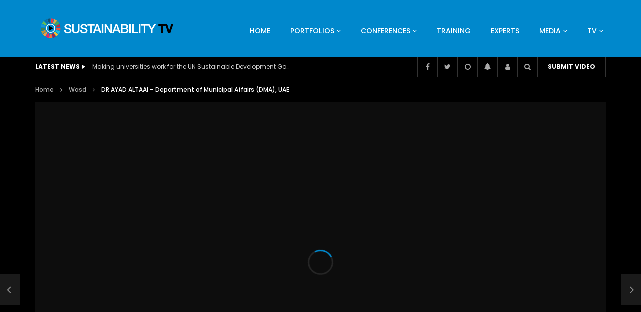

--- FILE ---
content_type: text/html; charset=UTF-8
request_url: http://wasdtv.org/dr-ayad-altaai-department-of-municipal-affairs-dma-uae
body_size: 77279
content:
<!doctype html>
<html lang="en-US">

<head>
	<meta charset="UTF-8">
	<meta name="viewport" content="width=device-width, initial-scale=1, maximum-scale=1">
    <meta property="og:type" content="video.other"><meta property="og:video:url" content="https://www.youtube.com/watch?v=wf1VQvj4zCw"><meta property="og:video:secure_url" content="http://wasdtv.org/dr-ayad-altaai-department-of-municipal-affairs-dma-uae?video_embed=7790"><meta property="og:video:type" content="text/html"><meta property="og:video:width" content="1280"><meta property="og:video:height" content="720">	<link rel="profile" href="http://gmpg.org/xfn/11">
	<meta name='robots' content='index, follow, max-image-preview:large, max-snippet:-1, max-video-preview:-1' />

	<!-- This site is optimized with the Yoast SEO plugin v26.8 - https://yoast.com/product/yoast-seo-wordpress/ -->
	<title>DR AYAD ALTAAI - Department of Municipal Affairs (DMA), UAE - WASD TV</title>
	<link rel="canonical" href="https://wasdtv.org/dr-ayad-altaai-department-of-municipal-affairs-dma-uae" />
	<meta property="og:locale" content="en_US" />
	<meta property="og:type" content="article" />
	<meta property="og:title" content="DR AYAD ALTAAI - Department of Municipal Affairs (DMA), UAE - WASD TV" />
	<meta property="og:description" content="Click to rate this post! [Total: 0 Average: 0]You must sign in to vote" />
	<meta property="og:url" content="https://wasdtv.org/dr-ayad-altaai-department-of-municipal-affairs-dma-uae" />
	<meta property="og:site_name" content="WASD TV" />
	<meta property="article:published_time" content="2015-07-12T10:40:31+00:00" />
	<meta property="article:modified_time" content="2021-09-26T01:35:11+00:00" />
	<meta name="author" content="adminnew" />
	<meta name="twitter:card" content="summary_large_image" />
	<meta name="twitter:label1" content="Written by" />
	<meta name="twitter:data1" content="adminnew" />
	<script type="application/ld+json" class="yoast-schema-graph">{"@context":"https://schema.org","@graph":[{"@type":"Article","@id":"https://wasdtv.org/dr-ayad-altaai-department-of-municipal-affairs-dma-uae#article","isPartOf":{"@id":"https://wasdtv.org/dr-ayad-altaai-department-of-municipal-affairs-dma-uae"},"author":{"name":"adminnew","@id":"https://wasdtv.org/#/schema/person/c1fddc01b392ad7622fd2c60dfbc118c"},"headline":"DR AYAD ALTAAI &#8211; Department of Municipal Affairs (DMA), UAE","datePublished":"2015-07-12T10:40:31+00:00","dateModified":"2021-09-26T01:35:11+00:00","mainEntityOfPage":{"@id":"https://wasdtv.org/dr-ayad-altaai-department-of-municipal-affairs-dma-uae"},"wordCount":10,"commentCount":0,"articleSection":["Wasd"],"inLanguage":"en-US"},{"@type":"WebPage","@id":"https://wasdtv.org/dr-ayad-altaai-department-of-municipal-affairs-dma-uae","url":"https://wasdtv.org/dr-ayad-altaai-department-of-municipal-affairs-dma-uae","name":"DR AYAD ALTAAI - Department of Municipal Affairs (DMA), UAE - WASD TV","isPartOf":{"@id":"https://wasdtv.org/#website"},"datePublished":"2015-07-12T10:40:31+00:00","dateModified":"2021-09-26T01:35:11+00:00","author":{"@id":"https://wasdtv.org/#/schema/person/c1fddc01b392ad7622fd2c60dfbc118c"},"breadcrumb":{"@id":"https://wasdtv.org/dr-ayad-altaai-department-of-municipal-affairs-dma-uae#breadcrumb"},"inLanguage":"en-US","potentialAction":[{"@type":"ReadAction","target":["https://wasdtv.org/dr-ayad-altaai-department-of-municipal-affairs-dma-uae"]}]},{"@type":"BreadcrumbList","@id":"https://wasdtv.org/dr-ayad-altaai-department-of-municipal-affairs-dma-uae#breadcrumb","itemListElement":[{"@type":"ListItem","position":1,"name":"Home","item":"https://wasdtv.org/"},{"@type":"ListItem","position":2,"name":"DR AYAD ALTAAI &#8211; Department of Municipal Affairs (DMA), UAE"}]},{"@type":"WebSite","@id":"https://wasdtv.org/#website","url":"https://wasdtv.org/","name":"WASD TV","description":"Just another WordPress site","potentialAction":[{"@type":"SearchAction","target":{"@type":"EntryPoint","urlTemplate":"https://wasdtv.org/?s={search_term_string}"},"query-input":{"@type":"PropertyValueSpecification","valueRequired":true,"valueName":"search_term_string"}}],"inLanguage":"en-US"},{"@type":"Person","@id":"https://wasdtv.org/#/schema/person/c1fddc01b392ad7622fd2c60dfbc118c","name":"adminnew","image":{"@type":"ImageObject","inLanguage":"en-US","@id":"https://wasdtv.org/#/schema/person/image/","url":"https://secure.gravatar.com/avatar/667483a58b79712ebffedfc797a8a5396b23022500807fc004046a59ce1b116e?s=96&d=mm&r=g","contentUrl":"https://secure.gravatar.com/avatar/667483a58b79712ebffedfc797a8a5396b23022500807fc004046a59ce1b116e?s=96&d=mm&r=g","caption":"adminnew"},"sameAs":["http://wasdtv.org"],"url":"http://wasdtv.org/author/adminnew"},false]}</script>
	<!-- / Yoast SEO plugin. -->


<link rel='dns-prefetch' href='//fonts.googleapis.com' />
<link rel='preconnect' href='https://fonts.gstatic.com' crossorigin />
<link rel="alternate" type="application/rss+xml" title="WASD TV &raquo; Feed" href="http://wasdtv.org/feed" />
<link rel="alternate" title="oEmbed (JSON)" type="application/json+oembed" href="http://wasdtv.org/wp-json/oembed/1.0/embed?url=http%3A%2F%2Fwasdtv.org%2Fdr-ayad-altaai-department-of-municipal-affairs-dma-uae" />
<link rel="alternate" title="oEmbed (XML)" type="text/xml+oembed" href="http://wasdtv.org/wp-json/oembed/1.0/embed?url=http%3A%2F%2Fwasdtv.org%2Fdr-ayad-altaai-department-of-municipal-affairs-dma-uae&#038;format=xml" />
<style id='wp-img-auto-sizes-contain-inline-css' type='text/css'>
img:is([sizes=auto i],[sizes^="auto," i]){contain-intrinsic-size:3000px 1500px}
/*# sourceURL=wp-img-auto-sizes-contain-inline-css */
</style>
<link rel='stylesheet' id='dashicons-css' href='http://wasdtv.org/wp-includes/css/dashicons.min.css?ver=6.9' type='text/css' media='all' />
<link rel='stylesheet' id='post-views-counter-frontend-css' href='http://wasdtv.org/wp-content/plugins/post-views-counter/css/frontend.css?ver=1.7.3' type='text/css' media='all' />
<link rel='stylesheet' id='sbi_styles-css' href='http://wasdtv.org/wp-content/plugins/instagram-feed/css/sbi-styles.min.css?ver=6.10.0' type='text/css' media='all' />
<style id='wp-emoji-styles-inline-css' type='text/css'>

	img.wp-smiley, img.emoji {
		display: inline !important;
		border: none !important;
		box-shadow: none !important;
		height: 1em !important;
		width: 1em !important;
		margin: 0 0.07em !important;
		vertical-align: -0.1em !important;
		background: none !important;
		padding: 0 !important;
	}
/*# sourceURL=wp-emoji-styles-inline-css */
</style>
<link rel='stylesheet' id='wp-block-library-css' href='http://wasdtv.org/wp-includes/css/dist/block-library/style.min.css?ver=6.9' type='text/css' media='all' />
<style id='classic-theme-styles-inline-css' type='text/css'>
/*! This file is auto-generated */
.wp-block-button__link{color:#fff;background-color:#32373c;border-radius:9999px;box-shadow:none;text-decoration:none;padding:calc(.667em + 2px) calc(1.333em + 2px);font-size:1.125em}.wp-block-file__button{background:#32373c;color:#fff;text-decoration:none}
/*# sourceURL=/wp-includes/css/classic-themes.min.css */
</style>
<style id='global-styles-inline-css' type='text/css'>
:root{--wp--preset--aspect-ratio--square: 1;--wp--preset--aspect-ratio--4-3: 4/3;--wp--preset--aspect-ratio--3-4: 3/4;--wp--preset--aspect-ratio--3-2: 3/2;--wp--preset--aspect-ratio--2-3: 2/3;--wp--preset--aspect-ratio--16-9: 16/9;--wp--preset--aspect-ratio--9-16: 9/16;--wp--preset--color--black: #000000;--wp--preset--color--cyan-bluish-gray: #abb8c3;--wp--preset--color--white: #ffffff;--wp--preset--color--pale-pink: #f78da7;--wp--preset--color--vivid-red: #cf2e2e;--wp--preset--color--luminous-vivid-orange: #ff6900;--wp--preset--color--luminous-vivid-amber: #fcb900;--wp--preset--color--light-green-cyan: #7bdcb5;--wp--preset--color--vivid-green-cyan: #00d084;--wp--preset--color--pale-cyan-blue: #8ed1fc;--wp--preset--color--vivid-cyan-blue: #0693e3;--wp--preset--color--vivid-purple: #9b51e0;--wp--preset--gradient--vivid-cyan-blue-to-vivid-purple: linear-gradient(135deg,rgb(6,147,227) 0%,rgb(155,81,224) 100%);--wp--preset--gradient--light-green-cyan-to-vivid-green-cyan: linear-gradient(135deg,rgb(122,220,180) 0%,rgb(0,208,130) 100%);--wp--preset--gradient--luminous-vivid-amber-to-luminous-vivid-orange: linear-gradient(135deg,rgb(252,185,0) 0%,rgb(255,105,0) 100%);--wp--preset--gradient--luminous-vivid-orange-to-vivid-red: linear-gradient(135deg,rgb(255,105,0) 0%,rgb(207,46,46) 100%);--wp--preset--gradient--very-light-gray-to-cyan-bluish-gray: linear-gradient(135deg,rgb(238,238,238) 0%,rgb(169,184,195) 100%);--wp--preset--gradient--cool-to-warm-spectrum: linear-gradient(135deg,rgb(74,234,220) 0%,rgb(151,120,209) 20%,rgb(207,42,186) 40%,rgb(238,44,130) 60%,rgb(251,105,98) 80%,rgb(254,248,76) 100%);--wp--preset--gradient--blush-light-purple: linear-gradient(135deg,rgb(255,206,236) 0%,rgb(152,150,240) 100%);--wp--preset--gradient--blush-bordeaux: linear-gradient(135deg,rgb(254,205,165) 0%,rgb(254,45,45) 50%,rgb(107,0,62) 100%);--wp--preset--gradient--luminous-dusk: linear-gradient(135deg,rgb(255,203,112) 0%,rgb(199,81,192) 50%,rgb(65,88,208) 100%);--wp--preset--gradient--pale-ocean: linear-gradient(135deg,rgb(255,245,203) 0%,rgb(182,227,212) 50%,rgb(51,167,181) 100%);--wp--preset--gradient--electric-grass: linear-gradient(135deg,rgb(202,248,128) 0%,rgb(113,206,126) 100%);--wp--preset--gradient--midnight: linear-gradient(135deg,rgb(2,3,129) 0%,rgb(40,116,252) 100%);--wp--preset--font-size--small: 13px;--wp--preset--font-size--medium: 20px;--wp--preset--font-size--large: 36px;--wp--preset--font-size--x-large: 42px;--wp--preset--spacing--20: 0.44rem;--wp--preset--spacing--30: 0.67rem;--wp--preset--spacing--40: 1rem;--wp--preset--spacing--50: 1.5rem;--wp--preset--spacing--60: 2.25rem;--wp--preset--spacing--70: 3.38rem;--wp--preset--spacing--80: 5.06rem;--wp--preset--shadow--natural: 6px 6px 9px rgba(0, 0, 0, 0.2);--wp--preset--shadow--deep: 12px 12px 50px rgba(0, 0, 0, 0.4);--wp--preset--shadow--sharp: 6px 6px 0px rgba(0, 0, 0, 0.2);--wp--preset--shadow--outlined: 6px 6px 0px -3px rgb(255, 255, 255), 6px 6px rgb(0, 0, 0);--wp--preset--shadow--crisp: 6px 6px 0px rgb(0, 0, 0);}:where(.is-layout-flex){gap: 0.5em;}:where(.is-layout-grid){gap: 0.5em;}body .is-layout-flex{display: flex;}.is-layout-flex{flex-wrap: wrap;align-items: center;}.is-layout-flex > :is(*, div){margin: 0;}body .is-layout-grid{display: grid;}.is-layout-grid > :is(*, div){margin: 0;}:where(.wp-block-columns.is-layout-flex){gap: 2em;}:where(.wp-block-columns.is-layout-grid){gap: 2em;}:where(.wp-block-post-template.is-layout-flex){gap: 1.25em;}:where(.wp-block-post-template.is-layout-grid){gap: 1.25em;}.has-black-color{color: var(--wp--preset--color--black) !important;}.has-cyan-bluish-gray-color{color: var(--wp--preset--color--cyan-bluish-gray) !important;}.has-white-color{color: var(--wp--preset--color--white) !important;}.has-pale-pink-color{color: var(--wp--preset--color--pale-pink) !important;}.has-vivid-red-color{color: var(--wp--preset--color--vivid-red) !important;}.has-luminous-vivid-orange-color{color: var(--wp--preset--color--luminous-vivid-orange) !important;}.has-luminous-vivid-amber-color{color: var(--wp--preset--color--luminous-vivid-amber) !important;}.has-light-green-cyan-color{color: var(--wp--preset--color--light-green-cyan) !important;}.has-vivid-green-cyan-color{color: var(--wp--preset--color--vivid-green-cyan) !important;}.has-pale-cyan-blue-color{color: var(--wp--preset--color--pale-cyan-blue) !important;}.has-vivid-cyan-blue-color{color: var(--wp--preset--color--vivid-cyan-blue) !important;}.has-vivid-purple-color{color: var(--wp--preset--color--vivid-purple) !important;}.has-black-background-color{background-color: var(--wp--preset--color--black) !important;}.has-cyan-bluish-gray-background-color{background-color: var(--wp--preset--color--cyan-bluish-gray) !important;}.has-white-background-color{background-color: var(--wp--preset--color--white) !important;}.has-pale-pink-background-color{background-color: var(--wp--preset--color--pale-pink) !important;}.has-vivid-red-background-color{background-color: var(--wp--preset--color--vivid-red) !important;}.has-luminous-vivid-orange-background-color{background-color: var(--wp--preset--color--luminous-vivid-orange) !important;}.has-luminous-vivid-amber-background-color{background-color: var(--wp--preset--color--luminous-vivid-amber) !important;}.has-light-green-cyan-background-color{background-color: var(--wp--preset--color--light-green-cyan) !important;}.has-vivid-green-cyan-background-color{background-color: var(--wp--preset--color--vivid-green-cyan) !important;}.has-pale-cyan-blue-background-color{background-color: var(--wp--preset--color--pale-cyan-blue) !important;}.has-vivid-cyan-blue-background-color{background-color: var(--wp--preset--color--vivid-cyan-blue) !important;}.has-vivid-purple-background-color{background-color: var(--wp--preset--color--vivid-purple) !important;}.has-black-border-color{border-color: var(--wp--preset--color--black) !important;}.has-cyan-bluish-gray-border-color{border-color: var(--wp--preset--color--cyan-bluish-gray) !important;}.has-white-border-color{border-color: var(--wp--preset--color--white) !important;}.has-pale-pink-border-color{border-color: var(--wp--preset--color--pale-pink) !important;}.has-vivid-red-border-color{border-color: var(--wp--preset--color--vivid-red) !important;}.has-luminous-vivid-orange-border-color{border-color: var(--wp--preset--color--luminous-vivid-orange) !important;}.has-luminous-vivid-amber-border-color{border-color: var(--wp--preset--color--luminous-vivid-amber) !important;}.has-light-green-cyan-border-color{border-color: var(--wp--preset--color--light-green-cyan) !important;}.has-vivid-green-cyan-border-color{border-color: var(--wp--preset--color--vivid-green-cyan) !important;}.has-pale-cyan-blue-border-color{border-color: var(--wp--preset--color--pale-cyan-blue) !important;}.has-vivid-cyan-blue-border-color{border-color: var(--wp--preset--color--vivid-cyan-blue) !important;}.has-vivid-purple-border-color{border-color: var(--wp--preset--color--vivid-purple) !important;}.has-vivid-cyan-blue-to-vivid-purple-gradient-background{background: var(--wp--preset--gradient--vivid-cyan-blue-to-vivid-purple) !important;}.has-light-green-cyan-to-vivid-green-cyan-gradient-background{background: var(--wp--preset--gradient--light-green-cyan-to-vivid-green-cyan) !important;}.has-luminous-vivid-amber-to-luminous-vivid-orange-gradient-background{background: var(--wp--preset--gradient--luminous-vivid-amber-to-luminous-vivid-orange) !important;}.has-luminous-vivid-orange-to-vivid-red-gradient-background{background: var(--wp--preset--gradient--luminous-vivid-orange-to-vivid-red) !important;}.has-very-light-gray-to-cyan-bluish-gray-gradient-background{background: var(--wp--preset--gradient--very-light-gray-to-cyan-bluish-gray) !important;}.has-cool-to-warm-spectrum-gradient-background{background: var(--wp--preset--gradient--cool-to-warm-spectrum) !important;}.has-blush-light-purple-gradient-background{background: var(--wp--preset--gradient--blush-light-purple) !important;}.has-blush-bordeaux-gradient-background{background: var(--wp--preset--gradient--blush-bordeaux) !important;}.has-luminous-dusk-gradient-background{background: var(--wp--preset--gradient--luminous-dusk) !important;}.has-pale-ocean-gradient-background{background: var(--wp--preset--gradient--pale-ocean) !important;}.has-electric-grass-gradient-background{background: var(--wp--preset--gradient--electric-grass) !important;}.has-midnight-gradient-background{background: var(--wp--preset--gradient--midnight) !important;}.has-small-font-size{font-size: var(--wp--preset--font-size--small) !important;}.has-medium-font-size{font-size: var(--wp--preset--font-size--medium) !important;}.has-large-font-size{font-size: var(--wp--preset--font-size--large) !important;}.has-x-large-font-size{font-size: var(--wp--preset--font-size--x-large) !important;}
:where(.wp-block-post-template.is-layout-flex){gap: 1.25em;}:where(.wp-block-post-template.is-layout-grid){gap: 1.25em;}
:where(.wp-block-term-template.is-layout-flex){gap: 1.25em;}:where(.wp-block-term-template.is-layout-grid){gap: 1.25em;}
:where(.wp-block-columns.is-layout-flex){gap: 2em;}:where(.wp-block-columns.is-layout-grid){gap: 2em;}
:root :where(.wp-block-pullquote){font-size: 1.5em;line-height: 1.6;}
/*# sourceURL=global-styles-inline-css */
</style>
<link rel='stylesheet' id='contact-form-7-css' href='http://wasdtv.org/wp-content/plugins/contact-form-7/includes/css/styles.css?ver=6.1.4' type='text/css' media='all' />
<link rel='stylesheet' id='pmpro_frontend_base-css' href='http://wasdtv.org/wp-content/plugins/paid-memberships-pro/css/frontend/base.css?ver=3.4.6' type='text/css' media='all' />
<link rel='stylesheet' id='pmpro_frontend_variation_1-css' href='http://wasdtv.org/wp-content/plugins/paid-memberships-pro/css/frontend/variation_1.css?ver=3.4.6' type='text/css' media='all' />
<link rel='stylesheet' id='priority-navigation-css' href='http://wasdtv.org/wp-content/plugins/vidorev-extensions/assets/front-end/priority-navigation/priority-nav-core.css?ver=2.9.9.9.8.8' type='text/css' media='all' />
<link rel='stylesheet' id='select2-css' href='http://wasdtv.org/wp-content/plugins/vidorev-extensions/assets/front-end/select2/select2.min.css?ver=2.9.9.9.8.8' type='text/css' media='all' />
<link rel='stylesheet' id='vidorev-plugin-css-css' href='http://wasdtv.org/wp-content/plugins/vidorev-extensions/assets/front-end/main.css?ver=2.9.9.9.8.8' type='text/css' media='all' />
<link rel='stylesheet' id='mediaelement-css' href='http://wasdtv.org/wp-includes/js/mediaelement/mediaelementplayer-legacy.min.css?ver=4.2.17' type='text/css' media='all' />
<link rel='stylesheet' id='wp-mediaelement-css' href='http://wasdtv.org/wp-includes/js/mediaelement/wp-mediaelement.min.css?ver=6.9' type='text/css' media='all' />
<link rel='stylesheet' id='fluidplayer-css' href='http://wasdtv.org/wp-content/plugins/vidorev-extensions/assets/front-end/fluidplayer/fluidplayer.min.css?ver=2.9.9.9.8.8' type='text/css' media='all' />
<link rel='stylesheet' id='plyrplayer-css' href='http://wasdtv.org/wp-content/plugins/vidorev-extensions/assets/front-end/plyr/plyr.css?ver=2.9.9.9.8.8' type='text/css' media='all' />
<link rel='stylesheet' id='font-awesome-css' href='http://wasdtv.org/wp-content/plugins/elementor/assets/lib/font-awesome/css/font-awesome.min.css?ver=4.7.0' type='text/css' media='all' />
<link rel='stylesheet' id='font-awesome-5-all-css' href='http://wasdtv.org/wp-content/themes/vidorev/css/font-awesome/css/all.min.css?ver=5.13.0' type='text/css' media='all' />
<link rel='stylesheet' id='font-awesome-4-shim-css' href='http://wasdtv.org/wp-content/themes/vidorev/css/font-awesome/css/v4-shims.min.css?ver=5.13.0' type='text/css' media='all' />
<link rel='stylesheet' id='jquery-slick-css' href='http://wasdtv.org/wp-content/themes/vidorev/css/slick/slick.css?ver=1.9.0' type='text/css' media='all' />
<link rel='stylesheet' id='jquery-malihu-scroll-css' href='http://wasdtv.org/wp-content/themes/vidorev/css/malihu/jquery.mCustomScrollbar.min.css?ver=3.1.5' type='text/css' media='all' />
<link rel='stylesheet' id='vidorev-extend-ie-css' href='http://wasdtv.org/wp-content/themes/vidorev/css/extend-ie/extend-ie.css?ver=1.0.0' type='text/css' media='all' />
<link rel='stylesheet' id='vidorev-style-css' href='http://wasdtv.org/wp-content/themes/vidorev/style.css?ver=6.9' type='text/css' media='all' />
<link rel='stylesheet' id='vidorev-google-font-css' href='//fonts.googleapis.com/css?family=Poppins%3A400%2C500%2C700&#038;display=swap&#038;ver=1.0.0' type='text/css' media='all' />
<link rel='stylesheet' id='beeteam368_obj_wes_style-css' href='http://wasdtv.org/wp-content/themes/vidorev/css/btwes.css?ver=1.0.0' type='text/css' media='all' />
<style id='beeteam368_obj_wes_style-inline-css' type='text/css'>
@media only screen and (-webkit-min-device-pixel-ratio: 2), (min-resolution: 192dpi){
									.nav-logo .nav-logo-img img.main-logo{
										opacity:0; visibility:hidden
									}
									.nav-logo .nav-logo-img a.logo-link{
										background:url("http://wasdtv.org/wp-content/uploads/2021/09/S_TV-01.png") no-repeat center; background-size:contain
									}									
								}.categories-elm .categories-wrap a[data-cat-id="cat_3"]{color:#ffffff;background-color:#ff0000;}.categories-elm .categories-wrap a[data-cat-id="cat_2"]{color:#ffffff;background-color:#32bea6;}#vp-mobile-menu{background-color:#000000;}header.entry-header.movie-style{
							background-image: url("http://wasdtv.org/wp-content/themes/vidorev/img/film-background.jpg");								
						}
			a:focus {
				color: #0088cc;
			}
			a:hover {
				color: #0088cc;
			}
			a.main-color-udr{
				color: #0088cc;
			}			
			.dark-background a:focus {
				color: #0088cc;
			}
			.dark-background a:hover {
				color: #0088cc;
			}			
			button.white-style:hover, button.white-style:focus,
			input[type=button].white-style:hover,
			input[type=button].white-style:focus,
			input[type=submit].white-style:hover,
			input[type=submit].white-style:focus,
			input[type="reset"].white-style:hover,
			input[type="reset"].white-style:focus,
			.basic-button-default.white-style:hover,
			.basic-button-default.white-style:focus{
				color: #0088cc;
			}
			
			.global-single-content .like-dislike-toolbar-footer .ld-t-item-content:hover > span {
				color: #0088cc;
			}
			.global-single-content .like-dislike-toolbar-footer .ld-t-item-content.active-item > span {
				color: #0088cc;
			}
			
			.popular-video-footer .popular-video-content .block-left .vid-title-main {
				color: #0088cc;
			}
			
			.video-toolbar .toolbar-item-content:hover > span {
				color: #0088cc;
			}
			.video-toolbar .toolbar-item-content.active-item > span {
				color: #0088cc;
			}
			
			.top-watch-later-listing .remove-item-watch-later:hover {
				color: #0088cc;
			}
			
			.list-default .post-item.sticky .post-title a:not(:hover),
			.list-blog .post-item.sticky .post-title a:not(:hover){
				color: #0088cc;
			}
			
			#bbpress-forums ul.bbp-topics li.bbp-body p.bbp-topic-meta a.bbp-author-name,
			#bbpress-forums div.bbp-topic-author a.bbp-author-name,
			#bbpress-forums div.bbp-reply-author a.bbp-author-name,
			#bbpress-forums .bbp-topic-content ul.bbp-topic-revision-log a,
			#bbpress-forums .bbp-reply-content ul.bbp-topic-revision-log a,
			#bbpress-forums .bbp-reply-content ul.bbp-reply-revision-log a,
			#bbpress-forums div.bbp-template-notice p a.bbp-author-name,
			#bbpress-forums div.indicator-hint p a.bbp-author-name,
			.video-player-wrap .vidorev-membership-wrapper .vidorev-membership-content .membership-lock-text span.level-highlight,
			.pmpro_content_message,
			.pmpro_actionlinks a,
			.pmpro_actionlinks a:hover,
			small a,
			small a:hover,
			.dark-background small a,
			.dark-background small a:hover,
			#pmpro_form .pmpro_checkout h3 span.pmpro_checkout-h3-msg a,
			#pmpro_form .pmpro_checkout h3 span.pmpro_checkout-h3-msg a:hover,
			.woocommerce .product.type-product .product_meta > * a,
			body.header-vid-side div.asl_r .results .item span.highlighted,
			.woocommerce-info:before{
				color: #0088cc;
			}
			
			
			
			blockquote{
				border-left-color:#0088cc;
				border-right-color:#0088cc;
			}
			
			.alphabet-filter a.active-item {				
				border-color: #0088cc;
			}
			
			.dark-background .alphabet-filter a.active-item {				
				border-color: #0088cc;
			}
			
			.video-load-icon {				
				border-left-color:#0088cc;				
			}
			
			.dark-background .video-load-icon {				
				border-left-color: #0088cc;
			}
			
			.list-blog .post-item .bloglisting-read-more:hover,
			.video-player-wrap .vidorev-membership-wrapper .vidorev-membership-content .membership-lock-text span.level-highlight,
			.pmpro_content_message,
			.download-lightbox .download-listing .download-package .package-title{
				border-color: #0088cc;
			}
			
			.sc-playlist-wrapper{
				border-top-color:#0088cc;
				border-bottom-color:#0088cc;
			}
			
			.woocommerce-info{
				border-top-color:#0088cc;
			}
			
			
				.slider-container button[type="button"].slick-arrow:hover,
				.slider-container button[type="button"].slick-arrow:focus {
					background-color: #0088cc;
					background: linear-gradient(to left bottom, #0088cc 50%, #007ab8 50%);
					background: -webkit-linear-gradient(to left bottom, #0088cc 50%, #007ab8 50%);
					background: -moz-linear-gradient(to left bottom, #0088cc 50%, #007ab8 50%);
				}
				.slider-container .sync-slider-small .sync-item:before {					
					background-color: #0088cc;
				}
				.sc-blocks-container .ajax-loading .video-load-icon {
					border-right-color: #0088cc;
					border-bottom-color: #0088cc;
				}
				.sc-blocks-container .filter-items .nav__dropdown .filter-item:hover {
					background-color: #0088cc;
				}
				.sc-blocks-container .filter-items .nav__dropdown .filter-item.active-item {
					background-color: #0088cc;
				}
				
			button:not([aria-controls]):not([aria-live]),
			input[type=button],
			input[type=submit],
			input[type="reset"],
			.basic-button-default,
			.next-content a,
			.prev-content a,
			.pmpro_btn, 
			.pmpro_btn:link, 
			.pmpro_content_message a, 
			.pmpro_content_message a:link,
			.pmpro_checkout .pmpro_btn,
			#nav-below.navigation a,
			.woocommerce #respond input#submit, 
			.woocommerce a.button, 
			.woocommerce button.button, 
			.woocommerce input.button{
				background-color: #0088cc;
				background: linear-gradient(to left bottom, #0088cc 50%, #007ab8 50%);
				background: -webkit-linear-gradient(to left bottom, #0088cc 50%, #007ab8 50%);
				background: -moz-linear-gradient(to left bottom, #0088cc 50%, #007ab8 50%);
			}
			
			button:not([aria-controls]):not([aria-live]):visited,
			input[type=button]:visited,
			input[type=submit]:visited,
			input[type="reset"]:visited,
			.basic-button-default:visited,
			.next-content a:visited,
			.prev-content a:visited,
			.pmpro_btn:visited, 
			.pmpro_btn:link:visited, 
			.pmpro_content_message a:visited, 
			.pmpro_content_message a:link:visited,
			.pmpro_checkout .pmpro_btn:visited,
			#nav-below.navigation a:visited,
			.woocommerce #respond input#submit:visited, 
			.woocommerce a.button:visited, 
			.woocommerce button.button:visited, 
			.woocommerce input.button:visited{
				background-color: #0088cc;
				background: linear-gradient(to left bottom, #0088cc 50%, #007ab8 50%);
				background: -webkit-linear-gradient(to left bottom, #0088cc 50%, #007ab8 50%);
				background: -moz-linear-gradient(to left bottom, #0088cc 50%, #007ab8 50%);
			}
			
			.main-nav{
				background-color: #0088cc;
			}
			
			.nav-menu > ul > li:hover > a{
				background-color: #007ab8;
			}
			
			.nav-menu > ul > li.current-menu-ancestor:not(.top-megamenu) > a, .nav-menu > ul > li.current-menu-item:not(.top-megamenu) > a{				
				background-color: #007ab8;
			}
			
			.nav-menu > ul > li ul li:hover > a {
				background-color: #0088cc;
			}
			
			.nav-menu > ul > li ul li.current-menu-ancestor > a, .nav-menu > ul > li ul li.current-menu-item > a{
				background-color: #0088cc;
			}
			
			@media (min-width: 992px) {
				.header-sport .top-nav {
					background-color: #0088cc;
				}
			}
			
			.top-search-box .top-search-box-wrapper .search-terms-textfield {				
				background-color: #007ab8;				
			}
			
			.top-search-box .top-search-box-wrapper .search-terms-textfield:-webkit-autofill, 
			.top-search-box .top-search-box-wrapper .search-terms-textfield:-webkit-autofill:hover, 
			.top-search-box .top-search-box-wrapper .search-terms-textfield:-webkit-autofill:focus, 
			.top-search-box .top-search-box-wrapper .search-terms-textfield:focus:-webkit-autofill {
				background-color: #007ab8 !important;
				-webkit-box-shadow: 0 0 0 50px #007ab8 inset;
			}
			
			.vp-widget-post-layout.wg-single-slider .slick-dots > * > button:hover {
				background: #0088cc;
			}
			.vp-widget-post-layout.wg-single-slider .slick-dots > *.slick-active > button {
				background: #0088cc;
			}
			
			.list-blog .post-item .bloglisting-read-more:hover,
			.list-blog .post-item .bloglisting-read-more:hover:before, 
			.list-blog .post-item .bloglisting-read-more:hover:after{
				background-color: #0088cc;
			}
			
			.categories-elm .category-item,
			.dark-background .categories-elm .category-item{
				background-color: #0088cc;	
			}
			
			.widget .widget-title > span:not(.widget-arrow):after{
				background-color: #0088cc;	
			}
			
			.widget.widget_wysija .widget_wysija_cont .error,
			.widget.widget_wysija .widget_wysija_cont .xdetailed-errors {
				background-color: #0088cc;				
			}
			
			.post-item-wrap:hover .video-icon {
				background-color: #0088cc;
			}
			
			.blog-pic-wrap:hover .video-icon {
				background-color: #0088cc;
			}
			
			.video-icon.alway-active {
				background-color: #0088cc;
			}
			
			@keyframes videoiconclick {
				from {
					transform: scale3d(1, 1, 1);
					background-color: #0088cc;
				}
				50% {
					transform: scale3d(1.1, 1.1, 1.1);
					background-color: rgba(0, 0, 0, 0.5);
				}
				to {
					transform: scale3d(1, 1, 1);
					background-color: #0088cc;
				}
			}
			@-webkit-keyframes videoiconclick {
				from {
					transform: scale3d(1, 1, 1);
					background-color: #0088cc;
				}
				50% {
					transform: scale3d(1.1, 1.1, 1.1);
					background-color: rgba(0, 0, 0, 0.5);
				}
				to {
					transform: scale3d(1, 1, 1);
					background-color: #0088cc;
				}
			}
			
			.watch-later-icon:hover {
				background-color: #0088cc;
			}
			.watch-later-icon.active-item {
				background-color: #0088cc;
			}
			
			.blog-pagination .wp-pagenavi-wrapper .wp-pagenavi .current,
			.blog-pagination .wp-pagenavi-wrapper .wp-pagenavi a:hover,
			.woocommerce nav.woocommerce-pagination .page-numbers li > *.current, 
			.woocommerce nav.woocommerce-pagination .page-numbers li > *:hover,
			.woocommerce nav.woocommerce-pagination .page-numbers li > *:focus {
				background-color: #0088cc;
				background: linear-gradient(to left bottom, #0088cc 50%, #007ab8 50%);
				background: -webkit-linear-gradient(to left bottom, #0088cc 50%, #007ab8 50%);
				background: -moz-linear-gradient(to left bottom, #0088cc 50%, #007ab8 50%);
			}
			
			.infinite-la-fire {
				color: #0088cc;				
			}
			
			body.active-alphabet-filter .alphabet-filter-icon {
				background-color: #0088cc;
			}
			
			.alphabet-filter a.active-item {
				background-color: #0088cc;
			}
			
			.dark-background .alphabet-filter a.active-item {
				background-color: #0088cc;
			}
			
			.single-image-gallery .slick-dots > * > button:hover {
				background: #0088cc;
			}
			.single-image-gallery .slick-dots > *.slick-active > button {
				background: #0088cc;
			}
			
			.popular-video-footer .popular-video-content .slider-popular-container .slick-arrow:hover {
				background-color: #0088cc;
				background: linear-gradient(to left bottom, #0088cc 50%, #007ab8 50%);
				background: -webkit-linear-gradient(to left bottom, #0088cc 50%, #007ab8 50%);
				background: -moz-linear-gradient(to left bottom, #0088cc 50%, #007ab8 50%);
			}
			
			.auto-next-icon.active-item {
				background-color: #0088cc;
			}
			
			.auto-next-icon.big-style.active-item {
				background-color: #0088cc;
			}
			
			.video-player-wrap .autoplay-off-elm:hover .video-icon {
				background-color: #0088cc;
			}
			
			.video-player-wrap .player-muted:after {				
				background-color: #0088cc;				
			}
			
			.video-lightbox-wrapper .listing-toolbar .toolbar-item.active-item:after {
				background-color: #0088cc;
			}
			
			body .cleanlogin-notification.error,
			body .cleanlogin-notification.success {				
				background: #0088cc;				
			}
			
			.nav-menu > ul > li.top-megamenu > ul .megamenu-menu > *:first-child .megamenu-item-heading:not(.hidden-item),
			.nav-menu > ul > li.top-megamenu > ul .megamenu-menu .megamenu-item-heading:hover, 
			.nav-menu > ul > li.top-megamenu > ul .megamenu-menu .megamenu-item-heading.active-item{
				background-color: #0088cc;
			}
			
			#user-submitted-posts #usp_form div#usp-error-message.usp-callout-failure,
			#user-submitted-posts #usp_form div#usp-error-message .usp-error,
			#user-submitted-posts #usp_form ul.parsley-errors-list.filled li.parsley-required{
				background-color: #0088cc;
			}
			
			
			#bbpress-forums li.bbp-header{
				background: #0088cc;
			}
			#bbpress-forums div.bbp-breadcrumb ~ span#subscription-toggle .is-subscribed a.subscription-toggle{
				background-color: #0088cc;
			}
			
			.img-lightbox-icon:hover:after{
				background-color: #0088cc;
			}
			
			.video-sub-toolbar .toolbar-item-content.view-like-information .like-dislike-bar > span,
			.video-sub-toolbar .item-button:hover,
			.video-sub-toolbar .toolbar-item-content .report-form .report-info.report-no-data, 
			.video-sub-toolbar .toolbar-item-content .report-form .report-info.report-error,
			.director-element.single-element .actor-element-title span:after, 
			.director-element.single-element .director-element-title span:after, 
			.actor-element.single-element .actor-element-title span:after, 
			.actor-element.single-element .director-element-title span:after,
			.series-wrapper .series-item.active-item,
			.single-post-video-full-width-wrapper .series-wrapper .series-item.active-item,
			.video-player-wrap .other-ads-container .skip-ad .skip-text,
			.video-toolbar .toolbar-item-content.free-files-download,
			.woocommerce .widget_price_filter .ui-slider .ui-slider-handle,
			.woocommerce .widget_price_filter .ui-slider .ui-slider-range,
			.woocommerce div.product .woocommerce-tabs ul.tabs li:hover, 
			.woocommerce div.product .woocommerce-tabs ul.tabs li.active,
			.dark-background.woocommerce div.product .woocommerce-tabs ul.tabs li:hover, 
			.dark-background.woocommerce div.product .woocommerce-tabs ul.tabs li.active, 
			.dark-background .woocommerce div.product .woocommerce-tabs ul.tabs li:hover, 
			.dark-background .woocommerce div.product .woocommerce-tabs ul.tabs li.active,
			.duration-text .rating-average-dr,
			.slider-container.slider-9 .mCSB_scrollTools .mCSB_dragger .mCSB_dragger_bar,
			body.header-vid-side div.asl_r .mCSBap_scrollTools .mCSBap_dragger .mCSBap_dragger_bar,
			.slider-container.slider-9 .os-theme-dark .os-scrollbar > .os-scrollbar-track > .os-scrollbar-handle,
			.slider-container.slider-9 .os-theme-dark .os-scrollbar:hover > .os-scrollbar-track > .os-scrollbar-handle, 
			.slider-container.slider-9 .os-theme-dark .os-scrollbar > .os-scrollbar-track > .os-scrollbar-handle.active{
				background-color: #0088cc;
			}
			.main-nav{
				background-color: rgba(0,136,204,1);
			}
			
			.nav-menu > ul > li:hover > a{
				background-color: rgba(0,122,184,1);
			}
			
			.nav-menu > ul > li.current-menu-ancestor:not(.top-megamenu) > a, 
			.nav-menu > ul > li.current-menu-item:not(.top-megamenu) > a{				
				background-color: rgba(0,122,184,1);
			}
			
			.nav-menu > ul > li ul li:hover > a {
				background-color: rgba(0,136,204,1);
			}
			
			.nav-menu > ul > li ul li.current-menu-ancestor > a, 
			.nav-menu > ul > li ul li.current-menu-item > a{
				background-color: rgba(0,136,204,1);
			}
			
			@media (min-width: 992px) {
				.header-sport .top-nav {
					background-color: rgba(0,136,204,1);
				}
			}
			
			.top-search-box .top-search-box-wrapper .search-terms-textfield {				
				background-color: rgba(0,122,184,1);				
			}
			
			.top-search-box .top-search-box-wrapper .search-terms-textfield:-webkit-autofill, 
			.top-search-box .top-search-box-wrapper .search-terms-textfield:-webkit-autofill:hover, 
			.top-search-box .top-search-box-wrapper .search-terms-textfield:-webkit-autofill:focus, 
			.top-search-box .top-search-box-wrapper .search-terms-textfield:focus:-webkit-autofill {
				background-color: rgba(0,122,184,1) !important;
				-webkit-box-shadow: 0 0 0 50px rgba(0,122,184,1) inset;
			}	body,.body-typography,
								input:not([type]),input[type="text"],input[type="email"],input[type="url"],input[type="password"],input[type="search"],input[type="number"],input[type="tel"],input[type="range"],
								input[type="date"],input[type="month"],input[type="week"],input[type="time"],input[type="datetime"],input[type="datetime-local"],input[type="color"],textarea,select,
								#pmpro_form .pmpro_checkout h3 span.pmpro_checkout-h3-msg,.video-player-wrap .fluid_video_wrapper,body.header-vid-side div.asl_r .results .item .asl_desc, body.header-vid-side div.asl_s.searchsettings .asl_option_label
								{font-family:Poppins;}	h1,h2,h3,h4,h5,h6,
								.h1,.h2,.h3,.h4,.h5,.h6,.h7,
								button,input[type=button],input[type=submit],input[type="reset"],.basic-button,.next-content a,.prev-content a,
								#bbpress-forums li.bbp-header,
								#bbpress-forums li.bbp-body ul.forum a.bbp-forum-title, #bbpress-forums li.bbp-body ul.topic a.bbp-forum-title,
								#bbpress-forums ul.bbp-topics li.bbp-body li.bbp-topic-title a.bbp-topic-permalink,
								#bbpress-forums fieldset.bbp-form legend,
								#bbpress-forums fieldset.bbp-form label,
								#amazon-native-ad.amazon-native-ad .amzn-native-header .amzn-native-header-text,
								.pmpro_btn, 
								.pmpro_btn:link, 
								.pmpro_content_message a, 
								.pmpro_content_message a:link,
								.pmpro_checkout .pmpro_btn,
								#nav-below.navigation a,
								.woocommerce #respond input#submit, 
								.woocommerce a.button, 
								.woocommerce button.button, 
								.woocommerce input.button,
								.woocommerce ul.cart_list li a, 
								.woocommerce ul.product_list_widget li a,
								.woocommerce #review_form #respond p label,
								.woocommerce div.product .woocommerce-tabs ul.tabs li,
								.woocommerce form .form-row label,
								.woocommerce nav.woocommerce-pagination .page-numbers li > *,
								.global-single-wrapper .yasr_table_multi_set_shortcode tbody tr > td .yasr-multi-set-name-field,
								body.header-vid-side div.asl_r .results .item .asl_content h3, body.header-vid-side div.asl_r .results .item .asl_content h3 a,
								body.header-vid-side div.asl_r p.showmore a
								{font-family:Poppins;}.navigation-font,div.bbp-breadcrumb,#bbpress-forums div.bbp-breadcrumb > p,#bbpress-forums .bbp-pagination,.widget_nav_menu{font-family:Poppins;}.meta-font,#bbpress-forums li.bbp-body li.bbp-forum-topic-count, #bbpress-forums ul.bbp-topics li.bbp-body p.bbp-topic-meta, #bbpress-forums li.bbp-body li.bbp-topic-voice-count, #bbpress-forums li.bbp-body li.bbp-forum-reply-count, #bbpress-forums li.bbp-body li.bbp-topic-reply-count, #bbpress-forums li.bbp-body li.bbp-forum-freshness, #bbpress-forums li.bbp-body li.bbp-topic-freshness, #bbpress-forums div.bbp-meta,.widget_display_topics .widget-item-wrap > ul > li,.woocommerce .product.type-product .product_meta,.woocommerce #reviews #comments ol.commentlist li .comment-text p.meta,body.header-vid-side div.asl_r .results .item div.etc,body.header-vid-side div.asl_r .results .item div.etc .asl_author, body.header-vid-side div.asl_r .results .item div.etc .asl_date{font-family:Poppins;}.nav-logo-img img{
    max-width: 31vw !important;
    max-height: 125px !important;
}
.nav-menu-control{
    margin-top:25px;
}
.sub-menu{
    top:100px !important;
}	

.vid_actor .blog-img , .type-vid_actor .blog-img{
	height:165px;
}
.vid_actor .blog-img img ,.type-vid_actor .blog-img img{
	height:200px;
}	
.nav-menu > ul > li.top-megamenu > ul .megamenu-wrapper{
    top:-25px !important;
}
/*# sourceURL=beeteam368_obj_wes_style-inline-css */
</style>
<link rel='stylesheet' id='wpdreams-asl-basic-css' href='http://wasdtv.org/wp-content/plugins/ajax-search-lite/css/style.basic.css?ver=4.13.4' type='text/css' media='all' />
<style id='wpdreams-asl-basic-inline-css' type='text/css'>

					div[id*='ajaxsearchlitesettings'].searchsettings .asl_option_inner label {
						font-size: 0px !important;
						color: rgba(0, 0, 0, 0);
					}
					div[id*='ajaxsearchlitesettings'].searchsettings .asl_option_inner label:after {
						font-size: 11px !important;
						position: absolute;
						top: 0;
						left: 0;
						z-index: 1;
					}
					.asl_w_container {
						width: 100%;
						margin: 0px 0px 0px 0px;
						min-width: 200px;
					}
					div[id*='ajaxsearchlite'].asl_m {
						width: 100%;
					}
					div[id*='ajaxsearchliteres'].wpdreams_asl_results div.resdrg span.highlighted {
						font-weight: bold;
						color: rgb(217, 49, 43);
						background-color: rgba(238, 238, 238, 1);
					}
					div[id*='ajaxsearchliteres'].wpdreams_asl_results .results img.asl_image {
						width: 70px;
						height: 70px;
						object-fit: cover;
					}
					div[id*='ajaxsearchlite'].asl_r .results {
						max-height: none;
					}
					div[id*='ajaxsearchlite'].asl_r {
						position: absolute;
					}
				
							.asl_w, .asl_w * {font-family:&quot;poppins&quot; !important;}
							.asl_m input[type=search]::placeholder{font-family:&quot;poppins&quot; !important;}
							.asl_m input[type=search]::-webkit-input-placeholder{font-family:&quot;poppins&quot; !important;}
							.asl_m input[type=search]::-moz-placeholder{font-family:&quot;poppins&quot; !important;}
							.asl_m input[type=search]:-ms-input-placeholder{font-family:&quot;poppins&quot; !important;}
						
						.asl_m, .asl_m .probox {
							background-color: rgba(184, 0, 0, 1) !important;
							background-image: none !important;
							-webkit-background-image: none !important;
							-ms-background-image: none !important;
						}
					
						.asl_m .probox svg {
							fill: rgb(255, 255, 255) !important;
						}
						.asl_m .probox .innericon {
							background-color: rgba(159, 0, 0, 1) !important;
							background-image: none !important;
							-webkit-background-image: none !important;
							-ms-background-image: none !important;
						}
					
						div.asl_r.asl_w.vertical .results .item::after {
							display: block;
							position: absolute;
							bottom: 0;
							content: '';
							height: 1px;
							width: 100%;
							background: #D8D8D8;
						}
						div.asl_r.asl_w.vertical .results .item.asl_last_item::after {
							display: none;
						}
					
/*# sourceURL=wpdreams-asl-basic-inline-css */
</style>
<link rel='stylesheet' id='wpdreams-asl-instance-css' href='http://wasdtv.org/wp-content/plugins/ajax-search-lite/css/style-simple-red.css?ver=4.13.4' type='text/css' media='all' />
<link rel='stylesheet' id='wp-pagenavi-css' href='http://wasdtv.org/wp-content/plugins/wp-pagenavi/pagenavi-css.css?ver=2.70' type='text/css' media='all' />
<link rel="preload" as="style" href="https://fonts.googleapis.com/css?family=Poppins&#038;display=swap&#038;ver=1674324288" /><link rel="stylesheet" href="https://fonts.googleapis.com/css?family=Poppins&#038;display=swap&#038;ver=1674324288" media="print" onload="this.media='all'"><noscript><link rel="stylesheet" href="https://fonts.googleapis.com/css?family=Poppins&#038;display=swap&#038;ver=1674324288" /></noscript><link rel='stylesheet' id='yasrcss-css' href='http://wasdtv.org/wp-content/plugins/yet-another-stars-rating/includes/css/yasr.css?ver=3.4.15' type='text/css' media='all' />
<style id='yasrcss-inline-css' type='text/css'>

            .yasr-star-rating {
                background-image: url('http://wasdtv.org/wp-content/plugins/yet-another-stars-rating/includes/img/star_2.svg');
            }
            .yasr-star-rating .yasr-star-value {
                background: url('http://wasdtv.org/wp-content/plugins/yet-another-stars-rating/includes/img/star_3.svg') ;
            }
/*# sourceURL=yasrcss-inline-css */
</style>
<script type="text/javascript" src="http://wasdtv.org/wp-includes/js/jquery/jquery.min.js?ver=3.7.1" id="jquery-core-js"></script>
<script type="text/javascript" src="http://wasdtv.org/wp-includes/js/jquery/jquery-migrate.min.js?ver=3.4.1" id="jquery-migrate-js"></script>
<script type="text/javascript" id="beeteam368_obj_wes-js-extra">
/* <![CDATA[ */
var vidorev_jav_plugin_js_object = {"youtube_library_url":"https://www.youtube.com/iframe_api","vimeo_library_url":"https://player.vimeo.com/api/player.js","dailymotion_library_url":"https://api.dmcdn.net/all.js","facebook_library_url":"https://connect.facebook.net/en_US/sdk.js?ver=6.0#xfbml=1&version=v6.0","twitch_library_url":"https://player.twitch.tv/js/embed/v1.js","google_ima_library_url":"https://imasdk.googleapis.com/js/sdkloader/ima3.js","google_adsense_library_url":"https://pagead2.googlesyndication.com/pagead/js/adsbygoogle.js","jwplayer_library_url":"","mediaelement_library_url":"http://wasdtv.org/wp-content/plugins/vidorev-extensions/assets/front-end/mediaelement/mediaelement.all.js","fluidplayer_library_url":"http://wasdtv.org/wp-content/plugins/vidorev-extensions/assets/front-end/fluidplayer/fluidplayer.min.v25.js","plyr_library_url":"http://wasdtv.org/wp-content/plugins/vidorev-extensions/assets/front-end/plyr/plyr.min.js","imdb_logo_url":"http://wasdtv.org/wp-content/plugins/vidorev-extensions/assets/front-end/img/IMDB_Logo","youtube_rel":"no","youtube_modestbranding":"yes","youtube_showinfo":"yes","youtube_broadcasts_params":[],"hls_library_url":"http://wasdtv.org/wp-content/plugins/vidorev-extensions/assets/front-end/fluidplayer/hls.min.js","mpd_library_url":"http://wasdtv.org/wp-content/plugins/vidorev-extensions/assets/front-end/fluidplayer/dash.mediaplayer.min.js"};
var vidorev_jav_plugin_video_ads_object = [];
var vidorev_jav_plugin_fluidplayer_object = [];
var vidorev_jav_plugin_video_ads_object_post = {"vid_ads_m_video_ads":"","vid_ads_m_video_ads_type":"","vid_ads_m_group_google_ima":"","vid_ads_m_group_image":"","vid_ads_m_group_html5_video":"","vid_ads_m_group_html":"","vid_ads_m_group_dynamic":"","vid_ads_m_time_to_show_ads":"","vid_ads_m_time_skip_ads":"","vid_ads_m_time_to_hide_ads":"","vid_ads_m_vpaid_mode":"","vid_ads_m_vast_preroll":"","vid_ads_m_vast_postroll":"","vid_ads_m_vast_pauseroll":"","vid_ads_m_vast_midroll":""};
var vidorev_jav_js_object = {"admin_ajax":"http://wasdtv.org/wp-admin/admin-ajax.php","query_vars":{"page":0,"name":"dr-ayad-altaai-department-of-municipal-affairs-dma-uae","error":"","m":"","p":0,"post_parent":"","subpost":"","subpost_id":"","attachment":"","attachment_id":0,"pagename":"","page_id":0,"second":"","minute":"","hour":"","day":0,"monthnum":0,"year":0,"w":0,"category_name":"","tag":"","cat":"","tag_id":"","author":"","author_name":"","feed":"","tb":"","paged":0,"meta_key":"","meta_value":"","preview":"","s":"","sentence":"","title":"","fields":"all","menu_order":"","embed":"","category__in":[],"category__not_in":[],"category__and":[],"post__in":[],"post__not_in":[],"post_name__in":[],"tag__in":[],"tag__not_in":[],"tag__and":[],"tag_slug__in":[],"tag_slug__and":[],"post_parent__in":[],"post_parent__not_in":[],"author__in":[],"author__not_in":[],"search_columns":[],"orderby":"title","order":"ASC","ignore_sticky_posts":false,"suppress_filters":false,"cache_results":true,"update_post_term_cache":true,"update_menu_item_cache":false,"lazy_load_term_meta":true,"update_post_meta_cache":true,"post_type":"","posts_per_page":10,"nopaging":false,"comments_per_page":"50","no_found_rows":false},"video_auto_play":"on","vid_auto_play_mute":"off","number_format":"short","single_post_comment_type":"wp","origin_url":"http://wasdtv.org","is_user_logged_in":"","video_lightbox_suggested":"on","video_lightbox_comments":"on","translate_close":"Close","translate_suggested":"Suggested","translate_comments":"Live comments","translate_auto_next":"Auto next","translate_loading":"Loading","translate_public_comment":"Add a public comment","translate_post_comment":"Post comment","translate_reset":"Reset","translate_login_comment":"Please login to post a comment","translate_text_load_ad":"Loading advertisement...","translate_skip_ad":"Skip Ad","translate_skip_ad_in":"Skip ad in","translate_up_next":"Up next","translate_cancel":"cancel","translate_reported":"Reported","translate_confirm_delete":"Are you sure you want to delete this item?","translate_delete_success":"The post has been deleted.","translate_loading_preview":"Loading Preview","translate_currently_offline":"Currently Offline","translate_live_or_ended":"Live Streaming or Ended","theme_image_ratio":"","single_video_network":"youtube","single_video_source":"wf1VQvj4zCw","single_video_youtube_playlist_id":"","single_video_url":"https://www.youtube.com/watch?v=wf1VQvj4zCw","player_library":"vp","plyr_player":"off","single_video_streaming":"","vm_video_ratio":"16:9","vm_video_ratio_mobile":"16:9","single_video_network_library_setup":"yes","security":"77b8221936","login_url":"http://wasdtv.org/login","scrollbar_library":"malihu"};
var vidorev_jav_js_preview = [];
//# sourceURL=beeteam368_obj_wes-js-extra
/* ]]> */
</script>
<script type="text/javascript" src="http://wasdtv.org/wp-content/plugins/vidorev-extensions/assets/front-end/btwes.js?ver=1.0.0" id="beeteam368_obj_wes-js"></script>
<link rel="https://api.w.org/" href="http://wasdtv.org/wp-json/" /><link rel="alternate" title="JSON" type="application/json" href="http://wasdtv.org/wp-json/wp/v2/posts/7790" /><link rel="EditURI" type="application/rsd+xml" title="RSD" href="http://wasdtv.org/xmlrpc.php?rsd" />
<meta name="generator" content="WordPress 6.9" />
<link rel='shortlink' href='http://wasdtv.org/?p=7790' />
<meta name="generator" content="Redux 4.5.10" /><style id="pmpro_colors">:root {
	--pmpro--color--base: #ffffff;
	--pmpro--color--contrast: #222222;
	--pmpro--color--accent: #0c3d54;
	--pmpro--color--accent--variation: hsl( 199,75%,28.5% );
	--pmpro--color--border--variation: hsl( 0,0%,91% );
}</style>				<link rel="preconnect" href="https://fonts.gstatic.com" crossorigin />
				<link rel="preload" as="style" href="//fonts.googleapis.com/css?family=Open+Sans&display=swap" />
								<link rel="stylesheet" href="//fonts.googleapis.com/css?family=Open+Sans&display=swap" media="all" />
				<meta name="generator" content="Elementor 3.34.3; features: additional_custom_breakpoints; settings: css_print_method-external, google_font-enabled, font_display-auto">
			<style>
				.e-con.e-parent:nth-of-type(n+4):not(.e-lazyloaded):not(.e-no-lazyload),
				.e-con.e-parent:nth-of-type(n+4):not(.e-lazyloaded):not(.e-no-lazyload) * {
					background-image: none !important;
				}
				@media screen and (max-height: 1024px) {
					.e-con.e-parent:nth-of-type(n+3):not(.e-lazyloaded):not(.e-no-lazyload),
					.e-con.e-parent:nth-of-type(n+3):not(.e-lazyloaded):not(.e-no-lazyload) * {
						background-image: none !important;
					}
				}
				@media screen and (max-height: 640px) {
					.e-con.e-parent:nth-of-type(n+2):not(.e-lazyloaded):not(.e-no-lazyload),
					.e-con.e-parent:nth-of-type(n+2):not(.e-lazyloaded):not(.e-no-lazyload) * {
						background-image: none !important;
					}
				}
			</style>
					<style type="text/css" id="wp-custom-css">
			post-title.h3 {
    margin-top: -5px;
    margin-bottom: 13px;
    font-size: 14px;
    letter-spacing: 1px;
    font-weight: 300;
}
.comments-area{
	
	display:none !important
}		</style>
		</head>

<body class="pmpro-variation_1 wp-singular post-template-default single single-post postid-7790 single-format-video wp-theme-vidorev pmpro-body-has-access  sticky-sidebar-on header-vid-movie beeteam368 elementor-default elementor-kit-6">
	
		
	<div id="site-wrap-parent" class="site-wrap-parent site-wrap-parent-control">
		
					
		<div id="site-wrap-children" class="site-wrap-children site-wrap-children-control">
			
                        
				                
                <header id="site-header" class="site-header header-movie site-header-control">
					<div class="nav-wrap nav-wrap-control">
	<div class="main-nav main-nav-control">
		<div class="site__container fullwidth-vidorev-ctrl container-control" style="width: 100%;">
			<div class="site__row auto-width">
				
				<div class="site__col float-left nav-logo">
					<div class="nav-logo-img">
						<a href="http://wasdtv.org/" title="WASD TV" class="logo-link">
										<img src="http://wasdtv.org/wp-content/uploads/2021/09/S_TV-01.png" alt="WASD TV" class="main-logo" width="auto" height="auto">
					<img src="http://wasdtv.org/wp-content/uploads/2021/09/S_TV-01.png" alt="WASD TV" class="main-logo-mobile" width="auto" height="auto">
					<img src="http://wasdtv.org/wp-content/uploads/2021/09/S_TV-01.png" alt="WASD TV" class="sticky-logo" width="auto" height="auto">
								</a>
					</div>
				</div>
				
				<div class="site__col float-right top-search-box">
							<div class="top-search-box-wrapper">
			<form action="http://wasdtv.org/" method="get">					
				<input class="search-terms-textfield search-terms-textfield-control" autocomplete="off" type="text" placeholder="Search..." name="s" value="">		
				<i class="fa fa-search" aria-hidden="true"></i>					
				<input type="submit" value="Search">							
			</form>
		</div>
					</div>
				
				<div class="site__col float-right nav-menu nav-menu-control navigation-font" style="margin-right: 60px;">
					<ul>
						<li id="menu-item-8825" class="menu-item menu-item-type-post_type menu-item-object-page menu-item-home menu-item-8825"><a href="http://wasdtv.org/">HOME</a></li>
<li id="menu-item-9750" class="menu-item menu-item-type-post_type menu-item-object-page menu-item-has-children menu-item-9750 top-megamenu"><a href="http://wasdtv.org/portfolios">Portfolios</a>
<ul class="sub-menu"><li class='megamenu-wrapper megamenu-wrapper-control dark-background'><ul class='megamenu-menu body-typography'>
	<li id="menu-item-9739" class="menu-item menu-item-type-post_type menu-item-object-page menu-item-9739"><h3 class="megamenu-item-heading h7 megamenu-item-control" data-id="9719-5531"><a href="http://wasdtv.org/interviews">Big Interviews</a></h3></li>
	<li id="menu-item-9817" class="menu-item menu-item-type-post_type menu-item-object-page menu-item-9817"><h3 class="megamenu-item-heading h7 megamenu-item-control" data-id="9809-73547"><a href="http://wasdtv.org/children-youth">Children and Youth</a></h3></li>
	<li id="menu-item-9823" class="menu-item menu-item-type-post_type menu-item-object-page menu-item-9823"><h3 class="megamenu-item-heading h7 megamenu-item-control" data-id="9818-14081"><a href="http://wasdtv.org/women">Women</a></h3></li>
</ul><ul class='megamenu-content body-typography'><li></li></ul></li></ul>
</li>
<li id="menu-item-9683" class="menu-item menu-item-type-post_type menu-item-object-page menu-item-has-children menu-item-9683"><a href="http://wasdtv.org/conferences">Conferences</a>
<ul class="sub-menu">
	<li id="menu-item-9706" class="menu-item menu-item-type-post_type menu-item-object-page menu-item-9706"><a href="http://wasdtv.org/roundtables">Roundtables</a></li>
</ul>
</li>
<li id="menu-item-9838" class="menu-item menu-item-type-post_type menu-item-object-page menu-item-9838"><a href="http://wasdtv.org/training">Training</a></li>
<li id="menu-item-9638" class="menu-item menu-item-type-custom menu-item-object-custom menu-item-9638"><a href="/expert">Experts</a></li>
<li id="menu-item-9738" class="menu-item menu-item-type-post_type menu-item-object-page menu-item-has-children menu-item-9738"><a href="http://wasdtv.org/media">Media</a>
<ul class="sub-menu">
	<li id="menu-item-8865" class="menu-item menu-item-type-post_type menu-item-object-page menu-item-has-children menu-item-8865"><a href="http://wasdtv.org/channels">Channels</a>
	<ul class="sub-menu">
		<li id="menu-item-8866" class="menu-item menu-item-type-custom menu-item-object-custom menu-item-8866"><a href="/channel/experts">Experts</a></li>
		<li id="menu-item-8867" class="menu-item menu-item-type-custom menu-item-object-custom menu-item-8867"><a href="/channel/diaspora">Diaspora</a></li>
		<li id="menu-item-8868" class="menu-item menu-item-type-custom menu-item-object-custom menu-item-8868"><a href="/channel/women">Women</a></li>
		<li id="menu-item-8869" class="menu-item menu-item-type-custom menu-item-object-custom menu-item-8869"><a href="/channel/children">Children</a></li>
		<li id="menu-item-8870" class="menu-item menu-item-type-custom menu-item-object-custom menu-item-8870"><a href="/channel/universities">Universities</a></li>
		<li id="menu-item-8871" class="menu-item menu-item-type-custom menu-item-object-custom menu-item-8871"><a href="/channel/youth">Youth</a></li>
	</ul>
</li>
	<li id="menu-item-8873" class="menu-item menu-item-type-post_type menu-item-object-page menu-item-8873"><a href="http://wasdtv.org/series">Series</a></li>
	<li id="menu-item-8872" class="menu-item menu-item-type-post_type menu-item-object-page menu-item-8872"><a href="http://wasdtv.org/playlists">Playlists</a></li>
</ul>
</li>
<li id="menu-item-8826" class="menu-item menu-item-type-custom menu-item-object-custom menu-item-has-children menu-item-8826 top-megamenu"><a href="#">TV</a>
<ul class="sub-menu"><li class='megamenu-wrapper megamenu-wrapper-control dark-background'><ul class='megamenu-menu body-typography'>
	<li id="menu-item-8878" class="menu-item menu-item-type-taxonomy menu-item-object-category current-post-ancestor current-menu-parent current-post-parent menu-item-8878"><h3 class="megamenu-item-heading h7 megamenu-item-control" data-id="200-22712"><a href="http://wasdtv.org/category/wasd">SDGs</a></h3></li>
	<li id="menu-item-8832" class="menu-item menu-item-type-taxonomy menu-item-object-category menu-item-8832"><h3 class="megamenu-item-heading h7 megamenu-item-control" data-id="83-96612"><a href="http://wasdtv.org/category/conferences">Conferences</a></h3></li>
	<li id="menu-item-9644" class="menu-item menu-item-type-taxonomy menu-item-object-category menu-item-9644"><h3 class="megamenu-item-heading h7 megamenu-item-control" data-id="434-12804"><a href="http://wasdtv.org/category/climate-change">Climate Change</a></h3></li>
	<li id="menu-item-8833" class="menu-item menu-item-type-taxonomy menu-item-object-category menu-item-8833"><h3 class="megamenu-item-heading h7 megamenu-item-control" data-id="84-2771"><a href="http://wasdtv.org/category/covid-19">Covid-19</a></h3></li>
	<li id="menu-item-9647" class="menu-item menu-item-type-taxonomy menu-item-object-category menu-item-9647"><h3 class="megamenu-item-heading h7 megamenu-item-control" data-id="217-48071"><a href="http://wasdtv.org/category/energy">Energy</a></h3></li>
	<li id="menu-item-9656" class="menu-item menu-item-type-taxonomy menu-item-object-category menu-item-9656"><h3 class="megamenu-item-heading h7 megamenu-item-control" data-id="441-37525"><a href="http://wasdtv.org/category/water">Water</a></h3></li>
	<li id="menu-item-8835" class="menu-item menu-item-type-taxonomy menu-item-object-category menu-item-8835"><h3 class="megamenu-item-heading h7 megamenu-item-control" data-id="86-36551"><a href="http://wasdtv.org/category/economy">Economy</a></h3></li>
	<li id="menu-item-8841" class="menu-item menu-item-type-taxonomy menu-item-object-category menu-item-8841"><h3 class="megamenu-item-heading h7 megamenu-item-control" data-id="92-97943"><a href="http://wasdtv.org/category/higher-education">HE</a></h3></li>
	<li id="menu-item-8836" class="menu-item menu-item-type-taxonomy menu-item-object-category menu-item-8836"><h3 class="megamenu-item-heading h7 megamenu-item-control" data-id="87-11116"><a href="http://wasdtv.org/category/education">Education</a></h3></li>
	<li id="menu-item-8837" class="menu-item menu-item-type-taxonomy menu-item-object-category menu-item-8837"><h3 class="megamenu-item-heading h7 megamenu-item-control" data-id="88-66545"><a href="http://wasdtv.org/category/engineering">Engineering</a></h3></li>
	<li id="menu-item-8842" class="menu-item menu-item-type-taxonomy menu-item-object-category menu-item-8842"><h3 class="megamenu-item-heading h7 megamenu-item-control" data-id="93-29021"><a href="http://wasdtv.org/category/industry">Industry</a></h3></li>
	<li id="menu-item-8827" class="menu-item menu-item-type-taxonomy menu-item-object-category menu-item-8827"><h3 class="megamenu-item-heading h7 megamenu-item-control" data-id="78-25448"><a href="http://wasdtv.org/category/aviation">Aviation</a></h3></li>
	<li id="menu-item-8829" class="menu-item menu-item-type-taxonomy menu-item-object-category menu-item-8829"><h3 class="megamenu-item-heading h7 megamenu-item-control" data-id="80-9684"><a href="http://wasdtv.org/category/business">Business</a></h3></li>
	<li id="menu-item-8830" class="menu-item menu-item-type-taxonomy menu-item-object-category menu-item-8830"><h3 class="megamenu-item-heading h7 megamenu-item-control" data-id="81-95795"><a href="http://wasdtv.org/category/children">Children</a></h3></li>
	<li id="menu-item-8831" class="menu-item menu-item-type-taxonomy menu-item-object-category menu-item-8831"><h3 class="megamenu-item-heading h7 megamenu-item-control" data-id="82-48729"><a href="http://wasdtv.org/category/community">Community</a></h3></li>
	<li id="menu-item-8834" class="menu-item menu-item-type-taxonomy menu-item-object-category menu-item-8834"><h3 class="megamenu-item-heading h7 megamenu-item-control" data-id="85-20483"><a href="http://wasdtv.org/category/darfur">Darfur</a></h3></li>
	<li id="menu-item-8847" class="menu-item menu-item-type-taxonomy menu-item-object-category menu-item-8847"><h3 class="megamenu-item-heading h7 megamenu-item-control" data-id="97-93469"><a href="http://wasdtv.org/category/keynote">Keynote</a></h3></li>
	<li id="menu-item-8838" class="menu-item menu-item-type-taxonomy menu-item-object-category menu-item-8838"><h3 class="megamenu-item-heading h7 megamenu-item-control" data-id="89-69967"><a href="http://wasdtv.org/category/environment">Environment</a></h3></li>
	<li id="menu-item-9650" class="menu-item menu-item-type-taxonomy menu-item-object-category menu-item-9650"><h3 class="megamenu-item-heading h7 megamenu-item-control" data-id="218-13401"><a href="http://wasdtv.org/category/oil">Oil</a></h3></li>
	<li id="menu-item-8839" class="menu-item menu-item-type-taxonomy menu-item-object-category menu-item-8839"><h3 class="megamenu-item-heading h7 megamenu-item-control" data-id="90-43650"><a href="http://wasdtv.org/category/experts">Experts</a></h3></li>
	<li id="menu-item-8840" class="menu-item menu-item-type-taxonomy menu-item-object-category menu-item-8840"><h3 class="megamenu-item-heading h7 megamenu-item-control" data-id="91-85278"><a href="http://wasdtv.org/category/health">Health</a></h3></li>
	<li id="menu-item-9649" class="menu-item menu-item-type-taxonomy menu-item-object-category menu-item-9649"><h3 class="megamenu-item-heading h7 megamenu-item-control" data-id="236-22044"><a href="http://wasdtv.org/category/nutrition">Nutrition</a></h3></li>
	<li id="menu-item-8849" class="menu-item menu-item-type-taxonomy menu-item-object-category menu-item-8849"><h3 class="megamenu-item-heading h7 megamenu-item-control" data-id="99-6565"><a href="http://wasdtv.org/category/leadership">Leadership</a></h3></li>
	<li id="menu-item-8843" class="menu-item menu-item-type-taxonomy menu-item-object-category menu-item-8843"><h3 class="megamenu-item-heading h7 megamenu-item-control" data-id="94-65269"><a href="http://wasdtv.org/category/infrastructure">Infrastructure</a></h3></li>
	<li id="menu-item-8844" class="menu-item menu-item-type-taxonomy menu-item-object-category menu-item-8844"><h3 class="megamenu-item-heading h7 megamenu-item-control" data-id="95-93837"><a href="http://wasdtv.org/category/interviews">Interviews</a></h3></li>
	<li id="menu-item-8845" class="menu-item menu-item-type-taxonomy menu-item-object-category menu-item-8845"><h3 class="megamenu-item-heading h7 megamenu-item-control" data-id="96-47803"><a href="http://wasdtv.org/category/investment">Investment</a></h3></li>
	<li id="menu-item-8861" class="menu-item menu-item-type-taxonomy menu-item-object-category menu-item-8861"><h3 class="megamenu-item-heading h7 megamenu-item-control" data-id="109-90102"><a href="http://wasdtv.org/category/women">Women</a></h3></li>
	<li id="menu-item-8862" class="menu-item menu-item-type-taxonomy menu-item-object-category menu-item-8862"><h3 class="megamenu-item-heading h7 megamenu-item-control" data-id="110-35244"><a href="http://wasdtv.org/category/children-youth">Children and Youth</a></h3></li>
	<li id="menu-item-8848" class="menu-item menu-item-type-taxonomy menu-item-object-category menu-item-8848"><h3 class="megamenu-item-heading h7 megamenu-item-control" data-id="98-72400"><a href="http://wasdtv.org/category/knowledge-economy">KE</a></h3></li>
	<li id="menu-item-8854" class="menu-item menu-item-type-taxonomy menu-item-object-category menu-item-8854"><h3 class="megamenu-item-heading h7 megamenu-item-control" data-id="104-28612"><a href="http://wasdtv.org/category/roundtables">Roundtables</a></h3></li>
	<li id="menu-item-9639" class="menu-item menu-item-type-taxonomy menu-item-object-category menu-item-9639"><h3 class="megamenu-item-heading h7 megamenu-item-control" data-id="446-15346"><a href="http://wasdtv.org/category/africa">Africa</a></h3></li>
	<li id="menu-item-9640" class="menu-item menu-item-type-taxonomy menu-item-object-category menu-item-9640"><h3 class="megamenu-item-heading h7 megamenu-item-control" data-id="456-79177"><a href="http://wasdtv.org/category/bahrain">Bahrain</a></h3></li>
	<li id="menu-item-9641" class="menu-item menu-item-type-taxonomy menu-item-object-category menu-item-9641"><h3 class="megamenu-item-heading h7 megamenu-item-control" data-id="233-23499"><a href="http://wasdtv.org/category/bangladesh">Bangladesh</a></h3></li>
	<li id="menu-item-8846" class="menu-item menu-item-type-taxonomy menu-item-object-category menu-item-8846"><h3 class="megamenu-item-heading h7 megamenu-item-control" data-id="201-86540"><a href="http://wasdtv.org/category/iran">Iran</a></h3></li>
	<li id="menu-item-8857" class="menu-item menu-item-type-taxonomy menu-item-object-category menu-item-8857"><h3 class="megamenu-item-heading h7 megamenu-item-control" data-id="106-96141"><a href="http://wasdtv.org/category/sudan">Sudan</a></h3></li>
	<li id="menu-item-9655" class="menu-item menu-item-type-taxonomy menu-item-object-category menu-item-9655"><h3 class="megamenu-item-heading h7 megamenu-item-control" data-id="230-63134"><a href="http://wasdtv.org/category/uae">UAE</a></h3></li>
	<li id="menu-item-9642" class="menu-item menu-item-type-taxonomy menu-item-object-category menu-item-9642"><h3 class="megamenu-item-heading h7 megamenu-item-control" data-id="237-29235"><a href="http://wasdtv.org/category/brazil">Brazil</a></h3></li>
	<li id="menu-item-9645" class="menu-item menu-item-type-taxonomy menu-item-object-category menu-item-9645"><h3 class="megamenu-item-heading h7 megamenu-item-control" data-id="234-69128"><a href="http://wasdtv.org/category/egypt">Egypt</a></h3></li>
	<li id="menu-item-9643" class="menu-item menu-item-type-taxonomy menu-item-object-category menu-item-9643"><h3 class="megamenu-item-heading h7 megamenu-item-control" data-id="232-33194"><a href="http://wasdtv.org/category/canada">Canada</a></h3></li>
	<li id="menu-item-8853" class="menu-item menu-item-type-taxonomy menu-item-object-category menu-item-8853"><h3 class="megamenu-item-heading h7 megamenu-item-control" data-id="103-14621"><a href="http://wasdtv.org/category/usa">USA</a></h3></li>
	<li id="menu-item-9654" class="menu-item menu-item-type-taxonomy menu-item-object-category menu-item-9654"><h3 class="megamenu-item-heading h7 megamenu-item-control" data-id="332-74670"><a href="http://wasdtv.org/category/tunisia">Tunisia</a></h3></li>
	<li id="menu-item-9651" class="menu-item menu-item-type-taxonomy menu-item-object-category menu-item-9651"><h3 class="megamenu-item-heading h7 megamenu-item-control" data-id="346-30222"><a href="http://wasdtv.org/category/organisation">Organisation</a></h3></li>
	<li id="menu-item-9646" class="menu-item menu-item-type-taxonomy menu-item-object-category menu-item-9646"><h3 class="megamenu-item-heading h7 megamenu-item-control" data-id="448-22929"><a href="http://wasdtv.org/category/employment">Employment</a></h3></li>
	<li id="menu-item-9652" class="menu-item menu-item-type-taxonomy menu-item-object-category menu-item-9652"><h3 class="megamenu-item-heading h7 megamenu-item-control" data-id="253-51280"><a href="http://wasdtv.org/category/security">Security</a></h3></li>
	<li id="menu-item-8850" class="menu-item menu-item-type-taxonomy menu-item-object-category menu-item-8850"><h3 class="megamenu-item-heading h7 megamenu-item-control" data-id="100-866"><a href="http://wasdtv.org/category/media">Media</a></h3></li>
	<li id="menu-item-8859" class="menu-item menu-item-type-taxonomy menu-item-object-category menu-item-8859"><h3 class="megamenu-item-heading h7 megamenu-item-control" data-id="107-95633"><a href="http://wasdtv.org/category/un">UN</a></h3></li>
	<li id="menu-item-8852" class="menu-item menu-item-type-taxonomy menu-item-object-category menu-item-8852"><h3 class="megamenu-item-heading h7 megamenu-item-control" data-id="102-99636"><a href="http://wasdtv.org/category/research">Research</a></h3></li>
	<li id="menu-item-8856" class="menu-item menu-item-type-taxonomy menu-item-object-category menu-item-8856"><h3 class="megamenu-item-heading h7 megamenu-item-control" data-id="202-52010"><a href="http://wasdtv.org/category/smes">SMEs</a></h3></li>
	<li id="menu-item-8858" class="menu-item menu-item-type-taxonomy menu-item-object-category menu-item-8858"><h3 class="megamenu-item-heading h7 megamenu-item-control" data-id="8-48984"><a href="http://wasdtv.org/category/technology">Technology</a></h3></li>
	<li id="menu-item-8860" class="menu-item menu-item-type-taxonomy menu-item-object-category menu-item-8860"><h3 class="megamenu-item-heading h7 megamenu-item-control" data-id="108-64478"><a href="http://wasdtv.org/category/universities">Universities</a></h3></li>
	<li id="menu-item-9653" class="menu-item menu-item-type-taxonomy menu-item-object-category menu-item-9653"><h3 class="megamenu-item-heading h7 megamenu-item-control" data-id="333-24260"><a href="http://wasdtv.org/category/tourism">Tourism</a></h3></li>
	<li id="menu-item-8828" class="menu-item menu-item-type-taxonomy menu-item-object-category menu-item-8828"><h3 class="megamenu-item-heading h7 megamenu-item-control" data-id="79-6926"><a href="http://wasdtv.org/category/books">Books</a></h3></li>
	<li id="menu-item-9274" class="menu-item menu-item-type-taxonomy menu-item-object-category menu-item-9274"><h3 class="megamenu-item-heading h7 megamenu-item-control" data-id="12-65349"><a href="http://wasdtv.org/category/video-ads">Video Ads</a></h3></li>
	<li id="menu-item-9741" class="menu-item menu-item-type-taxonomy menu-item-object-category current-post-ancestor current-menu-parent current-post-parent menu-item-9741"><h3 class="megamenu-item-heading h7 megamenu-item-control" data-id="200-4992"><a href="http://wasdtv.org/category/wasd">Wasd</a></h3></li>
</ul><ul class='megamenu-content body-typography'><li>								<div class="blog-wrapper global-blog-wrapper blog-wrapper-control" data-id="200-22712">
									<div class="blog-items site__row grid-default">
																					<article class="post-item site__col post-7790 post type-post status-publish format-video hentry category-wasd post_format-post-format-video pmpro-has-access">
												<div class="post-item-wrap">
												
																										
													<div class="listing-content">
														
														<h3 class="entry-title h6 post-title"> 
															<a href="http://wasdtv.org/a-field-experience-in-global-health-nutrition" title="">A field experience in Global Health Nutrition</a> 
														</h3>
													
													</div>
													
												</div>
											</article>
																					<article class="post-item site__col post-7790 post type-post status-publish format-video hentry category-wasd post_format-post-format-video pmpro-has-access">
												<div class="post-item-wrap">
												
																										
													<div class="listing-content">
														
														<h3 class="entry-title h6 post-title"> 
															<a href="http://wasdtv.org/a-system-wide-approach-to-managing-covid-19-from-a-third-world-perspective-dr-mayada-abu-affan" title="">A system wide approach to managing Covid-19, from a third world perspective &#8211; Dr. Mayada Abu Affan</a> 
														</h3>
													
													</div>
													
												</div>
											</article>
																					<article class="post-item site__col post-7790 post type-post status-publish format-video hentry category-wasd post_format-post-format-video pmpro-has-access">
												<div class="post-item-wrap">
												
																										
													<div class="listing-content">
														
														<h3 class="entry-title h6 post-title"> 
															<a href="http://wasdtv.org/a-woman-with-a-voice-uk-model-for-women-in-diaspora-%d8%b3%d9%85%d8%a7%d8%b9-%d8%b5%d9%88%d8%aa-%d8%a7%d9%84%d9%86%d8%b3%d8%a7%d8%a1-%d9%81%d9%8a-%d8%a8%d8%b1%d9%8a%d8%b7%d8%a7%d9%86%d9%8a%d8%a7" title="">A woman with a voice &#8211; UK model for women in diaspora سماع صوت النساء في بريطانيا</a> 
														</h3>
													
													</div>
													
												</div>
											</article>
																					<article class="post-item site__col post-7790 post type-post status-publish format-video hentry category-wasd post_format-post-format-video pmpro-has-access">
												<div class="post-item-wrap">
												
																										
													<div class="listing-content">
														
														<h3 class="entry-title h6 post-title"> 
															<a href="http://wasdtv.org/abc-of-intravenous-fluids-electrolyte-disorders-and-aki-management-in-adults" title="">ABC of Intravenous Fluids, Electrolyte Disorders and AKI Management in Adults</a> 
														</h3>
													
													</div>
													
												</div>
											</article>
																			</div>
								</div>
															<div class="blog-wrapper global-blog-wrapper blog-wrapper-control" data-id="83-96612">
									<div class="blog-items site__row grid-default">
																					<article class="post-item site__col post-7790 post type-post status-publish format-video hentry category-wasd post_format-post-format-video pmpro-has-access">
												<div class="post-item-wrap">
												
													<div class="blog-pic">
								<div class="blog-pic-wrap wrap_preview wrap_preview_control preview-df-video"><a data-post-id="7845" href="http://wasdtv.org/18-years-in-the-newsroom-how-the-world-sees-the-middle-east-and-north-africa" title="18 Years in the Newsroom: How the World Sees the Middle East and North Africa" class="blog-img"><img class="blog-picture ul-normal-effect" src="http://wasdtv.org/wp-content/uploads/2021/09/18-years-in-the-newsroom-how-the-360x203.jpg" srcset="http://wasdtv.org/wp-content/uploads/2021/09/18-years-in-the-newsroom-how-the-360x203.jpg 360w, http://wasdtv.org/wp-content/uploads/2021/09/18-years-in-the-newsroom-how-the-300x169.jpg 300w, http://wasdtv.org/wp-content/uploads/2021/09/18-years-in-the-newsroom-how-the-1024x576.jpg 1024w, http://wasdtv.org/wp-content/uploads/2021/09/18-years-in-the-newsroom-how-the-768x432.jpg 768w, http://wasdtv.org/wp-content/uploads/2021/09/18-years-in-the-newsroom-how-the-236x133.jpg 236w, http://wasdtv.org/wp-content/uploads/2021/09/18-years-in-the-newsroom-how-the-750x422.jpg 750w, http://wasdtv.org/wp-content/uploads/2021/09/18-years-in-the-newsroom-how-the.jpg 1280w" sizes="(max-width: 360px) 100vw, 360px" alt="18 Years in the Newsroom: How the World Sees the Middle East and North Africa"/><span class="ul-placeholder-bg class-16x9"></span><div class="preview-video preview-video-control" data-iframepreview="http://wasdtv.org/18-years-in-the-newsroom-how-the-world-sees-the-middle-east-and-north-africa?video_embed=7845&#038;preview_mode=1&#038;watch_trailer=1"></div></a><span class="video-icon video-popup-control" data-id="7845"></span><span 
												class="watch-later-icon watch-later-control" 
												data-id="7845" 
												data-img-src="http://wasdtv.org/wp-content/uploads/2021/09/18-years-in-the-newsroom-how-the-150x150.jpg" 
												data-hyperlink="http://wasdtv.org/18-years-in-the-newsroom-how-the-world-sees-the-middle-east-and-north-africa" 
												data-title="18 Years in the Newsroom: How the World Sees the Middle East and North Africa"
											>
												<i class="fa fa-clock-o" aria-hidden="true"></i><span class="watch-text font-size-12">Watch Later</span><span class="watch-remove-text font-size-12">Added</span>
											</span><span class="duration-text font-size-12 meta-font">12:38</span>	</div>
							</div>													
													<div class="listing-content">
														
														<h3 class="entry-title h6 post-title"> 
															<a href="http://wasdtv.org/18-years-in-the-newsroom-how-the-world-sees-the-middle-east-and-north-africa" title="">18 Years in the Newsroom: How the World Sees the Middle East and North Africa</a> 
														</h3>
													
													</div>
													
												</div>
											</article>
																					<article class="post-item site__col post-7790 post type-post status-publish format-video hentry category-wasd post_format-post-format-video pmpro-has-access">
												<div class="post-item-wrap">
												
													<div class="blog-pic">
								<div class="blog-pic-wrap wrap_preview wrap_preview_control preview-df-video"><a data-post-id="5056" href="http://wasdtv.org/8-years-old-child-speaking-about-her-future-and-urging-leaders-to-achieve-the-sdgs-before-2030" title="8 Years old child speaking about her future and urging leaders to achieve the SDGs before 2030" class="blog-img"><img class="blog-picture ul-normal-effect" src="http://wasdtv.org/wp-content/uploads/2021/09/l-360x203.jpg" srcset="http://wasdtv.org/wp-content/uploads/2021/09/l-360x203.jpg 360w, http://wasdtv.org/wp-content/uploads/2021/09/l-300x169.jpg 300w, http://wasdtv.org/wp-content/uploads/2021/09/l-1024x576.jpg 1024w, http://wasdtv.org/wp-content/uploads/2021/09/l-768x432.jpg 768w, http://wasdtv.org/wp-content/uploads/2021/09/l-236x133.jpg 236w, http://wasdtv.org/wp-content/uploads/2021/09/l-750x422.jpg 750w, http://wasdtv.org/wp-content/uploads/2021/09/l.jpg 1280w" sizes="(max-width: 360px) 100vw, 360px" alt="l"/><span class="ul-placeholder-bg class-16x9"></span><div class="preview-video preview-video-control" data-iframepreview="http://wasdtv.org/8-years-old-child-speaking-about-her-future-and-urging-leaders-to-achieve-the-sdgs-before-2030?video_embed=5056&#038;preview_mode=1&#038;watch_trailer=1"></div></a><span class="video-icon video-popup-control" data-id="5056"></span><span 
												class="watch-later-icon watch-later-control" 
												data-id="5056" 
												data-img-src="http://wasdtv.org/wp-content/uploads/2021/09/l-150x150.jpg" 
												data-hyperlink="http://wasdtv.org/8-years-old-child-speaking-about-her-future-and-urging-leaders-to-achieve-the-sdgs-before-2030" 
												data-title="8 Years old child speaking about her future and urging leaders to achieve the SDGs before 2030"
											>
												<i class="fa fa-clock-o" aria-hidden="true"></i><span class="watch-text font-size-12">Watch Later</span><span class="watch-remove-text font-size-12">Added</span>
											</span><span class="duration-text font-size-12 meta-font">04:33</span>	</div>
							</div>													
													<div class="listing-content">
														
														<h3 class="entry-title h6 post-title"> 
															<a href="http://wasdtv.org/8-years-old-child-speaking-about-her-future-and-urging-leaders-to-achieve-the-sdgs-before-2030" title="">8 Years old child speaking about her future and urging leaders to achieve the SDGs before 2030</a> 
														</h3>
													
													</div>
													
												</div>
											</article>
																					<article class="post-item site__col post-7790 post type-post status-publish format-video hentry category-wasd post_format-post-format-video pmpro-has-access">
												<div class="post-item-wrap">
												
													<div class="blog-pic">
								<div class="blog-pic-wrap wrap_preview wrap_preview_control preview-df-video"><a data-post-id="8717" href="http://wasdtv.org/8-years-old-child-speaking-about-her-future-and-urging-leaders-to-achieve-the-sdgs-before-2030-2" title="8 Years old child speaking about her future and urging leaders to achieve the SDGs before 2030" class="blog-img"><img class="blog-picture ul-normal-effect" src="http://wasdtv.org/wp-content/uploads/2021/09/8-years-old-child-speaking-about-360x203.jpg" srcset="http://wasdtv.org/wp-content/uploads/2021/09/8-years-old-child-speaking-about-360x203.jpg 360w, http://wasdtv.org/wp-content/uploads/2021/09/8-years-old-child-speaking-about-300x169.jpg 300w, http://wasdtv.org/wp-content/uploads/2021/09/8-years-old-child-speaking-about-1024x576.jpg 1024w, http://wasdtv.org/wp-content/uploads/2021/09/8-years-old-child-speaking-about-768x432.jpg 768w, http://wasdtv.org/wp-content/uploads/2021/09/8-years-old-child-speaking-about-236x133.jpg 236w, http://wasdtv.org/wp-content/uploads/2021/09/8-years-old-child-speaking-about-750x422.jpg 750w, http://wasdtv.org/wp-content/uploads/2021/09/8-years-old-child-speaking-about.jpg 1280w" sizes="(max-width: 360px) 100vw, 360px" alt="8 Years old child speaking about her future and urging leaders to achieve the SDGs before 2030"/><span class="ul-placeholder-bg class-16x9"></span><div class="preview-video preview-video-control" data-iframepreview="http://wasdtv.org/8-years-old-child-speaking-about-her-future-and-urging-leaders-to-achieve-the-sdgs-before-2030-2?video_embed=8717&#038;preview_mode=1&#038;watch_trailer=1"></div></a><span class="video-icon video-popup-control" data-id="8717"></span><span 
												class="watch-later-icon watch-later-control" 
												data-id="8717" 
												data-img-src="http://wasdtv.org/wp-content/uploads/2021/09/8-years-old-child-speaking-about-150x150.jpg" 
												data-hyperlink="http://wasdtv.org/8-years-old-child-speaking-about-her-future-and-urging-leaders-to-achieve-the-sdgs-before-2030-2" 
												data-title="8 Years old child speaking about her future and urging leaders to achieve the SDGs before 2030"
											>
												<i class="fa fa-clock-o" aria-hidden="true"></i><span class="watch-text font-size-12">Watch Later</span><span class="watch-remove-text font-size-12">Added</span>
											</span><span class="duration-text font-size-12 meta-font">04:33</span>	</div>
							</div>													
													<div class="listing-content">
														
														<h3 class="entry-title h6 post-title"> 
															<a href="http://wasdtv.org/8-years-old-child-speaking-about-her-future-and-urging-leaders-to-achieve-the-sdgs-before-2030-2" title="">8 Years old child speaking about her future and urging leaders to achieve the SDGs before 2030</a> 
														</h3>
													
													</div>
													
												</div>
											</article>
																					<article class="post-item site__col post-7790 post type-post status-publish format-video hentry category-wasd post_format-post-format-video pmpro-has-access">
												<div class="post-item-wrap">
												
													<div class="blog-pic">
								<div class="blog-pic-wrap wrap_preview wrap_preview_control preview-df-video"><a data-post-id="7699" href="http://wasdtv.org/a-comparative-study-of-health-and-safety-provisions-and-their-impacts" title="A comparative Study of health and safety provisions and their impacts" class="blog-img"><img class="blog-picture ul-normal-effect" src="http://wasdtv.org/wp-content/uploads/2021/09/a-comparative-study-of-health-an-360x203.jpg" srcset="http://wasdtv.org/wp-content/uploads/2021/09/a-comparative-study-of-health-an-360x203.jpg 360w, http://wasdtv.org/wp-content/uploads/2021/09/a-comparative-study-of-health-an-300x169.jpg 300w, http://wasdtv.org/wp-content/uploads/2021/09/a-comparative-study-of-health-an-1024x576.jpg 1024w, http://wasdtv.org/wp-content/uploads/2021/09/a-comparative-study-of-health-an-768x432.jpg 768w, http://wasdtv.org/wp-content/uploads/2021/09/a-comparative-study-of-health-an-236x133.jpg 236w, http://wasdtv.org/wp-content/uploads/2021/09/a-comparative-study-of-health-an-750x422.jpg 750w, http://wasdtv.org/wp-content/uploads/2021/09/a-comparative-study-of-health-an.jpg 1280w" sizes="(max-width: 360px) 100vw, 360px" alt="A comparative Study of health and safety provisions and their impacts"/><span class="ul-placeholder-bg class-16x9"></span><div class="preview-video preview-video-control" data-iframepreview="http://wasdtv.org/a-comparative-study-of-health-and-safety-provisions-and-their-impacts?video_embed=7699&#038;preview_mode=1&#038;watch_trailer=1"></div></a><span class="video-icon video-popup-control" data-id="7699"></span><span 
												class="watch-later-icon watch-later-control" 
												data-id="7699" 
												data-img-src="http://wasdtv.org/wp-content/uploads/2021/09/a-comparative-study-of-health-an-150x150.jpg" 
												data-hyperlink="http://wasdtv.org/a-comparative-study-of-health-and-safety-provisions-and-their-impacts" 
												data-title="A comparative Study of health and safety provisions and their impacts"
											>
												<i class="fa fa-clock-o" aria-hidden="true"></i><span class="watch-text font-size-12">Watch Later</span><span class="watch-remove-text font-size-12">Added</span>
											</span><span class="duration-text font-size-12 meta-font">09:01</span>	</div>
							</div>													
													<div class="listing-content">
														
														<h3 class="entry-title h6 post-title"> 
															<a href="http://wasdtv.org/a-comparative-study-of-health-and-safety-provisions-and-their-impacts" title="">A comparative Study of health and safety provisions and their impacts</a> 
														</h3>
													
													</div>
													
												</div>
											</article>
																			</div>
								</div>
															<div class="blog-wrapper global-blog-wrapper blog-wrapper-control" data-id="434-12804">
									<div class="blog-items site__row grid-default">
																					<article class="post-item site__col post-7790 post type-post status-publish format-video hentry category-wasd post_format-post-format-video pmpro-has-access">
												<div class="post-item-wrap">
												
													<div class="blog-pic">
								<div class="blog-pic-wrap wrap_preview wrap_preview_control preview-df-video"><a data-post-id="7737" href="http://wasdtv.org/affordable-and-clean-energy-sustainable-cities-and-communities-climate-action" title="Affordable and clean energy; sustainable cities and communities; climate action" class="blog-img"><img class="blog-picture ul-normal-effect" src="http://wasdtv.org/wp-content/uploads/2021/10/affordable-and-clean-energy-sust-360x203.jpg" srcset="http://wasdtv.org/wp-content/uploads/2021/10/affordable-and-clean-energy-sust-360x203.jpg 360w, http://wasdtv.org/wp-content/uploads/2021/10/affordable-and-clean-energy-sust-300x169.jpg 300w, http://wasdtv.org/wp-content/uploads/2021/10/affordable-and-clean-energy-sust-1024x576.jpg 1024w, http://wasdtv.org/wp-content/uploads/2021/10/affordable-and-clean-energy-sust-768x432.jpg 768w, http://wasdtv.org/wp-content/uploads/2021/10/affordable-and-clean-energy-sust-236x133.jpg 236w, http://wasdtv.org/wp-content/uploads/2021/10/affordable-and-clean-energy-sust-750x422.jpg 750w, http://wasdtv.org/wp-content/uploads/2021/10/affordable-and-clean-energy-sust.jpg 1280w" sizes="(max-width: 360px) 100vw, 360px" alt="Affordable and clean energy; sustainable cities and communities; climate action"/><span class="ul-placeholder-bg class-16x9"></span><div class="preview-video preview-video-control" data-iframepreview="http://wasdtv.org/affordable-and-clean-energy-sustainable-cities-and-communities-climate-action?video_embed=7737&#038;preview_mode=1&#038;watch_trailer=1"></div></a><span class="video-icon video-popup-control" data-id="7737"></span><span 
												class="watch-later-icon watch-later-control" 
												data-id="7737" 
												data-img-src="http://wasdtv.org/wp-content/uploads/2021/10/affordable-and-clean-energy-sust-150x150.jpg" 
												data-hyperlink="http://wasdtv.org/affordable-and-clean-energy-sustainable-cities-and-communities-climate-action" 
												data-title="Affordable and clean energy; sustainable cities and communities; climate action"
											>
												<i class="fa fa-clock-o" aria-hidden="true"></i><span class="watch-text font-size-12">Watch Later</span><span class="watch-remove-text font-size-12">Added</span>
											</span><span class="duration-text font-size-12 meta-font">01:32:10</span>	</div>
							</div>													
													<div class="listing-content">
														
														<h3 class="entry-title h6 post-title"> 
															<a href="http://wasdtv.org/affordable-and-clean-energy-sustainable-cities-and-communities-climate-action" title="">Affordable and clean energy; sustainable cities and communities; climate action</a> 
														</h3>
													
													</div>
													
												</div>
											</article>
																					<article class="post-item site__col post-7790 post type-post status-publish format-video hentry category-wasd post_format-post-format-video pmpro-has-access">
												<div class="post-item-wrap">
												
													<div class="blog-pic">
								<div class="blog-pic-wrap wrap_preview wrap_preview_control preview-df-video"><a data-post-id="8515" href="http://wasdtv.org/an-investigation-of-the-utilisation-of-energy-and-water-conservation-technologies-in-bahrain" title="An investigation of the utilisation of energy and water conservation technologies in Bahrain" class="blog-img"><img class="blog-picture ul-normal-effect" src="http://wasdtv.org/wp-content/uploads/2021/10/an-investigation-of-the-utilisat-360x203.jpg" srcset="http://wasdtv.org/wp-content/uploads/2021/10/an-investigation-of-the-utilisat-360x203.jpg 360w, http://wasdtv.org/wp-content/uploads/2021/10/an-investigation-of-the-utilisat-300x169.jpg 300w, http://wasdtv.org/wp-content/uploads/2021/10/an-investigation-of-the-utilisat-1024x576.jpg 1024w, http://wasdtv.org/wp-content/uploads/2021/10/an-investigation-of-the-utilisat-768x432.jpg 768w, http://wasdtv.org/wp-content/uploads/2021/10/an-investigation-of-the-utilisat-236x133.jpg 236w, http://wasdtv.org/wp-content/uploads/2021/10/an-investigation-of-the-utilisat-750x422.jpg 750w, http://wasdtv.org/wp-content/uploads/2021/10/an-investigation-of-the-utilisat.jpg 1280w" sizes="(max-width: 360px) 100vw, 360px" alt="An investigation of the utilisation of energy and water conservation technologies in Bahrain"/><span class="ul-placeholder-bg class-16x9"></span><div class="preview-video preview-video-control" data-iframepreview="http://wasdtv.org/an-investigation-of-the-utilisation-of-energy-and-water-conservation-technologies-in-bahrain?video_embed=8515&#038;preview_mode=1&#038;watch_trailer=1"></div></a><span class="video-icon video-popup-control" data-id="8515"></span><span 
												class="watch-later-icon watch-later-control" 
												data-id="8515" 
												data-img-src="http://wasdtv.org/wp-content/uploads/2021/10/an-investigation-of-the-utilisat-150x150.jpg" 
												data-hyperlink="http://wasdtv.org/an-investigation-of-the-utilisation-of-energy-and-water-conservation-technologies-in-bahrain" 
												data-title="An investigation of the utilisation of energy and water conservation technologies in Bahrain"
											>
												<i class="fa fa-clock-o" aria-hidden="true"></i><span class="watch-text font-size-12">Watch Later</span><span class="watch-remove-text font-size-12">Added</span>
											</span><span class="duration-text font-size-12 meta-font">22:54</span>	</div>
							</div>													
													<div class="listing-content">
														
														<h3 class="entry-title h6 post-title"> 
															<a href="http://wasdtv.org/an-investigation-of-the-utilisation-of-energy-and-water-conservation-technologies-in-bahrain" title="">An investigation of the utilisation of energy and water conservation technologies in Bahrain</a> 
														</h3>
													
													</div>
													
												</div>
											</article>
																					<article class="post-item site__col post-7790 post type-post status-publish format-video hentry category-wasd post_format-post-format-video pmpro-has-access">
												<div class="post-item-wrap">
												
													<div class="blog-pic">
								<div class="blog-pic-wrap wrap_preview wrap_preview_control preview-df-video"><a data-post-id="8080" href="http://wasdtv.org/climate-change-conflict-and-displacement-disaster-risk-reduction-in-sudan-nuha-eltinay" title="Climate change, conflict and displacement: Disaster risk reduction in Sudan &#8211; Nuha Eltinay" class="blog-img"><img class="blog-picture ul-normal-effect" src="http://wasdtv.org/wp-content/uploads/2021/10/climate-change-conflict-and-disp-360x203.jpg" srcset="http://wasdtv.org/wp-content/uploads/2021/10/climate-change-conflict-and-disp-360x203.jpg 360w, http://wasdtv.org/wp-content/uploads/2021/10/climate-change-conflict-and-disp-300x169.jpg 300w, http://wasdtv.org/wp-content/uploads/2021/10/climate-change-conflict-and-disp-1024x576.jpg 1024w, http://wasdtv.org/wp-content/uploads/2021/10/climate-change-conflict-and-disp-768x432.jpg 768w, http://wasdtv.org/wp-content/uploads/2021/10/climate-change-conflict-and-disp-236x133.jpg 236w, http://wasdtv.org/wp-content/uploads/2021/10/climate-change-conflict-and-disp-750x422.jpg 750w, http://wasdtv.org/wp-content/uploads/2021/10/climate-change-conflict-and-disp.jpg 1280w" sizes="(max-width: 360px) 100vw, 360px" alt="Climate change, conflict and displacement: Disaster risk reduction in Sudan &#8211; Nuha Eltinay"/><span class="ul-placeholder-bg class-16x9"></span><div class="preview-video preview-video-control" data-iframepreview="http://wasdtv.org/climate-change-conflict-and-displacement-disaster-risk-reduction-in-sudan-nuha-eltinay?video_embed=8080&#038;preview_mode=1&#038;watch_trailer=1"></div></a><span class="video-icon video-popup-control" data-id="8080"></span><span 
												class="watch-later-icon watch-later-control" 
												data-id="8080" 
												data-img-src="http://wasdtv.org/wp-content/uploads/2021/10/climate-change-conflict-and-disp-150x150.jpg" 
												data-hyperlink="http://wasdtv.org/climate-change-conflict-and-displacement-disaster-risk-reduction-in-sudan-nuha-eltinay" 
												data-title="Climate change, conflict and displacement: Disaster risk reduction in Sudan &#8211; Nuha Eltinay"
											>
												<i class="fa fa-clock-o" aria-hidden="true"></i><span class="watch-text font-size-12">Watch Later</span><span class="watch-remove-text font-size-12">Added</span>
											</span><span class="duration-text font-size-12 meta-font">19:37</span>	</div>
							</div>													
													<div class="listing-content">
														
														<h3 class="entry-title h6 post-title"> 
															<a href="http://wasdtv.org/climate-change-conflict-and-displacement-disaster-risk-reduction-in-sudan-nuha-eltinay" title="">Climate change, conflict and displacement: Disaster risk reduction in Sudan &#8211; Nuha Eltinay</a> 
														</h3>
													
													</div>
													
												</div>
											</article>
																					<article class="post-item site__col post-7790 post type-post status-publish format-video hentry category-wasd post_format-post-format-video pmpro-has-access">
												<div class="post-item-wrap">
												
													<div class="blog-pic">
								<div class="blog-pic-wrap wrap_preview wrap_preview_control preview-df-video"><a data-post-id="7752" href="http://wasdtv.org/economic-benefits-of-solar-energy-for-turkey" title="Economic benefits of solar energy for Turkey" class="blog-img"><img class="blog-picture ul-normal-effect" src="http://wasdtv.org/wp-content/uploads/2021/09/economic-benefits-of-solar-energ-360x203.jpg" srcset="http://wasdtv.org/wp-content/uploads/2021/09/economic-benefits-of-solar-energ-360x203.jpg 360w, http://wasdtv.org/wp-content/uploads/2021/09/economic-benefits-of-solar-energ-300x169.jpg 300w, http://wasdtv.org/wp-content/uploads/2021/09/economic-benefits-of-solar-energ-1024x576.jpg 1024w, http://wasdtv.org/wp-content/uploads/2021/09/economic-benefits-of-solar-energ-768x432.jpg 768w, http://wasdtv.org/wp-content/uploads/2021/09/economic-benefits-of-solar-energ-236x133.jpg 236w, http://wasdtv.org/wp-content/uploads/2021/09/economic-benefits-of-solar-energ-750x422.jpg 750w, http://wasdtv.org/wp-content/uploads/2021/09/economic-benefits-of-solar-energ.jpg 1280w" sizes="(max-width: 360px) 100vw, 360px" alt="Economic benefits of solar energy for Turkey"/><span class="ul-placeholder-bg class-16x9"></span><div class="preview-video preview-video-control" data-iframepreview="http://wasdtv.org/economic-benefits-of-solar-energy-for-turkey?video_embed=7752&#038;preview_mode=1&#038;watch_trailer=1"></div></a><span class="video-icon video-popup-control" data-id="7752"></span><span 
												class="watch-later-icon watch-later-control" 
												data-id="7752" 
												data-img-src="http://wasdtv.org/wp-content/uploads/2021/09/economic-benefits-of-solar-energ-150x150.jpg" 
												data-hyperlink="http://wasdtv.org/economic-benefits-of-solar-energy-for-turkey" 
												data-title="Economic benefits of solar energy for Turkey"
											>
												<i class="fa fa-clock-o" aria-hidden="true"></i><span class="watch-text font-size-12">Watch Later</span><span class="watch-remove-text font-size-12">Added</span>
											</span><span class="duration-text font-size-12 meta-font">09:48</span>	</div>
							</div>													
													<div class="listing-content">
														
														<h3 class="entry-title h6 post-title"> 
															<a href="http://wasdtv.org/economic-benefits-of-solar-energy-for-turkey" title="">Economic benefits of solar energy for Turkey</a> 
														</h3>
													
													</div>
													
												</div>
											</article>
																			</div>
								</div>
															<div class="blog-wrapper global-blog-wrapper blog-wrapper-control" data-id="84-2771">
									<div class="blog-items site__row grid-default">
																					<article class="post-item site__col post-7790 post type-post status-publish format-video hentry category-wasd post_format-post-format-video pmpro-has-access">
												<div class="post-item-wrap">
												
													<div class="blog-pic">
								<div class="blog-pic-wrap wrap_preview wrap_preview_control preview-df-video"><a data-post-id="9855" href="http://wasdtv.org/assessing-the-relationship-between-entrepreneurship-and-economic-development-in-the-mena-region" title="Assessing the Relationship between Entrepreneurship and Economic Development in the MENA Region" class="blog-img"><img class="blog-picture ul-normal-effect" src="http://wasdtv.org/wp-content/uploads/2021/12/a-360x203.jpg" srcset="http://wasdtv.org/wp-content/uploads/2021/12/a-360x203.jpg 360w, http://wasdtv.org/wp-content/uploads/2021/12/a-300x169.jpg 300w, http://wasdtv.org/wp-content/uploads/2021/12/a-1024x576.jpg 1024w, http://wasdtv.org/wp-content/uploads/2021/12/a-768x432.jpg 768w, http://wasdtv.org/wp-content/uploads/2021/12/a-236x133.jpg 236w, http://wasdtv.org/wp-content/uploads/2021/12/a-750x422.jpg 750w, http://wasdtv.org/wp-content/uploads/2021/12/a.jpg 1280w" sizes="(max-width: 360px) 100vw, 360px" alt="A"/><span class="ul-placeholder-bg class-16x9"></span><div class="preview-video preview-video-control" data-iframepreview="http://wasdtv.org/assessing-the-relationship-between-entrepreneurship-and-economic-development-in-the-mena-region?video_embed=9855&#038;preview_mode=1&#038;watch_trailer=1"></div></a><span class="video-icon video-popup-control" data-id="9855"></span><span 
												class="watch-later-icon watch-later-control" 
												data-id="9855" 
												data-img-src="http://wasdtv.org/wp-content/uploads/2021/12/a-150x150.jpg" 
												data-hyperlink="http://wasdtv.org/assessing-the-relationship-between-entrepreneurship-and-economic-development-in-the-mena-region" 
												data-title="Assessing the Relationship between Entrepreneurship and Economic Development in the MENA Region"
											>
												<i class="fa fa-clock-o" aria-hidden="true"></i><span class="watch-text font-size-12">Watch Later</span><span class="watch-remove-text font-size-12">Added</span>
											</span><span class="duration-text font-size-12 meta-font">20:56</span>	</div>
							</div>													
													<div class="listing-content">
														
														<h3 class="entry-title h6 post-title"> 
															<a href="http://wasdtv.org/assessing-the-relationship-between-entrepreneurship-and-economic-development-in-the-mena-region" title="">Assessing the Relationship between Entrepreneurship and Economic Development in the MENA Region</a> 
														</h3>
													
													</div>
													
												</div>
											</article>
																					<article class="post-item site__col post-7790 post type-post status-publish format-video hentry category-wasd post_format-post-format-video pmpro-has-access">
												<div class="post-item-wrap">
												
													<div class="blog-pic">
								<div class="blog-pic-wrap wrap_preview wrap_preview_control preview-df-video"><a data-post-id="9350" href="http://wasdtv.org/challenges-stakes-in-remote-teaching-and-research-in-light-of-the-crisis-prof-abdelfattah-ezzine" title="Challenges &#038; stakes in remote teaching and research in light of the crisis &#8211; Prof Abdelfattah Ezzine" class="blog-img"><img class="blog-picture ul-normal-effect" src="http://wasdtv.org/wp-content/uploads/2021/09/challenges-stakes-in-remote-teac-360x203.jpg" srcset="http://wasdtv.org/wp-content/uploads/2021/09/challenges-stakes-in-remote-teac-360x203.jpg 360w, http://wasdtv.org/wp-content/uploads/2021/09/challenges-stakes-in-remote-teac-300x169.jpg 300w, http://wasdtv.org/wp-content/uploads/2021/09/challenges-stakes-in-remote-teac-1024x576.jpg 1024w, http://wasdtv.org/wp-content/uploads/2021/09/challenges-stakes-in-remote-teac-768x432.jpg 768w, http://wasdtv.org/wp-content/uploads/2021/09/challenges-stakes-in-remote-teac-236x133.jpg 236w, http://wasdtv.org/wp-content/uploads/2021/09/challenges-stakes-in-remote-teac-750x422.jpg 750w, http://wasdtv.org/wp-content/uploads/2021/09/challenges-stakes-in-remote-teac.jpg 1280w" sizes="(max-width: 360px) 100vw, 360px" alt="Challenges &#038; stakes in remote teaching and research in light of the crisis &#8211; Prof Abdelfattah Ezzine"/><span class="ul-placeholder-bg class-16x9"></span><div class="preview-video preview-video-control" data-iframepreview="http://wasdtv.org/challenges-stakes-in-remote-teaching-and-research-in-light-of-the-crisis-prof-abdelfattah-ezzine?video_embed=9350&#038;preview_mode=1&#038;watch_trailer=1"></div></a><span class="video-icon video-popup-control" data-id="9350"></span><span 
												class="watch-later-icon watch-later-control" 
												data-id="9350" 
												data-img-src="http://wasdtv.org/wp-content/uploads/2021/09/challenges-stakes-in-remote-teac-150x150.jpg" 
												data-hyperlink="http://wasdtv.org/challenges-stakes-in-remote-teaching-and-research-in-light-of-the-crisis-prof-abdelfattah-ezzine" 
												data-title="Challenges &#038; stakes in remote teaching and research in light of the crisis &#8211; Prof Abdelfattah Ezzine"
											>
												<i class="fa fa-clock-o" aria-hidden="true"></i><span class="watch-text font-size-12">Watch Later</span><span class="watch-remove-text font-size-12">Added</span>
											</span><span class="duration-text font-size-12 meta-font">35:35</span>	</div>
							</div>													
													<div class="listing-content">
														
														<h3 class="entry-title h6 post-title"> 
															<a href="http://wasdtv.org/challenges-stakes-in-remote-teaching-and-research-in-light-of-the-crisis-prof-abdelfattah-ezzine" title="">Challenges &#038; stakes in remote teaching and research in light of the crisis &#8211; Prof Abdelfattah Ezzine</a> 
														</h3>
													
													</div>
													
												</div>
											</article>
																					<article class="post-item site__col post-7790 post type-post status-publish format-video hentry category-wasd post_format-post-format-video pmpro-has-access">
												<div class="post-item-wrap">
												
													<div class="blog-pic">
								<div class="blog-pic-wrap wrap_preview wrap_preview_control preview-df-video"><a data-post-id="5283" href="http://wasdtv.org/consultant-in-public-health-dudley-metropolitan-borough-council-uk-dr-mayada-abuaffan" title="Consultant in Public Health, Dudley Metropolitan Borough Council, UK &#8211; Dr. Mayada AbuAffan" class="blog-img"><img class="blog-picture ul-normal-effect" src="http://wasdtv.org/wp-content/uploads/2021/09/a-21-360x203.jpg" srcset="http://wasdtv.org/wp-content/uploads/2021/09/a-21-360x203.jpg 360w, http://wasdtv.org/wp-content/uploads/2021/09/a-21-300x169.jpg 300w, http://wasdtv.org/wp-content/uploads/2021/09/a-21-1024x576.jpg 1024w, http://wasdtv.org/wp-content/uploads/2021/09/a-21-768x432.jpg 768w, http://wasdtv.org/wp-content/uploads/2021/09/a-21-236x133.jpg 236w, http://wasdtv.org/wp-content/uploads/2021/09/a-21-750x422.jpg 750w, http://wasdtv.org/wp-content/uploads/2021/09/a-21.jpg 1280w" sizes="(max-width: 360px) 100vw, 360px" alt="a"/><span class="ul-placeholder-bg class-16x9"></span><div class="preview-video preview-video-control" data-iframepreview="http://wasdtv.org/consultant-in-public-health-dudley-metropolitan-borough-council-uk-dr-mayada-abuaffan?video_embed=5283&#038;preview_mode=1&#038;watch_trailer=1"></div></a><span class="video-icon video-popup-control" data-id="5283"></span><span 
												class="watch-later-icon watch-later-control" 
												data-id="5283" 
												data-img-src="http://wasdtv.org/wp-content/uploads/2021/09/a-21-150x150.jpg" 
												data-hyperlink="http://wasdtv.org/consultant-in-public-health-dudley-metropolitan-borough-council-uk-dr-mayada-abuaffan" 
												data-title="Consultant in Public Health, Dudley Metropolitan Borough Council, UK &#8211; Dr. Mayada AbuAffan"
											>
												<i class="fa fa-clock-o" aria-hidden="true"></i><span class="watch-text font-size-12">Watch Later</span><span class="watch-remove-text font-size-12">Added</span>
											</span><span class="duration-text font-size-12 meta-font">19:27</span>	</div>
							</div>													
													<div class="listing-content">
														
														<h3 class="entry-title h6 post-title"> 
															<a href="http://wasdtv.org/consultant-in-public-health-dudley-metropolitan-borough-council-uk-dr-mayada-abuaffan" title="">Consultant in Public Health, Dudley Metropolitan Borough Council, UK &#8211; Dr. Mayada AbuAffan</a> 
														</h3>
													
													</div>
													
												</div>
											</article>
																					<article class="post-item site__col post-7790 post type-post status-publish format-video hentry category-wasd post_format-post-format-video pmpro-has-access">
												<div class="post-item-wrap">
												
													<div class="blog-pic">
								<div class="blog-pic-wrap wrap_preview wrap_preview_control preview-df-video"><a data-post-id="8123" href="http://wasdtv.org/coronavirus-the-management-of-pandemic-and-the-impact-on-agenda-2030" title="CORONAVIRUS: the management of pandemic and the impact on Agenda 2030" class="blog-img"><img class="blog-picture ul-normal-effect" src="http://wasdtv.org/wp-content/uploads/2021/09/coronavirus-the-management-of-pa-360x203.jpg" srcset="http://wasdtv.org/wp-content/uploads/2021/09/coronavirus-the-management-of-pa-360x203.jpg 360w, http://wasdtv.org/wp-content/uploads/2021/09/coronavirus-the-management-of-pa-300x169.jpg 300w, http://wasdtv.org/wp-content/uploads/2021/09/coronavirus-the-management-of-pa-1024x576.jpg 1024w, http://wasdtv.org/wp-content/uploads/2021/09/coronavirus-the-management-of-pa-768x432.jpg 768w, http://wasdtv.org/wp-content/uploads/2021/09/coronavirus-the-management-of-pa-236x133.jpg 236w, http://wasdtv.org/wp-content/uploads/2021/09/coronavirus-the-management-of-pa-750x422.jpg 750w, http://wasdtv.org/wp-content/uploads/2021/09/coronavirus-the-management-of-pa.jpg 1280w" sizes="(max-width: 360px) 100vw, 360px" alt="CORONAVIRUS: the management of pandemic and the impact on Agenda 2030"/><span class="ul-placeholder-bg class-16x9"></span><div class="preview-video preview-video-control" data-iframepreview="http://wasdtv.org/coronavirus-the-management-of-pandemic-and-the-impact-on-agenda-2030?video_embed=8123&#038;preview_mode=1&#038;watch_trailer=1"></div></a><span class="video-icon video-popup-control" data-id="8123"></span><span 
												class="watch-later-icon watch-later-control" 
												data-id="8123" 
												data-img-src="http://wasdtv.org/wp-content/uploads/2021/09/coronavirus-the-management-of-pa-150x150.jpg" 
												data-hyperlink="http://wasdtv.org/coronavirus-the-management-of-pandemic-and-the-impact-on-agenda-2030" 
												data-title="CORONAVIRUS: the management of pandemic and the impact on Agenda 2030"
											>
												<i class="fa fa-clock-o" aria-hidden="true"></i><span class="watch-text font-size-12">Watch Later</span><span class="watch-remove-text font-size-12">Added</span>
											</span><span class="duration-text font-size-12 meta-font">06:05</span>	</div>
							</div>													
													<div class="listing-content">
														
														<h3 class="entry-title h6 post-title"> 
															<a href="http://wasdtv.org/coronavirus-the-management-of-pandemic-and-the-impact-on-agenda-2030" title="">CORONAVIRUS: the management of pandemic and the impact on Agenda 2030</a> 
														</h3>
													
													</div>
													
												</div>
											</article>
																			</div>
								</div>
															<div class="blog-wrapper global-blog-wrapper blog-wrapper-control" data-id="217-48071">
									<div class="blog-items site__row grid-default">
																					<article class="post-item site__col post-7790 post type-post status-publish format-video hentry category-wasd post_format-post-format-video pmpro-has-access">
												<div class="post-item-wrap">
												
													<div class="blog-pic">
								<div class="blog-pic-wrap wrap_preview wrap_preview_control preview-df-video"><a data-post-id="7737" href="http://wasdtv.org/affordable-and-clean-energy-sustainable-cities-and-communities-climate-action" title="Affordable and clean energy; sustainable cities and communities; climate action" class="blog-img"><img class="blog-picture ul-normal-effect" src="http://wasdtv.org/wp-content/uploads/2021/10/affordable-and-clean-energy-sust-360x203.jpg" srcset="http://wasdtv.org/wp-content/uploads/2021/10/affordable-and-clean-energy-sust-360x203.jpg 360w, http://wasdtv.org/wp-content/uploads/2021/10/affordable-and-clean-energy-sust-300x169.jpg 300w, http://wasdtv.org/wp-content/uploads/2021/10/affordable-and-clean-energy-sust-1024x576.jpg 1024w, http://wasdtv.org/wp-content/uploads/2021/10/affordable-and-clean-energy-sust-768x432.jpg 768w, http://wasdtv.org/wp-content/uploads/2021/10/affordable-and-clean-energy-sust-236x133.jpg 236w, http://wasdtv.org/wp-content/uploads/2021/10/affordable-and-clean-energy-sust-750x422.jpg 750w, http://wasdtv.org/wp-content/uploads/2021/10/affordable-and-clean-energy-sust.jpg 1280w" sizes="(max-width: 360px) 100vw, 360px" alt="Affordable and clean energy; sustainable cities and communities; climate action"/><span class="ul-placeholder-bg class-16x9"></span><div class="preview-video preview-video-control" data-iframepreview="http://wasdtv.org/affordable-and-clean-energy-sustainable-cities-and-communities-climate-action?video_embed=7737&#038;preview_mode=1&#038;watch_trailer=1"></div></a><span class="video-icon video-popup-control" data-id="7737"></span><span 
												class="watch-later-icon watch-later-control" 
												data-id="7737" 
												data-img-src="http://wasdtv.org/wp-content/uploads/2021/10/affordable-and-clean-energy-sust-150x150.jpg" 
												data-hyperlink="http://wasdtv.org/affordable-and-clean-energy-sustainable-cities-and-communities-climate-action" 
												data-title="Affordable and clean energy; sustainable cities and communities; climate action"
											>
												<i class="fa fa-clock-o" aria-hidden="true"></i><span class="watch-text font-size-12">Watch Later</span><span class="watch-remove-text font-size-12">Added</span>
											</span><span class="duration-text font-size-12 meta-font">01:32:10</span>	</div>
							</div>													
													<div class="listing-content">
														
														<h3 class="entry-title h6 post-title"> 
															<a href="http://wasdtv.org/affordable-and-clean-energy-sustainable-cities-and-communities-climate-action" title="">Affordable and clean energy; sustainable cities and communities; climate action</a> 
														</h3>
													
													</div>
													
												</div>
											</article>
																					<article class="post-item site__col post-7790 post type-post status-publish format-video hentry category-wasd post_format-post-format-video pmpro-has-access">
												<div class="post-item-wrap">
												
													<div class="blog-pic">
								<div class="blog-pic-wrap wrap_preview wrap_preview_control preview-df-video"><a data-post-id="8515" href="http://wasdtv.org/an-investigation-of-the-utilisation-of-energy-and-water-conservation-technologies-in-bahrain" title="An investigation of the utilisation of energy and water conservation technologies in Bahrain" class="blog-img"><img class="blog-picture ul-normal-effect" src="http://wasdtv.org/wp-content/uploads/2021/10/an-investigation-of-the-utilisat-360x203.jpg" srcset="http://wasdtv.org/wp-content/uploads/2021/10/an-investigation-of-the-utilisat-360x203.jpg 360w, http://wasdtv.org/wp-content/uploads/2021/10/an-investigation-of-the-utilisat-300x169.jpg 300w, http://wasdtv.org/wp-content/uploads/2021/10/an-investigation-of-the-utilisat-1024x576.jpg 1024w, http://wasdtv.org/wp-content/uploads/2021/10/an-investigation-of-the-utilisat-768x432.jpg 768w, http://wasdtv.org/wp-content/uploads/2021/10/an-investigation-of-the-utilisat-236x133.jpg 236w, http://wasdtv.org/wp-content/uploads/2021/10/an-investigation-of-the-utilisat-750x422.jpg 750w, http://wasdtv.org/wp-content/uploads/2021/10/an-investigation-of-the-utilisat.jpg 1280w" sizes="(max-width: 360px) 100vw, 360px" alt="An investigation of the utilisation of energy and water conservation technologies in Bahrain"/><span class="ul-placeholder-bg class-16x9"></span><div class="preview-video preview-video-control" data-iframepreview="http://wasdtv.org/an-investigation-of-the-utilisation-of-energy-and-water-conservation-technologies-in-bahrain?video_embed=8515&#038;preview_mode=1&#038;watch_trailer=1"></div></a><span class="video-icon video-popup-control" data-id="8515"></span><span 
												class="watch-later-icon watch-later-control" 
												data-id="8515" 
												data-img-src="http://wasdtv.org/wp-content/uploads/2021/10/an-investigation-of-the-utilisat-150x150.jpg" 
												data-hyperlink="http://wasdtv.org/an-investigation-of-the-utilisation-of-energy-and-water-conservation-technologies-in-bahrain" 
												data-title="An investigation of the utilisation of energy and water conservation technologies in Bahrain"
											>
												<i class="fa fa-clock-o" aria-hidden="true"></i><span class="watch-text font-size-12">Watch Later</span><span class="watch-remove-text font-size-12">Added</span>
											</span><span class="duration-text font-size-12 meta-font">22:54</span>	</div>
							</div>													
													<div class="listing-content">
														
														<h3 class="entry-title h6 post-title"> 
															<a href="http://wasdtv.org/an-investigation-of-the-utilisation-of-energy-and-water-conservation-technologies-in-bahrain" title="">An investigation of the utilisation of energy and water conservation technologies in Bahrain</a> 
														</h3>
													
													</div>
													
												</div>
											</article>
																					<article class="post-item site__col post-7790 post type-post status-publish format-video hentry category-wasd post_format-post-format-video pmpro-has-access">
												<div class="post-item-wrap">
												
													<div class="blog-pic">
								<div class="blog-pic-wrap wrap_preview wrap_preview_control preview-df-video"><a data-post-id="8080" href="http://wasdtv.org/climate-change-conflict-and-displacement-disaster-risk-reduction-in-sudan-nuha-eltinay" title="Climate change, conflict and displacement: Disaster risk reduction in Sudan &#8211; Nuha Eltinay" class="blog-img"><img class="blog-picture ul-normal-effect" src="http://wasdtv.org/wp-content/uploads/2021/10/climate-change-conflict-and-disp-360x203.jpg" srcset="http://wasdtv.org/wp-content/uploads/2021/10/climate-change-conflict-and-disp-360x203.jpg 360w, http://wasdtv.org/wp-content/uploads/2021/10/climate-change-conflict-and-disp-300x169.jpg 300w, http://wasdtv.org/wp-content/uploads/2021/10/climate-change-conflict-and-disp-1024x576.jpg 1024w, http://wasdtv.org/wp-content/uploads/2021/10/climate-change-conflict-and-disp-768x432.jpg 768w, http://wasdtv.org/wp-content/uploads/2021/10/climate-change-conflict-and-disp-236x133.jpg 236w, http://wasdtv.org/wp-content/uploads/2021/10/climate-change-conflict-and-disp-750x422.jpg 750w, http://wasdtv.org/wp-content/uploads/2021/10/climate-change-conflict-and-disp.jpg 1280w" sizes="(max-width: 360px) 100vw, 360px" alt="Climate change, conflict and displacement: Disaster risk reduction in Sudan &#8211; Nuha Eltinay"/><span class="ul-placeholder-bg class-16x9"></span><div class="preview-video preview-video-control" data-iframepreview="http://wasdtv.org/climate-change-conflict-and-displacement-disaster-risk-reduction-in-sudan-nuha-eltinay?video_embed=8080&#038;preview_mode=1&#038;watch_trailer=1"></div></a><span class="video-icon video-popup-control" data-id="8080"></span><span 
												class="watch-later-icon watch-later-control" 
												data-id="8080" 
												data-img-src="http://wasdtv.org/wp-content/uploads/2021/10/climate-change-conflict-and-disp-150x150.jpg" 
												data-hyperlink="http://wasdtv.org/climate-change-conflict-and-displacement-disaster-risk-reduction-in-sudan-nuha-eltinay" 
												data-title="Climate change, conflict and displacement: Disaster risk reduction in Sudan &#8211; Nuha Eltinay"
											>
												<i class="fa fa-clock-o" aria-hidden="true"></i><span class="watch-text font-size-12">Watch Later</span><span class="watch-remove-text font-size-12">Added</span>
											</span><span class="duration-text font-size-12 meta-font">19:37</span>	</div>
							</div>													
													<div class="listing-content">
														
														<h3 class="entry-title h6 post-title"> 
															<a href="http://wasdtv.org/climate-change-conflict-and-displacement-disaster-risk-reduction-in-sudan-nuha-eltinay" title="">Climate change, conflict and displacement: Disaster risk reduction in Sudan &#8211; Nuha Eltinay</a> 
														</h3>
													
													</div>
													
												</div>
											</article>
																					<article class="post-item site__col post-7790 post type-post status-publish format-video hentry category-wasd post_format-post-format-video pmpro-has-access">
												<div class="post-item-wrap">
												
													<div class="blog-pic">
								<div class="blog-pic-wrap wrap_preview wrap_preview_control preview-df-video"><a data-post-id="7752" href="http://wasdtv.org/economic-benefits-of-solar-energy-for-turkey" title="Economic benefits of solar energy for Turkey" class="blog-img"><img class="blog-picture ul-normal-effect" src="http://wasdtv.org/wp-content/uploads/2021/09/economic-benefits-of-solar-energ-360x203.jpg" srcset="http://wasdtv.org/wp-content/uploads/2021/09/economic-benefits-of-solar-energ-360x203.jpg 360w, http://wasdtv.org/wp-content/uploads/2021/09/economic-benefits-of-solar-energ-300x169.jpg 300w, http://wasdtv.org/wp-content/uploads/2021/09/economic-benefits-of-solar-energ-1024x576.jpg 1024w, http://wasdtv.org/wp-content/uploads/2021/09/economic-benefits-of-solar-energ-768x432.jpg 768w, http://wasdtv.org/wp-content/uploads/2021/09/economic-benefits-of-solar-energ-236x133.jpg 236w, http://wasdtv.org/wp-content/uploads/2021/09/economic-benefits-of-solar-energ-750x422.jpg 750w, http://wasdtv.org/wp-content/uploads/2021/09/economic-benefits-of-solar-energ.jpg 1280w" sizes="(max-width: 360px) 100vw, 360px" alt="Economic benefits of solar energy for Turkey"/><span class="ul-placeholder-bg class-16x9"></span><div class="preview-video preview-video-control" data-iframepreview="http://wasdtv.org/economic-benefits-of-solar-energy-for-turkey?video_embed=7752&#038;preview_mode=1&#038;watch_trailer=1"></div></a><span class="video-icon video-popup-control" data-id="7752"></span><span 
												class="watch-later-icon watch-later-control" 
												data-id="7752" 
												data-img-src="http://wasdtv.org/wp-content/uploads/2021/09/economic-benefits-of-solar-energ-150x150.jpg" 
												data-hyperlink="http://wasdtv.org/economic-benefits-of-solar-energy-for-turkey" 
												data-title="Economic benefits of solar energy for Turkey"
											>
												<i class="fa fa-clock-o" aria-hidden="true"></i><span class="watch-text font-size-12">Watch Later</span><span class="watch-remove-text font-size-12">Added</span>
											</span><span class="duration-text font-size-12 meta-font">09:48</span>	</div>
							</div>													
													<div class="listing-content">
														
														<h3 class="entry-title h6 post-title"> 
															<a href="http://wasdtv.org/economic-benefits-of-solar-energy-for-turkey" title="">Economic benefits of solar energy for Turkey</a> 
														</h3>
													
													</div>
													
												</div>
											</article>
																			</div>
								</div>
															<div class="blog-wrapper global-blog-wrapper blog-wrapper-control" data-id="441-37525">
									<div class="blog-items site__row grid-default">
																					<article class="post-item site__col post-7790 post type-post status-publish format-video hentry category-wasd post_format-post-format-video pmpro-has-access">
												<div class="post-item-wrap">
												
													<div class="blog-pic">
								<div class="blog-pic-wrap wrap_preview wrap_preview_control preview-df-video"><a data-post-id="8515" href="http://wasdtv.org/an-investigation-of-the-utilisation-of-energy-and-water-conservation-technologies-in-bahrain" title="An investigation of the utilisation of energy and water conservation technologies in Bahrain" class="blog-img"><img class="blog-picture ul-normal-effect" src="http://wasdtv.org/wp-content/uploads/2021/10/an-investigation-of-the-utilisat-360x203.jpg" srcset="http://wasdtv.org/wp-content/uploads/2021/10/an-investigation-of-the-utilisat-360x203.jpg 360w, http://wasdtv.org/wp-content/uploads/2021/10/an-investigation-of-the-utilisat-300x169.jpg 300w, http://wasdtv.org/wp-content/uploads/2021/10/an-investigation-of-the-utilisat-1024x576.jpg 1024w, http://wasdtv.org/wp-content/uploads/2021/10/an-investigation-of-the-utilisat-768x432.jpg 768w, http://wasdtv.org/wp-content/uploads/2021/10/an-investigation-of-the-utilisat-236x133.jpg 236w, http://wasdtv.org/wp-content/uploads/2021/10/an-investigation-of-the-utilisat-750x422.jpg 750w, http://wasdtv.org/wp-content/uploads/2021/10/an-investigation-of-the-utilisat.jpg 1280w" sizes="(max-width: 360px) 100vw, 360px" alt="An investigation of the utilisation of energy and water conservation technologies in Bahrain"/><span class="ul-placeholder-bg class-16x9"></span><div class="preview-video preview-video-control" data-iframepreview="http://wasdtv.org/an-investigation-of-the-utilisation-of-energy-and-water-conservation-technologies-in-bahrain?video_embed=8515&#038;preview_mode=1&#038;watch_trailer=1"></div></a><span class="video-icon video-popup-control" data-id="8515"></span><span 
												class="watch-later-icon watch-later-control" 
												data-id="8515" 
												data-img-src="http://wasdtv.org/wp-content/uploads/2021/10/an-investigation-of-the-utilisat-150x150.jpg" 
												data-hyperlink="http://wasdtv.org/an-investigation-of-the-utilisation-of-energy-and-water-conservation-technologies-in-bahrain" 
												data-title="An investigation of the utilisation of energy and water conservation technologies in Bahrain"
											>
												<i class="fa fa-clock-o" aria-hidden="true"></i><span class="watch-text font-size-12">Watch Later</span><span class="watch-remove-text font-size-12">Added</span>
											</span><span class="duration-text font-size-12 meta-font">22:54</span>	</div>
							</div>													
													<div class="listing-content">
														
														<h3 class="entry-title h6 post-title"> 
															<a href="http://wasdtv.org/an-investigation-of-the-utilisation-of-energy-and-water-conservation-technologies-in-bahrain" title="">An investigation of the utilisation of energy and water conservation technologies in Bahrain</a> 
														</h3>
													
													</div>
													
												</div>
											</article>
																					<article class="post-item site__col post-7790 post type-post status-publish format-video hentry category-wasd post_format-post-format-video pmpro-has-access">
												<div class="post-item-wrap">
												
													<div class="blog-pic">
								<div class="blog-pic-wrap wrap_preview wrap_preview_control preview-df-video"><a data-post-id="9882" href="http://wasdtv.org/covid-19-pandemic-the-knowledge-environment-and-concluding-remarks" title="Covid-19 Pandemic, The Knowledge Environment and Concluding Remarks" class="blog-img"><img class="blog-picture ul-normal-effect" src="http://wasdtv.org/wp-content/uploads/2021/12/a-6-360x203.jpg" srcset="http://wasdtv.org/wp-content/uploads/2021/12/a-6-360x203.jpg 360w, http://wasdtv.org/wp-content/uploads/2021/12/a-6-300x169.jpg 300w, http://wasdtv.org/wp-content/uploads/2021/12/a-6-1024x576.jpg 1024w, http://wasdtv.org/wp-content/uploads/2021/12/a-6-768x432.jpg 768w, http://wasdtv.org/wp-content/uploads/2021/12/a-6-236x133.jpg 236w, http://wasdtv.org/wp-content/uploads/2021/12/a-6-750x422.jpg 750w, http://wasdtv.org/wp-content/uploads/2021/12/a-6.jpg 1280w" sizes="(max-width: 360px) 100vw, 360px" alt="a"/><span class="ul-placeholder-bg class-16x9"></span><div class="preview-video preview-video-control" data-iframepreview="http://wasdtv.org/covid-19-pandemic-the-knowledge-environment-and-concluding-remarks?video_embed=9882&#038;preview_mode=1&#038;watch_trailer=1"></div></a><span class="video-icon video-popup-control" data-id="9882"></span><span 
												class="watch-later-icon watch-later-control" 
												data-id="9882" 
												data-img-src="http://wasdtv.org/wp-content/uploads/2021/12/a-6-150x150.jpg" 
												data-hyperlink="http://wasdtv.org/covid-19-pandemic-the-knowledge-environment-and-concluding-remarks" 
												data-title="Covid-19 Pandemic, The Knowledge Environment and Concluding Remarks"
											>
												<i class="fa fa-clock-o" aria-hidden="true"></i><span class="watch-text font-size-12">Watch Later</span><span class="watch-remove-text font-size-12">Added</span>
											</span><span class="duration-text font-size-12 meta-font">01:22:03</span>	</div>
							</div>													
													<div class="listing-content">
														
														<h3 class="entry-title h6 post-title"> 
															<a href="http://wasdtv.org/covid-19-pandemic-the-knowledge-environment-and-concluding-remarks" title="">Covid-19 Pandemic, The Knowledge Environment and Concluding Remarks</a> 
														</h3>
													
													</div>
													
												</div>
											</article>
																					<article class="post-item site__col post-7790 post type-post status-publish format-video hentry category-wasd post_format-post-format-video pmpro-has-access">
												<div class="post-item-wrap">
												
													<div class="blog-pic">
								<div class="blog-pic-wrap wrap_preview wrap_preview_control preview-df-video"><a data-post-id="8497" href="http://wasdtv.org/securing-the-future-of-food-water-and-energy-in-the-gcc" title="Securing the future of Food, Water and Energy in the GCC" class="blog-img"><img class="blog-picture ul-normal-effect" src="http://wasdtv.org/wp-content/uploads/2021/10/securing-the-future-of-food-wate-360x203.jpg" srcset="http://wasdtv.org/wp-content/uploads/2021/10/securing-the-future-of-food-wate-360x203.jpg 360w, http://wasdtv.org/wp-content/uploads/2021/10/securing-the-future-of-food-wate-300x169.jpg 300w, http://wasdtv.org/wp-content/uploads/2021/10/securing-the-future-of-food-wate-1024x576.jpg 1024w, http://wasdtv.org/wp-content/uploads/2021/10/securing-the-future-of-food-wate-768x432.jpg 768w, http://wasdtv.org/wp-content/uploads/2021/10/securing-the-future-of-food-wate-236x133.jpg 236w, http://wasdtv.org/wp-content/uploads/2021/10/securing-the-future-of-food-wate-750x422.jpg 750w, http://wasdtv.org/wp-content/uploads/2021/10/securing-the-future-of-food-wate.jpg 1280w" sizes="(max-width: 360px) 100vw, 360px" alt="Securing the future of Food, Water and Energy in the GCC"/><span class="ul-placeholder-bg class-16x9"></span><div class="preview-video preview-video-control" data-iframepreview="http://wasdtv.org/securing-the-future-of-food-water-and-energy-in-the-gcc?video_embed=8497&#038;preview_mode=1&#038;watch_trailer=1"></div></a><span class="video-icon video-popup-control" data-id="8497"></span><span 
												class="watch-later-icon watch-later-control" 
												data-id="8497" 
												data-img-src="http://wasdtv.org/wp-content/uploads/2021/10/securing-the-future-of-food-wate-150x150.jpg" 
												data-hyperlink="http://wasdtv.org/securing-the-future-of-food-water-and-energy-in-the-gcc" 
												data-title="Securing the future of Food, Water and Energy in the GCC"
											>
												<i class="fa fa-clock-o" aria-hidden="true"></i><span class="watch-text font-size-12">Watch Later</span><span class="watch-remove-text font-size-12">Added</span>
											</span><span class="duration-text font-size-12 meta-font">21:10</span>	</div>
							</div>													
													<div class="listing-content">
														
														<h3 class="entry-title h6 post-title"> 
															<a href="http://wasdtv.org/securing-the-future-of-food-water-and-energy-in-the-gcc" title="">Securing the future of Food, Water and Energy in the GCC</a> 
														</h3>
													
													</div>
													
												</div>
											</article>
																			</div>
								</div>
															<div class="blog-wrapper global-blog-wrapper blog-wrapper-control" data-id="86-36551">
									<div class="blog-items site__row grid-default">
																					<article class="post-item site__col post-7790 post type-post status-publish format-video hentry category-wasd post_format-post-format-video pmpro-has-access">
												<div class="post-item-wrap">
												
													<div class="blog-pic">
								<div class="blog-pic-wrap wrap_preview wrap_preview_control preview-df-video"><a data-post-id="9855" href="http://wasdtv.org/assessing-the-relationship-between-entrepreneurship-and-economic-development-in-the-mena-region" title="Assessing the Relationship between Entrepreneurship and Economic Development in the MENA Region" class="blog-img"><img class="blog-picture ul-normal-effect" src="http://wasdtv.org/wp-content/uploads/2021/12/a-360x203.jpg" srcset="http://wasdtv.org/wp-content/uploads/2021/12/a-360x203.jpg 360w, http://wasdtv.org/wp-content/uploads/2021/12/a-300x169.jpg 300w, http://wasdtv.org/wp-content/uploads/2021/12/a-1024x576.jpg 1024w, http://wasdtv.org/wp-content/uploads/2021/12/a-768x432.jpg 768w, http://wasdtv.org/wp-content/uploads/2021/12/a-236x133.jpg 236w, http://wasdtv.org/wp-content/uploads/2021/12/a-750x422.jpg 750w, http://wasdtv.org/wp-content/uploads/2021/12/a.jpg 1280w" sizes="(max-width: 360px) 100vw, 360px" alt="A"/><span class="ul-placeholder-bg class-16x9"></span><div class="preview-video preview-video-control" data-iframepreview="http://wasdtv.org/assessing-the-relationship-between-entrepreneurship-and-economic-development-in-the-mena-region?video_embed=9855&#038;preview_mode=1&#038;watch_trailer=1"></div></a><span class="video-icon video-popup-control" data-id="9855"></span><span 
												class="watch-later-icon watch-later-control" 
												data-id="9855" 
												data-img-src="http://wasdtv.org/wp-content/uploads/2021/12/a-150x150.jpg" 
												data-hyperlink="http://wasdtv.org/assessing-the-relationship-between-entrepreneurship-and-economic-development-in-the-mena-region" 
												data-title="Assessing the Relationship between Entrepreneurship and Economic Development in the MENA Region"
											>
												<i class="fa fa-clock-o" aria-hidden="true"></i><span class="watch-text font-size-12">Watch Later</span><span class="watch-remove-text font-size-12">Added</span>
											</span><span class="duration-text font-size-12 meta-font">20:56</span>	</div>
							</div>													
													<div class="listing-content">
														
														<h3 class="entry-title h6 post-title"> 
															<a href="http://wasdtv.org/assessing-the-relationship-between-entrepreneurship-and-economic-development-in-the-mena-region" title="">Assessing the Relationship between Entrepreneurship and Economic Development in the MENA Region</a> 
														</h3>
													
													</div>
													
												</div>
											</article>
																					<article class="post-item site__col post-7790 post type-post status-publish format-video hentry category-wasd post_format-post-format-video pmpro-has-access">
												<div class="post-item-wrap">
												
													<div class="blog-pic">
								<div class="blog-pic-wrap wrap_preview wrap_preview_control preview-df-video"><a data-post-id="9882" href="http://wasdtv.org/covid-19-pandemic-the-knowledge-environment-and-concluding-remarks" title="Covid-19 Pandemic, The Knowledge Environment and Concluding Remarks" class="blog-img"><img class="blog-picture ul-normal-effect" src="http://wasdtv.org/wp-content/uploads/2021/12/a-6-360x203.jpg" srcset="http://wasdtv.org/wp-content/uploads/2021/12/a-6-360x203.jpg 360w, http://wasdtv.org/wp-content/uploads/2021/12/a-6-300x169.jpg 300w, http://wasdtv.org/wp-content/uploads/2021/12/a-6-1024x576.jpg 1024w, http://wasdtv.org/wp-content/uploads/2021/12/a-6-768x432.jpg 768w, http://wasdtv.org/wp-content/uploads/2021/12/a-6-236x133.jpg 236w, http://wasdtv.org/wp-content/uploads/2021/12/a-6-750x422.jpg 750w, http://wasdtv.org/wp-content/uploads/2021/12/a-6.jpg 1280w" sizes="(max-width: 360px) 100vw, 360px" alt="a"/><span class="ul-placeholder-bg class-16x9"></span><div class="preview-video preview-video-control" data-iframepreview="http://wasdtv.org/covid-19-pandemic-the-knowledge-environment-and-concluding-remarks?video_embed=9882&#038;preview_mode=1&#038;watch_trailer=1"></div></a><span class="video-icon video-popup-control" data-id="9882"></span><span 
												class="watch-later-icon watch-later-control" 
												data-id="9882" 
												data-img-src="http://wasdtv.org/wp-content/uploads/2021/12/a-6-150x150.jpg" 
												data-hyperlink="http://wasdtv.org/covid-19-pandemic-the-knowledge-environment-and-concluding-remarks" 
												data-title="Covid-19 Pandemic, The Knowledge Environment and Concluding Remarks"
											>
												<i class="fa fa-clock-o" aria-hidden="true"></i><span class="watch-text font-size-12">Watch Later</span><span class="watch-remove-text font-size-12">Added</span>
											</span><span class="duration-text font-size-12 meta-font">01:22:03</span>	</div>
							</div>													
													<div class="listing-content">
														
														<h3 class="entry-title h6 post-title"> 
															<a href="http://wasdtv.org/covid-19-pandemic-the-knowledge-environment-and-concluding-remarks" title="">Covid-19 Pandemic, The Knowledge Environment and Concluding Remarks</a> 
														</h3>
													
													</div>
													
												</div>
											</article>
																					<article class="post-item site__col post-7790 post type-post status-publish format-video hentry category-wasd post_format-post-format-video pmpro-has-access">
												<div class="post-item-wrap">
												
													<div class="blog-pic">
								<div class="blog-pic-wrap wrap_preview wrap_preview_control preview-df-video"><a data-post-id="8444" href="http://wasdtv.org/creating-virtuous-cycles-of-transnational-migration-remittances-and-sustainable-development" title="Creating virtuous cycles of transnational migration, remittances and sustainable development" class="blog-img"><img class="blog-picture ul-normal-effect" src="http://wasdtv.org/wp-content/uploads/2021/11/creating-virtuous-cycles-of-tran-360x203.jpg" srcset="http://wasdtv.org/wp-content/uploads/2021/11/creating-virtuous-cycles-of-tran-360x203.jpg 360w, http://wasdtv.org/wp-content/uploads/2021/11/creating-virtuous-cycles-of-tran-300x169.jpg 300w, http://wasdtv.org/wp-content/uploads/2021/11/creating-virtuous-cycles-of-tran-1024x576.jpg 1024w, http://wasdtv.org/wp-content/uploads/2021/11/creating-virtuous-cycles-of-tran-768x432.jpg 768w, http://wasdtv.org/wp-content/uploads/2021/11/creating-virtuous-cycles-of-tran-236x133.jpg 236w, http://wasdtv.org/wp-content/uploads/2021/11/creating-virtuous-cycles-of-tran-750x422.jpg 750w, http://wasdtv.org/wp-content/uploads/2021/11/creating-virtuous-cycles-of-tran.jpg 1280w" sizes="(max-width: 360px) 100vw, 360px" alt="Creating virtuous cycles of transnational migration, remittances and sustainable development"/><span class="ul-placeholder-bg class-16x9"></span><div class="preview-video preview-video-control" data-iframepreview="http://wasdtv.org/creating-virtuous-cycles-of-transnational-migration-remittances-and-sustainable-development?video_embed=8444&#038;preview_mode=1&#038;watch_trailer=1"></div></a><span class="video-icon video-popup-control" data-id="8444"></span><span 
												class="watch-later-icon watch-later-control" 
												data-id="8444" 
												data-img-src="http://wasdtv.org/wp-content/uploads/2021/11/creating-virtuous-cycles-of-tran-150x150.jpg" 
												data-hyperlink="http://wasdtv.org/creating-virtuous-cycles-of-transnational-migration-remittances-and-sustainable-development" 
												data-title="Creating virtuous cycles of transnational migration, remittances and sustainable development"
											>
												<i class="fa fa-clock-o" aria-hidden="true"></i><span class="watch-text font-size-12">Watch Later</span><span class="watch-remove-text font-size-12">Added</span>
											</span><span class="duration-text font-size-12 meta-font">19:23</span>	</div>
							</div>													
													<div class="listing-content">
														
														<h3 class="entry-title h6 post-title"> 
															<a href="http://wasdtv.org/creating-virtuous-cycles-of-transnational-migration-remittances-and-sustainable-development" title="">Creating virtuous cycles of transnational migration, remittances and sustainable development</a> 
														</h3>
													
													</div>
													
												</div>
											</article>
																					<article class="post-item site__col post-7790 post type-post status-publish format-video hentry category-wasd post_format-post-format-video pmpro-has-access">
												<div class="post-item-wrap">
												
													<div class="blog-pic">
								<div class="blog-pic-wrap wrap_preview wrap_preview_control preview-df-video"><a data-post-id="7752" href="http://wasdtv.org/economic-benefits-of-solar-energy-for-turkey" title="Economic benefits of solar energy for Turkey" class="blog-img"><img class="blog-picture ul-normal-effect" src="http://wasdtv.org/wp-content/uploads/2021/09/economic-benefits-of-solar-energ-360x203.jpg" srcset="http://wasdtv.org/wp-content/uploads/2021/09/economic-benefits-of-solar-energ-360x203.jpg 360w, http://wasdtv.org/wp-content/uploads/2021/09/economic-benefits-of-solar-energ-300x169.jpg 300w, http://wasdtv.org/wp-content/uploads/2021/09/economic-benefits-of-solar-energ-1024x576.jpg 1024w, http://wasdtv.org/wp-content/uploads/2021/09/economic-benefits-of-solar-energ-768x432.jpg 768w, http://wasdtv.org/wp-content/uploads/2021/09/economic-benefits-of-solar-energ-236x133.jpg 236w, http://wasdtv.org/wp-content/uploads/2021/09/economic-benefits-of-solar-energ-750x422.jpg 750w, http://wasdtv.org/wp-content/uploads/2021/09/economic-benefits-of-solar-energ.jpg 1280w" sizes="(max-width: 360px) 100vw, 360px" alt="Economic benefits of solar energy for Turkey"/><span class="ul-placeholder-bg class-16x9"></span><div class="preview-video preview-video-control" data-iframepreview="http://wasdtv.org/economic-benefits-of-solar-energy-for-turkey?video_embed=7752&#038;preview_mode=1&#038;watch_trailer=1"></div></a><span class="video-icon video-popup-control" data-id="7752"></span><span 
												class="watch-later-icon watch-later-control" 
												data-id="7752" 
												data-img-src="http://wasdtv.org/wp-content/uploads/2021/09/economic-benefits-of-solar-energ-150x150.jpg" 
												data-hyperlink="http://wasdtv.org/economic-benefits-of-solar-energy-for-turkey" 
												data-title="Economic benefits of solar energy for Turkey"
											>
												<i class="fa fa-clock-o" aria-hidden="true"></i><span class="watch-text font-size-12">Watch Later</span><span class="watch-remove-text font-size-12">Added</span>
											</span><span class="duration-text font-size-12 meta-font">09:48</span>	</div>
							</div>													
													<div class="listing-content">
														
														<h3 class="entry-title h6 post-title"> 
															<a href="http://wasdtv.org/economic-benefits-of-solar-energy-for-turkey" title="">Economic benefits of solar energy for Turkey</a> 
														</h3>
													
													</div>
													
												</div>
											</article>
																			</div>
								</div>
															<div class="blog-wrapper global-blog-wrapper blog-wrapper-control" data-id="92-97943">
									<div class="blog-items site__row grid-default">
																					<article class="post-item site__col post-7790 post type-post status-publish format-video hentry category-wasd post_format-post-format-video pmpro-has-access">
												<div class="post-item-wrap">
												
													<div class="blog-pic">
								<div class="blog-pic-wrap wrap_preview wrap_preview_control preview-df-video"><a data-post-id="9855" href="http://wasdtv.org/assessing-the-relationship-between-entrepreneurship-and-economic-development-in-the-mena-region" title="Assessing the Relationship between Entrepreneurship and Economic Development in the MENA Region" class="blog-img"><img class="blog-picture ul-normal-effect" src="http://wasdtv.org/wp-content/uploads/2021/12/a-360x203.jpg" srcset="http://wasdtv.org/wp-content/uploads/2021/12/a-360x203.jpg 360w, http://wasdtv.org/wp-content/uploads/2021/12/a-300x169.jpg 300w, http://wasdtv.org/wp-content/uploads/2021/12/a-1024x576.jpg 1024w, http://wasdtv.org/wp-content/uploads/2021/12/a-768x432.jpg 768w, http://wasdtv.org/wp-content/uploads/2021/12/a-236x133.jpg 236w, http://wasdtv.org/wp-content/uploads/2021/12/a-750x422.jpg 750w, http://wasdtv.org/wp-content/uploads/2021/12/a.jpg 1280w" sizes="(max-width: 360px) 100vw, 360px" alt="A"/><span class="ul-placeholder-bg class-16x9"></span><div class="preview-video preview-video-control" data-iframepreview="http://wasdtv.org/assessing-the-relationship-between-entrepreneurship-and-economic-development-in-the-mena-region?video_embed=9855&#038;preview_mode=1&#038;watch_trailer=1"></div></a><span class="video-icon video-popup-control" data-id="9855"></span><span 
												class="watch-later-icon watch-later-control" 
												data-id="9855" 
												data-img-src="http://wasdtv.org/wp-content/uploads/2021/12/a-150x150.jpg" 
												data-hyperlink="http://wasdtv.org/assessing-the-relationship-between-entrepreneurship-and-economic-development-in-the-mena-region" 
												data-title="Assessing the Relationship between Entrepreneurship and Economic Development in the MENA Region"
											>
												<i class="fa fa-clock-o" aria-hidden="true"></i><span class="watch-text font-size-12">Watch Later</span><span class="watch-remove-text font-size-12">Added</span>
											</span><span class="duration-text font-size-12 meta-font">20:56</span>	</div>
							</div>													
													<div class="listing-content">
														
														<h3 class="entry-title h6 post-title"> 
															<a href="http://wasdtv.org/assessing-the-relationship-between-entrepreneurship-and-economic-development-in-the-mena-region" title="">Assessing the Relationship between Entrepreneurship and Economic Development in the MENA Region</a> 
														</h3>
													
													</div>
													
												</div>
											</article>
																					<article class="post-item site__col post-7790 post type-post status-publish format-video hentry category-wasd post_format-post-format-video pmpro-has-access">
												<div class="post-item-wrap">
												
													<div class="blog-pic">
								<div class="blog-pic-wrap wrap_preview wrap_preview_control preview-df-video"><a data-post-id="5246" href="http://wasdtv.org/benchmarking-of-academic-studies-of-dietitians-at-king-abdulaziz-university-dr-elham-aljaaly" title="Benchmarking of academic studies of dietitians at King Abdulaziz University &#8211; DR. ELHAM ALJAALY" class="blog-img"><img class="blog-picture ul-normal-effect" src="http://wasdtv.org/wp-content/uploads/2021/09/a-13-360x203.jpg" srcset="http://wasdtv.org/wp-content/uploads/2021/09/a-13-360x203.jpg 360w, http://wasdtv.org/wp-content/uploads/2021/09/a-13-300x169.jpg 300w, http://wasdtv.org/wp-content/uploads/2021/09/a-13-1024x576.jpg 1024w, http://wasdtv.org/wp-content/uploads/2021/09/a-13-768x432.jpg 768w, http://wasdtv.org/wp-content/uploads/2021/09/a-13-236x133.jpg 236w, http://wasdtv.org/wp-content/uploads/2021/09/a-13-750x422.jpg 750w, http://wasdtv.org/wp-content/uploads/2021/09/a-13.jpg 1280w" sizes="(max-width: 360px) 100vw, 360px" alt="a"/><span class="ul-placeholder-bg class-16x9"></span><div class="preview-video preview-video-control" data-iframepreview="http://wasdtv.org/benchmarking-of-academic-studies-of-dietitians-at-king-abdulaziz-university-dr-elham-aljaaly?video_embed=5246&#038;preview_mode=1&#038;watch_trailer=1"></div></a><span class="video-icon video-popup-control" data-id="5246"></span><span 
												class="watch-later-icon watch-later-control" 
												data-id="5246" 
												data-img-src="http://wasdtv.org/wp-content/uploads/2021/09/a-13-150x150.jpg" 
												data-hyperlink="http://wasdtv.org/benchmarking-of-academic-studies-of-dietitians-at-king-abdulaziz-university-dr-elham-aljaaly" 
												data-title="Benchmarking of academic studies of dietitians at King Abdulaziz University &#8211; DR. ELHAM ALJAALY"
											>
												<i class="fa fa-clock-o" aria-hidden="true"></i><span class="watch-text font-size-12">Watch Later</span><span class="watch-remove-text font-size-12">Added</span>
											</span><span class="duration-text font-size-12 meta-font">14:27</span>	</div>
							</div>													
													<div class="listing-content">
														
														<h3 class="entry-title h6 post-title"> 
															<a href="http://wasdtv.org/benchmarking-of-academic-studies-of-dietitians-at-king-abdulaziz-university-dr-elham-aljaaly" title="">Benchmarking of academic studies of dietitians at King Abdulaziz University &#8211; DR. ELHAM ALJAALY</a> 
														</h3>
													
													</div>
													
												</div>
											</article>
																					<article class="post-item site__col post-7790 post type-post status-publish format-video hentry category-wasd post_format-post-format-video pmpro-has-access">
												<div class="post-item-wrap">
												
													<div class="blog-pic">
								<div class="blog-pic-wrap wrap_preview wrap_preview_control preview-df-video"><a data-post-id="8251" href="http://wasdtv.org/branding-and-communications-in-a-connected-era" title="Branding and communications in a connected era" class="blog-img"><img class="blog-picture ul-normal-effect" src="http://wasdtv.org/wp-content/uploads/2021/11/branding-and-communications-in-a-360x203.jpg" srcset="http://wasdtv.org/wp-content/uploads/2021/11/branding-and-communications-in-a-360x203.jpg 360w, http://wasdtv.org/wp-content/uploads/2021/11/branding-and-communications-in-a-300x169.jpg 300w, http://wasdtv.org/wp-content/uploads/2021/11/branding-and-communications-in-a-1024x576.jpg 1024w, http://wasdtv.org/wp-content/uploads/2021/11/branding-and-communications-in-a-768x432.jpg 768w, http://wasdtv.org/wp-content/uploads/2021/11/branding-and-communications-in-a-236x133.jpg 236w, http://wasdtv.org/wp-content/uploads/2021/11/branding-and-communications-in-a-750x422.jpg 750w, http://wasdtv.org/wp-content/uploads/2021/11/branding-and-communications-in-a.jpg 1280w" sizes="(max-width: 360px) 100vw, 360px" alt="Branding and communications in a connected era"/><span class="ul-placeholder-bg class-16x9"></span><div class="preview-video preview-video-control" data-iframepreview="http://wasdtv.org/branding-and-communications-in-a-connected-era?video_embed=8251&#038;preview_mode=1&#038;watch_trailer=1"></div></a><span class="video-icon video-popup-control" data-id="8251"></span><span 
												class="watch-later-icon watch-later-control" 
												data-id="8251" 
												data-img-src="http://wasdtv.org/wp-content/uploads/2021/11/branding-and-communications-in-a-150x150.jpg" 
												data-hyperlink="http://wasdtv.org/branding-and-communications-in-a-connected-era" 
												data-title="Branding and communications in a connected era"
											>
												<i class="fa fa-clock-o" aria-hidden="true"></i><span class="watch-text font-size-12">Watch Later</span><span class="watch-remove-text font-size-12">Added</span>
											</span><span class="duration-text font-size-12 meta-font">27:01</span>	</div>
							</div>													
													<div class="listing-content">
														
														<h3 class="entry-title h6 post-title"> 
															<a href="http://wasdtv.org/branding-and-communications-in-a-connected-era" title="">Branding and communications in a connected era</a> 
														</h3>
													
													</div>
													
												</div>
											</article>
																					<article class="post-item site__col post-7790 post type-post status-publish format-video hentry category-wasd post_format-post-format-video pmpro-has-access">
												<div class="post-item-wrap">
												
													<div class="blog-pic">
								<div class="blog-pic-wrap wrap_preview wrap_preview_control preview-df-video"><a data-post-id="9350" href="http://wasdtv.org/challenges-stakes-in-remote-teaching-and-research-in-light-of-the-crisis-prof-abdelfattah-ezzine" title="Challenges &#038; stakes in remote teaching and research in light of the crisis &#8211; Prof Abdelfattah Ezzine" class="blog-img"><img class="blog-picture ul-normal-effect" src="http://wasdtv.org/wp-content/uploads/2021/09/challenges-stakes-in-remote-teac-360x203.jpg" srcset="http://wasdtv.org/wp-content/uploads/2021/09/challenges-stakes-in-remote-teac-360x203.jpg 360w, http://wasdtv.org/wp-content/uploads/2021/09/challenges-stakes-in-remote-teac-300x169.jpg 300w, http://wasdtv.org/wp-content/uploads/2021/09/challenges-stakes-in-remote-teac-1024x576.jpg 1024w, http://wasdtv.org/wp-content/uploads/2021/09/challenges-stakes-in-remote-teac-768x432.jpg 768w, http://wasdtv.org/wp-content/uploads/2021/09/challenges-stakes-in-remote-teac-236x133.jpg 236w, http://wasdtv.org/wp-content/uploads/2021/09/challenges-stakes-in-remote-teac-750x422.jpg 750w, http://wasdtv.org/wp-content/uploads/2021/09/challenges-stakes-in-remote-teac.jpg 1280w" sizes="(max-width: 360px) 100vw, 360px" alt="Challenges &#038; stakes in remote teaching and research in light of the crisis &#8211; Prof Abdelfattah Ezzine"/><span class="ul-placeholder-bg class-16x9"></span><div class="preview-video preview-video-control" data-iframepreview="http://wasdtv.org/challenges-stakes-in-remote-teaching-and-research-in-light-of-the-crisis-prof-abdelfattah-ezzine?video_embed=9350&#038;preview_mode=1&#038;watch_trailer=1"></div></a><span class="video-icon video-popup-control" data-id="9350"></span><span 
												class="watch-later-icon watch-later-control" 
												data-id="9350" 
												data-img-src="http://wasdtv.org/wp-content/uploads/2021/09/challenges-stakes-in-remote-teac-150x150.jpg" 
												data-hyperlink="http://wasdtv.org/challenges-stakes-in-remote-teaching-and-research-in-light-of-the-crisis-prof-abdelfattah-ezzine" 
												data-title="Challenges &#038; stakes in remote teaching and research in light of the crisis &#8211; Prof Abdelfattah Ezzine"
											>
												<i class="fa fa-clock-o" aria-hidden="true"></i><span class="watch-text font-size-12">Watch Later</span><span class="watch-remove-text font-size-12">Added</span>
											</span><span class="duration-text font-size-12 meta-font">35:35</span>	</div>
							</div>													
													<div class="listing-content">
														
														<h3 class="entry-title h6 post-title"> 
															<a href="http://wasdtv.org/challenges-stakes-in-remote-teaching-and-research-in-light-of-the-crisis-prof-abdelfattah-ezzine" title="">Challenges &#038; stakes in remote teaching and research in light of the crisis &#8211; Prof Abdelfattah Ezzine</a> 
														</h3>
													
													</div>
													
												</div>
											</article>
																			</div>
								</div>
															<div class="blog-wrapper global-blog-wrapper blog-wrapper-control" data-id="87-11116">
									<div class="blog-items site__row grid-default">
																					<article class="post-item site__col post-7790 post type-post status-publish format-video hentry category-wasd post_format-post-format-video pmpro-has-access">
												<div class="post-item-wrap">
												
													<div class="blog-pic">
								<div class="blog-pic-wrap wrap_preview wrap_preview_control preview-df-video"><a data-post-id="5056" href="http://wasdtv.org/8-years-old-child-speaking-about-her-future-and-urging-leaders-to-achieve-the-sdgs-before-2030" title="8 Years old child speaking about her future and urging leaders to achieve the SDGs before 2030" class="blog-img"><img class="blog-picture ul-normal-effect" src="http://wasdtv.org/wp-content/uploads/2021/09/l-360x203.jpg" srcset="http://wasdtv.org/wp-content/uploads/2021/09/l-360x203.jpg 360w, http://wasdtv.org/wp-content/uploads/2021/09/l-300x169.jpg 300w, http://wasdtv.org/wp-content/uploads/2021/09/l-1024x576.jpg 1024w, http://wasdtv.org/wp-content/uploads/2021/09/l-768x432.jpg 768w, http://wasdtv.org/wp-content/uploads/2021/09/l-236x133.jpg 236w, http://wasdtv.org/wp-content/uploads/2021/09/l-750x422.jpg 750w, http://wasdtv.org/wp-content/uploads/2021/09/l.jpg 1280w" sizes="(max-width: 360px) 100vw, 360px" alt="l"/><span class="ul-placeholder-bg class-16x9"></span><div class="preview-video preview-video-control" data-iframepreview="http://wasdtv.org/8-years-old-child-speaking-about-her-future-and-urging-leaders-to-achieve-the-sdgs-before-2030?video_embed=5056&#038;preview_mode=1&#038;watch_trailer=1"></div></a><span class="video-icon video-popup-control" data-id="5056"></span><span 
												class="watch-later-icon watch-later-control" 
												data-id="5056" 
												data-img-src="http://wasdtv.org/wp-content/uploads/2021/09/l-150x150.jpg" 
												data-hyperlink="http://wasdtv.org/8-years-old-child-speaking-about-her-future-and-urging-leaders-to-achieve-the-sdgs-before-2030" 
												data-title="8 Years old child speaking about her future and urging leaders to achieve the SDGs before 2030"
											>
												<i class="fa fa-clock-o" aria-hidden="true"></i><span class="watch-text font-size-12">Watch Later</span><span class="watch-remove-text font-size-12">Added</span>
											</span><span class="duration-text font-size-12 meta-font">04:33</span>	</div>
							</div>													
													<div class="listing-content">
														
														<h3 class="entry-title h6 post-title"> 
															<a href="http://wasdtv.org/8-years-old-child-speaking-about-her-future-and-urging-leaders-to-achieve-the-sdgs-before-2030" title="">8 Years old child speaking about her future and urging leaders to achieve the SDGs before 2030</a> 
														</h3>
													
													</div>
													
												</div>
											</article>
																					<article class="post-item site__col post-7790 post type-post status-publish format-video hentry category-wasd post_format-post-format-video pmpro-has-access">
												<div class="post-item-wrap">
												
													<div class="blog-pic">
								<div class="blog-pic-wrap wrap_preview wrap_preview_control preview-df-video"><a data-post-id="8717" href="http://wasdtv.org/8-years-old-child-speaking-about-her-future-and-urging-leaders-to-achieve-the-sdgs-before-2030-2" title="8 Years old child speaking about her future and urging leaders to achieve the SDGs before 2030" class="blog-img"><img class="blog-picture ul-normal-effect" src="http://wasdtv.org/wp-content/uploads/2021/09/8-years-old-child-speaking-about-360x203.jpg" srcset="http://wasdtv.org/wp-content/uploads/2021/09/8-years-old-child-speaking-about-360x203.jpg 360w, http://wasdtv.org/wp-content/uploads/2021/09/8-years-old-child-speaking-about-300x169.jpg 300w, http://wasdtv.org/wp-content/uploads/2021/09/8-years-old-child-speaking-about-1024x576.jpg 1024w, http://wasdtv.org/wp-content/uploads/2021/09/8-years-old-child-speaking-about-768x432.jpg 768w, http://wasdtv.org/wp-content/uploads/2021/09/8-years-old-child-speaking-about-236x133.jpg 236w, http://wasdtv.org/wp-content/uploads/2021/09/8-years-old-child-speaking-about-750x422.jpg 750w, http://wasdtv.org/wp-content/uploads/2021/09/8-years-old-child-speaking-about.jpg 1280w" sizes="(max-width: 360px) 100vw, 360px" alt="8 Years old child speaking about her future and urging leaders to achieve the SDGs before 2030"/><span class="ul-placeholder-bg class-16x9"></span><div class="preview-video preview-video-control" data-iframepreview="http://wasdtv.org/8-years-old-child-speaking-about-her-future-and-urging-leaders-to-achieve-the-sdgs-before-2030-2?video_embed=8717&#038;preview_mode=1&#038;watch_trailer=1"></div></a><span class="video-icon video-popup-control" data-id="8717"></span><span 
												class="watch-later-icon watch-later-control" 
												data-id="8717" 
												data-img-src="http://wasdtv.org/wp-content/uploads/2021/09/8-years-old-child-speaking-about-150x150.jpg" 
												data-hyperlink="http://wasdtv.org/8-years-old-child-speaking-about-her-future-and-urging-leaders-to-achieve-the-sdgs-before-2030-2" 
												data-title="8 Years old child speaking about her future and urging leaders to achieve the SDGs before 2030"
											>
												<i class="fa fa-clock-o" aria-hidden="true"></i><span class="watch-text font-size-12">Watch Later</span><span class="watch-remove-text font-size-12">Added</span>
											</span><span class="duration-text font-size-12 meta-font">04:33</span>	</div>
							</div>													
													<div class="listing-content">
														
														<h3 class="entry-title h6 post-title"> 
															<a href="http://wasdtv.org/8-years-old-child-speaking-about-her-future-and-urging-leaders-to-achieve-the-sdgs-before-2030-2" title="">8 Years old child speaking about her future and urging leaders to achieve the SDGs before 2030</a> 
														</h3>
													
													</div>
													
												</div>
											</article>
																					<article class="post-item site__col post-7790 post type-post status-publish format-video hentry category-wasd post_format-post-format-video pmpro-has-access">
												<div class="post-item-wrap">
												
													<div class="blog-pic">
								<div class="blog-pic-wrap wrap_preview wrap_preview_control preview-df-video"><a data-post-id="5167" href="http://wasdtv.org/best-of-sudan-%d8%a7%d8%b3%d8%b1%d8%a7%d8%a1-%d8%a3%d9%85%d9%8a%d8%b1-%d8%a3%d8%b4%d9%87%d8%b1-%d8%b4%d8%a7%d8%a8%d8%a9-%d8%b3%d9%88%d8%af%d8%a7%d9%86%d9%8a%d8%a9-%d8%a8%d8%a8%d8%b1%d9%8a%d8%b7%d8%a7" title="BEST OF SUDAN اسراء أمير أشهر شابة سودانية ببريطانيا تحلم بان يكون التعليم مجانا لأي طفل سوداني" class="blog-img"><img class="blog-picture ul-normal-effect" src="http://wasdtv.org/wp-content/uploads/2021/09/a-3-360x203.jpg" srcset="http://wasdtv.org/wp-content/uploads/2021/09/a-3-360x203.jpg 360w, http://wasdtv.org/wp-content/uploads/2021/09/a-3-300x169.jpg 300w, http://wasdtv.org/wp-content/uploads/2021/09/a-3-1024x576.jpg 1024w, http://wasdtv.org/wp-content/uploads/2021/09/a-3-768x432.jpg 768w, http://wasdtv.org/wp-content/uploads/2021/09/a-3-236x133.jpg 236w, http://wasdtv.org/wp-content/uploads/2021/09/a-3-750x422.jpg 750w, http://wasdtv.org/wp-content/uploads/2021/09/a-3.jpg 1280w" sizes="(max-width: 360px) 100vw, 360px" alt="a"/><span class="ul-placeholder-bg class-16x9"></span><div class="preview-video preview-video-control" data-iframepreview="http://wasdtv.org/best-of-sudan-%d8%a7%d8%b3%d8%b1%d8%a7%d8%a1-%d8%a3%d9%85%d9%8a%d8%b1-%d8%a3%d8%b4%d9%87%d8%b1-%d8%b4%d8%a7%d8%a8%d8%a9-%d8%b3%d9%88%d8%af%d8%a7%d9%86%d9%8a%d8%a9-%d8%a8%d8%a8%d8%b1%d9%8a%d8%b7%d8%a7?video_embed=5167&#038;preview_mode=1&#038;watch_trailer=1"></div></a><span class="video-icon video-popup-control" data-id="5167"></span><span 
												class="watch-later-icon watch-later-control" 
												data-id="5167" 
												data-img-src="http://wasdtv.org/wp-content/uploads/2021/09/a-3-150x150.jpg" 
												data-hyperlink="http://wasdtv.org/best-of-sudan-%d8%a7%d8%b3%d8%b1%d8%a7%d8%a1-%d8%a3%d9%85%d9%8a%d8%b1-%d8%a3%d8%b4%d9%87%d8%b1-%d8%b4%d8%a7%d8%a8%d8%a9-%d8%b3%d9%88%d8%af%d8%a7%d9%86%d9%8a%d8%a9-%d8%a8%d8%a8%d8%b1%d9%8a%d8%b7%d8%a7" 
												data-title="BEST OF SUDAN اسراء أمير أشهر شابة سودانية ببريطانيا تحلم بان يكون التعليم مجانا لأي طفل سوداني"
											>
												<i class="fa fa-clock-o" aria-hidden="true"></i><span class="watch-text font-size-12">Watch Later</span><span class="watch-remove-text font-size-12">Added</span>
											</span><span class="duration-text font-size-12 meta-font">25:51</span>	</div>
							</div>													
													<div class="listing-content">
														
														<h3 class="entry-title h6 post-title"> 
															<a href="http://wasdtv.org/best-of-sudan-%d8%a7%d8%b3%d8%b1%d8%a7%d8%a1-%d8%a3%d9%85%d9%8a%d8%b1-%d8%a3%d8%b4%d9%87%d8%b1-%d8%b4%d8%a7%d8%a8%d8%a9-%d8%b3%d9%88%d8%af%d8%a7%d9%86%d9%8a%d8%a9-%d8%a8%d8%a8%d8%b1%d9%8a%d8%b7%d8%a7" title="">BEST OF SUDAN اسراء أمير أشهر شابة سودانية ببريطانيا تحلم بان يكون التعليم مجانا لأي طفل سوداني</a> 
														</h3>
													
													</div>
													
												</div>
											</article>
																					<article class="post-item site__col post-7790 post type-post status-publish format-video hentry category-wasd post_format-post-format-video pmpro-has-access">
												<div class="post-item-wrap">
												
													<div class="blog-pic">
								<div class="blog-pic-wrap wrap_preview wrap_preview_control preview-df-video"><a data-post-id="9350" href="http://wasdtv.org/challenges-stakes-in-remote-teaching-and-research-in-light-of-the-crisis-prof-abdelfattah-ezzine" title="Challenges &#038; stakes in remote teaching and research in light of the crisis &#8211; Prof Abdelfattah Ezzine" class="blog-img"><img class="blog-picture ul-normal-effect" src="http://wasdtv.org/wp-content/uploads/2021/09/challenges-stakes-in-remote-teac-360x203.jpg" srcset="http://wasdtv.org/wp-content/uploads/2021/09/challenges-stakes-in-remote-teac-360x203.jpg 360w, http://wasdtv.org/wp-content/uploads/2021/09/challenges-stakes-in-remote-teac-300x169.jpg 300w, http://wasdtv.org/wp-content/uploads/2021/09/challenges-stakes-in-remote-teac-1024x576.jpg 1024w, http://wasdtv.org/wp-content/uploads/2021/09/challenges-stakes-in-remote-teac-768x432.jpg 768w, http://wasdtv.org/wp-content/uploads/2021/09/challenges-stakes-in-remote-teac-236x133.jpg 236w, http://wasdtv.org/wp-content/uploads/2021/09/challenges-stakes-in-remote-teac-750x422.jpg 750w, http://wasdtv.org/wp-content/uploads/2021/09/challenges-stakes-in-remote-teac.jpg 1280w" sizes="(max-width: 360px) 100vw, 360px" alt="Challenges &#038; stakes in remote teaching and research in light of the crisis &#8211; Prof Abdelfattah Ezzine"/><span class="ul-placeholder-bg class-16x9"></span><div class="preview-video preview-video-control" data-iframepreview="http://wasdtv.org/challenges-stakes-in-remote-teaching-and-research-in-light-of-the-crisis-prof-abdelfattah-ezzine?video_embed=9350&#038;preview_mode=1&#038;watch_trailer=1"></div></a><span class="video-icon video-popup-control" data-id="9350"></span><span 
												class="watch-later-icon watch-later-control" 
												data-id="9350" 
												data-img-src="http://wasdtv.org/wp-content/uploads/2021/09/challenges-stakes-in-remote-teac-150x150.jpg" 
												data-hyperlink="http://wasdtv.org/challenges-stakes-in-remote-teaching-and-research-in-light-of-the-crisis-prof-abdelfattah-ezzine" 
												data-title="Challenges &#038; stakes in remote teaching and research in light of the crisis &#8211; Prof Abdelfattah Ezzine"
											>
												<i class="fa fa-clock-o" aria-hidden="true"></i><span class="watch-text font-size-12">Watch Later</span><span class="watch-remove-text font-size-12">Added</span>
											</span><span class="duration-text font-size-12 meta-font">35:35</span>	</div>
							</div>													
													<div class="listing-content">
														
														<h3 class="entry-title h6 post-title"> 
															<a href="http://wasdtv.org/challenges-stakes-in-remote-teaching-and-research-in-light-of-the-crisis-prof-abdelfattah-ezzine" title="">Challenges &#038; stakes in remote teaching and research in light of the crisis &#8211; Prof Abdelfattah Ezzine</a> 
														</h3>
													
													</div>
													
												</div>
											</article>
																			</div>
								</div>
															<div class="blog-wrapper global-blog-wrapper blog-wrapper-control" data-id="88-66545">
									<div class="blog-items site__row grid-default">
																					<article class="post-item site__col post-7790 post type-post status-publish format-video hentry category-wasd post_format-post-format-video pmpro-has-access">
												<div class="post-item-wrap">
												
													<div class="blog-pic">
								<div class="blog-pic-wrap wrap_preview wrap_preview_control preview-df-video"><a data-post-id="8515" href="http://wasdtv.org/an-investigation-of-the-utilisation-of-energy-and-water-conservation-technologies-in-bahrain" title="An investigation of the utilisation of energy and water conservation technologies in Bahrain" class="blog-img"><img class="blog-picture ul-normal-effect" src="http://wasdtv.org/wp-content/uploads/2021/10/an-investigation-of-the-utilisat-360x203.jpg" srcset="http://wasdtv.org/wp-content/uploads/2021/10/an-investigation-of-the-utilisat-360x203.jpg 360w, http://wasdtv.org/wp-content/uploads/2021/10/an-investigation-of-the-utilisat-300x169.jpg 300w, http://wasdtv.org/wp-content/uploads/2021/10/an-investigation-of-the-utilisat-1024x576.jpg 1024w, http://wasdtv.org/wp-content/uploads/2021/10/an-investigation-of-the-utilisat-768x432.jpg 768w, http://wasdtv.org/wp-content/uploads/2021/10/an-investigation-of-the-utilisat-236x133.jpg 236w, http://wasdtv.org/wp-content/uploads/2021/10/an-investigation-of-the-utilisat-750x422.jpg 750w, http://wasdtv.org/wp-content/uploads/2021/10/an-investigation-of-the-utilisat.jpg 1280w" sizes="(max-width: 360px) 100vw, 360px" alt="An investigation of the utilisation of energy and water conservation technologies in Bahrain"/><span class="ul-placeholder-bg class-16x9"></span><div class="preview-video preview-video-control" data-iframepreview="http://wasdtv.org/an-investigation-of-the-utilisation-of-energy-and-water-conservation-technologies-in-bahrain?video_embed=8515&#038;preview_mode=1&#038;watch_trailer=1"></div></a><span class="video-icon video-popup-control" data-id="8515"></span><span 
												class="watch-later-icon watch-later-control" 
												data-id="8515" 
												data-img-src="http://wasdtv.org/wp-content/uploads/2021/10/an-investigation-of-the-utilisat-150x150.jpg" 
												data-hyperlink="http://wasdtv.org/an-investigation-of-the-utilisation-of-energy-and-water-conservation-technologies-in-bahrain" 
												data-title="An investigation of the utilisation of energy and water conservation technologies in Bahrain"
											>
												<i class="fa fa-clock-o" aria-hidden="true"></i><span class="watch-text font-size-12">Watch Later</span><span class="watch-remove-text font-size-12">Added</span>
											</span><span class="duration-text font-size-12 meta-font">22:54</span>	</div>
							</div>													
													<div class="listing-content">
														
														<h3 class="entry-title h6 post-title"> 
															<a href="http://wasdtv.org/an-investigation-of-the-utilisation-of-energy-and-water-conservation-technologies-in-bahrain" title="">An investigation of the utilisation of energy and water conservation technologies in Bahrain</a> 
														</h3>
													
													</div>
													
												</div>
											</article>
																					<article class="post-item site__col post-7790 post type-post status-publish format-video hentry category-wasd post_format-post-format-video pmpro-has-access">
												<div class="post-item-wrap">
												
													<div class="blog-pic">
								<div class="blog-pic-wrap wrap_preview wrap_preview_control preview-df-video"><a data-post-id="9372" href="http://wasdtv.org/higher-education-leadership-and-future-strategies-in-the-middle-east-and-north-africa-mena" title="Higher Education Leadership and Future Strategies in the Middle East and North Africa (MENA)" class="blog-img"><img class="blog-picture ul-normal-effect" src="http://wasdtv.org/wp-content/uploads/2021/09/higher-education-leadership-and-1-360x203.jpg" srcset="http://wasdtv.org/wp-content/uploads/2021/09/higher-education-leadership-and-1-360x203.jpg 360w, http://wasdtv.org/wp-content/uploads/2021/09/higher-education-leadership-and-1-300x169.jpg 300w, http://wasdtv.org/wp-content/uploads/2021/09/higher-education-leadership-and-1-1024x576.jpg 1024w, http://wasdtv.org/wp-content/uploads/2021/09/higher-education-leadership-and-1-768x432.jpg 768w, http://wasdtv.org/wp-content/uploads/2021/09/higher-education-leadership-and-1-236x133.jpg 236w, http://wasdtv.org/wp-content/uploads/2021/09/higher-education-leadership-and-1-750x422.jpg 750w, http://wasdtv.org/wp-content/uploads/2021/09/higher-education-leadership-and-1.jpg 1280w" sizes="(max-width: 360px) 100vw, 360px" alt="Higher Education Leadership and Future Strategies in the Middle East and North Africa (MENA)"/><span class="ul-placeholder-bg class-16x9"></span><div class="preview-video preview-video-control" data-iframepreview="http://wasdtv.org/higher-education-leadership-and-future-strategies-in-the-middle-east-and-north-africa-mena?video_embed=9372&#038;preview_mode=1&#038;watch_trailer=1"></div></a><span class="video-icon video-popup-control" data-id="9372"></span><span 
												class="watch-later-icon watch-later-control" 
												data-id="9372" 
												data-img-src="http://wasdtv.org/wp-content/uploads/2021/09/higher-education-leadership-and-1-150x150.jpg" 
												data-hyperlink="http://wasdtv.org/higher-education-leadership-and-future-strategies-in-the-middle-east-and-north-africa-mena" 
												data-title="Higher Education Leadership and Future Strategies in the Middle East and North Africa (MENA)"
											>
												<i class="fa fa-clock-o" aria-hidden="true"></i><span class="watch-text font-size-12">Watch Later</span><span class="watch-remove-text font-size-12">Added</span>
											</span><span class="duration-text font-size-12 meta-font">01:45:11</span>	</div>
							</div>													
													<div class="listing-content">
														
														<h3 class="entry-title h6 post-title"> 
															<a href="http://wasdtv.org/higher-education-leadership-and-future-strategies-in-the-middle-east-and-north-africa-mena" title="">Higher Education Leadership and Future Strategies in the Middle East and North Africa (MENA)</a> 
														</h3>
													
													</div>
													
												</div>
											</article>
																					<article class="post-item site__col post-7790 post type-post status-publish format-video hentry category-wasd post_format-post-format-video pmpro-has-access">
												<div class="post-item-wrap">
												
													<div class="blog-pic">
								<div class="blog-pic-wrap wrap_preview wrap_preview_control preview-df-video"><a data-post-id="7749" href="http://wasdtv.org/industry-innovation-and-infrastructure" title="Industry, innovation and infrastructure" class="blog-img"><img class="blog-picture ul-normal-effect" src="http://wasdtv.org/wp-content/uploads/2021/11/industry-innovation-and-infrastr-360x203.jpg" srcset="http://wasdtv.org/wp-content/uploads/2021/11/industry-innovation-and-infrastr-360x203.jpg 360w, http://wasdtv.org/wp-content/uploads/2021/11/industry-innovation-and-infrastr-300x169.jpg 300w, http://wasdtv.org/wp-content/uploads/2021/11/industry-innovation-and-infrastr-1024x576.jpg 1024w, http://wasdtv.org/wp-content/uploads/2021/11/industry-innovation-and-infrastr-768x432.jpg 768w, http://wasdtv.org/wp-content/uploads/2021/11/industry-innovation-and-infrastr-236x133.jpg 236w, http://wasdtv.org/wp-content/uploads/2021/11/industry-innovation-and-infrastr-750x422.jpg 750w, http://wasdtv.org/wp-content/uploads/2021/11/industry-innovation-and-infrastr.jpg 1280w" sizes="(max-width: 360px) 100vw, 360px" alt="Industry, innovation and infrastructure"/><span class="ul-placeholder-bg class-16x9"></span><div class="preview-video preview-video-control" data-iframepreview="http://wasdtv.org/industry-innovation-and-infrastructure?video_embed=7749&#038;preview_mode=1&#038;watch_trailer=1"></div></a><span class="video-icon video-popup-control" data-id="7749"></span><span 
												class="watch-later-icon watch-later-control" 
												data-id="7749" 
												data-img-src="http://wasdtv.org/wp-content/uploads/2021/11/industry-innovation-and-infrastr-150x150.jpg" 
												data-hyperlink="http://wasdtv.org/industry-innovation-and-infrastructure" 
												data-title="Industry, innovation and infrastructure"
											>
												<i class="fa fa-clock-o" aria-hidden="true"></i><span class="watch-text font-size-12">Watch Later</span><span class="watch-remove-text font-size-12">Added</span>
											</span><span class="duration-text font-size-12 meta-font">01:20:40</span>	</div>
							</div>													
													<div class="listing-content">
														
														<h3 class="entry-title h6 post-title"> 
															<a href="http://wasdtv.org/industry-innovation-and-infrastructure" title="">Industry, innovation and infrastructure</a> 
														</h3>
													
													</div>
													
												</div>
											</article>
																					<article class="post-item site__col post-7790 post type-post status-publish format-video hentry category-wasd post_format-post-format-video pmpro-has-access">
												<div class="post-item-wrap">
												
													<div class="blog-pic">
								<div class="blog-pic-wrap wrap_preview wrap_preview_control preview-df-video"><a data-post-id="5195" href="http://wasdtv.org/instrumentalizing-architecture-and-technology-to-help-transform-local-communities-logman-arja" title="Instrumentalizing Architecture and Technology to help transform local communities &#8211; Logman Arja" class="blog-img"><img class="blog-picture ul-normal-effect" src="http://wasdtv.org/wp-content/uploads/2021/09/a-8-360x203.jpg" srcset="http://wasdtv.org/wp-content/uploads/2021/09/a-8-360x203.jpg 360w, http://wasdtv.org/wp-content/uploads/2021/09/a-8-300x169.jpg 300w, http://wasdtv.org/wp-content/uploads/2021/09/a-8-1024x576.jpg 1024w, http://wasdtv.org/wp-content/uploads/2021/09/a-8-768x432.jpg 768w, http://wasdtv.org/wp-content/uploads/2021/09/a-8-236x133.jpg 236w, http://wasdtv.org/wp-content/uploads/2021/09/a-8-750x422.jpg 750w, http://wasdtv.org/wp-content/uploads/2021/09/a-8.jpg 1280w" sizes="(max-width: 360px) 100vw, 360px" alt="a"/><span class="ul-placeholder-bg class-16x9"></span><div class="preview-video preview-video-control" data-iframepreview="http://wasdtv.org/instrumentalizing-architecture-and-technology-to-help-transform-local-communities-logman-arja?video_embed=5195&#038;preview_mode=1&#038;watch_trailer=1"></div></a><span class="video-icon video-popup-control" data-id="5195"></span><span 
												class="watch-later-icon watch-later-control" 
												data-id="5195" 
												data-img-src="http://wasdtv.org/wp-content/uploads/2021/09/a-8-150x150.jpg" 
												data-hyperlink="http://wasdtv.org/instrumentalizing-architecture-and-technology-to-help-transform-local-communities-logman-arja" 
												data-title="Instrumentalizing Architecture and Technology to help transform local communities &#8211; Logman Arja"
											>
												<i class="fa fa-clock-o" aria-hidden="true"></i><span class="watch-text font-size-12">Watch Later</span><span class="watch-remove-text font-size-12">Added</span>
											</span><span class="duration-text font-size-12 meta-font">33:26</span>	</div>
							</div>													
													<div class="listing-content">
														
														<h3 class="entry-title h6 post-title"> 
															<a href="http://wasdtv.org/instrumentalizing-architecture-and-technology-to-help-transform-local-communities-logman-arja" title="">Instrumentalizing Architecture and Technology to help transform local communities &#8211; Logman Arja</a> 
														</h3>
													
													</div>
													
												</div>
											</article>
																			</div>
								</div>
															<div class="blog-wrapper global-blog-wrapper blog-wrapper-control" data-id="93-29021">
									<div class="blog-items site__row grid-default">
																					<article class="post-item site__col post-7790 post type-post status-publish format-video hentry category-wasd post_format-post-format-video pmpro-has-access">
												<div class="post-item-wrap">
												
													<div class="blog-pic">
								<div class="blog-pic-wrap wrap_preview wrap_preview_control preview-df-video"><a data-post-id="7737" href="http://wasdtv.org/affordable-and-clean-energy-sustainable-cities-and-communities-climate-action" title="Affordable and clean energy; sustainable cities and communities; climate action" class="blog-img"><img class="blog-picture ul-normal-effect" src="http://wasdtv.org/wp-content/uploads/2021/10/affordable-and-clean-energy-sust-360x203.jpg" srcset="http://wasdtv.org/wp-content/uploads/2021/10/affordable-and-clean-energy-sust-360x203.jpg 360w, http://wasdtv.org/wp-content/uploads/2021/10/affordable-and-clean-energy-sust-300x169.jpg 300w, http://wasdtv.org/wp-content/uploads/2021/10/affordable-and-clean-energy-sust-1024x576.jpg 1024w, http://wasdtv.org/wp-content/uploads/2021/10/affordable-and-clean-energy-sust-768x432.jpg 768w, http://wasdtv.org/wp-content/uploads/2021/10/affordable-and-clean-energy-sust-236x133.jpg 236w, http://wasdtv.org/wp-content/uploads/2021/10/affordable-and-clean-energy-sust-750x422.jpg 750w, http://wasdtv.org/wp-content/uploads/2021/10/affordable-and-clean-energy-sust.jpg 1280w" sizes="(max-width: 360px) 100vw, 360px" alt="Affordable and clean energy; sustainable cities and communities; climate action"/><span class="ul-placeholder-bg class-16x9"></span><div class="preview-video preview-video-control" data-iframepreview="http://wasdtv.org/affordable-and-clean-energy-sustainable-cities-and-communities-climate-action?video_embed=7737&#038;preview_mode=1&#038;watch_trailer=1"></div></a><span class="video-icon video-popup-control" data-id="7737"></span><span 
												class="watch-later-icon watch-later-control" 
												data-id="7737" 
												data-img-src="http://wasdtv.org/wp-content/uploads/2021/10/affordable-and-clean-energy-sust-150x150.jpg" 
												data-hyperlink="http://wasdtv.org/affordable-and-clean-energy-sustainable-cities-and-communities-climate-action" 
												data-title="Affordable and clean energy; sustainable cities and communities; climate action"
											>
												<i class="fa fa-clock-o" aria-hidden="true"></i><span class="watch-text font-size-12">Watch Later</span><span class="watch-remove-text font-size-12">Added</span>
											</span><span class="duration-text font-size-12 meta-font">01:32:10</span>	</div>
							</div>													
													<div class="listing-content">
														
														<h3 class="entry-title h6 post-title"> 
															<a href="http://wasdtv.org/affordable-and-clean-energy-sustainable-cities-and-communities-climate-action" title="">Affordable and clean energy; sustainable cities and communities; climate action</a> 
														</h3>
													
													</div>
													
												</div>
											</article>
																					<article class="post-item site__col post-7790 post type-post status-publish format-video hentry category-wasd post_format-post-format-video pmpro-has-access">
												<div class="post-item-wrap">
												
													<div class="blog-pic">
								<div class="blog-pic-wrap wrap_preview wrap_preview_control preview-df-video"><a data-post-id="8515" href="http://wasdtv.org/an-investigation-of-the-utilisation-of-energy-and-water-conservation-technologies-in-bahrain" title="An investigation of the utilisation of energy and water conservation technologies in Bahrain" class="blog-img"><img class="blog-picture ul-normal-effect" src="http://wasdtv.org/wp-content/uploads/2021/10/an-investigation-of-the-utilisat-360x203.jpg" srcset="http://wasdtv.org/wp-content/uploads/2021/10/an-investigation-of-the-utilisat-360x203.jpg 360w, http://wasdtv.org/wp-content/uploads/2021/10/an-investigation-of-the-utilisat-300x169.jpg 300w, http://wasdtv.org/wp-content/uploads/2021/10/an-investigation-of-the-utilisat-1024x576.jpg 1024w, http://wasdtv.org/wp-content/uploads/2021/10/an-investigation-of-the-utilisat-768x432.jpg 768w, http://wasdtv.org/wp-content/uploads/2021/10/an-investigation-of-the-utilisat-236x133.jpg 236w, http://wasdtv.org/wp-content/uploads/2021/10/an-investigation-of-the-utilisat-750x422.jpg 750w, http://wasdtv.org/wp-content/uploads/2021/10/an-investigation-of-the-utilisat.jpg 1280w" sizes="(max-width: 360px) 100vw, 360px" alt="An investigation of the utilisation of energy and water conservation technologies in Bahrain"/><span class="ul-placeholder-bg class-16x9"></span><div class="preview-video preview-video-control" data-iframepreview="http://wasdtv.org/an-investigation-of-the-utilisation-of-energy-and-water-conservation-technologies-in-bahrain?video_embed=8515&#038;preview_mode=1&#038;watch_trailer=1"></div></a><span class="video-icon video-popup-control" data-id="8515"></span><span 
												class="watch-later-icon watch-later-control" 
												data-id="8515" 
												data-img-src="http://wasdtv.org/wp-content/uploads/2021/10/an-investigation-of-the-utilisat-150x150.jpg" 
												data-hyperlink="http://wasdtv.org/an-investigation-of-the-utilisation-of-energy-and-water-conservation-technologies-in-bahrain" 
												data-title="An investigation of the utilisation of energy and water conservation technologies in Bahrain"
											>
												<i class="fa fa-clock-o" aria-hidden="true"></i><span class="watch-text font-size-12">Watch Later</span><span class="watch-remove-text font-size-12">Added</span>
											</span><span class="duration-text font-size-12 meta-font">22:54</span>	</div>
							</div>													
													<div class="listing-content">
														
														<h3 class="entry-title h6 post-title"> 
															<a href="http://wasdtv.org/an-investigation-of-the-utilisation-of-energy-and-water-conservation-technologies-in-bahrain" title="">An investigation of the utilisation of energy and water conservation technologies in Bahrain</a> 
														</h3>
													
													</div>
													
												</div>
											</article>
																					<article class="post-item site__col post-7790 post type-post status-publish format-video hentry category-wasd post_format-post-format-video pmpro-has-access">
												<div class="post-item-wrap">
												
													<div class="blog-pic">
								<div class="blog-pic-wrap wrap_preview wrap_preview_control preview-df-video"><a data-post-id="9855" href="http://wasdtv.org/assessing-the-relationship-between-entrepreneurship-and-economic-development-in-the-mena-region" title="Assessing the Relationship between Entrepreneurship and Economic Development in the MENA Region" class="blog-img"><img class="blog-picture ul-normal-effect" src="http://wasdtv.org/wp-content/uploads/2021/12/a-360x203.jpg" srcset="http://wasdtv.org/wp-content/uploads/2021/12/a-360x203.jpg 360w, http://wasdtv.org/wp-content/uploads/2021/12/a-300x169.jpg 300w, http://wasdtv.org/wp-content/uploads/2021/12/a-1024x576.jpg 1024w, http://wasdtv.org/wp-content/uploads/2021/12/a-768x432.jpg 768w, http://wasdtv.org/wp-content/uploads/2021/12/a-236x133.jpg 236w, http://wasdtv.org/wp-content/uploads/2021/12/a-750x422.jpg 750w, http://wasdtv.org/wp-content/uploads/2021/12/a.jpg 1280w" sizes="(max-width: 360px) 100vw, 360px" alt="A"/><span class="ul-placeholder-bg class-16x9"></span><div class="preview-video preview-video-control" data-iframepreview="http://wasdtv.org/assessing-the-relationship-between-entrepreneurship-and-economic-development-in-the-mena-region?video_embed=9855&#038;preview_mode=1&#038;watch_trailer=1"></div></a><span class="video-icon video-popup-control" data-id="9855"></span><span 
												class="watch-later-icon watch-later-control" 
												data-id="9855" 
												data-img-src="http://wasdtv.org/wp-content/uploads/2021/12/a-150x150.jpg" 
												data-hyperlink="http://wasdtv.org/assessing-the-relationship-between-entrepreneurship-and-economic-development-in-the-mena-region" 
												data-title="Assessing the Relationship between Entrepreneurship and Economic Development in the MENA Region"
											>
												<i class="fa fa-clock-o" aria-hidden="true"></i><span class="watch-text font-size-12">Watch Later</span><span class="watch-remove-text font-size-12">Added</span>
											</span><span class="duration-text font-size-12 meta-font">20:56</span>	</div>
							</div>													
													<div class="listing-content">
														
														<h3 class="entry-title h6 post-title"> 
															<a href="http://wasdtv.org/assessing-the-relationship-between-entrepreneurship-and-economic-development-in-the-mena-region" title="">Assessing the Relationship between Entrepreneurship and Economic Development in the MENA Region</a> 
														</h3>
													
													</div>
													
												</div>
											</article>
																					<article class="post-item site__col post-7790 post type-post status-publish format-video hentry category-wasd post_format-post-format-video pmpro-has-access">
												<div class="post-item-wrap">
												
													<div class="blog-pic">
								<div class="blog-pic-wrap wrap_preview wrap_preview_control preview-df-video"><a data-post-id="7752" href="http://wasdtv.org/economic-benefits-of-solar-energy-for-turkey" title="Economic benefits of solar energy for Turkey" class="blog-img"><img class="blog-picture ul-normal-effect" src="http://wasdtv.org/wp-content/uploads/2021/09/economic-benefits-of-solar-energ-360x203.jpg" srcset="http://wasdtv.org/wp-content/uploads/2021/09/economic-benefits-of-solar-energ-360x203.jpg 360w, http://wasdtv.org/wp-content/uploads/2021/09/economic-benefits-of-solar-energ-300x169.jpg 300w, http://wasdtv.org/wp-content/uploads/2021/09/economic-benefits-of-solar-energ-1024x576.jpg 1024w, http://wasdtv.org/wp-content/uploads/2021/09/economic-benefits-of-solar-energ-768x432.jpg 768w, http://wasdtv.org/wp-content/uploads/2021/09/economic-benefits-of-solar-energ-236x133.jpg 236w, http://wasdtv.org/wp-content/uploads/2021/09/economic-benefits-of-solar-energ-750x422.jpg 750w, http://wasdtv.org/wp-content/uploads/2021/09/economic-benefits-of-solar-energ.jpg 1280w" sizes="(max-width: 360px) 100vw, 360px" alt="Economic benefits of solar energy for Turkey"/><span class="ul-placeholder-bg class-16x9"></span><div class="preview-video preview-video-control" data-iframepreview="http://wasdtv.org/economic-benefits-of-solar-energy-for-turkey?video_embed=7752&#038;preview_mode=1&#038;watch_trailer=1"></div></a><span class="video-icon video-popup-control" data-id="7752"></span><span 
												class="watch-later-icon watch-later-control" 
												data-id="7752" 
												data-img-src="http://wasdtv.org/wp-content/uploads/2021/09/economic-benefits-of-solar-energ-150x150.jpg" 
												data-hyperlink="http://wasdtv.org/economic-benefits-of-solar-energy-for-turkey" 
												data-title="Economic benefits of solar energy for Turkey"
											>
												<i class="fa fa-clock-o" aria-hidden="true"></i><span class="watch-text font-size-12">Watch Later</span><span class="watch-remove-text font-size-12">Added</span>
											</span><span class="duration-text font-size-12 meta-font">09:48</span>	</div>
							</div>													
													<div class="listing-content">
														
														<h3 class="entry-title h6 post-title"> 
															<a href="http://wasdtv.org/economic-benefits-of-solar-energy-for-turkey" title="">Economic benefits of solar energy for Turkey</a> 
														</h3>
													
													</div>
													
												</div>
											</article>
																			</div>
								</div>
															<div class="blog-wrapper global-blog-wrapper blog-wrapper-control" data-id="78-25448">
									<div class="blog-items site__row grid-default">
																					<article class="post-item site__col post-7790 post type-post status-publish format-video hentry category-wasd post_format-post-format-video pmpro-has-access">
												<div class="post-item-wrap">
												
													<div class="blog-pic">
								<div class="blog-pic-wrap wrap_preview wrap_preview_control preview-df-video"><a data-post-id="5279" href="http://wasdtv.org/the-relationship-between-the-passenger-airline-and-the-airport-husam-kashif-and-ali-sidahmed" title="The relationship between the Passenger, Airline and the Airport &#8211; Husam Kashif and Ali Sidahmed" class="blog-img"><img class="blog-picture ul-normal-effect" src="http://wasdtv.org/wp-content/uploads/2021/09/a-20-360x203.jpg" srcset="http://wasdtv.org/wp-content/uploads/2021/09/a-20-360x203.jpg 360w, http://wasdtv.org/wp-content/uploads/2021/09/a-20-300x169.jpg 300w, http://wasdtv.org/wp-content/uploads/2021/09/a-20-1024x576.jpg 1024w, http://wasdtv.org/wp-content/uploads/2021/09/a-20-768x432.jpg 768w, http://wasdtv.org/wp-content/uploads/2021/09/a-20-236x133.jpg 236w, http://wasdtv.org/wp-content/uploads/2021/09/a-20-750x422.jpg 750w, http://wasdtv.org/wp-content/uploads/2021/09/a-20.jpg 1280w" sizes="(max-width: 360px) 100vw, 360px" alt="a"/><span class="ul-placeholder-bg class-16x9"></span><div class="preview-video preview-video-control" data-iframepreview="http://wasdtv.org/the-relationship-between-the-passenger-airline-and-the-airport-husam-kashif-and-ali-sidahmed?video_embed=5279&#038;preview_mode=1&#038;watch_trailer=1"></div></a><span class="video-icon video-popup-control" data-id="5279"></span><span 
												class="watch-later-icon watch-later-control" 
												data-id="5279" 
												data-img-src="http://wasdtv.org/wp-content/uploads/2021/09/a-20-150x150.jpg" 
												data-hyperlink="http://wasdtv.org/the-relationship-between-the-passenger-airline-and-the-airport-husam-kashif-and-ali-sidahmed" 
												data-title="The relationship between the Passenger, Airline and the Airport &#8211; Husam Kashif and Ali Sidahmed"
											>
												<i class="fa fa-clock-o" aria-hidden="true"></i><span class="watch-text font-size-12">Watch Later</span><span class="watch-remove-text font-size-12">Added</span>
											</span><span class="duration-text font-size-12 meta-font">47:39</span>	</div>
							</div>													
													<div class="listing-content">
														
														<h3 class="entry-title h6 post-title"> 
															<a href="http://wasdtv.org/the-relationship-between-the-passenger-airline-and-the-airport-husam-kashif-and-ali-sidahmed" title="">The relationship between the Passenger, Airline and the Airport &#8211; Husam Kashif and Ali Sidahmed</a> 
														</h3>
													
													</div>
													
												</div>
											</article>
																			</div>
								</div>
															<div class="blog-wrapper global-blog-wrapper blog-wrapper-control" data-id="80-9684">
									<div class="blog-items site__row grid-default">
																					<article class="post-item site__col post-7790 post type-post status-publish format-video hentry category-wasd post_format-post-format-video pmpro-has-access">
												<div class="post-item-wrap">
												
													<div class="blog-pic">
								<div class="blog-pic-wrap wrap_preview wrap_preview_control preview-df-video"><a data-post-id="9855" href="http://wasdtv.org/assessing-the-relationship-between-entrepreneurship-and-economic-development-in-the-mena-region" title="Assessing the Relationship between Entrepreneurship and Economic Development in the MENA Region" class="blog-img"><img class="blog-picture ul-normal-effect" src="http://wasdtv.org/wp-content/uploads/2021/12/a-360x203.jpg" srcset="http://wasdtv.org/wp-content/uploads/2021/12/a-360x203.jpg 360w, http://wasdtv.org/wp-content/uploads/2021/12/a-300x169.jpg 300w, http://wasdtv.org/wp-content/uploads/2021/12/a-1024x576.jpg 1024w, http://wasdtv.org/wp-content/uploads/2021/12/a-768x432.jpg 768w, http://wasdtv.org/wp-content/uploads/2021/12/a-236x133.jpg 236w, http://wasdtv.org/wp-content/uploads/2021/12/a-750x422.jpg 750w, http://wasdtv.org/wp-content/uploads/2021/12/a.jpg 1280w" sizes="(max-width: 360px) 100vw, 360px" alt="A"/><span class="ul-placeholder-bg class-16x9"></span><div class="preview-video preview-video-control" data-iframepreview="http://wasdtv.org/assessing-the-relationship-between-entrepreneurship-and-economic-development-in-the-mena-region?video_embed=9855&#038;preview_mode=1&#038;watch_trailer=1"></div></a><span class="video-icon video-popup-control" data-id="9855"></span><span 
												class="watch-later-icon watch-later-control" 
												data-id="9855" 
												data-img-src="http://wasdtv.org/wp-content/uploads/2021/12/a-150x150.jpg" 
												data-hyperlink="http://wasdtv.org/assessing-the-relationship-between-entrepreneurship-and-economic-development-in-the-mena-region" 
												data-title="Assessing the Relationship between Entrepreneurship and Economic Development in the MENA Region"
											>
												<i class="fa fa-clock-o" aria-hidden="true"></i><span class="watch-text font-size-12">Watch Later</span><span class="watch-remove-text font-size-12">Added</span>
											</span><span class="duration-text font-size-12 meta-font">20:56</span>	</div>
							</div>													
													<div class="listing-content">
														
														<h3 class="entry-title h6 post-title"> 
															<a href="http://wasdtv.org/assessing-the-relationship-between-entrepreneurship-and-economic-development-in-the-mena-region" title="">Assessing the Relationship between Entrepreneurship and Economic Development in the MENA Region</a> 
														</h3>
													
													</div>
													
												</div>
											</article>
																					<article class="post-item site__col post-7790 post type-post status-publish format-video hentry category-wasd post_format-post-format-video pmpro-has-access">
												<div class="post-item-wrap">
												
													<div class="blog-pic">
								<div class="blog-pic-wrap wrap_preview wrap_preview_control preview-df-video"><a data-post-id="8251" href="http://wasdtv.org/branding-and-communications-in-a-connected-era" title="Branding and communications in a connected era" class="blog-img"><img class="blog-picture ul-normal-effect" src="http://wasdtv.org/wp-content/uploads/2021/11/branding-and-communications-in-a-360x203.jpg" srcset="http://wasdtv.org/wp-content/uploads/2021/11/branding-and-communications-in-a-360x203.jpg 360w, http://wasdtv.org/wp-content/uploads/2021/11/branding-and-communications-in-a-300x169.jpg 300w, http://wasdtv.org/wp-content/uploads/2021/11/branding-and-communications-in-a-1024x576.jpg 1024w, http://wasdtv.org/wp-content/uploads/2021/11/branding-and-communications-in-a-768x432.jpg 768w, http://wasdtv.org/wp-content/uploads/2021/11/branding-and-communications-in-a-236x133.jpg 236w, http://wasdtv.org/wp-content/uploads/2021/11/branding-and-communications-in-a-750x422.jpg 750w, http://wasdtv.org/wp-content/uploads/2021/11/branding-and-communications-in-a.jpg 1280w" sizes="(max-width: 360px) 100vw, 360px" alt="Branding and communications in a connected era"/><span class="ul-placeholder-bg class-16x9"></span><div class="preview-video preview-video-control" data-iframepreview="http://wasdtv.org/branding-and-communications-in-a-connected-era?video_embed=8251&#038;preview_mode=1&#038;watch_trailer=1"></div></a><span class="video-icon video-popup-control" data-id="8251"></span><span 
												class="watch-later-icon watch-later-control" 
												data-id="8251" 
												data-img-src="http://wasdtv.org/wp-content/uploads/2021/11/branding-and-communications-in-a-150x150.jpg" 
												data-hyperlink="http://wasdtv.org/branding-and-communications-in-a-connected-era" 
												data-title="Branding and communications in a connected era"
											>
												<i class="fa fa-clock-o" aria-hidden="true"></i><span class="watch-text font-size-12">Watch Later</span><span class="watch-remove-text font-size-12">Added</span>
											</span><span class="duration-text font-size-12 meta-font">27:01</span>	</div>
							</div>													
													<div class="listing-content">
														
														<h3 class="entry-title h6 post-title"> 
															<a href="http://wasdtv.org/branding-and-communications-in-a-connected-era" title="">Branding and communications in a connected era</a> 
														</h3>
													
													</div>
													
												</div>
											</article>
																					<article class="post-item site__col post-7790 post type-post status-publish format-video hentry category-wasd post_format-post-format-video pmpro-has-access">
												<div class="post-item-wrap">
												
													<div class="blog-pic">
								<div class="blog-pic-wrap wrap_preview wrap_preview_control preview-df-video"><a data-post-id="7774" href="http://wasdtv.org/consumers-of-organic-food-and-sustainable-development-in-brazil" title="Consumers of organic food and sustainable development in Brazil" class="blog-img"><img class="blog-picture ul-normal-effect" src="http://wasdtv.org/wp-content/uploads/2015/07/London2013-07-360x203.jpg" srcset="http://wasdtv.org/wp-content/uploads/2015/07/London2013-07-360x203.jpg 360w, http://wasdtv.org/wp-content/uploads/2015/07/London2013-07-300x169.jpg 300w, http://wasdtv.org/wp-content/uploads/2015/07/London2013-07-1024x576.jpg 1024w, http://wasdtv.org/wp-content/uploads/2015/07/London2013-07-768x432.jpg 768w, http://wasdtv.org/wp-content/uploads/2015/07/London2013-07-1536x864.jpg 1536w, http://wasdtv.org/wp-content/uploads/2015/07/London2013-07-236x133.jpg 236w, http://wasdtv.org/wp-content/uploads/2015/07/London2013-07-750x422.jpg 750w, http://wasdtv.org/wp-content/uploads/2015/07/London2013-07-1500x844.jpg 1500w, http://wasdtv.org/wp-content/uploads/2015/07/London2013-07-1320x742.jpg 1320w, http://wasdtv.org/wp-content/uploads/2015/07/London2013-07.jpg 1921w" sizes="(max-width: 360px) 100vw, 360px" alt="London2013-07"/><span class="ul-placeholder-bg class-16x9"></span><div class="preview-video preview-video-control" data-iframepreview="http://wasdtv.org/consumers-of-organic-food-and-sustainable-development-in-brazil?video_embed=7774&#038;preview_mode=1&#038;watch_trailer=1"></div></a><span class="video-icon video-popup-control" data-id="7774"></span><span 
												class="watch-later-icon watch-later-control" 
												data-id="7774" 
												data-img-src="http://wasdtv.org/wp-content/uploads/2015/07/London2013-07-150x150.jpg" 
												data-hyperlink="http://wasdtv.org/consumers-of-organic-food-and-sustainable-development-in-brazil" 
												data-title="Consumers of organic food and sustainable development in Brazil"
											>
												<i class="fa fa-clock-o" aria-hidden="true"></i><span class="watch-text font-size-12">Watch Later</span><span class="watch-remove-text font-size-12">Added</span>
											</span><span class="duration-text font-size-12 meta-font">13:10</span>	</div>
							</div>													
													<div class="listing-content">
														
														<h3 class="entry-title h6 post-title"> 
															<a href="http://wasdtv.org/consumers-of-organic-food-and-sustainable-development-in-brazil" title="">Consumers of organic food and sustainable development in Brazil</a> 
														</h3>
													
													</div>
													
												</div>
											</article>
																					<article class="post-item site__col post-7790 post type-post status-publish format-video hentry category-wasd post_format-post-format-video pmpro-has-access">
												<div class="post-item-wrap">
												
													<div class="blog-pic">
								<div class="blog-pic-wrap wrap_preview wrap_preview_control preview-df-video"><a data-post-id="8444" href="http://wasdtv.org/creating-virtuous-cycles-of-transnational-migration-remittances-and-sustainable-development" title="Creating virtuous cycles of transnational migration, remittances and sustainable development" class="blog-img"><img class="blog-picture ul-normal-effect" src="http://wasdtv.org/wp-content/uploads/2021/11/creating-virtuous-cycles-of-tran-360x203.jpg" srcset="http://wasdtv.org/wp-content/uploads/2021/11/creating-virtuous-cycles-of-tran-360x203.jpg 360w, http://wasdtv.org/wp-content/uploads/2021/11/creating-virtuous-cycles-of-tran-300x169.jpg 300w, http://wasdtv.org/wp-content/uploads/2021/11/creating-virtuous-cycles-of-tran-1024x576.jpg 1024w, http://wasdtv.org/wp-content/uploads/2021/11/creating-virtuous-cycles-of-tran-768x432.jpg 768w, http://wasdtv.org/wp-content/uploads/2021/11/creating-virtuous-cycles-of-tran-236x133.jpg 236w, http://wasdtv.org/wp-content/uploads/2021/11/creating-virtuous-cycles-of-tran-750x422.jpg 750w, http://wasdtv.org/wp-content/uploads/2021/11/creating-virtuous-cycles-of-tran.jpg 1280w" sizes="(max-width: 360px) 100vw, 360px" alt="Creating virtuous cycles of transnational migration, remittances and sustainable development"/><span class="ul-placeholder-bg class-16x9"></span><div class="preview-video preview-video-control" data-iframepreview="http://wasdtv.org/creating-virtuous-cycles-of-transnational-migration-remittances-and-sustainable-development?video_embed=8444&#038;preview_mode=1&#038;watch_trailer=1"></div></a><span class="video-icon video-popup-control" data-id="8444"></span><span 
												class="watch-later-icon watch-later-control" 
												data-id="8444" 
												data-img-src="http://wasdtv.org/wp-content/uploads/2021/11/creating-virtuous-cycles-of-tran-150x150.jpg" 
												data-hyperlink="http://wasdtv.org/creating-virtuous-cycles-of-transnational-migration-remittances-and-sustainable-development" 
												data-title="Creating virtuous cycles of transnational migration, remittances and sustainable development"
											>
												<i class="fa fa-clock-o" aria-hidden="true"></i><span class="watch-text font-size-12">Watch Later</span><span class="watch-remove-text font-size-12">Added</span>
											</span><span class="duration-text font-size-12 meta-font">19:23</span>	</div>
							</div>													
													<div class="listing-content">
														
														<h3 class="entry-title h6 post-title"> 
															<a href="http://wasdtv.org/creating-virtuous-cycles-of-transnational-migration-remittances-and-sustainable-development" title="">Creating virtuous cycles of transnational migration, remittances and sustainable development</a> 
														</h3>
													
													</div>
													
												</div>
											</article>
																			</div>
								</div>
															<div class="blog-wrapper global-blog-wrapper blog-wrapper-control" data-id="81-95795">
									<div class="blog-items site__row grid-default">
																					<article class="post-item site__col post-7790 post type-post status-publish format-video hentry category-wasd post_format-post-format-video pmpro-has-access">
												<div class="post-item-wrap">
												
													<div class="blog-pic">
								<div class="blog-pic-wrap wrap_preview wrap_preview_control preview-df-video"><a data-post-id="5056" href="http://wasdtv.org/8-years-old-child-speaking-about-her-future-and-urging-leaders-to-achieve-the-sdgs-before-2030" title="8 Years old child speaking about her future and urging leaders to achieve the SDGs before 2030" class="blog-img"><img class="blog-picture ul-normal-effect" src="http://wasdtv.org/wp-content/uploads/2021/09/l-360x203.jpg" srcset="http://wasdtv.org/wp-content/uploads/2021/09/l-360x203.jpg 360w, http://wasdtv.org/wp-content/uploads/2021/09/l-300x169.jpg 300w, http://wasdtv.org/wp-content/uploads/2021/09/l-1024x576.jpg 1024w, http://wasdtv.org/wp-content/uploads/2021/09/l-768x432.jpg 768w, http://wasdtv.org/wp-content/uploads/2021/09/l-236x133.jpg 236w, http://wasdtv.org/wp-content/uploads/2021/09/l-750x422.jpg 750w, http://wasdtv.org/wp-content/uploads/2021/09/l.jpg 1280w" sizes="(max-width: 360px) 100vw, 360px" alt="l"/><span class="ul-placeholder-bg class-16x9"></span><div class="preview-video preview-video-control" data-iframepreview="http://wasdtv.org/8-years-old-child-speaking-about-her-future-and-urging-leaders-to-achieve-the-sdgs-before-2030?video_embed=5056&#038;preview_mode=1&#038;watch_trailer=1"></div></a><span class="video-icon video-popup-control" data-id="5056"></span><span 
												class="watch-later-icon watch-later-control" 
												data-id="5056" 
												data-img-src="http://wasdtv.org/wp-content/uploads/2021/09/l-150x150.jpg" 
												data-hyperlink="http://wasdtv.org/8-years-old-child-speaking-about-her-future-and-urging-leaders-to-achieve-the-sdgs-before-2030" 
												data-title="8 Years old child speaking about her future and urging leaders to achieve the SDGs before 2030"
											>
												<i class="fa fa-clock-o" aria-hidden="true"></i><span class="watch-text font-size-12">Watch Later</span><span class="watch-remove-text font-size-12">Added</span>
											</span><span class="duration-text font-size-12 meta-font">04:33</span>	</div>
							</div>													
													<div class="listing-content">
														
														<h3 class="entry-title h6 post-title"> 
															<a href="http://wasdtv.org/8-years-old-child-speaking-about-her-future-and-urging-leaders-to-achieve-the-sdgs-before-2030" title="">8 Years old child speaking about her future and urging leaders to achieve the SDGs before 2030</a> 
														</h3>
													
													</div>
													
												</div>
											</article>
																					<article class="post-item site__col post-7790 post type-post status-publish format-video hentry category-wasd post_format-post-format-video pmpro-has-access">
												<div class="post-item-wrap">
												
													<div class="blog-pic">
								<div class="blog-pic-wrap wrap_preview wrap_preview_control preview-df-video"><a data-post-id="8717" href="http://wasdtv.org/8-years-old-child-speaking-about-her-future-and-urging-leaders-to-achieve-the-sdgs-before-2030-2" title="8 Years old child speaking about her future and urging leaders to achieve the SDGs before 2030" class="blog-img"><img class="blog-picture ul-normal-effect" src="http://wasdtv.org/wp-content/uploads/2021/09/8-years-old-child-speaking-about-360x203.jpg" srcset="http://wasdtv.org/wp-content/uploads/2021/09/8-years-old-child-speaking-about-360x203.jpg 360w, http://wasdtv.org/wp-content/uploads/2021/09/8-years-old-child-speaking-about-300x169.jpg 300w, http://wasdtv.org/wp-content/uploads/2021/09/8-years-old-child-speaking-about-1024x576.jpg 1024w, http://wasdtv.org/wp-content/uploads/2021/09/8-years-old-child-speaking-about-768x432.jpg 768w, http://wasdtv.org/wp-content/uploads/2021/09/8-years-old-child-speaking-about-236x133.jpg 236w, http://wasdtv.org/wp-content/uploads/2021/09/8-years-old-child-speaking-about-750x422.jpg 750w, http://wasdtv.org/wp-content/uploads/2021/09/8-years-old-child-speaking-about.jpg 1280w" sizes="(max-width: 360px) 100vw, 360px" alt="8 Years old child speaking about her future and urging leaders to achieve the SDGs before 2030"/><span class="ul-placeholder-bg class-16x9"></span><div class="preview-video preview-video-control" data-iframepreview="http://wasdtv.org/8-years-old-child-speaking-about-her-future-and-urging-leaders-to-achieve-the-sdgs-before-2030-2?video_embed=8717&#038;preview_mode=1&#038;watch_trailer=1"></div></a><span class="video-icon video-popup-control" data-id="8717"></span><span 
												class="watch-later-icon watch-later-control" 
												data-id="8717" 
												data-img-src="http://wasdtv.org/wp-content/uploads/2021/09/8-years-old-child-speaking-about-150x150.jpg" 
												data-hyperlink="http://wasdtv.org/8-years-old-child-speaking-about-her-future-and-urging-leaders-to-achieve-the-sdgs-before-2030-2" 
												data-title="8 Years old child speaking about her future and urging leaders to achieve the SDGs before 2030"
											>
												<i class="fa fa-clock-o" aria-hidden="true"></i><span class="watch-text font-size-12">Watch Later</span><span class="watch-remove-text font-size-12">Added</span>
											</span><span class="duration-text font-size-12 meta-font">04:33</span>	</div>
							</div>													
													<div class="listing-content">
														
														<h3 class="entry-title h6 post-title"> 
															<a href="http://wasdtv.org/8-years-old-child-speaking-about-her-future-and-urging-leaders-to-achieve-the-sdgs-before-2030-2" title="">8 Years old child speaking about her future and urging leaders to achieve the SDGs before 2030</a> 
														</h3>
													
													</div>
													
												</div>
											</article>
																					<article class="post-item site__col post-7790 post type-post status-publish format-video hentry category-wasd post_format-post-format-video pmpro-has-access">
												<div class="post-item-wrap">
												
													<div class="blog-pic">
								<div class="blog-pic-wrap wrap_preview wrap_preview_control preview-df-video"><a data-post-id="5167" href="http://wasdtv.org/best-of-sudan-%d8%a7%d8%b3%d8%b1%d8%a7%d8%a1-%d8%a3%d9%85%d9%8a%d8%b1-%d8%a3%d8%b4%d9%87%d8%b1-%d8%b4%d8%a7%d8%a8%d8%a9-%d8%b3%d9%88%d8%af%d8%a7%d9%86%d9%8a%d8%a9-%d8%a8%d8%a8%d8%b1%d9%8a%d8%b7%d8%a7" title="BEST OF SUDAN اسراء أمير أشهر شابة سودانية ببريطانيا تحلم بان يكون التعليم مجانا لأي طفل سوداني" class="blog-img"><img class="blog-picture ul-normal-effect" src="http://wasdtv.org/wp-content/uploads/2021/09/a-3-360x203.jpg" srcset="http://wasdtv.org/wp-content/uploads/2021/09/a-3-360x203.jpg 360w, http://wasdtv.org/wp-content/uploads/2021/09/a-3-300x169.jpg 300w, http://wasdtv.org/wp-content/uploads/2021/09/a-3-1024x576.jpg 1024w, http://wasdtv.org/wp-content/uploads/2021/09/a-3-768x432.jpg 768w, http://wasdtv.org/wp-content/uploads/2021/09/a-3-236x133.jpg 236w, http://wasdtv.org/wp-content/uploads/2021/09/a-3-750x422.jpg 750w, http://wasdtv.org/wp-content/uploads/2021/09/a-3.jpg 1280w" sizes="(max-width: 360px) 100vw, 360px" alt="a"/><span class="ul-placeholder-bg class-16x9"></span><div class="preview-video preview-video-control" data-iframepreview="http://wasdtv.org/best-of-sudan-%d8%a7%d8%b3%d8%b1%d8%a7%d8%a1-%d8%a3%d9%85%d9%8a%d8%b1-%d8%a3%d8%b4%d9%87%d8%b1-%d8%b4%d8%a7%d8%a8%d8%a9-%d8%b3%d9%88%d8%af%d8%a7%d9%86%d9%8a%d8%a9-%d8%a8%d8%a8%d8%b1%d9%8a%d8%b7%d8%a7?video_embed=5167&#038;preview_mode=1&#038;watch_trailer=1"></div></a><span class="video-icon video-popup-control" data-id="5167"></span><span 
												class="watch-later-icon watch-later-control" 
												data-id="5167" 
												data-img-src="http://wasdtv.org/wp-content/uploads/2021/09/a-3-150x150.jpg" 
												data-hyperlink="http://wasdtv.org/best-of-sudan-%d8%a7%d8%b3%d8%b1%d8%a7%d8%a1-%d8%a3%d9%85%d9%8a%d8%b1-%d8%a3%d8%b4%d9%87%d8%b1-%d8%b4%d8%a7%d8%a8%d8%a9-%d8%b3%d9%88%d8%af%d8%a7%d9%86%d9%8a%d8%a9-%d8%a8%d8%a8%d8%b1%d9%8a%d8%b7%d8%a7" 
												data-title="BEST OF SUDAN اسراء أمير أشهر شابة سودانية ببريطانيا تحلم بان يكون التعليم مجانا لأي طفل سوداني"
											>
												<i class="fa fa-clock-o" aria-hidden="true"></i><span class="watch-text font-size-12">Watch Later</span><span class="watch-remove-text font-size-12">Added</span>
											</span><span class="duration-text font-size-12 meta-font">25:51</span>	</div>
							</div>													
													<div class="listing-content">
														
														<h3 class="entry-title h6 post-title"> 
															<a href="http://wasdtv.org/best-of-sudan-%d8%a7%d8%b3%d8%b1%d8%a7%d8%a1-%d8%a3%d9%85%d9%8a%d8%b1-%d8%a3%d8%b4%d9%87%d8%b1-%d8%b4%d8%a7%d8%a8%d8%a9-%d8%b3%d9%88%d8%af%d8%a7%d9%86%d9%8a%d8%a9-%d8%a8%d8%a8%d8%b1%d9%8a%d8%b7%d8%a7" title="">BEST OF SUDAN اسراء أمير أشهر شابة سودانية ببريطانيا تحلم بان يكون التعليم مجانا لأي طفل سوداني</a> 
														</h3>
													
													</div>
													
												</div>
											</article>
																					<article class="post-item site__col post-7790 post type-post status-publish format-video hentry category-wasd post_format-post-format-video pmpro-has-access">
												<div class="post-item-wrap">
												
													<div class="blog-pic">
								<div class="blog-pic-wrap wrap_preview wrap_preview_control preview-df-video"><a data-post-id="8673" href="http://wasdtv.org/importance-of-remote-learning-in-india-in-the-wake-of-covid-19-issues-challenges-way-forward" title="Importance of remote learning in India in the wake of Covid-19: issues, challenges &#038; way forward" class="blog-img"><img class="blog-picture ul-normal-effect" src="http://wasdtv.org/wp-content/uploads/2021/11/importance-of-remote-learning-in-360x203.jpg" srcset="http://wasdtv.org/wp-content/uploads/2021/11/importance-of-remote-learning-in-360x203.jpg 360w, http://wasdtv.org/wp-content/uploads/2021/11/importance-of-remote-learning-in-300x169.jpg 300w, http://wasdtv.org/wp-content/uploads/2021/11/importance-of-remote-learning-in-1024x576.jpg 1024w, http://wasdtv.org/wp-content/uploads/2021/11/importance-of-remote-learning-in-768x432.jpg 768w, http://wasdtv.org/wp-content/uploads/2021/11/importance-of-remote-learning-in-236x133.jpg 236w, http://wasdtv.org/wp-content/uploads/2021/11/importance-of-remote-learning-in-750x422.jpg 750w, http://wasdtv.org/wp-content/uploads/2021/11/importance-of-remote-learning-in.jpg 1280w" sizes="(max-width: 360px) 100vw, 360px" alt="Importance of remote learning in India in the wake of Covid-19: issues, challenges &#038; way forward"/><span class="ul-placeholder-bg class-16x9"></span><div class="preview-video preview-video-control" data-iframepreview="http://wasdtv.org/importance-of-remote-learning-in-india-in-the-wake-of-covid-19-issues-challenges-way-forward?video_embed=8673&#038;preview_mode=1&#038;watch_trailer=1"></div></a><span class="video-icon video-popup-control" data-id="8673"></span><span 
												class="watch-later-icon watch-later-control" 
												data-id="8673" 
												data-img-src="http://wasdtv.org/wp-content/uploads/2021/11/importance-of-remote-learning-in-150x150.jpg" 
												data-hyperlink="http://wasdtv.org/importance-of-remote-learning-in-india-in-the-wake-of-covid-19-issues-challenges-way-forward" 
												data-title="Importance of remote learning in India in the wake of Covid-19: issues, challenges &#038; way forward"
											>
												<i class="fa fa-clock-o" aria-hidden="true"></i><span class="watch-text font-size-12">Watch Later</span><span class="watch-remove-text font-size-12">Added</span>
											</span><span class="duration-text font-size-12 meta-font">22:02</span>	</div>
							</div>													
													<div class="listing-content">
														
														<h3 class="entry-title h6 post-title"> 
															<a href="http://wasdtv.org/importance-of-remote-learning-in-india-in-the-wake-of-covid-19-issues-challenges-way-forward" title="">Importance of remote learning in India in the wake of Covid-19: issues, challenges &#038; way forward</a> 
														</h3>
													
													</div>
													
												</div>
											</article>
																			</div>
								</div>
															<div class="blog-wrapper global-blog-wrapper blog-wrapper-control" data-id="82-48729">
									<div class="blog-items site__row grid-default">
																					<article class="post-item site__col post-7790 post type-post status-publish format-video hentry category-wasd post_format-post-format-video pmpro-has-access">
												<div class="post-item-wrap">
												
													<div class="blog-pic">
								<div class="blog-pic-wrap wrap_preview wrap_preview_control preview-df-video"><a data-post-id="5283" href="http://wasdtv.org/consultant-in-public-health-dudley-metropolitan-borough-council-uk-dr-mayada-abuaffan" title="Consultant in Public Health, Dudley Metropolitan Borough Council, UK &#8211; Dr. Mayada AbuAffan" class="blog-img"><img class="blog-picture ul-normal-effect" src="http://wasdtv.org/wp-content/uploads/2021/09/a-21-360x203.jpg" srcset="http://wasdtv.org/wp-content/uploads/2021/09/a-21-360x203.jpg 360w, http://wasdtv.org/wp-content/uploads/2021/09/a-21-300x169.jpg 300w, http://wasdtv.org/wp-content/uploads/2021/09/a-21-1024x576.jpg 1024w, http://wasdtv.org/wp-content/uploads/2021/09/a-21-768x432.jpg 768w, http://wasdtv.org/wp-content/uploads/2021/09/a-21-236x133.jpg 236w, http://wasdtv.org/wp-content/uploads/2021/09/a-21-750x422.jpg 750w, http://wasdtv.org/wp-content/uploads/2021/09/a-21.jpg 1280w" sizes="(max-width: 360px) 100vw, 360px" alt="a"/><span class="ul-placeholder-bg class-16x9"></span><div class="preview-video preview-video-control" data-iframepreview="http://wasdtv.org/consultant-in-public-health-dudley-metropolitan-borough-council-uk-dr-mayada-abuaffan?video_embed=5283&#038;preview_mode=1&#038;watch_trailer=1"></div></a><span class="video-icon video-popup-control" data-id="5283"></span><span 
												class="watch-later-icon watch-later-control" 
												data-id="5283" 
												data-img-src="http://wasdtv.org/wp-content/uploads/2021/09/a-21-150x150.jpg" 
												data-hyperlink="http://wasdtv.org/consultant-in-public-health-dudley-metropolitan-borough-council-uk-dr-mayada-abuaffan" 
												data-title="Consultant in Public Health, Dudley Metropolitan Borough Council, UK &#8211; Dr. Mayada AbuAffan"
											>
												<i class="fa fa-clock-o" aria-hidden="true"></i><span class="watch-text font-size-12">Watch Later</span><span class="watch-remove-text font-size-12">Added</span>
											</span><span class="duration-text font-size-12 meta-font">19:27</span>	</div>
							</div>													
													<div class="listing-content">
														
														<h3 class="entry-title h6 post-title"> 
															<a href="http://wasdtv.org/consultant-in-public-health-dudley-metropolitan-borough-council-uk-dr-mayada-abuaffan" title="">Consultant in Public Health, Dudley Metropolitan Borough Council, UK &#8211; Dr. Mayada AbuAffan</a> 
														</h3>
													
													</div>
													
												</div>
											</article>
																					<article class="post-item site__col post-7790 post type-post status-publish format-video hentry category-wasd post_format-post-format-video pmpro-has-access">
												<div class="post-item-wrap">
												
													<div class="blog-pic">
								<div class="blog-pic-wrap wrap_preview wrap_preview_control preview-df-video"><a data-post-id="8123" href="http://wasdtv.org/coronavirus-the-management-of-pandemic-and-the-impact-on-agenda-2030" title="CORONAVIRUS: the management of pandemic and the impact on Agenda 2030" class="blog-img"><img class="blog-picture ul-normal-effect" src="http://wasdtv.org/wp-content/uploads/2021/09/coronavirus-the-management-of-pa-360x203.jpg" srcset="http://wasdtv.org/wp-content/uploads/2021/09/coronavirus-the-management-of-pa-360x203.jpg 360w, http://wasdtv.org/wp-content/uploads/2021/09/coronavirus-the-management-of-pa-300x169.jpg 300w, http://wasdtv.org/wp-content/uploads/2021/09/coronavirus-the-management-of-pa-1024x576.jpg 1024w, http://wasdtv.org/wp-content/uploads/2021/09/coronavirus-the-management-of-pa-768x432.jpg 768w, http://wasdtv.org/wp-content/uploads/2021/09/coronavirus-the-management-of-pa-236x133.jpg 236w, http://wasdtv.org/wp-content/uploads/2021/09/coronavirus-the-management-of-pa-750x422.jpg 750w, http://wasdtv.org/wp-content/uploads/2021/09/coronavirus-the-management-of-pa.jpg 1280w" sizes="(max-width: 360px) 100vw, 360px" alt="CORONAVIRUS: the management of pandemic and the impact on Agenda 2030"/><span class="ul-placeholder-bg class-16x9"></span><div class="preview-video preview-video-control" data-iframepreview="http://wasdtv.org/coronavirus-the-management-of-pandemic-and-the-impact-on-agenda-2030?video_embed=8123&#038;preview_mode=1&#038;watch_trailer=1"></div></a><span class="video-icon video-popup-control" data-id="8123"></span><span 
												class="watch-later-icon watch-later-control" 
												data-id="8123" 
												data-img-src="http://wasdtv.org/wp-content/uploads/2021/09/coronavirus-the-management-of-pa-150x150.jpg" 
												data-hyperlink="http://wasdtv.org/coronavirus-the-management-of-pandemic-and-the-impact-on-agenda-2030" 
												data-title="CORONAVIRUS: the management of pandemic and the impact on Agenda 2030"
											>
												<i class="fa fa-clock-o" aria-hidden="true"></i><span class="watch-text font-size-12">Watch Later</span><span class="watch-remove-text font-size-12">Added</span>
											</span><span class="duration-text font-size-12 meta-font">06:05</span>	</div>
							</div>													
													<div class="listing-content">
														
														<h3 class="entry-title h6 post-title"> 
															<a href="http://wasdtv.org/coronavirus-the-management-of-pandemic-and-the-impact-on-agenda-2030" title="">CORONAVIRUS: the management of pandemic and the impact on Agenda 2030</a> 
														</h3>
													
													</div>
													
												</div>
											</article>
																					<article class="post-item site__col post-7790 post type-post status-publish format-video hentry category-wasd post_format-post-format-video pmpro-has-access">
												<div class="post-item-wrap">
												
													<div class="blog-pic">
								<div class="blog-pic-wrap wrap_preview wrap_preview_control preview-df-video"><a data-post-id="9882" href="http://wasdtv.org/covid-19-pandemic-the-knowledge-environment-and-concluding-remarks" title="Covid-19 Pandemic, The Knowledge Environment and Concluding Remarks" class="blog-img"><img class="blog-picture ul-normal-effect" src="http://wasdtv.org/wp-content/uploads/2021/12/a-6-360x203.jpg" srcset="http://wasdtv.org/wp-content/uploads/2021/12/a-6-360x203.jpg 360w, http://wasdtv.org/wp-content/uploads/2021/12/a-6-300x169.jpg 300w, http://wasdtv.org/wp-content/uploads/2021/12/a-6-1024x576.jpg 1024w, http://wasdtv.org/wp-content/uploads/2021/12/a-6-768x432.jpg 768w, http://wasdtv.org/wp-content/uploads/2021/12/a-6-236x133.jpg 236w, http://wasdtv.org/wp-content/uploads/2021/12/a-6-750x422.jpg 750w, http://wasdtv.org/wp-content/uploads/2021/12/a-6.jpg 1280w" sizes="(max-width: 360px) 100vw, 360px" alt="a"/><span class="ul-placeholder-bg class-16x9"></span><div class="preview-video preview-video-control" data-iframepreview="http://wasdtv.org/covid-19-pandemic-the-knowledge-environment-and-concluding-remarks?video_embed=9882&#038;preview_mode=1&#038;watch_trailer=1"></div></a><span class="video-icon video-popup-control" data-id="9882"></span><span 
												class="watch-later-icon watch-later-control" 
												data-id="9882" 
												data-img-src="http://wasdtv.org/wp-content/uploads/2021/12/a-6-150x150.jpg" 
												data-hyperlink="http://wasdtv.org/covid-19-pandemic-the-knowledge-environment-and-concluding-remarks" 
												data-title="Covid-19 Pandemic, The Knowledge Environment and Concluding Remarks"
											>
												<i class="fa fa-clock-o" aria-hidden="true"></i><span class="watch-text font-size-12">Watch Later</span><span class="watch-remove-text font-size-12">Added</span>
											</span><span class="duration-text font-size-12 meta-font">01:22:03</span>	</div>
							</div>													
													<div class="listing-content">
														
														<h3 class="entry-title h6 post-title"> 
															<a href="http://wasdtv.org/covid-19-pandemic-the-knowledge-environment-and-concluding-remarks" title="">Covid-19 Pandemic, The Knowledge Environment and Concluding Remarks</a> 
														</h3>
													
													</div>
													
												</div>
											</article>
																					<article class="post-item site__col post-7790 post type-post status-publish format-video hentry category-wasd post_format-post-format-video pmpro-has-access">
												<div class="post-item-wrap">
												
													<div class="blog-pic">
								<div class="blog-pic-wrap wrap_preview wrap_preview_control preview-df-video"><a data-post-id="7967" href="http://wasdtv.org/empowering-women-through-exercising-leadership" title="Empowering women through exercising leadership" class="blog-img"><img class="blog-picture ul-normal-effect" src="http://wasdtv.org/wp-content/uploads/2021/09/empowering-women-through-exercis-1-360x203.jpg" srcset="http://wasdtv.org/wp-content/uploads/2021/09/empowering-women-through-exercis-1-360x203.jpg 360w, http://wasdtv.org/wp-content/uploads/2021/09/empowering-women-through-exercis-1-300x169.jpg 300w, http://wasdtv.org/wp-content/uploads/2021/09/empowering-women-through-exercis-1-1024x576.jpg 1024w, http://wasdtv.org/wp-content/uploads/2021/09/empowering-women-through-exercis-1-768x432.jpg 768w, http://wasdtv.org/wp-content/uploads/2021/09/empowering-women-through-exercis-1-236x133.jpg 236w, http://wasdtv.org/wp-content/uploads/2021/09/empowering-women-through-exercis-1-750x422.jpg 750w, http://wasdtv.org/wp-content/uploads/2021/09/empowering-women-through-exercis-1.jpg 1280w" sizes="(max-width: 360px) 100vw, 360px" alt="Empowering women through exercising leadership"/><span class="ul-placeholder-bg class-16x9"></span><div class="preview-video preview-video-control" data-iframepreview="http://wasdtv.org/empowering-women-through-exercising-leadership?video_embed=7967&#038;preview_mode=1&#038;watch_trailer=1"></div></a><span class="video-icon video-popup-control" data-id="7967"></span><span 
												class="watch-later-icon watch-later-control" 
												data-id="7967" 
												data-img-src="http://wasdtv.org/wp-content/uploads/2021/09/empowering-women-through-exercis-1-150x150.jpg" 
												data-hyperlink="http://wasdtv.org/empowering-women-through-exercising-leadership" 
												data-title="Empowering women through exercising leadership"
											>
												<i class="fa fa-clock-o" aria-hidden="true"></i><span class="watch-text font-size-12">Watch Later</span><span class="watch-remove-text font-size-12">Added</span>
											</span><span class="duration-text font-size-12 meta-font">25:14</span>	</div>
							</div>													
													<div class="listing-content">
														
														<h3 class="entry-title h6 post-title"> 
															<a href="http://wasdtv.org/empowering-women-through-exercising-leadership" title="">Empowering women through exercising leadership</a> 
														</h3>
													
													</div>
													
												</div>
											</article>
																			</div>
								</div>
															<div class="blog-wrapper global-blog-wrapper blog-wrapper-control" data-id="85-20483">
									<div class="blog-items site__row grid-default">
																					<article class="post-item site__col post-7790 post type-post status-publish format-video hentry category-wasd post_format-post-format-video pmpro-has-access">
												<div class="post-item-wrap">
												
													<div class="blog-pic">
								<div class="blog-pic-wrap wrap_preview wrap_preview_control preview-df-video"><a data-post-id="5195" href="http://wasdtv.org/instrumentalizing-architecture-and-technology-to-help-transform-local-communities-logman-arja" title="Instrumentalizing Architecture and Technology to help transform local communities &#8211; Logman Arja" class="blog-img"><img class="blog-picture ul-normal-effect" src="http://wasdtv.org/wp-content/uploads/2021/09/a-8-360x203.jpg" srcset="http://wasdtv.org/wp-content/uploads/2021/09/a-8-360x203.jpg 360w, http://wasdtv.org/wp-content/uploads/2021/09/a-8-300x169.jpg 300w, http://wasdtv.org/wp-content/uploads/2021/09/a-8-1024x576.jpg 1024w, http://wasdtv.org/wp-content/uploads/2021/09/a-8-768x432.jpg 768w, http://wasdtv.org/wp-content/uploads/2021/09/a-8-236x133.jpg 236w, http://wasdtv.org/wp-content/uploads/2021/09/a-8-750x422.jpg 750w, http://wasdtv.org/wp-content/uploads/2021/09/a-8.jpg 1280w" sizes="(max-width: 360px) 100vw, 360px" alt="a"/><span class="ul-placeholder-bg class-16x9"></span><div class="preview-video preview-video-control" data-iframepreview="http://wasdtv.org/instrumentalizing-architecture-and-technology-to-help-transform-local-communities-logman-arja?video_embed=5195&#038;preview_mode=1&#038;watch_trailer=1"></div></a><span class="video-icon video-popup-control" data-id="5195"></span><span 
												class="watch-later-icon watch-later-control" 
												data-id="5195" 
												data-img-src="http://wasdtv.org/wp-content/uploads/2021/09/a-8-150x150.jpg" 
												data-hyperlink="http://wasdtv.org/instrumentalizing-architecture-and-technology-to-help-transform-local-communities-logman-arja" 
												data-title="Instrumentalizing Architecture and Technology to help transform local communities &#8211; Logman Arja"
											>
												<i class="fa fa-clock-o" aria-hidden="true"></i><span class="watch-text font-size-12">Watch Later</span><span class="watch-remove-text font-size-12">Added</span>
											</span><span class="duration-text font-size-12 meta-font">33:26</span>	</div>
							</div>													
													<div class="listing-content">
														
														<h3 class="entry-title h6 post-title"> 
															<a href="http://wasdtv.org/instrumentalizing-architecture-and-technology-to-help-transform-local-communities-logman-arja" title="">Instrumentalizing Architecture and Technology to help transform local communities &#8211; Logman Arja</a> 
														</h3>
													
													</div>
													
												</div>
											</article>
																					<article class="post-item site__col post-7790 post type-post status-publish format-video hentry category-wasd post_format-post-format-video pmpro-has-access">
												<div class="post-item-wrap">
												
													<div class="blog-pic">
								<div class="blog-pic-wrap wrap_preview wrap_preview_control preview-df-video"><a data-post-id="4835" href="http://wasdtv.org/%d8%a8%d8%b1%d9%88%d9%81%d9%8a%d8%b3%d9%88%d8%b1-%d8%b9%d9%84%d8%a7%d9%85-%d8%a7%d9%84%d9%86%d9%88%d8%b1-%d8%b9%d8%ab%d9%85%d8%a7%d9%86-%d8%a3%d8%ad%d9%85%d8%af-%d9%8a%d9%84%d8%aa%d9%82%d9%8a-%d9%85" title="بروفيسور علام النور عثمان أحمد يلتقي مع بروفيسور إبراهيم احمد باني" class="blog-img"><img class="blog-picture ul-normal-effect" src="http://wasdtv.org/wp-content/uploads/2021/09/prof-ali-babiker-ali-habour-360x203.jpg" srcset="http://wasdtv.org/wp-content/uploads/2021/09/prof-ali-babiker-ali-habour-360x203.jpg 360w, http://wasdtv.org/wp-content/uploads/2021/09/prof-ali-babiker-ali-habour-300x169.jpg 300w, http://wasdtv.org/wp-content/uploads/2021/09/prof-ali-babiker-ali-habour-1024x576.jpg 1024w, http://wasdtv.org/wp-content/uploads/2021/09/prof-ali-babiker-ali-habour-768x432.jpg 768w, http://wasdtv.org/wp-content/uploads/2021/09/prof-ali-babiker-ali-habour-236x133.jpg 236w, http://wasdtv.org/wp-content/uploads/2021/09/prof-ali-babiker-ali-habour-750x422.jpg 750w, http://wasdtv.org/wp-content/uploads/2021/09/prof-ali-babiker-ali-habour.jpg 1280w" sizes="(max-width: 360px) 100vw, 360px" alt="Prof. Ali Babiker Ali Habour"/><span class="ul-placeholder-bg class-16x9"></span><div class="preview-video preview-video-control" data-iframepreview="http://wasdtv.org/%d8%a8%d8%b1%d9%88%d9%81%d9%8a%d8%b3%d9%88%d8%b1-%d8%b9%d9%84%d8%a7%d9%85-%d8%a7%d9%84%d9%86%d9%88%d8%b1-%d8%b9%d8%ab%d9%85%d8%a7%d9%86-%d8%a3%d8%ad%d9%85%d8%af-%d9%8a%d9%84%d8%aa%d9%82%d9%8a-%d9%85?video_embed=4835&#038;preview_mode=1&#038;watch_trailer=1"></div></a><span class="video-icon video-popup-control" data-id="4835"></span><span 
												class="watch-later-icon watch-later-control" 
												data-id="4835" 
												data-img-src="http://wasdtv.org/wp-content/uploads/2021/09/prof-ali-babiker-ali-habour-150x150.jpg" 
												data-hyperlink="http://wasdtv.org/%d8%a8%d8%b1%d9%88%d9%81%d9%8a%d8%b3%d9%88%d8%b1-%d8%b9%d9%84%d8%a7%d9%85-%d8%a7%d9%84%d9%86%d9%88%d8%b1-%d8%b9%d8%ab%d9%85%d8%a7%d9%86-%d8%a3%d8%ad%d9%85%d8%af-%d9%8a%d9%84%d8%aa%d9%82%d9%8a-%d9%85" 
												data-title="بروفيسور علام النور عثمان أحمد يلتقي مع بروفيسور إبراهيم احمد باني"
											>
												<i class="fa fa-clock-o" aria-hidden="true"></i><span class="watch-text font-size-12">Watch Later</span><span class="watch-remove-text font-size-12">Added</span>
											</span><span class="duration-text font-size-12 meta-font">01:07:05</span>	</div>
							</div>													
													<div class="listing-content">
														
														<h3 class="entry-title h6 post-title"> 
															<a href="http://wasdtv.org/%d8%a8%d8%b1%d9%88%d9%81%d9%8a%d8%b3%d9%88%d8%b1-%d8%b9%d9%84%d8%a7%d9%85-%d8%a7%d9%84%d9%86%d9%88%d8%b1-%d8%b9%d8%ab%d9%85%d8%a7%d9%86-%d8%a3%d8%ad%d9%85%d8%af-%d9%8a%d9%84%d8%aa%d9%82%d9%8a-%d9%85" title="">بروفيسور علام النور عثمان أحمد يلتقي مع بروفيسور إبراهيم احمد باني</a> 
														</h3>
													
													</div>
													
												</div>
											</article>
																					<article class="post-item site__col post-7790 post type-post status-publish format-video hentry category-wasd post_format-post-format-video pmpro-has-access">
												<div class="post-item-wrap">
												
													<div class="blog-pic">
								<div class="blog-pic-wrap wrap_preview wrap_preview_control preview-df-video"><a data-post-id="9405" href="http://wasdtv.org/%d9%85%d8%b3%d8%aa%d9%82%d8%a8%d9%84-%d8%a7%d9%84%d8%b3%d9%88%d8%af%d8%a7%d9%86-%d8%a8%d8%b9%d8%af-%d8%b1%d9%81%d8%b9-%d8%a7%d9%84%d8%b9%d9%82%d9%88%d8%a8%d8%a7%d8%aa-%d8%a7%d9%84%d8%a7%d9%82%d8%aa-2" title="مستقبل السودان بعد رفع العقوبات الاقتصادية الأمريكية &#8211; الجزء الثاني" class="blog-img"><img class="blog-picture ul-normal-effect" src="http://wasdtv.org/wp-content/uploads/2021/09/9405-360x203.jpg" srcset="http://wasdtv.org/wp-content/uploads/2021/09/9405-360x203.jpg 360w, http://wasdtv.org/wp-content/uploads/2021/09/9405-300x169.jpg 300w, http://wasdtv.org/wp-content/uploads/2021/09/9405-1024x576.jpg 1024w, http://wasdtv.org/wp-content/uploads/2021/09/9405-768x432.jpg 768w, http://wasdtv.org/wp-content/uploads/2021/09/9405-236x133.jpg 236w, http://wasdtv.org/wp-content/uploads/2021/09/9405-750x422.jpg 750w, http://wasdtv.org/wp-content/uploads/2021/09/9405.jpg 1280w" sizes="(max-width: 360px) 100vw, 360px" alt="مستقبل السودان بعد رفع العقوبات الاقتصادية الأمريكية &#8211; الجزء الثاني"/><span class="ul-placeholder-bg class-16x9"></span><div class="preview-video preview-video-control" data-iframepreview="http://wasdtv.org/%d9%85%d8%b3%d8%aa%d9%82%d8%a8%d9%84-%d8%a7%d9%84%d8%b3%d9%88%d8%af%d8%a7%d9%86-%d8%a8%d8%b9%d8%af-%d8%b1%d9%81%d8%b9-%d8%a7%d9%84%d8%b9%d9%82%d9%88%d8%a8%d8%a7%d8%aa-%d8%a7%d9%84%d8%a7%d9%82%d8%aa-2?video_embed=9405&#038;preview_mode=1&#038;watch_trailer=1"></div></a><span class="video-icon video-popup-control" data-id="9405"></span><span 
												class="watch-later-icon watch-later-control" 
												data-id="9405" 
												data-img-src="http://wasdtv.org/wp-content/uploads/2021/09/9405-150x150.jpg" 
												data-hyperlink="http://wasdtv.org/%d9%85%d8%b3%d8%aa%d9%82%d8%a8%d9%84-%d8%a7%d9%84%d8%b3%d9%88%d8%af%d8%a7%d9%86-%d8%a8%d8%b9%d8%af-%d8%b1%d9%81%d8%b9-%d8%a7%d9%84%d8%b9%d9%82%d9%88%d8%a8%d8%a7%d8%aa-%d8%a7%d9%84%d8%a7%d9%82%d8%aa-2" 
												data-title="مستقبل السودان بعد رفع العقوبات الاقتصادية الأمريكية &#8211; الجزء الثاني"
											>
												<i class="fa fa-clock-o" aria-hidden="true"></i><span class="watch-text font-size-12">Watch Later</span><span class="watch-remove-text font-size-12">Added</span>
											</span><span class="duration-text font-size-12 meta-font">01:11:11</span>	</div>
							</div>													
													<div class="listing-content">
														
														<h3 class="entry-title h6 post-title"> 
															<a href="http://wasdtv.org/%d9%85%d8%b3%d8%aa%d9%82%d8%a8%d9%84-%d8%a7%d9%84%d8%b3%d9%88%d8%af%d8%a7%d9%86-%d8%a8%d8%b9%d8%af-%d8%b1%d9%81%d8%b9-%d8%a7%d9%84%d8%b9%d9%82%d9%88%d8%a8%d8%a7%d8%aa-%d8%a7%d9%84%d8%a7%d9%82%d8%aa-2" title="">مستقبل السودان بعد رفع العقوبات الاقتصادية الأمريكية &#8211; الجزء الثاني</a> 
														</h3>
													
													</div>
													
												</div>
											</article>
																					<article class="post-item site__col post-7790 post type-post status-publish format-video hentry category-wasd post_format-post-format-video pmpro-has-access">
												<div class="post-item-wrap">
												
													<div class="blog-pic">
								<div class="blog-pic-wrap wrap_preview wrap_preview_control preview-df-video"><a data-post-id="8284" href="http://wasdtv.org/%d9%86%d8%af%d9%88%d8%a9-%d9%84%d9%86%d8%af%d9%86-%d8%a7%d9%84%d8%b3%d9%88%d8%af%d8%a7%d9%86-%d9%81%d9%8a-%d9%85%d9%81%d8%aa%d8%b1%d9%82-%d8%b7%d8%b1%d9%82-%d9%86%d8%b8%d8%b1%d8%a9-%d9%84%d9%84%d9%85" title="ندوة لندن السودان في مفترق طرق: نظرة للمستقبل و تمكين الشباب &#8211; الجزء الأول" class="blog-img"><img class="blog-picture ul-normal-effect" src="http://wasdtv.org/wp-content/uploads/2021/09/8284-360x203.jpg" srcset="http://wasdtv.org/wp-content/uploads/2021/09/8284-360x203.jpg 360w, http://wasdtv.org/wp-content/uploads/2021/09/8284-300x169.jpg 300w, http://wasdtv.org/wp-content/uploads/2021/09/8284-1024x576.jpg 1024w, http://wasdtv.org/wp-content/uploads/2021/09/8284-768x432.jpg 768w, http://wasdtv.org/wp-content/uploads/2021/09/8284-236x133.jpg 236w, http://wasdtv.org/wp-content/uploads/2021/09/8284-750x422.jpg 750w, http://wasdtv.org/wp-content/uploads/2021/09/8284.jpg 1280w" sizes="(max-width: 360px) 100vw, 360px" alt="ندوة لندن السودان في مفترق طرق: نظرة للمستقبل و تمكين الشباب &#8211; الجزء الأول"/><span class="ul-placeholder-bg class-16x9"></span><div class="preview-video preview-video-control" data-iframepreview="http://wasdtv.org/%d9%86%d8%af%d9%88%d8%a9-%d9%84%d9%86%d8%af%d9%86-%d8%a7%d9%84%d8%b3%d9%88%d8%af%d8%a7%d9%86-%d9%81%d9%8a-%d9%85%d9%81%d8%aa%d8%b1%d9%82-%d8%b7%d8%b1%d9%82-%d9%86%d8%b8%d8%b1%d8%a9-%d9%84%d9%84%d9%85?video_embed=8284&#038;preview_mode=1&#038;watch_trailer=1"></div></a><span class="video-icon video-popup-control" data-id="8284"></span><span 
												class="watch-later-icon watch-later-control" 
												data-id="8284" 
												data-img-src="http://wasdtv.org/wp-content/uploads/2021/09/8284-150x150.jpg" 
												data-hyperlink="http://wasdtv.org/%d9%86%d8%af%d9%88%d8%a9-%d9%84%d9%86%d8%af%d9%86-%d8%a7%d9%84%d8%b3%d9%88%d8%af%d8%a7%d9%86-%d9%81%d9%8a-%d9%85%d9%81%d8%aa%d8%b1%d9%82-%d8%b7%d8%b1%d9%82-%d9%86%d8%b8%d8%b1%d8%a9-%d9%84%d9%84%d9%85" 
												data-title="ندوة لندن السودان في مفترق طرق: نظرة للمستقبل و تمكين الشباب &#8211; الجزء الأول"
											>
												<i class="fa fa-clock-o" aria-hidden="true"></i><span class="watch-text font-size-12">Watch Later</span><span class="watch-remove-text font-size-12">Added</span>
											</span><span class="duration-text font-size-12 meta-font">01:38:25</span>	</div>
							</div>													
													<div class="listing-content">
														
														<h3 class="entry-title h6 post-title"> 
															<a href="http://wasdtv.org/%d9%86%d8%af%d9%88%d8%a9-%d9%84%d9%86%d8%af%d9%86-%d8%a7%d9%84%d8%b3%d9%88%d8%af%d8%a7%d9%86-%d9%81%d9%8a-%d9%85%d9%81%d8%aa%d8%b1%d9%82-%d8%b7%d8%b1%d9%82-%d9%86%d8%b8%d8%b1%d8%a9-%d9%84%d9%84%d9%85" title="">ندوة لندن السودان في مفترق طرق: نظرة للمستقبل و تمكين الشباب &#8211; الجزء الأول</a> 
														</h3>
													
													</div>
													
												</div>
											</article>
																			</div>
								</div>
															<div class="blog-wrapper global-blog-wrapper blog-wrapper-control" data-id="97-93469">
									<div class="blog-items site__row grid-default">
																					<article class="post-item site__col post-7790 post type-post status-publish format-video hentry category-wasd post_format-post-format-video pmpro-has-access">
												<div class="post-item-wrap">
												
													<div class="blog-pic">
								<div class="blog-pic-wrap wrap_preview wrap_preview_control preview-df-video"><a data-post-id="5056" href="http://wasdtv.org/8-years-old-child-speaking-about-her-future-and-urging-leaders-to-achieve-the-sdgs-before-2030" title="8 Years old child speaking about her future and urging leaders to achieve the SDGs before 2030" class="blog-img"><img class="blog-picture ul-normal-effect" src="http://wasdtv.org/wp-content/uploads/2021/09/l-360x203.jpg" srcset="http://wasdtv.org/wp-content/uploads/2021/09/l-360x203.jpg 360w, http://wasdtv.org/wp-content/uploads/2021/09/l-300x169.jpg 300w, http://wasdtv.org/wp-content/uploads/2021/09/l-1024x576.jpg 1024w, http://wasdtv.org/wp-content/uploads/2021/09/l-768x432.jpg 768w, http://wasdtv.org/wp-content/uploads/2021/09/l-236x133.jpg 236w, http://wasdtv.org/wp-content/uploads/2021/09/l-750x422.jpg 750w, http://wasdtv.org/wp-content/uploads/2021/09/l.jpg 1280w" sizes="(max-width: 360px) 100vw, 360px" alt="l"/><span class="ul-placeholder-bg class-16x9"></span><div class="preview-video preview-video-control" data-iframepreview="http://wasdtv.org/8-years-old-child-speaking-about-her-future-and-urging-leaders-to-achieve-the-sdgs-before-2030?video_embed=5056&#038;preview_mode=1&#038;watch_trailer=1"></div></a><span class="video-icon video-popup-control" data-id="5056"></span><span 
												class="watch-later-icon watch-later-control" 
												data-id="5056" 
												data-img-src="http://wasdtv.org/wp-content/uploads/2021/09/l-150x150.jpg" 
												data-hyperlink="http://wasdtv.org/8-years-old-child-speaking-about-her-future-and-urging-leaders-to-achieve-the-sdgs-before-2030" 
												data-title="8 Years old child speaking about her future and urging leaders to achieve the SDGs before 2030"
											>
												<i class="fa fa-clock-o" aria-hidden="true"></i><span class="watch-text font-size-12">Watch Later</span><span class="watch-remove-text font-size-12">Added</span>
											</span><span class="duration-text font-size-12 meta-font">04:33</span>	</div>
							</div>													
													<div class="listing-content">
														
														<h3 class="entry-title h6 post-title"> 
															<a href="http://wasdtv.org/8-years-old-child-speaking-about-her-future-and-urging-leaders-to-achieve-the-sdgs-before-2030" title="">8 Years old child speaking about her future and urging leaders to achieve the SDGs before 2030</a> 
														</h3>
													
													</div>
													
												</div>
											</article>
																					<article class="post-item site__col post-7790 post type-post status-publish format-video hentry category-wasd post_format-post-format-video pmpro-has-access">
												<div class="post-item-wrap">
												
													<div class="blog-pic">
								<div class="blog-pic-wrap wrap_preview wrap_preview_control preview-df-video"><a data-post-id="8717" href="http://wasdtv.org/8-years-old-child-speaking-about-her-future-and-urging-leaders-to-achieve-the-sdgs-before-2030-2" title="8 Years old child speaking about her future and urging leaders to achieve the SDGs before 2030" class="blog-img"><img class="blog-picture ul-normal-effect" src="http://wasdtv.org/wp-content/uploads/2021/09/8-years-old-child-speaking-about-360x203.jpg" srcset="http://wasdtv.org/wp-content/uploads/2021/09/8-years-old-child-speaking-about-360x203.jpg 360w, http://wasdtv.org/wp-content/uploads/2021/09/8-years-old-child-speaking-about-300x169.jpg 300w, http://wasdtv.org/wp-content/uploads/2021/09/8-years-old-child-speaking-about-1024x576.jpg 1024w, http://wasdtv.org/wp-content/uploads/2021/09/8-years-old-child-speaking-about-768x432.jpg 768w, http://wasdtv.org/wp-content/uploads/2021/09/8-years-old-child-speaking-about-236x133.jpg 236w, http://wasdtv.org/wp-content/uploads/2021/09/8-years-old-child-speaking-about-750x422.jpg 750w, http://wasdtv.org/wp-content/uploads/2021/09/8-years-old-child-speaking-about.jpg 1280w" sizes="(max-width: 360px) 100vw, 360px" alt="8 Years old child speaking about her future and urging leaders to achieve the SDGs before 2030"/><span class="ul-placeholder-bg class-16x9"></span><div class="preview-video preview-video-control" data-iframepreview="http://wasdtv.org/8-years-old-child-speaking-about-her-future-and-urging-leaders-to-achieve-the-sdgs-before-2030-2?video_embed=8717&#038;preview_mode=1&#038;watch_trailer=1"></div></a><span class="video-icon video-popup-control" data-id="8717"></span><span 
												class="watch-later-icon watch-later-control" 
												data-id="8717" 
												data-img-src="http://wasdtv.org/wp-content/uploads/2021/09/8-years-old-child-speaking-about-150x150.jpg" 
												data-hyperlink="http://wasdtv.org/8-years-old-child-speaking-about-her-future-and-urging-leaders-to-achieve-the-sdgs-before-2030-2" 
												data-title="8 Years old child speaking about her future and urging leaders to achieve the SDGs before 2030"
											>
												<i class="fa fa-clock-o" aria-hidden="true"></i><span class="watch-text font-size-12">Watch Later</span><span class="watch-remove-text font-size-12">Added</span>
											</span><span class="duration-text font-size-12 meta-font">04:33</span>	</div>
							</div>													
													<div class="listing-content">
														
														<h3 class="entry-title h6 post-title"> 
															<a href="http://wasdtv.org/8-years-old-child-speaking-about-her-future-and-urging-leaders-to-achieve-the-sdgs-before-2030-2" title="">8 Years old child speaking about her future and urging leaders to achieve the SDGs before 2030</a> 
														</h3>
													
													</div>
													
												</div>
											</article>
																					<article class="post-item site__col post-7790 post type-post status-publish format-video hentry category-wasd post_format-post-format-video pmpro-has-access">
												<div class="post-item-wrap">
												
													<div class="blog-pic">
								<div class="blog-pic-wrap wrap_preview wrap_preview_control preview-df-video"><a data-post-id="8251" href="http://wasdtv.org/branding-and-communications-in-a-connected-era" title="Branding and communications in a connected era" class="blog-img"><img class="blog-picture ul-normal-effect" src="http://wasdtv.org/wp-content/uploads/2021/11/branding-and-communications-in-a-360x203.jpg" srcset="http://wasdtv.org/wp-content/uploads/2021/11/branding-and-communications-in-a-360x203.jpg 360w, http://wasdtv.org/wp-content/uploads/2021/11/branding-and-communications-in-a-300x169.jpg 300w, http://wasdtv.org/wp-content/uploads/2021/11/branding-and-communications-in-a-1024x576.jpg 1024w, http://wasdtv.org/wp-content/uploads/2021/11/branding-and-communications-in-a-768x432.jpg 768w, http://wasdtv.org/wp-content/uploads/2021/11/branding-and-communications-in-a-236x133.jpg 236w, http://wasdtv.org/wp-content/uploads/2021/11/branding-and-communications-in-a-750x422.jpg 750w, http://wasdtv.org/wp-content/uploads/2021/11/branding-and-communications-in-a.jpg 1280w" sizes="(max-width: 360px) 100vw, 360px" alt="Branding and communications in a connected era"/><span class="ul-placeholder-bg class-16x9"></span><div class="preview-video preview-video-control" data-iframepreview="http://wasdtv.org/branding-and-communications-in-a-connected-era?video_embed=8251&#038;preview_mode=1&#038;watch_trailer=1"></div></a><span class="video-icon video-popup-control" data-id="8251"></span><span 
												class="watch-later-icon watch-later-control" 
												data-id="8251" 
												data-img-src="http://wasdtv.org/wp-content/uploads/2021/11/branding-and-communications-in-a-150x150.jpg" 
												data-hyperlink="http://wasdtv.org/branding-and-communications-in-a-connected-era" 
												data-title="Branding and communications in a connected era"
											>
												<i class="fa fa-clock-o" aria-hidden="true"></i><span class="watch-text font-size-12">Watch Later</span><span class="watch-remove-text font-size-12">Added</span>
											</span><span class="duration-text font-size-12 meta-font">27:01</span>	</div>
							</div>													
													<div class="listing-content">
														
														<h3 class="entry-title h6 post-title"> 
															<a href="http://wasdtv.org/branding-and-communications-in-a-connected-era" title="">Branding and communications in a connected era</a> 
														</h3>
													
													</div>
													
												</div>
											</article>
																					<article class="post-item site__col post-7790 post type-post status-publish format-video hentry category-wasd post_format-post-format-video pmpro-has-access">
												<div class="post-item-wrap">
												
													<div class="blog-pic">
								<div class="blog-pic-wrap wrap_preview wrap_preview_control preview-df-video"><a data-post-id="9882" href="http://wasdtv.org/covid-19-pandemic-the-knowledge-environment-and-concluding-remarks" title="Covid-19 Pandemic, The Knowledge Environment and Concluding Remarks" class="blog-img"><img class="blog-picture ul-normal-effect" src="http://wasdtv.org/wp-content/uploads/2021/12/a-6-360x203.jpg" srcset="http://wasdtv.org/wp-content/uploads/2021/12/a-6-360x203.jpg 360w, http://wasdtv.org/wp-content/uploads/2021/12/a-6-300x169.jpg 300w, http://wasdtv.org/wp-content/uploads/2021/12/a-6-1024x576.jpg 1024w, http://wasdtv.org/wp-content/uploads/2021/12/a-6-768x432.jpg 768w, http://wasdtv.org/wp-content/uploads/2021/12/a-6-236x133.jpg 236w, http://wasdtv.org/wp-content/uploads/2021/12/a-6-750x422.jpg 750w, http://wasdtv.org/wp-content/uploads/2021/12/a-6.jpg 1280w" sizes="(max-width: 360px) 100vw, 360px" alt="a"/><span class="ul-placeholder-bg class-16x9"></span><div class="preview-video preview-video-control" data-iframepreview="http://wasdtv.org/covid-19-pandemic-the-knowledge-environment-and-concluding-remarks?video_embed=9882&#038;preview_mode=1&#038;watch_trailer=1"></div></a><span class="video-icon video-popup-control" data-id="9882"></span><span 
												class="watch-later-icon watch-later-control" 
												data-id="9882" 
												data-img-src="http://wasdtv.org/wp-content/uploads/2021/12/a-6-150x150.jpg" 
												data-hyperlink="http://wasdtv.org/covid-19-pandemic-the-knowledge-environment-and-concluding-remarks" 
												data-title="Covid-19 Pandemic, The Knowledge Environment and Concluding Remarks"
											>
												<i class="fa fa-clock-o" aria-hidden="true"></i><span class="watch-text font-size-12">Watch Later</span><span class="watch-remove-text font-size-12">Added</span>
											</span><span class="duration-text font-size-12 meta-font">01:22:03</span>	</div>
							</div>													
													<div class="listing-content">
														
														<h3 class="entry-title h6 post-title"> 
															<a href="http://wasdtv.org/covid-19-pandemic-the-knowledge-environment-and-concluding-remarks" title="">Covid-19 Pandemic, The Knowledge Environment and Concluding Remarks</a> 
														</h3>
													
													</div>
													
												</div>
											</article>
																			</div>
								</div>
															<div class="blog-wrapper global-blog-wrapper blog-wrapper-control" data-id="89-69967">
									<div class="blog-items site__row grid-default">
																					<article class="post-item site__col post-7790 post type-post status-publish format-video hentry category-wasd post_format-post-format-video pmpro-has-access">
												<div class="post-item-wrap">
												
													<div class="blog-pic">
								<div class="blog-pic-wrap wrap_preview wrap_preview_control preview-df-video"><a data-post-id="7737" href="http://wasdtv.org/affordable-and-clean-energy-sustainable-cities-and-communities-climate-action" title="Affordable and clean energy; sustainable cities and communities; climate action" class="blog-img"><img class="blog-picture ul-normal-effect" src="http://wasdtv.org/wp-content/uploads/2021/10/affordable-and-clean-energy-sust-360x203.jpg" srcset="http://wasdtv.org/wp-content/uploads/2021/10/affordable-and-clean-energy-sust-360x203.jpg 360w, http://wasdtv.org/wp-content/uploads/2021/10/affordable-and-clean-energy-sust-300x169.jpg 300w, http://wasdtv.org/wp-content/uploads/2021/10/affordable-and-clean-energy-sust-1024x576.jpg 1024w, http://wasdtv.org/wp-content/uploads/2021/10/affordable-and-clean-energy-sust-768x432.jpg 768w, http://wasdtv.org/wp-content/uploads/2021/10/affordable-and-clean-energy-sust-236x133.jpg 236w, http://wasdtv.org/wp-content/uploads/2021/10/affordable-and-clean-energy-sust-750x422.jpg 750w, http://wasdtv.org/wp-content/uploads/2021/10/affordable-and-clean-energy-sust.jpg 1280w" sizes="(max-width: 360px) 100vw, 360px" alt="Affordable and clean energy; sustainable cities and communities; climate action"/><span class="ul-placeholder-bg class-16x9"></span><div class="preview-video preview-video-control" data-iframepreview="http://wasdtv.org/affordable-and-clean-energy-sustainable-cities-and-communities-climate-action?video_embed=7737&#038;preview_mode=1&#038;watch_trailer=1"></div></a><span class="video-icon video-popup-control" data-id="7737"></span><span 
												class="watch-later-icon watch-later-control" 
												data-id="7737" 
												data-img-src="http://wasdtv.org/wp-content/uploads/2021/10/affordable-and-clean-energy-sust-150x150.jpg" 
												data-hyperlink="http://wasdtv.org/affordable-and-clean-energy-sustainable-cities-and-communities-climate-action" 
												data-title="Affordable and clean energy; sustainable cities and communities; climate action"
											>
												<i class="fa fa-clock-o" aria-hidden="true"></i><span class="watch-text font-size-12">Watch Later</span><span class="watch-remove-text font-size-12">Added</span>
											</span><span class="duration-text font-size-12 meta-font">01:32:10</span>	</div>
							</div>													
													<div class="listing-content">
														
														<h3 class="entry-title h6 post-title"> 
															<a href="http://wasdtv.org/affordable-and-clean-energy-sustainable-cities-and-communities-climate-action" title="">Affordable and clean energy; sustainable cities and communities; climate action</a> 
														</h3>
													
													</div>
													
												</div>
											</article>
																					<article class="post-item site__col post-7790 post type-post status-publish format-video hentry category-wasd post_format-post-format-video pmpro-has-access">
												<div class="post-item-wrap">
												
													<div class="blog-pic">
								<div class="blog-pic-wrap wrap_preview wrap_preview_control preview-df-video"><a data-post-id="8515" href="http://wasdtv.org/an-investigation-of-the-utilisation-of-energy-and-water-conservation-technologies-in-bahrain" title="An investigation of the utilisation of energy and water conservation technologies in Bahrain" class="blog-img"><img class="blog-picture ul-normal-effect" src="http://wasdtv.org/wp-content/uploads/2021/10/an-investigation-of-the-utilisat-360x203.jpg" srcset="http://wasdtv.org/wp-content/uploads/2021/10/an-investigation-of-the-utilisat-360x203.jpg 360w, http://wasdtv.org/wp-content/uploads/2021/10/an-investigation-of-the-utilisat-300x169.jpg 300w, http://wasdtv.org/wp-content/uploads/2021/10/an-investigation-of-the-utilisat-1024x576.jpg 1024w, http://wasdtv.org/wp-content/uploads/2021/10/an-investigation-of-the-utilisat-768x432.jpg 768w, http://wasdtv.org/wp-content/uploads/2021/10/an-investigation-of-the-utilisat-236x133.jpg 236w, http://wasdtv.org/wp-content/uploads/2021/10/an-investigation-of-the-utilisat-750x422.jpg 750w, http://wasdtv.org/wp-content/uploads/2021/10/an-investigation-of-the-utilisat.jpg 1280w" sizes="(max-width: 360px) 100vw, 360px" alt="An investigation of the utilisation of energy and water conservation technologies in Bahrain"/><span class="ul-placeholder-bg class-16x9"></span><div class="preview-video preview-video-control" data-iframepreview="http://wasdtv.org/an-investigation-of-the-utilisation-of-energy-and-water-conservation-technologies-in-bahrain?video_embed=8515&#038;preview_mode=1&#038;watch_trailer=1"></div></a><span class="video-icon video-popup-control" data-id="8515"></span><span 
												class="watch-later-icon watch-later-control" 
												data-id="8515" 
												data-img-src="http://wasdtv.org/wp-content/uploads/2021/10/an-investigation-of-the-utilisat-150x150.jpg" 
												data-hyperlink="http://wasdtv.org/an-investigation-of-the-utilisation-of-energy-and-water-conservation-technologies-in-bahrain" 
												data-title="An investigation of the utilisation of energy and water conservation technologies in Bahrain"
											>
												<i class="fa fa-clock-o" aria-hidden="true"></i><span class="watch-text font-size-12">Watch Later</span><span class="watch-remove-text font-size-12">Added</span>
											</span><span class="duration-text font-size-12 meta-font">22:54</span>	</div>
							</div>													
													<div class="listing-content">
														
														<h3 class="entry-title h6 post-title"> 
															<a href="http://wasdtv.org/an-investigation-of-the-utilisation-of-energy-and-water-conservation-technologies-in-bahrain" title="">An investigation of the utilisation of energy and water conservation technologies in Bahrain</a> 
														</h3>
													
													</div>
													
												</div>
											</article>
																					<article class="post-item site__col post-7790 post type-post status-publish format-video hentry category-wasd post_format-post-format-video pmpro-has-access">
												<div class="post-item-wrap">
												
													<div class="blog-pic">
								<div class="blog-pic-wrap wrap_preview wrap_preview_control preview-df-video"><a data-post-id="8080" href="http://wasdtv.org/climate-change-conflict-and-displacement-disaster-risk-reduction-in-sudan-nuha-eltinay" title="Climate change, conflict and displacement: Disaster risk reduction in Sudan &#8211; Nuha Eltinay" class="blog-img"><img class="blog-picture ul-normal-effect" src="http://wasdtv.org/wp-content/uploads/2021/10/climate-change-conflict-and-disp-360x203.jpg" srcset="http://wasdtv.org/wp-content/uploads/2021/10/climate-change-conflict-and-disp-360x203.jpg 360w, http://wasdtv.org/wp-content/uploads/2021/10/climate-change-conflict-and-disp-300x169.jpg 300w, http://wasdtv.org/wp-content/uploads/2021/10/climate-change-conflict-and-disp-1024x576.jpg 1024w, http://wasdtv.org/wp-content/uploads/2021/10/climate-change-conflict-and-disp-768x432.jpg 768w, http://wasdtv.org/wp-content/uploads/2021/10/climate-change-conflict-and-disp-236x133.jpg 236w, http://wasdtv.org/wp-content/uploads/2021/10/climate-change-conflict-and-disp-750x422.jpg 750w, http://wasdtv.org/wp-content/uploads/2021/10/climate-change-conflict-and-disp.jpg 1280w" sizes="(max-width: 360px) 100vw, 360px" alt="Climate change, conflict and displacement: Disaster risk reduction in Sudan &#8211; Nuha Eltinay"/><span class="ul-placeholder-bg class-16x9"></span><div class="preview-video preview-video-control" data-iframepreview="http://wasdtv.org/climate-change-conflict-and-displacement-disaster-risk-reduction-in-sudan-nuha-eltinay?video_embed=8080&#038;preview_mode=1&#038;watch_trailer=1"></div></a><span class="video-icon video-popup-control" data-id="8080"></span><span 
												class="watch-later-icon watch-later-control" 
												data-id="8080" 
												data-img-src="http://wasdtv.org/wp-content/uploads/2021/10/climate-change-conflict-and-disp-150x150.jpg" 
												data-hyperlink="http://wasdtv.org/climate-change-conflict-and-displacement-disaster-risk-reduction-in-sudan-nuha-eltinay" 
												data-title="Climate change, conflict and displacement: Disaster risk reduction in Sudan &#8211; Nuha Eltinay"
											>
												<i class="fa fa-clock-o" aria-hidden="true"></i><span class="watch-text font-size-12">Watch Later</span><span class="watch-remove-text font-size-12">Added</span>
											</span><span class="duration-text font-size-12 meta-font">19:37</span>	</div>
							</div>													
													<div class="listing-content">
														
														<h3 class="entry-title h6 post-title"> 
															<a href="http://wasdtv.org/climate-change-conflict-and-displacement-disaster-risk-reduction-in-sudan-nuha-eltinay" title="">Climate change, conflict and displacement: Disaster risk reduction in Sudan &#8211; Nuha Eltinay</a> 
														</h3>
													
													</div>
													
												</div>
											</article>
																					<article class="post-item site__col post-7790 post type-post status-publish format-video hentry category-wasd post_format-post-format-video pmpro-has-access">
												<div class="post-item-wrap">
												
													<div class="blog-pic">
								<div class="blog-pic-wrap wrap_preview wrap_preview_control preview-df-video"><a data-post-id="5203" href="http://wasdtv.org/combating-desertification-in-sudan-experiences-and-lessons-learned-dr-sarra-a-m-saad" title="Combating desertification in Sudan: experiences and lessons learned Dr. Sarra A  M  Saad" class="blog-img"><img class="blog-picture ul-normal-effect" src="http://wasdtv.org/wp-content/uploads/2021/09/a-10-360x203.jpg" srcset="http://wasdtv.org/wp-content/uploads/2021/09/a-10-360x203.jpg 360w, http://wasdtv.org/wp-content/uploads/2021/09/a-10-300x169.jpg 300w, http://wasdtv.org/wp-content/uploads/2021/09/a-10-1024x576.jpg 1024w, http://wasdtv.org/wp-content/uploads/2021/09/a-10-768x432.jpg 768w, http://wasdtv.org/wp-content/uploads/2021/09/a-10-236x133.jpg 236w, http://wasdtv.org/wp-content/uploads/2021/09/a-10-750x422.jpg 750w, http://wasdtv.org/wp-content/uploads/2021/09/a-10.jpg 1280w" sizes="(max-width: 360px) 100vw, 360px" alt="a"/><span class="ul-placeholder-bg class-16x9"></span><div class="preview-video preview-video-control" data-iframepreview="http://wasdtv.org/combating-desertification-in-sudan-experiences-and-lessons-learned-dr-sarra-a-m-saad?video_embed=5203&#038;preview_mode=1&#038;watch_trailer=1"></div></a><span class="video-icon video-popup-control" data-id="5203"></span><span 
												class="watch-later-icon watch-later-control" 
												data-id="5203" 
												data-img-src="http://wasdtv.org/wp-content/uploads/2021/09/a-10-150x150.jpg" 
												data-hyperlink="http://wasdtv.org/combating-desertification-in-sudan-experiences-and-lessons-learned-dr-sarra-a-m-saad" 
												data-title="Combating desertification in Sudan: experiences and lessons learned Dr. Sarra A  M  Saad"
											>
												<i class="fa fa-clock-o" aria-hidden="true"></i><span class="watch-text font-size-12">Watch Later</span><span class="watch-remove-text font-size-12">Added</span>
											</span><span class="duration-text font-size-12 meta-font">17:52</span>	</div>
							</div>													
													<div class="listing-content">
														
														<h3 class="entry-title h6 post-title"> 
															<a href="http://wasdtv.org/combating-desertification-in-sudan-experiences-and-lessons-learned-dr-sarra-a-m-saad" title="">Combating desertification in Sudan: experiences and lessons learned Dr. Sarra A  M  Saad</a> 
														</h3>
													
													</div>
													
												</div>
											</article>
																			</div>
								</div>
															<div class="blog-wrapper global-blog-wrapper blog-wrapper-control" data-id="218-13401">
									<div class="blog-items site__row grid-default">
																					<article class="post-item site__col post-7790 post type-post status-publish format-video hentry category-wasd post_format-post-format-video pmpro-has-access">
												<div class="post-item-wrap">
												
													<div class="blog-pic">
								<div class="blog-pic-wrap wrap_preview wrap_preview_control preview-df-video"><a data-post-id="7661" href="http://wasdtv.org/energy-security-oil-and-renewable-energy-technology-transfer-and-development" title="Energy security, oil and renewable energy: technology transfer and development" class="blog-img"><img class="blog-picture ul-normal-effect" src="http://wasdtv.org/wp-content/uploads/2021/09/energy-security-oil-and-renewabl-360x203.jpg" srcset="http://wasdtv.org/wp-content/uploads/2021/09/energy-security-oil-and-renewabl-360x203.jpg 360w, http://wasdtv.org/wp-content/uploads/2021/09/energy-security-oil-and-renewabl-300x169.jpg 300w, http://wasdtv.org/wp-content/uploads/2021/09/energy-security-oil-and-renewabl-1024x576.jpg 1024w, http://wasdtv.org/wp-content/uploads/2021/09/energy-security-oil-and-renewabl-768x432.jpg 768w, http://wasdtv.org/wp-content/uploads/2021/09/energy-security-oil-and-renewabl-236x133.jpg 236w, http://wasdtv.org/wp-content/uploads/2021/09/energy-security-oil-and-renewabl-750x422.jpg 750w, http://wasdtv.org/wp-content/uploads/2021/09/energy-security-oil-and-renewabl.jpg 1280w" sizes="(max-width: 360px) 100vw, 360px" alt="Energy security, oil and renewable energy: technology transfer and development"/><span class="ul-placeholder-bg class-16x9"></span><div class="preview-video preview-video-control" data-iframepreview="http://wasdtv.org/energy-security-oil-and-renewable-energy-technology-transfer-and-development?video_embed=7661&#038;preview_mode=1&#038;watch_trailer=1"></div></a><span class="video-icon video-popup-control" data-id="7661"></span><span 
												class="watch-later-icon watch-later-control" 
												data-id="7661" 
												data-img-src="http://wasdtv.org/wp-content/uploads/2021/09/energy-security-oil-and-renewabl-150x150.jpg" 
												data-hyperlink="http://wasdtv.org/energy-security-oil-and-renewable-energy-technology-transfer-and-development" 
												data-title="Energy security, oil and renewable energy: technology transfer and development"
											>
												<i class="fa fa-clock-o" aria-hidden="true"></i><span class="watch-text font-size-12">Watch Later</span><span class="watch-remove-text font-size-12">Added</span>
											</span><span class="duration-text font-size-12 meta-font">19:33</span>	</div>
							</div>													
													<div class="listing-content">
														
														<h3 class="entry-title h6 post-title"> 
															<a href="http://wasdtv.org/energy-security-oil-and-renewable-energy-technology-transfer-and-development" title="">Energy security, oil and renewable energy: technology transfer and development</a> 
														</h3>
													
													</div>
													
												</div>
											</article>
																			</div>
								</div>
															<div class="blog-wrapper global-blog-wrapper blog-wrapper-control" data-id="90-43650">
									<div class="blog-items site__row grid-default">
																					<article class="post-item site__col post-7790 post type-post status-publish format-video hentry category-wasd post_format-post-format-video pmpro-has-access">
												<div class="post-item-wrap">
												
													<div class="blog-pic">
								<div class="blog-pic-wrap wrap_preview wrap_preview_control preview-df-video"><a data-post-id="7845" href="http://wasdtv.org/18-years-in-the-newsroom-how-the-world-sees-the-middle-east-and-north-africa" title="18 Years in the Newsroom: How the World Sees the Middle East and North Africa" class="blog-img"><img class="blog-picture ul-normal-effect" src="http://wasdtv.org/wp-content/uploads/2021/09/18-years-in-the-newsroom-how-the-360x203.jpg" srcset="http://wasdtv.org/wp-content/uploads/2021/09/18-years-in-the-newsroom-how-the-360x203.jpg 360w, http://wasdtv.org/wp-content/uploads/2021/09/18-years-in-the-newsroom-how-the-300x169.jpg 300w, http://wasdtv.org/wp-content/uploads/2021/09/18-years-in-the-newsroom-how-the-1024x576.jpg 1024w, http://wasdtv.org/wp-content/uploads/2021/09/18-years-in-the-newsroom-how-the-768x432.jpg 768w, http://wasdtv.org/wp-content/uploads/2021/09/18-years-in-the-newsroom-how-the-236x133.jpg 236w, http://wasdtv.org/wp-content/uploads/2021/09/18-years-in-the-newsroom-how-the-750x422.jpg 750w, http://wasdtv.org/wp-content/uploads/2021/09/18-years-in-the-newsroom-how-the.jpg 1280w" sizes="(max-width: 360px) 100vw, 360px" alt="18 Years in the Newsroom: How the World Sees the Middle East and North Africa"/><span class="ul-placeholder-bg class-16x9"></span><div class="preview-video preview-video-control" data-iframepreview="http://wasdtv.org/18-years-in-the-newsroom-how-the-world-sees-the-middle-east-and-north-africa?video_embed=7845&#038;preview_mode=1&#038;watch_trailer=1"></div></a><span class="video-icon video-popup-control" data-id="7845"></span><span 
												class="watch-later-icon watch-later-control" 
												data-id="7845" 
												data-img-src="http://wasdtv.org/wp-content/uploads/2021/09/18-years-in-the-newsroom-how-the-150x150.jpg" 
												data-hyperlink="http://wasdtv.org/18-years-in-the-newsroom-how-the-world-sees-the-middle-east-and-north-africa" 
												data-title="18 Years in the Newsroom: How the World Sees the Middle East and North Africa"
											>
												<i class="fa fa-clock-o" aria-hidden="true"></i><span class="watch-text font-size-12">Watch Later</span><span class="watch-remove-text font-size-12">Added</span>
											</span><span class="duration-text font-size-12 meta-font">12:38</span>	</div>
							</div>													
													<div class="listing-content">
														
														<h3 class="entry-title h6 post-title"> 
															<a href="http://wasdtv.org/18-years-in-the-newsroom-how-the-world-sees-the-middle-east-and-north-africa" title="">18 Years in the Newsroom: How the World Sees the Middle East and North Africa</a> 
														</h3>
													
													</div>
													
												</div>
											</article>
																					<article class="post-item site__col post-7790 post type-post status-publish format-video hentry category-wasd post_format-post-format-video pmpro-has-access">
												<div class="post-item-wrap">
												
													<div class="blog-pic">
								<div class="blog-pic-wrap wrap_preview wrap_preview_control preview-df-video"><a data-post-id="7699" href="http://wasdtv.org/a-comparative-study-of-health-and-safety-provisions-and-their-impacts" title="A comparative Study of health and safety provisions and their impacts" class="blog-img"><img class="blog-picture ul-normal-effect" src="http://wasdtv.org/wp-content/uploads/2021/09/a-comparative-study-of-health-an-360x203.jpg" srcset="http://wasdtv.org/wp-content/uploads/2021/09/a-comparative-study-of-health-an-360x203.jpg 360w, http://wasdtv.org/wp-content/uploads/2021/09/a-comparative-study-of-health-an-300x169.jpg 300w, http://wasdtv.org/wp-content/uploads/2021/09/a-comparative-study-of-health-an-1024x576.jpg 1024w, http://wasdtv.org/wp-content/uploads/2021/09/a-comparative-study-of-health-an-768x432.jpg 768w, http://wasdtv.org/wp-content/uploads/2021/09/a-comparative-study-of-health-an-236x133.jpg 236w, http://wasdtv.org/wp-content/uploads/2021/09/a-comparative-study-of-health-an-750x422.jpg 750w, http://wasdtv.org/wp-content/uploads/2021/09/a-comparative-study-of-health-an.jpg 1280w" sizes="(max-width: 360px) 100vw, 360px" alt="A comparative Study of health and safety provisions and their impacts"/><span class="ul-placeholder-bg class-16x9"></span><div class="preview-video preview-video-control" data-iframepreview="http://wasdtv.org/a-comparative-study-of-health-and-safety-provisions-and-their-impacts?video_embed=7699&#038;preview_mode=1&#038;watch_trailer=1"></div></a><span class="video-icon video-popup-control" data-id="7699"></span><span 
												class="watch-later-icon watch-later-control" 
												data-id="7699" 
												data-img-src="http://wasdtv.org/wp-content/uploads/2021/09/a-comparative-study-of-health-an-150x150.jpg" 
												data-hyperlink="http://wasdtv.org/a-comparative-study-of-health-and-safety-provisions-and-their-impacts" 
												data-title="A comparative Study of health and safety provisions and their impacts"
											>
												<i class="fa fa-clock-o" aria-hidden="true"></i><span class="watch-text font-size-12">Watch Later</span><span class="watch-remove-text font-size-12">Added</span>
											</span><span class="duration-text font-size-12 meta-font">09:01</span>	</div>
							</div>													
													<div class="listing-content">
														
														<h3 class="entry-title h6 post-title"> 
															<a href="http://wasdtv.org/a-comparative-study-of-health-and-safety-provisions-and-their-impacts" title="">A comparative Study of health and safety provisions and their impacts</a> 
														</h3>
													
													</div>
													
												</div>
											</article>
																					<article class="post-item site__col post-7790 post type-post status-publish format-video hentry category-wasd post_format-post-format-video pmpro-has-access">
												<div class="post-item-wrap">
												
													<div class="blog-pic">
								<div class="blog-pic-wrap wrap_preview wrap_preview_control preview-df-video"><a data-post-id="7737" href="http://wasdtv.org/affordable-and-clean-energy-sustainable-cities-and-communities-climate-action" title="Affordable and clean energy; sustainable cities and communities; climate action" class="blog-img"><img class="blog-picture ul-normal-effect" src="http://wasdtv.org/wp-content/uploads/2021/10/affordable-and-clean-energy-sust-360x203.jpg" srcset="http://wasdtv.org/wp-content/uploads/2021/10/affordable-and-clean-energy-sust-360x203.jpg 360w, http://wasdtv.org/wp-content/uploads/2021/10/affordable-and-clean-energy-sust-300x169.jpg 300w, http://wasdtv.org/wp-content/uploads/2021/10/affordable-and-clean-energy-sust-1024x576.jpg 1024w, http://wasdtv.org/wp-content/uploads/2021/10/affordable-and-clean-energy-sust-768x432.jpg 768w, http://wasdtv.org/wp-content/uploads/2021/10/affordable-and-clean-energy-sust-236x133.jpg 236w, http://wasdtv.org/wp-content/uploads/2021/10/affordable-and-clean-energy-sust-750x422.jpg 750w, http://wasdtv.org/wp-content/uploads/2021/10/affordable-and-clean-energy-sust.jpg 1280w" sizes="(max-width: 360px) 100vw, 360px" alt="Affordable and clean energy; sustainable cities and communities; climate action"/><span class="ul-placeholder-bg class-16x9"></span><div class="preview-video preview-video-control" data-iframepreview="http://wasdtv.org/affordable-and-clean-energy-sustainable-cities-and-communities-climate-action?video_embed=7737&#038;preview_mode=1&#038;watch_trailer=1"></div></a><span class="video-icon video-popup-control" data-id="7737"></span><span 
												class="watch-later-icon watch-later-control" 
												data-id="7737" 
												data-img-src="http://wasdtv.org/wp-content/uploads/2021/10/affordable-and-clean-energy-sust-150x150.jpg" 
												data-hyperlink="http://wasdtv.org/affordable-and-clean-energy-sustainable-cities-and-communities-climate-action" 
												data-title="Affordable and clean energy; sustainable cities and communities; climate action"
											>
												<i class="fa fa-clock-o" aria-hidden="true"></i><span class="watch-text font-size-12">Watch Later</span><span class="watch-remove-text font-size-12">Added</span>
											</span><span class="duration-text font-size-12 meta-font">01:32:10</span>	</div>
							</div>													
													<div class="listing-content">
														
														<h3 class="entry-title h6 post-title"> 
															<a href="http://wasdtv.org/affordable-and-clean-energy-sustainable-cities-and-communities-climate-action" title="">Affordable and clean energy; sustainable cities and communities; climate action</a> 
														</h3>
													
													</div>
													
												</div>
											</article>
																					<article class="post-item site__col post-7790 post type-post status-publish format-video hentry category-wasd post_format-post-format-video pmpro-has-access">
												<div class="post-item-wrap">
												
													<div class="blog-pic">
								<div class="blog-pic-wrap wrap_preview wrap_preview_control preview-df-video"><a data-post-id="8515" href="http://wasdtv.org/an-investigation-of-the-utilisation-of-energy-and-water-conservation-technologies-in-bahrain" title="An investigation of the utilisation of energy and water conservation technologies in Bahrain" class="blog-img"><img class="blog-picture ul-normal-effect" src="http://wasdtv.org/wp-content/uploads/2021/10/an-investigation-of-the-utilisat-360x203.jpg" srcset="http://wasdtv.org/wp-content/uploads/2021/10/an-investigation-of-the-utilisat-360x203.jpg 360w, http://wasdtv.org/wp-content/uploads/2021/10/an-investigation-of-the-utilisat-300x169.jpg 300w, http://wasdtv.org/wp-content/uploads/2021/10/an-investigation-of-the-utilisat-1024x576.jpg 1024w, http://wasdtv.org/wp-content/uploads/2021/10/an-investigation-of-the-utilisat-768x432.jpg 768w, http://wasdtv.org/wp-content/uploads/2021/10/an-investigation-of-the-utilisat-236x133.jpg 236w, http://wasdtv.org/wp-content/uploads/2021/10/an-investigation-of-the-utilisat-750x422.jpg 750w, http://wasdtv.org/wp-content/uploads/2021/10/an-investigation-of-the-utilisat.jpg 1280w" sizes="(max-width: 360px) 100vw, 360px" alt="An investigation of the utilisation of energy and water conservation technologies in Bahrain"/><span class="ul-placeholder-bg class-16x9"></span><div class="preview-video preview-video-control" data-iframepreview="http://wasdtv.org/an-investigation-of-the-utilisation-of-energy-and-water-conservation-technologies-in-bahrain?video_embed=8515&#038;preview_mode=1&#038;watch_trailer=1"></div></a><span class="video-icon video-popup-control" data-id="8515"></span><span 
												class="watch-later-icon watch-later-control" 
												data-id="8515" 
												data-img-src="http://wasdtv.org/wp-content/uploads/2021/10/an-investigation-of-the-utilisat-150x150.jpg" 
												data-hyperlink="http://wasdtv.org/an-investigation-of-the-utilisation-of-energy-and-water-conservation-technologies-in-bahrain" 
												data-title="An investigation of the utilisation of energy and water conservation technologies in Bahrain"
											>
												<i class="fa fa-clock-o" aria-hidden="true"></i><span class="watch-text font-size-12">Watch Later</span><span class="watch-remove-text font-size-12">Added</span>
											</span><span class="duration-text font-size-12 meta-font">22:54</span>	</div>
							</div>													
													<div class="listing-content">
														
														<h3 class="entry-title h6 post-title"> 
															<a href="http://wasdtv.org/an-investigation-of-the-utilisation-of-energy-and-water-conservation-technologies-in-bahrain" title="">An investigation of the utilisation of energy and water conservation technologies in Bahrain</a> 
														</h3>
													
													</div>
													
												</div>
											</article>
																			</div>
								</div>
															<div class="blog-wrapper global-blog-wrapper blog-wrapper-control" data-id="91-85278">
									<div class="blog-items site__row grid-default">
																					<article class="post-item site__col post-7790 post type-post status-publish format-video hentry category-wasd post_format-post-format-video pmpro-has-access">
												<div class="post-item-wrap">
												
													<div class="blog-pic">
								<div class="blog-pic-wrap wrap_preview wrap_preview_control preview-df-video"><a data-post-id="7699" href="http://wasdtv.org/a-comparative-study-of-health-and-safety-provisions-and-their-impacts" title="A comparative Study of health and safety provisions and their impacts" class="blog-img"><img class="blog-picture ul-normal-effect" src="http://wasdtv.org/wp-content/uploads/2021/09/a-comparative-study-of-health-an-360x203.jpg" srcset="http://wasdtv.org/wp-content/uploads/2021/09/a-comparative-study-of-health-an-360x203.jpg 360w, http://wasdtv.org/wp-content/uploads/2021/09/a-comparative-study-of-health-an-300x169.jpg 300w, http://wasdtv.org/wp-content/uploads/2021/09/a-comparative-study-of-health-an-1024x576.jpg 1024w, http://wasdtv.org/wp-content/uploads/2021/09/a-comparative-study-of-health-an-768x432.jpg 768w, http://wasdtv.org/wp-content/uploads/2021/09/a-comparative-study-of-health-an-236x133.jpg 236w, http://wasdtv.org/wp-content/uploads/2021/09/a-comparative-study-of-health-an-750x422.jpg 750w, http://wasdtv.org/wp-content/uploads/2021/09/a-comparative-study-of-health-an.jpg 1280w" sizes="(max-width: 360px) 100vw, 360px" alt="A comparative Study of health and safety provisions and their impacts"/><span class="ul-placeholder-bg class-16x9"></span><div class="preview-video preview-video-control" data-iframepreview="http://wasdtv.org/a-comparative-study-of-health-and-safety-provisions-and-their-impacts?video_embed=7699&#038;preview_mode=1&#038;watch_trailer=1"></div></a><span class="video-icon video-popup-control" data-id="7699"></span><span 
												class="watch-later-icon watch-later-control" 
												data-id="7699" 
												data-img-src="http://wasdtv.org/wp-content/uploads/2021/09/a-comparative-study-of-health-an-150x150.jpg" 
												data-hyperlink="http://wasdtv.org/a-comparative-study-of-health-and-safety-provisions-and-their-impacts" 
												data-title="A comparative Study of health and safety provisions and their impacts"
											>
												<i class="fa fa-clock-o" aria-hidden="true"></i><span class="watch-text font-size-12">Watch Later</span><span class="watch-remove-text font-size-12">Added</span>
											</span><span class="duration-text font-size-12 meta-font">09:01</span>	</div>
							</div>													
													<div class="listing-content">
														
														<h3 class="entry-title h6 post-title"> 
															<a href="http://wasdtv.org/a-comparative-study-of-health-and-safety-provisions-and-their-impacts" title="">A comparative Study of health and safety provisions and their impacts</a> 
														</h3>
													
													</div>
													
												</div>
											</article>
																					<article class="post-item site__col post-7790 post type-post status-publish format-video hentry category-wasd post_format-post-format-video pmpro-has-access">
												<div class="post-item-wrap">
												
													<div class="blog-pic">
								<div class="blog-pic-wrap wrap_preview wrap_preview_control preview-df-video"><a data-post-id="5246" href="http://wasdtv.org/benchmarking-of-academic-studies-of-dietitians-at-king-abdulaziz-university-dr-elham-aljaaly" title="Benchmarking of academic studies of dietitians at King Abdulaziz University &#8211; DR. ELHAM ALJAALY" class="blog-img"><img class="blog-picture ul-normal-effect" src="http://wasdtv.org/wp-content/uploads/2021/09/a-13-360x203.jpg" srcset="http://wasdtv.org/wp-content/uploads/2021/09/a-13-360x203.jpg 360w, http://wasdtv.org/wp-content/uploads/2021/09/a-13-300x169.jpg 300w, http://wasdtv.org/wp-content/uploads/2021/09/a-13-1024x576.jpg 1024w, http://wasdtv.org/wp-content/uploads/2021/09/a-13-768x432.jpg 768w, http://wasdtv.org/wp-content/uploads/2021/09/a-13-236x133.jpg 236w, http://wasdtv.org/wp-content/uploads/2021/09/a-13-750x422.jpg 750w, http://wasdtv.org/wp-content/uploads/2021/09/a-13.jpg 1280w" sizes="(max-width: 360px) 100vw, 360px" alt="a"/><span class="ul-placeholder-bg class-16x9"></span><div class="preview-video preview-video-control" data-iframepreview="http://wasdtv.org/benchmarking-of-academic-studies-of-dietitians-at-king-abdulaziz-university-dr-elham-aljaaly?video_embed=5246&#038;preview_mode=1&#038;watch_trailer=1"></div></a><span class="video-icon video-popup-control" data-id="5246"></span><span 
												class="watch-later-icon watch-later-control" 
												data-id="5246" 
												data-img-src="http://wasdtv.org/wp-content/uploads/2021/09/a-13-150x150.jpg" 
												data-hyperlink="http://wasdtv.org/benchmarking-of-academic-studies-of-dietitians-at-king-abdulaziz-university-dr-elham-aljaaly" 
												data-title="Benchmarking of academic studies of dietitians at King Abdulaziz University &#8211; DR. ELHAM ALJAALY"
											>
												<i class="fa fa-clock-o" aria-hidden="true"></i><span class="watch-text font-size-12">Watch Later</span><span class="watch-remove-text font-size-12">Added</span>
											</span><span class="duration-text font-size-12 meta-font">14:27</span>	</div>
							</div>													
													<div class="listing-content">
														
														<h3 class="entry-title h6 post-title"> 
															<a href="http://wasdtv.org/benchmarking-of-academic-studies-of-dietitians-at-king-abdulaziz-university-dr-elham-aljaaly" title="">Benchmarking of academic studies of dietitians at King Abdulaziz University &#8211; DR. ELHAM ALJAALY</a> 
														</h3>
													
													</div>
													
												</div>
											</article>
																					<article class="post-item site__col post-7790 post type-post status-publish format-video hentry category-wasd post_format-post-format-video pmpro-has-access">
												<div class="post-item-wrap">
												
													<div class="blog-pic">
								<div class="blog-pic-wrap wrap_preview wrap_preview_control preview-df-video"><a data-post-id="8681" href="http://wasdtv.org/changing-the-perspective-providing-better-nutrition-food-security-for-families-in-brazil" title="Changing the perspective: providing better nutrition &#038; food security for families in Brazil" class="blog-img"><img class="blog-picture ul-normal-effect" src="http://wasdtv.org/wp-content/uploads/2021/09/changing-the-perspective-providi-360x203.jpg" srcset="http://wasdtv.org/wp-content/uploads/2021/09/changing-the-perspective-providi-360x203.jpg 360w, http://wasdtv.org/wp-content/uploads/2021/09/changing-the-perspective-providi-300x169.jpg 300w, http://wasdtv.org/wp-content/uploads/2021/09/changing-the-perspective-providi-1024x576.jpg 1024w, http://wasdtv.org/wp-content/uploads/2021/09/changing-the-perspective-providi-768x432.jpg 768w, http://wasdtv.org/wp-content/uploads/2021/09/changing-the-perspective-providi-236x133.jpg 236w, http://wasdtv.org/wp-content/uploads/2021/09/changing-the-perspective-providi-750x422.jpg 750w, http://wasdtv.org/wp-content/uploads/2021/09/changing-the-perspective-providi.jpg 1280w" sizes="(max-width: 360px) 100vw, 360px" alt="Changing the perspective: providing better nutrition &#038; food security for families in Brazil"/><span class="ul-placeholder-bg class-16x9"></span><div class="preview-video preview-video-control" data-iframepreview="http://wasdtv.org/changing-the-perspective-providing-better-nutrition-food-security-for-families-in-brazil?video_embed=8681&#038;preview_mode=1&#038;watch_trailer=1"></div></a><span class="video-icon video-popup-control" data-id="8681"></span><span 
												class="watch-later-icon watch-later-control" 
												data-id="8681" 
												data-img-src="http://wasdtv.org/wp-content/uploads/2021/09/changing-the-perspective-providi-150x150.jpg" 
												data-hyperlink="http://wasdtv.org/changing-the-perspective-providing-better-nutrition-food-security-for-families-in-brazil" 
												data-title="Changing the perspective: providing better nutrition &#038; food security for families in Brazil"
											>
												<i class="fa fa-clock-o" aria-hidden="true"></i><span class="watch-text font-size-12">Watch Later</span><span class="watch-remove-text font-size-12">Added</span>
											</span><span class="duration-text font-size-12 meta-font">24:18</span>	</div>
							</div>													
													<div class="listing-content">
														
														<h3 class="entry-title h6 post-title"> 
															<a href="http://wasdtv.org/changing-the-perspective-providing-better-nutrition-food-security-for-families-in-brazil" title="">Changing the perspective: providing better nutrition &#038; food security for families in Brazil</a> 
														</h3>
													
													</div>
													
												</div>
											</article>
																					<article class="post-item site__col post-7790 post type-post status-publish format-video hentry category-wasd post_format-post-format-video pmpro-has-access">
												<div class="post-item-wrap">
												
													<div class="blog-pic">
								<div class="blog-pic-wrap wrap_preview wrap_preview_control preview-df-video"><a data-post-id="5283" href="http://wasdtv.org/consultant-in-public-health-dudley-metropolitan-borough-council-uk-dr-mayada-abuaffan" title="Consultant in Public Health, Dudley Metropolitan Borough Council, UK &#8211; Dr. Mayada AbuAffan" class="blog-img"><img class="blog-picture ul-normal-effect" src="http://wasdtv.org/wp-content/uploads/2021/09/a-21-360x203.jpg" srcset="http://wasdtv.org/wp-content/uploads/2021/09/a-21-360x203.jpg 360w, http://wasdtv.org/wp-content/uploads/2021/09/a-21-300x169.jpg 300w, http://wasdtv.org/wp-content/uploads/2021/09/a-21-1024x576.jpg 1024w, http://wasdtv.org/wp-content/uploads/2021/09/a-21-768x432.jpg 768w, http://wasdtv.org/wp-content/uploads/2021/09/a-21-236x133.jpg 236w, http://wasdtv.org/wp-content/uploads/2021/09/a-21-750x422.jpg 750w, http://wasdtv.org/wp-content/uploads/2021/09/a-21.jpg 1280w" sizes="(max-width: 360px) 100vw, 360px" alt="a"/><span class="ul-placeholder-bg class-16x9"></span><div class="preview-video preview-video-control" data-iframepreview="http://wasdtv.org/consultant-in-public-health-dudley-metropolitan-borough-council-uk-dr-mayada-abuaffan?video_embed=5283&#038;preview_mode=1&#038;watch_trailer=1"></div></a><span class="video-icon video-popup-control" data-id="5283"></span><span 
												class="watch-later-icon watch-later-control" 
												data-id="5283" 
												data-img-src="http://wasdtv.org/wp-content/uploads/2021/09/a-21-150x150.jpg" 
												data-hyperlink="http://wasdtv.org/consultant-in-public-health-dudley-metropolitan-borough-council-uk-dr-mayada-abuaffan" 
												data-title="Consultant in Public Health, Dudley Metropolitan Borough Council, UK &#8211; Dr. Mayada AbuAffan"
											>
												<i class="fa fa-clock-o" aria-hidden="true"></i><span class="watch-text font-size-12">Watch Later</span><span class="watch-remove-text font-size-12">Added</span>
											</span><span class="duration-text font-size-12 meta-font">19:27</span>	</div>
							</div>													
													<div class="listing-content">
														
														<h3 class="entry-title h6 post-title"> 
															<a href="http://wasdtv.org/consultant-in-public-health-dudley-metropolitan-borough-council-uk-dr-mayada-abuaffan" title="">Consultant in Public Health, Dudley Metropolitan Borough Council, UK &#8211; Dr. Mayada AbuAffan</a> 
														</h3>
													
													</div>
													
												</div>
											</article>
																			</div>
								</div>
															<div class="blog-wrapper global-blog-wrapper blog-wrapper-control" data-id="236-22044">
									<div class="blog-items site__row grid-default">
																					<article class="post-item site__col post-7790 post type-post status-publish format-video hentry category-wasd post_format-post-format-video pmpro-has-access">
												<div class="post-item-wrap">
												
													<div class="blog-pic">
								<div class="blog-pic-wrap wrap_preview wrap_preview_control preview-df-video"><a data-post-id="8681" href="http://wasdtv.org/changing-the-perspective-providing-better-nutrition-food-security-for-families-in-brazil" title="Changing the perspective: providing better nutrition &#038; food security for families in Brazil" class="blog-img"><img class="blog-picture ul-normal-effect" src="http://wasdtv.org/wp-content/uploads/2021/09/changing-the-perspective-providi-360x203.jpg" srcset="http://wasdtv.org/wp-content/uploads/2021/09/changing-the-perspective-providi-360x203.jpg 360w, http://wasdtv.org/wp-content/uploads/2021/09/changing-the-perspective-providi-300x169.jpg 300w, http://wasdtv.org/wp-content/uploads/2021/09/changing-the-perspective-providi-1024x576.jpg 1024w, http://wasdtv.org/wp-content/uploads/2021/09/changing-the-perspective-providi-768x432.jpg 768w, http://wasdtv.org/wp-content/uploads/2021/09/changing-the-perspective-providi-236x133.jpg 236w, http://wasdtv.org/wp-content/uploads/2021/09/changing-the-perspective-providi-750x422.jpg 750w, http://wasdtv.org/wp-content/uploads/2021/09/changing-the-perspective-providi.jpg 1280w" sizes="(max-width: 360px) 100vw, 360px" alt="Changing the perspective: providing better nutrition &#038; food security for families in Brazil"/><span class="ul-placeholder-bg class-16x9"></span><div class="preview-video preview-video-control" data-iframepreview="http://wasdtv.org/changing-the-perspective-providing-better-nutrition-food-security-for-families-in-brazil?video_embed=8681&#038;preview_mode=1&#038;watch_trailer=1"></div></a><span class="video-icon video-popup-control" data-id="8681"></span><span 
												class="watch-later-icon watch-later-control" 
												data-id="8681" 
												data-img-src="http://wasdtv.org/wp-content/uploads/2021/09/changing-the-perspective-providi-150x150.jpg" 
												data-hyperlink="http://wasdtv.org/changing-the-perspective-providing-better-nutrition-food-security-for-families-in-brazil" 
												data-title="Changing the perspective: providing better nutrition &#038; food security for families in Brazil"
											>
												<i class="fa fa-clock-o" aria-hidden="true"></i><span class="watch-text font-size-12">Watch Later</span><span class="watch-remove-text font-size-12">Added</span>
											</span><span class="duration-text font-size-12 meta-font">24:18</span>	</div>
							</div>													
													<div class="listing-content">
														
														<h3 class="entry-title h6 post-title"> 
															<a href="http://wasdtv.org/changing-the-perspective-providing-better-nutrition-food-security-for-families-in-brazil" title="">Changing the perspective: providing better nutrition &#038; food security for families in Brazil</a> 
														</h3>
													
													</div>
													
												</div>
											</article>
																					<article class="post-item site__col post-7790 post type-post status-publish format-video hentry category-wasd post_format-post-format-video pmpro-has-access">
												<div class="post-item-wrap">
												
													<div class="blog-pic">
								<div class="blog-pic-wrap wrap_preview wrap_preview_control preview-df-video"><a data-post-id="7702" href="http://wasdtv.org/development-of-professionalism-and-dietetic-practice" title="Development of professionalism and dietetic practice" class="blog-img"><img class="blog-picture ul-normal-effect" src="http://wasdtv.org/wp-content/uploads/2021/09/development-of-professionalism-a-1-360x203.jpg" srcset="http://wasdtv.org/wp-content/uploads/2021/09/development-of-professionalism-a-1-360x203.jpg 360w, http://wasdtv.org/wp-content/uploads/2021/09/development-of-professionalism-a-1-300x169.jpg 300w, http://wasdtv.org/wp-content/uploads/2021/09/development-of-professionalism-a-1-1024x576.jpg 1024w, http://wasdtv.org/wp-content/uploads/2021/09/development-of-professionalism-a-1-768x432.jpg 768w, http://wasdtv.org/wp-content/uploads/2021/09/development-of-professionalism-a-1-236x133.jpg 236w, http://wasdtv.org/wp-content/uploads/2021/09/development-of-professionalism-a-1-750x422.jpg 750w, http://wasdtv.org/wp-content/uploads/2021/09/development-of-professionalism-a-1.jpg 1280w" sizes="(max-width: 360px) 100vw, 360px" alt="Development of professionalism and dietetic practice"/><span class="ul-placeholder-bg class-16x9"></span><div class="preview-video preview-video-control" data-iframepreview="http://wasdtv.org/development-of-professionalism-and-dietetic-practice?video_embed=7702&#038;preview_mode=1&#038;watch_trailer=1"></div></a><span class="video-icon video-popup-control" data-id="7702"></span><span 
												class="watch-later-icon watch-later-control" 
												data-id="7702" 
												data-img-src="http://wasdtv.org/wp-content/uploads/2021/09/development-of-professionalism-a-1-150x150.jpg" 
												data-hyperlink="http://wasdtv.org/development-of-professionalism-and-dietetic-practice" 
												data-title="Development of professionalism and dietetic practice"
											>
												<i class="fa fa-clock-o" aria-hidden="true"></i><span class="watch-text font-size-12">Watch Later</span><span class="watch-remove-text font-size-12">Added</span>
											</span><span class="duration-text font-size-12 meta-font">21:05</span>	</div>
							</div>													
													<div class="listing-content">
														
														<h3 class="entry-title h6 post-title"> 
															<a href="http://wasdtv.org/development-of-professionalism-and-dietetic-practice" title="">Development of professionalism and dietetic practice</a> 
														</h3>
													
													</div>
													
												</div>
											</article>
																					<article class="post-item site__col post-7790 post type-post status-publish format-video hentry category-wasd post_format-post-format-video pmpro-has-access">
												<div class="post-item-wrap">
												
													<div class="blog-pic">
								<div class="blog-pic-wrap wrap_preview wrap_preview_control preview-df-video"><a data-post-id="9332" href="http://wasdtv.org/ramadan-fasting-among-pregnant-women-with-diabetes-an-international-neglected-phenomenon" title="Ramadan fasting among pregnant women with diabetes: An international neglected phenomenon" class="blog-img"><img class="blog-picture ul-normal-effect" src="http://wasdtv.org/wp-content/uploads/2021/09/ramadan-fasting-among-pregnant-w-1-360x203.jpg" srcset="http://wasdtv.org/wp-content/uploads/2021/09/ramadan-fasting-among-pregnant-w-1-360x203.jpg 360w, http://wasdtv.org/wp-content/uploads/2021/09/ramadan-fasting-among-pregnant-w-1-300x169.jpg 300w, http://wasdtv.org/wp-content/uploads/2021/09/ramadan-fasting-among-pregnant-w-1-1024x576.jpg 1024w, http://wasdtv.org/wp-content/uploads/2021/09/ramadan-fasting-among-pregnant-w-1-768x432.jpg 768w, http://wasdtv.org/wp-content/uploads/2021/09/ramadan-fasting-among-pregnant-w-1-236x133.jpg 236w, http://wasdtv.org/wp-content/uploads/2021/09/ramadan-fasting-among-pregnant-w-1-750x422.jpg 750w, http://wasdtv.org/wp-content/uploads/2021/09/ramadan-fasting-among-pregnant-w-1.jpg 1280w" sizes="(max-width: 360px) 100vw, 360px" alt="Ramadan fasting among pregnant women with diabetes: An international neglected phenomenon"/><span class="ul-placeholder-bg class-16x9"></span><div class="preview-video preview-video-control" data-iframepreview="http://wasdtv.org/ramadan-fasting-among-pregnant-women-with-diabetes-an-international-neglected-phenomenon?video_embed=9332&#038;preview_mode=1&#038;watch_trailer=1"></div></a><span class="video-icon video-popup-control" data-id="9332"></span><span 
												class="watch-later-icon watch-later-control" 
												data-id="9332" 
												data-img-src="http://wasdtv.org/wp-content/uploads/2021/09/ramadan-fasting-among-pregnant-w-1-150x150.jpg" 
												data-hyperlink="http://wasdtv.org/ramadan-fasting-among-pregnant-women-with-diabetes-an-international-neglected-phenomenon" 
												data-title="Ramadan fasting among pregnant women with diabetes: An international neglected phenomenon"
											>
												<i class="fa fa-clock-o" aria-hidden="true"></i><span class="watch-text font-size-12">Watch Later</span><span class="watch-remove-text font-size-12">Added</span>
											</span><span class="duration-text font-size-12 meta-font">14:49</span>	</div>
							</div>													
													<div class="listing-content">
														
														<h3 class="entry-title h6 post-title"> 
															<a href="http://wasdtv.org/ramadan-fasting-among-pregnant-women-with-diabetes-an-international-neglected-phenomenon" title="">Ramadan fasting among pregnant women with diabetes: An international neglected phenomenon</a> 
														</h3>
													
													</div>
													
												</div>
											</article>
																					<article class="post-item site__col post-7790 post type-post status-publish format-video hentry category-wasd post_format-post-format-video pmpro-has-access">
												<div class="post-item-wrap">
												
													<div class="blog-pic">
								<div class="blog-pic-wrap wrap_preview wrap_preview_control preview-df-video"><a data-post-id="4835" href="http://wasdtv.org/%d8%a8%d8%b1%d9%88%d9%81%d9%8a%d8%b3%d9%88%d8%b1-%d8%b9%d9%84%d8%a7%d9%85-%d8%a7%d9%84%d9%86%d9%88%d8%b1-%d8%b9%d8%ab%d9%85%d8%a7%d9%86-%d8%a3%d8%ad%d9%85%d8%af-%d9%8a%d9%84%d8%aa%d9%82%d9%8a-%d9%85" title="بروفيسور علام النور عثمان أحمد يلتقي مع بروفيسور إبراهيم احمد باني" class="blog-img"><img class="blog-picture ul-normal-effect" src="http://wasdtv.org/wp-content/uploads/2021/09/prof-ali-babiker-ali-habour-360x203.jpg" srcset="http://wasdtv.org/wp-content/uploads/2021/09/prof-ali-babiker-ali-habour-360x203.jpg 360w, http://wasdtv.org/wp-content/uploads/2021/09/prof-ali-babiker-ali-habour-300x169.jpg 300w, http://wasdtv.org/wp-content/uploads/2021/09/prof-ali-babiker-ali-habour-1024x576.jpg 1024w, http://wasdtv.org/wp-content/uploads/2021/09/prof-ali-babiker-ali-habour-768x432.jpg 768w, http://wasdtv.org/wp-content/uploads/2021/09/prof-ali-babiker-ali-habour-236x133.jpg 236w, http://wasdtv.org/wp-content/uploads/2021/09/prof-ali-babiker-ali-habour-750x422.jpg 750w, http://wasdtv.org/wp-content/uploads/2021/09/prof-ali-babiker-ali-habour.jpg 1280w" sizes="(max-width: 360px) 100vw, 360px" alt="Prof. Ali Babiker Ali Habour"/><span class="ul-placeholder-bg class-16x9"></span><div class="preview-video preview-video-control" data-iframepreview="http://wasdtv.org/%d8%a8%d8%b1%d9%88%d9%81%d9%8a%d8%b3%d9%88%d8%b1-%d8%b9%d9%84%d8%a7%d9%85-%d8%a7%d9%84%d9%86%d9%88%d8%b1-%d8%b9%d8%ab%d9%85%d8%a7%d9%86-%d8%a3%d8%ad%d9%85%d8%af-%d9%8a%d9%84%d8%aa%d9%82%d9%8a-%d9%85?video_embed=4835&#038;preview_mode=1&#038;watch_trailer=1"></div></a><span class="video-icon video-popup-control" data-id="4835"></span><span 
												class="watch-later-icon watch-later-control" 
												data-id="4835" 
												data-img-src="http://wasdtv.org/wp-content/uploads/2021/09/prof-ali-babiker-ali-habour-150x150.jpg" 
												data-hyperlink="http://wasdtv.org/%d8%a8%d8%b1%d9%88%d9%81%d9%8a%d8%b3%d9%88%d8%b1-%d8%b9%d9%84%d8%a7%d9%85-%d8%a7%d9%84%d9%86%d9%88%d8%b1-%d8%b9%d8%ab%d9%85%d8%a7%d9%86-%d8%a3%d8%ad%d9%85%d8%af-%d9%8a%d9%84%d8%aa%d9%82%d9%8a-%d9%85" 
												data-title="بروفيسور علام النور عثمان أحمد يلتقي مع بروفيسور إبراهيم احمد باني"
											>
												<i class="fa fa-clock-o" aria-hidden="true"></i><span class="watch-text font-size-12">Watch Later</span><span class="watch-remove-text font-size-12">Added</span>
											</span><span class="duration-text font-size-12 meta-font">01:07:05</span>	</div>
							</div>													
													<div class="listing-content">
														
														<h3 class="entry-title h6 post-title"> 
															<a href="http://wasdtv.org/%d8%a8%d8%b1%d9%88%d9%81%d9%8a%d8%b3%d9%88%d8%b1-%d8%b9%d9%84%d8%a7%d9%85-%d8%a7%d9%84%d9%86%d9%88%d8%b1-%d8%b9%d8%ab%d9%85%d8%a7%d9%86-%d8%a3%d8%ad%d9%85%d8%af-%d9%8a%d9%84%d8%aa%d9%82%d9%8a-%d9%85" title="">بروفيسور علام النور عثمان أحمد يلتقي مع بروفيسور إبراهيم احمد باني</a> 
														</h3>
													
													</div>
													
												</div>
											</article>
																			</div>
								</div>
															<div class="blog-wrapper global-blog-wrapper blog-wrapper-control" data-id="99-6565">
									<div class="blog-items site__row grid-default">
																					<article class="post-item site__col post-7790 post type-post status-publish format-video hentry category-wasd post_format-post-format-video pmpro-has-access">
												<div class="post-item-wrap">
												
													<div class="blog-pic">
								<div class="blog-pic-wrap wrap_preview wrap_preview_control preview-df-video"><a data-post-id="8251" href="http://wasdtv.org/branding-and-communications-in-a-connected-era" title="Branding and communications in a connected era" class="blog-img"><img class="blog-picture ul-normal-effect" src="http://wasdtv.org/wp-content/uploads/2021/11/branding-and-communications-in-a-360x203.jpg" srcset="http://wasdtv.org/wp-content/uploads/2021/11/branding-and-communications-in-a-360x203.jpg 360w, http://wasdtv.org/wp-content/uploads/2021/11/branding-and-communications-in-a-300x169.jpg 300w, http://wasdtv.org/wp-content/uploads/2021/11/branding-and-communications-in-a-1024x576.jpg 1024w, http://wasdtv.org/wp-content/uploads/2021/11/branding-and-communications-in-a-768x432.jpg 768w, http://wasdtv.org/wp-content/uploads/2021/11/branding-and-communications-in-a-236x133.jpg 236w, http://wasdtv.org/wp-content/uploads/2021/11/branding-and-communications-in-a-750x422.jpg 750w, http://wasdtv.org/wp-content/uploads/2021/11/branding-and-communications-in-a.jpg 1280w" sizes="(max-width: 360px) 100vw, 360px" alt="Branding and communications in a connected era"/><span class="ul-placeholder-bg class-16x9"></span><div class="preview-video preview-video-control" data-iframepreview="http://wasdtv.org/branding-and-communications-in-a-connected-era?video_embed=8251&#038;preview_mode=1&#038;watch_trailer=1"></div></a><span class="video-icon video-popup-control" data-id="8251"></span><span 
												class="watch-later-icon watch-later-control" 
												data-id="8251" 
												data-img-src="http://wasdtv.org/wp-content/uploads/2021/11/branding-and-communications-in-a-150x150.jpg" 
												data-hyperlink="http://wasdtv.org/branding-and-communications-in-a-connected-era" 
												data-title="Branding and communications in a connected era"
											>
												<i class="fa fa-clock-o" aria-hidden="true"></i><span class="watch-text font-size-12">Watch Later</span><span class="watch-remove-text font-size-12">Added</span>
											</span><span class="duration-text font-size-12 meta-font">27:01</span>	</div>
							</div>													
													<div class="listing-content">
														
														<h3 class="entry-title h6 post-title"> 
															<a href="http://wasdtv.org/branding-and-communications-in-a-connected-era" title="">Branding and communications in a connected era</a> 
														</h3>
													
													</div>
													
												</div>
											</article>
																					<article class="post-item site__col post-7790 post type-post status-publish format-video hentry category-wasd post_format-post-format-video pmpro-has-access">
												<div class="post-item-wrap">
												
													<div class="blog-pic">
								<div class="blog-pic-wrap wrap_preview wrap_preview_control preview-df-video"><a data-post-id="4861" href="http://wasdtv.org/challenges-opportunities-and-the-future-of-higher-education-in-sudan-vc-prof-mohamed-taha" title="Challenges, Opportunities and the Future of Higher Education in Sudan &#8212; VC Prof. Mohamed Taha" class="blog-img"><img class="blog-picture ul-normal-effect" src="http://wasdtv.org/wp-content/uploads/2021/09/5-youtube_9diaspora_Elamien-03-360x203.jpg" srcset="http://wasdtv.org/wp-content/uploads/2021/09/5-youtube_9diaspora_Elamien-03-360x203.jpg 360w, http://wasdtv.org/wp-content/uploads/2021/09/5-youtube_9diaspora_Elamien-03-300x169.jpg 300w, http://wasdtv.org/wp-content/uploads/2021/09/5-youtube_9diaspora_Elamien-03-1024x576.jpg 1024w, http://wasdtv.org/wp-content/uploads/2021/09/5-youtube_9diaspora_Elamien-03-768x432.jpg 768w, http://wasdtv.org/wp-content/uploads/2021/09/5-youtube_9diaspora_Elamien-03-1536x864.jpg 1536w, http://wasdtv.org/wp-content/uploads/2021/09/5-youtube_9diaspora_Elamien-03-236x133.jpg 236w, http://wasdtv.org/wp-content/uploads/2021/09/5-youtube_9diaspora_Elamien-03-750x422.jpg 750w, http://wasdtv.org/wp-content/uploads/2021/09/5-youtube_9diaspora_Elamien-03-1500x844.jpg 1500w, http://wasdtv.org/wp-content/uploads/2021/09/5-youtube_9diaspora_Elamien-03-1320x743.jpg 1320w, http://wasdtv.org/wp-content/uploads/2021/09/5-youtube_9diaspora_Elamien-03.jpg 1920w" sizes="(max-width: 360px) 100vw, 360px" alt="fl22"/><span class="ul-placeholder-bg class-16x9"></span><div class="preview-video preview-video-control" data-iframepreview="http://wasdtv.org/challenges-opportunities-and-the-future-of-higher-education-in-sudan-vc-prof-mohamed-taha?video_embed=4861&#038;preview_mode=1&#038;watch_trailer=1"></div></a><span class="video-icon video-popup-control" data-id="4861"></span><span 
												class="watch-later-icon watch-later-control" 
												data-id="4861" 
												data-img-src="http://wasdtv.org/wp-content/uploads/2021/09/5-youtube_9diaspora_Elamien-03-150x150.jpg" 
												data-hyperlink="http://wasdtv.org/challenges-opportunities-and-the-future-of-higher-education-in-sudan-vc-prof-mohamed-taha" 
												data-title="Challenges, Opportunities and the Future of Higher Education in Sudan &#8212; VC Prof. Mohamed Taha"
											>
												<i class="fa fa-clock-o" aria-hidden="true"></i><span class="watch-text font-size-12">Watch Later</span><span class="watch-remove-text font-size-12">Added</span>
											</span><span class="duration-text font-size-12 meta-font">35:50</span>	</div>
							</div>													
													<div class="listing-content">
														
														<h3 class="entry-title h6 post-title"> 
															<a href="http://wasdtv.org/challenges-opportunities-and-the-future-of-higher-education-in-sudan-vc-prof-mohamed-taha" title="">Challenges, Opportunities and the Future of Higher Education in Sudan &#8212; VC Prof. Mohamed Taha</a> 
														</h3>
													
													</div>
													
												</div>
											</article>
																					<article class="post-item site__col post-7790 post type-post status-publish format-video hentry category-wasd post_format-post-format-video pmpro-has-access">
												<div class="post-item-wrap">
												
													<div class="blog-pic">
								<div class="blog-pic-wrap wrap_preview wrap_preview_control preview-df-video"><a data-post-id="5283" href="http://wasdtv.org/consultant-in-public-health-dudley-metropolitan-borough-council-uk-dr-mayada-abuaffan" title="Consultant in Public Health, Dudley Metropolitan Borough Council, UK &#8211; Dr. Mayada AbuAffan" class="blog-img"><img class="blog-picture ul-normal-effect" src="http://wasdtv.org/wp-content/uploads/2021/09/a-21-360x203.jpg" srcset="http://wasdtv.org/wp-content/uploads/2021/09/a-21-360x203.jpg 360w, http://wasdtv.org/wp-content/uploads/2021/09/a-21-300x169.jpg 300w, http://wasdtv.org/wp-content/uploads/2021/09/a-21-1024x576.jpg 1024w, http://wasdtv.org/wp-content/uploads/2021/09/a-21-768x432.jpg 768w, http://wasdtv.org/wp-content/uploads/2021/09/a-21-236x133.jpg 236w, http://wasdtv.org/wp-content/uploads/2021/09/a-21-750x422.jpg 750w, http://wasdtv.org/wp-content/uploads/2021/09/a-21.jpg 1280w" sizes="(max-width: 360px) 100vw, 360px" alt="a"/><span class="ul-placeholder-bg class-16x9"></span><div class="preview-video preview-video-control" data-iframepreview="http://wasdtv.org/consultant-in-public-health-dudley-metropolitan-borough-council-uk-dr-mayada-abuaffan?video_embed=5283&#038;preview_mode=1&#038;watch_trailer=1"></div></a><span class="video-icon video-popup-control" data-id="5283"></span><span 
												class="watch-later-icon watch-later-control" 
												data-id="5283" 
												data-img-src="http://wasdtv.org/wp-content/uploads/2021/09/a-21-150x150.jpg" 
												data-hyperlink="http://wasdtv.org/consultant-in-public-health-dudley-metropolitan-borough-council-uk-dr-mayada-abuaffan" 
												data-title="Consultant in Public Health, Dudley Metropolitan Borough Council, UK &#8211; Dr. Mayada AbuAffan"
											>
												<i class="fa fa-clock-o" aria-hidden="true"></i><span class="watch-text font-size-12">Watch Later</span><span class="watch-remove-text font-size-12">Added</span>
											</span><span class="duration-text font-size-12 meta-font">19:27</span>	</div>
							</div>													
													<div class="listing-content">
														
														<h3 class="entry-title h6 post-title"> 
															<a href="http://wasdtv.org/consultant-in-public-health-dudley-metropolitan-borough-council-uk-dr-mayada-abuaffan" title="">Consultant in Public Health, Dudley Metropolitan Borough Council, UK &#8211; Dr. Mayada AbuAffan</a> 
														</h3>
													
													</div>
													
												</div>
											</article>
																					<article class="post-item site__col post-7790 post type-post status-publish format-video hentry category-wasd post_format-post-format-video pmpro-has-access">
												<div class="post-item-wrap">
												
													<div class="blog-pic">
								<div class="blog-pic-wrap wrap_preview wrap_preview_control preview-df-video"><a data-post-id="9882" href="http://wasdtv.org/covid-19-pandemic-the-knowledge-environment-and-concluding-remarks" title="Covid-19 Pandemic, The Knowledge Environment and Concluding Remarks" class="blog-img"><img class="blog-picture ul-normal-effect" src="http://wasdtv.org/wp-content/uploads/2021/12/a-6-360x203.jpg" srcset="http://wasdtv.org/wp-content/uploads/2021/12/a-6-360x203.jpg 360w, http://wasdtv.org/wp-content/uploads/2021/12/a-6-300x169.jpg 300w, http://wasdtv.org/wp-content/uploads/2021/12/a-6-1024x576.jpg 1024w, http://wasdtv.org/wp-content/uploads/2021/12/a-6-768x432.jpg 768w, http://wasdtv.org/wp-content/uploads/2021/12/a-6-236x133.jpg 236w, http://wasdtv.org/wp-content/uploads/2021/12/a-6-750x422.jpg 750w, http://wasdtv.org/wp-content/uploads/2021/12/a-6.jpg 1280w" sizes="(max-width: 360px) 100vw, 360px" alt="a"/><span class="ul-placeholder-bg class-16x9"></span><div class="preview-video preview-video-control" data-iframepreview="http://wasdtv.org/covid-19-pandemic-the-knowledge-environment-and-concluding-remarks?video_embed=9882&#038;preview_mode=1&#038;watch_trailer=1"></div></a><span class="video-icon video-popup-control" data-id="9882"></span><span 
												class="watch-later-icon watch-later-control" 
												data-id="9882" 
												data-img-src="http://wasdtv.org/wp-content/uploads/2021/12/a-6-150x150.jpg" 
												data-hyperlink="http://wasdtv.org/covid-19-pandemic-the-knowledge-environment-and-concluding-remarks" 
												data-title="Covid-19 Pandemic, The Knowledge Environment and Concluding Remarks"
											>
												<i class="fa fa-clock-o" aria-hidden="true"></i><span class="watch-text font-size-12">Watch Later</span><span class="watch-remove-text font-size-12">Added</span>
											</span><span class="duration-text font-size-12 meta-font">01:22:03</span>	</div>
							</div>													
													<div class="listing-content">
														
														<h3 class="entry-title h6 post-title"> 
															<a href="http://wasdtv.org/covid-19-pandemic-the-knowledge-environment-and-concluding-remarks" title="">Covid-19 Pandemic, The Knowledge Environment and Concluding Remarks</a> 
														</h3>
													
													</div>
													
												</div>
											</article>
																			</div>
								</div>
															<div class="blog-wrapper global-blog-wrapper blog-wrapper-control" data-id="94-65269">
									<div class="blog-items site__row grid-default">
																					<article class="post-item site__col post-7790 post type-post status-publish format-video hentry category-wasd post_format-post-format-video pmpro-has-access">
												<div class="post-item-wrap">
												
													<div class="blog-pic">
								<div class="blog-pic-wrap wrap_preview wrap_preview_control preview-df-video"><a data-post-id="7749" href="http://wasdtv.org/industry-innovation-and-infrastructure" title="Industry, innovation and infrastructure" class="blog-img"><img class="blog-picture ul-normal-effect" src="http://wasdtv.org/wp-content/uploads/2021/11/industry-innovation-and-infrastr-360x203.jpg" srcset="http://wasdtv.org/wp-content/uploads/2021/11/industry-innovation-and-infrastr-360x203.jpg 360w, http://wasdtv.org/wp-content/uploads/2021/11/industry-innovation-and-infrastr-300x169.jpg 300w, http://wasdtv.org/wp-content/uploads/2021/11/industry-innovation-and-infrastr-1024x576.jpg 1024w, http://wasdtv.org/wp-content/uploads/2021/11/industry-innovation-and-infrastr-768x432.jpg 768w, http://wasdtv.org/wp-content/uploads/2021/11/industry-innovation-and-infrastr-236x133.jpg 236w, http://wasdtv.org/wp-content/uploads/2021/11/industry-innovation-and-infrastr-750x422.jpg 750w, http://wasdtv.org/wp-content/uploads/2021/11/industry-innovation-and-infrastr.jpg 1280w" sizes="(max-width: 360px) 100vw, 360px" alt="Industry, innovation and infrastructure"/><span class="ul-placeholder-bg class-16x9"></span><div class="preview-video preview-video-control" data-iframepreview="http://wasdtv.org/industry-innovation-and-infrastructure?video_embed=7749&#038;preview_mode=1&#038;watch_trailer=1"></div></a><span class="video-icon video-popup-control" data-id="7749"></span><span 
												class="watch-later-icon watch-later-control" 
												data-id="7749" 
												data-img-src="http://wasdtv.org/wp-content/uploads/2021/11/industry-innovation-and-infrastr-150x150.jpg" 
												data-hyperlink="http://wasdtv.org/industry-innovation-and-infrastructure" 
												data-title="Industry, innovation and infrastructure"
											>
												<i class="fa fa-clock-o" aria-hidden="true"></i><span class="watch-text font-size-12">Watch Later</span><span class="watch-remove-text font-size-12">Added</span>
											</span><span class="duration-text font-size-12 meta-font">01:20:40</span>	</div>
							</div>													
													<div class="listing-content">
														
														<h3 class="entry-title h6 post-title"> 
															<a href="http://wasdtv.org/industry-innovation-and-infrastructure" title="">Industry, innovation and infrastructure</a> 
														</h3>
													
													</div>
													
												</div>
											</article>
																					<article class="post-item site__col post-7790 post type-post status-publish format-video hentry category-wasd post_format-post-format-video pmpro-has-access">
												<div class="post-item-wrap">
												
													<div class="blog-pic">
								<div class="blog-pic-wrap wrap_preview wrap_preview_control preview-df-video"><a data-post-id="5291" href="http://wasdtv.org/investment-in-essential-infrastructure-in-sudan-%d8%a7%d9%84%d8%a3%d8%b3%d8%aa%d8%ab%d9%85%d8%a7%d8%b1-%d9%81%d9%8a-%d8%a3%d8%b3%d8%a7%d8%b3%d9%8a%d8%a7%d8%aa-%d8%a7%d9%84%d8%a8%d9%86%d9%8a%d8%a9" title="Investment in Essential Infrastructure in Sudan الأستثمار في أساسيات البنية التحتية في السودان" class="blog-img"><img class="blog-picture ul-normal-effect" src="http://wasdtv.org/wp-content/uploads/2021/09/a-23-360x203.jpg" srcset="http://wasdtv.org/wp-content/uploads/2021/09/a-23-360x203.jpg 360w, http://wasdtv.org/wp-content/uploads/2021/09/a-23-300x169.jpg 300w, http://wasdtv.org/wp-content/uploads/2021/09/a-23-1024x576.jpg 1024w, http://wasdtv.org/wp-content/uploads/2021/09/a-23-768x432.jpg 768w, http://wasdtv.org/wp-content/uploads/2021/09/a-23-236x133.jpg 236w, http://wasdtv.org/wp-content/uploads/2021/09/a-23-750x422.jpg 750w, http://wasdtv.org/wp-content/uploads/2021/09/a-23.jpg 1280w" sizes="(max-width: 360px) 100vw, 360px" alt="a"/><span class="ul-placeholder-bg class-16x9"></span><div class="preview-video preview-video-control" data-iframepreview="http://wasdtv.org/investment-in-essential-infrastructure-in-sudan-%d8%a7%d9%84%d8%a3%d8%b3%d8%aa%d8%ab%d9%85%d8%a7%d8%b1-%d9%81%d9%8a-%d8%a3%d8%b3%d8%a7%d8%b3%d9%8a%d8%a7%d8%aa-%d8%a7%d9%84%d8%a8%d9%86%d9%8a%d8%a9?video_embed=5291&#038;preview_mode=1&#038;watch_trailer=1"></div></a><span class="video-icon video-popup-control" data-id="5291"></span><span 
												class="watch-later-icon watch-later-control" 
												data-id="5291" 
												data-img-src="http://wasdtv.org/wp-content/uploads/2021/09/a-23-150x150.jpg" 
												data-hyperlink="http://wasdtv.org/investment-in-essential-infrastructure-in-sudan-%d8%a7%d9%84%d8%a3%d8%b3%d8%aa%d8%ab%d9%85%d8%a7%d8%b1-%d9%81%d9%8a-%d8%a3%d8%b3%d8%a7%d8%b3%d9%8a%d8%a7%d8%aa-%d8%a7%d9%84%d8%a8%d9%86%d9%8a%d8%a9" 
												data-title="Investment in Essential Infrastructure in Sudan الأستثمار في أساسيات البنية التحتية في السودان"
											>
												<i class="fa fa-clock-o" aria-hidden="true"></i><span class="watch-text font-size-12">Watch Later</span><span class="watch-remove-text font-size-12">Added</span>
											</span><span class="duration-text font-size-12 meta-font">02:07:47</span>	</div>
							</div>													
													<div class="listing-content">
														
														<h3 class="entry-title h6 post-title"> 
															<a href="http://wasdtv.org/investment-in-essential-infrastructure-in-sudan-%d8%a7%d9%84%d8%a3%d8%b3%d8%aa%d8%ab%d9%85%d8%a7%d8%b1-%d9%81%d9%8a-%d8%a3%d8%b3%d8%a7%d8%b3%d9%8a%d8%a7%d8%aa-%d8%a7%d9%84%d8%a8%d9%86%d9%8a%d8%a9" title="">Investment in Essential Infrastructure in Sudan الأستثمار في أساسيات البنية التحتية في السودان</a> 
														</h3>
													
													</div>
													
												</div>
											</article>
																					<article class="post-item site__col post-7790 post type-post status-publish format-video hentry category-wasd post_format-post-format-video pmpro-has-access">
												<div class="post-item-wrap">
												
													<div class="blog-pic">
								<div class="blog-pic-wrap wrap_preview wrap_preview_control preview-df-video"><a data-post-id="8600" href="http://wasdtv.org/understanding-the-attitude-of-generation-y-towards-transport-apps-in-dubai-prof-ghassan-abu-lebdeh" title="Understanding the attitude of generation Y towards transport apps in Dubai &#8211; Prof Ghassan Abu-Lebdeh" class="blog-img"><img class="blog-picture ul-normal-effect" src="http://wasdtv.org/wp-content/uploads/2021/11/understanding-the-attitude-of-ge-360x203.jpg" srcset="http://wasdtv.org/wp-content/uploads/2021/11/understanding-the-attitude-of-ge-360x203.jpg 360w, http://wasdtv.org/wp-content/uploads/2021/11/understanding-the-attitude-of-ge-300x169.jpg 300w, http://wasdtv.org/wp-content/uploads/2021/11/understanding-the-attitude-of-ge-1024x576.jpg 1024w, http://wasdtv.org/wp-content/uploads/2021/11/understanding-the-attitude-of-ge-768x432.jpg 768w, http://wasdtv.org/wp-content/uploads/2021/11/understanding-the-attitude-of-ge-236x133.jpg 236w, http://wasdtv.org/wp-content/uploads/2021/11/understanding-the-attitude-of-ge-750x422.jpg 750w, http://wasdtv.org/wp-content/uploads/2021/11/understanding-the-attitude-of-ge.jpg 1280w" sizes="(max-width: 360px) 100vw, 360px" alt="Understanding the attitude of generation Y towards transport apps in Dubai &#8211; Prof Ghassan Abu-Lebdeh"/><span class="ul-placeholder-bg class-16x9"></span><div class="preview-video preview-video-control" data-iframepreview="http://wasdtv.org/understanding-the-attitude-of-generation-y-towards-transport-apps-in-dubai-prof-ghassan-abu-lebdeh?video_embed=8600&#038;preview_mode=1&#038;watch_trailer=1"></div></a><span class="video-icon video-popup-control" data-id="8600"></span><span 
												class="watch-later-icon watch-later-control" 
												data-id="8600" 
												data-img-src="http://wasdtv.org/wp-content/uploads/2021/11/understanding-the-attitude-of-ge-150x150.jpg" 
												data-hyperlink="http://wasdtv.org/understanding-the-attitude-of-generation-y-towards-transport-apps-in-dubai-prof-ghassan-abu-lebdeh" 
												data-title="Understanding the attitude of generation Y towards transport apps in Dubai &#8211; Prof Ghassan Abu-Lebdeh"
											>
												<i class="fa fa-clock-o" aria-hidden="true"></i><span class="watch-text font-size-12">Watch Later</span><span class="watch-remove-text font-size-12">Added</span>
											</span><span class="duration-text font-size-12 meta-font">25:20</span>	</div>
							</div>													
													<div class="listing-content">
														
														<h3 class="entry-title h6 post-title"> 
															<a href="http://wasdtv.org/understanding-the-attitude-of-generation-y-towards-transport-apps-in-dubai-prof-ghassan-abu-lebdeh" title="">Understanding the attitude of generation Y towards transport apps in Dubai &#8211; Prof Ghassan Abu-Lebdeh</a> 
														</h3>
													
													</div>
													
												</div>
											</article>
																					<article class="post-item site__col post-7790 post type-post status-publish format-video hentry category-wasd post_format-post-format-video pmpro-has-access">
												<div class="post-item-wrap">
												
													<div class="blog-pic">
								<div class="blog-pic-wrap wrap_preview wrap_preview_control preview-df-video"><a data-post-id="9404" href="http://wasdtv.org/%d9%85%d8%b3%d8%aa%d9%82%d8%a8%d9%84-%d8%a7%d9%84%d8%b3%d9%88%d8%af%d8%a7%d9%86-%d8%a8%d8%b9%d8%af-%d8%b1%d9%81%d8%b9-%d8%a7%d9%84%d8%b9%d9%82%d9%88%d8%a8%d8%a7%d8%aa-%d8%a7%d9%84%d8%a7%d9%82%d8%aa" title="مستقبل السودان بعد رفع العقوبات الاقتصادية الأمريكية &#8211; الجزء الأول" class="blog-img"><img class="blog-picture ul-normal-effect" src="http://wasdtv.org/wp-content/uploads/2021/09/9404-360x203.jpg" srcset="http://wasdtv.org/wp-content/uploads/2021/09/9404-360x203.jpg 360w, http://wasdtv.org/wp-content/uploads/2021/09/9404-300x169.jpg 300w, http://wasdtv.org/wp-content/uploads/2021/09/9404-1024x576.jpg 1024w, http://wasdtv.org/wp-content/uploads/2021/09/9404-768x432.jpg 768w, http://wasdtv.org/wp-content/uploads/2021/09/9404-236x133.jpg 236w, http://wasdtv.org/wp-content/uploads/2021/09/9404-750x422.jpg 750w, http://wasdtv.org/wp-content/uploads/2021/09/9404.jpg 1280w" sizes="(max-width: 360px) 100vw, 360px" alt="مستقبل السودان بعد رفع العقوبات الاقتصادية الأمريكية &#8211; الجزء الأول"/><span class="ul-placeholder-bg class-16x9"></span><div class="preview-video preview-video-control" data-iframepreview="http://wasdtv.org/%d9%85%d8%b3%d8%aa%d9%82%d8%a8%d9%84-%d8%a7%d9%84%d8%b3%d9%88%d8%af%d8%a7%d9%86-%d8%a8%d8%b9%d8%af-%d8%b1%d9%81%d8%b9-%d8%a7%d9%84%d8%b9%d9%82%d9%88%d8%a8%d8%a7%d8%aa-%d8%a7%d9%84%d8%a7%d9%82%d8%aa?video_embed=9404&#038;preview_mode=1&#038;watch_trailer=1"></div></a><span class="video-icon video-popup-control" data-id="9404"></span><span 
												class="watch-later-icon watch-later-control" 
												data-id="9404" 
												data-img-src="http://wasdtv.org/wp-content/uploads/2021/09/9404-150x150.jpg" 
												data-hyperlink="http://wasdtv.org/%d9%85%d8%b3%d8%aa%d9%82%d8%a8%d9%84-%d8%a7%d9%84%d8%b3%d9%88%d8%af%d8%a7%d9%86-%d8%a8%d8%b9%d8%af-%d8%b1%d9%81%d8%b9-%d8%a7%d9%84%d8%b9%d9%82%d9%88%d8%a8%d8%a7%d8%aa-%d8%a7%d9%84%d8%a7%d9%82%d8%aa" 
												data-title="مستقبل السودان بعد رفع العقوبات الاقتصادية الأمريكية &#8211; الجزء الأول"
											>
												<i class="fa fa-clock-o" aria-hidden="true"></i><span class="watch-text font-size-12">Watch Later</span><span class="watch-remove-text font-size-12">Added</span>
											</span><span class="duration-text font-size-12 meta-font">01:31:49</span>	</div>
							</div>													
													<div class="listing-content">
														
														<h3 class="entry-title h6 post-title"> 
															<a href="http://wasdtv.org/%d9%85%d8%b3%d8%aa%d9%82%d8%a8%d9%84-%d8%a7%d9%84%d8%b3%d9%88%d8%af%d8%a7%d9%86-%d8%a8%d8%b9%d8%af-%d8%b1%d9%81%d8%b9-%d8%a7%d9%84%d8%b9%d9%82%d9%88%d8%a8%d8%a7%d8%aa-%d8%a7%d9%84%d8%a7%d9%82%d8%aa" title="">مستقبل السودان بعد رفع العقوبات الاقتصادية الأمريكية &#8211; الجزء الأول</a> 
														</h3>
													
													</div>
													
												</div>
											</article>
																			</div>
								</div>
															<div class="blog-wrapper global-blog-wrapper blog-wrapper-control" data-id="95-93837">
									<div class="blog-items site__row grid-default">
																					<article class="post-item site__col post-7790 post type-post status-publish format-video hentry category-wasd post_format-post-format-video pmpro-has-access">
												<div class="post-item-wrap">
												
													<div class="blog-pic">
								<div class="blog-pic-wrap wrap_preview wrap_preview_control preview-df-video"><a data-post-id="5167" href="http://wasdtv.org/best-of-sudan-%d8%a7%d8%b3%d8%b1%d8%a7%d8%a1-%d8%a3%d9%85%d9%8a%d8%b1-%d8%a3%d8%b4%d9%87%d8%b1-%d8%b4%d8%a7%d8%a8%d8%a9-%d8%b3%d9%88%d8%af%d8%a7%d9%86%d9%8a%d8%a9-%d8%a8%d8%a8%d8%b1%d9%8a%d8%b7%d8%a7" title="BEST OF SUDAN اسراء أمير أشهر شابة سودانية ببريطانيا تحلم بان يكون التعليم مجانا لأي طفل سوداني" class="blog-img"><img class="blog-picture ul-normal-effect" src="http://wasdtv.org/wp-content/uploads/2021/09/a-3-360x203.jpg" srcset="http://wasdtv.org/wp-content/uploads/2021/09/a-3-360x203.jpg 360w, http://wasdtv.org/wp-content/uploads/2021/09/a-3-300x169.jpg 300w, http://wasdtv.org/wp-content/uploads/2021/09/a-3-1024x576.jpg 1024w, http://wasdtv.org/wp-content/uploads/2021/09/a-3-768x432.jpg 768w, http://wasdtv.org/wp-content/uploads/2021/09/a-3-236x133.jpg 236w, http://wasdtv.org/wp-content/uploads/2021/09/a-3-750x422.jpg 750w, http://wasdtv.org/wp-content/uploads/2021/09/a-3.jpg 1280w" sizes="(max-width: 360px) 100vw, 360px" alt="a"/><span class="ul-placeholder-bg class-16x9"></span><div class="preview-video preview-video-control" data-iframepreview="http://wasdtv.org/best-of-sudan-%d8%a7%d8%b3%d8%b1%d8%a7%d8%a1-%d8%a3%d9%85%d9%8a%d8%b1-%d8%a3%d8%b4%d9%87%d8%b1-%d8%b4%d8%a7%d8%a8%d8%a9-%d8%b3%d9%88%d8%af%d8%a7%d9%86%d9%8a%d8%a9-%d8%a8%d8%a8%d8%b1%d9%8a%d8%b7%d8%a7?video_embed=5167&#038;preview_mode=1&#038;watch_trailer=1"></div></a><span class="video-icon video-popup-control" data-id="5167"></span><span 
												class="watch-later-icon watch-later-control" 
												data-id="5167" 
												data-img-src="http://wasdtv.org/wp-content/uploads/2021/09/a-3-150x150.jpg" 
												data-hyperlink="http://wasdtv.org/best-of-sudan-%d8%a7%d8%b3%d8%b1%d8%a7%d8%a1-%d8%a3%d9%85%d9%8a%d8%b1-%d8%a3%d8%b4%d9%87%d8%b1-%d8%b4%d8%a7%d8%a8%d8%a9-%d8%b3%d9%88%d8%af%d8%a7%d9%86%d9%8a%d8%a9-%d8%a8%d8%a8%d8%b1%d9%8a%d8%b7%d8%a7" 
												data-title="BEST OF SUDAN اسراء أمير أشهر شابة سودانية ببريطانيا تحلم بان يكون التعليم مجانا لأي طفل سوداني"
											>
												<i class="fa fa-clock-o" aria-hidden="true"></i><span class="watch-text font-size-12">Watch Later</span><span class="watch-remove-text font-size-12">Added</span>
											</span><span class="duration-text font-size-12 meta-font">25:51</span>	</div>
							</div>													
													<div class="listing-content">
														
														<h3 class="entry-title h6 post-title"> 
															<a href="http://wasdtv.org/best-of-sudan-%d8%a7%d8%b3%d8%b1%d8%a7%d8%a1-%d8%a3%d9%85%d9%8a%d8%b1-%d8%a3%d8%b4%d9%87%d8%b1-%d8%b4%d8%a7%d8%a8%d8%a9-%d8%b3%d9%88%d8%af%d8%a7%d9%86%d9%8a%d8%a9-%d8%a8%d8%a8%d8%b1%d9%8a%d8%b7%d8%a7" title="">BEST OF SUDAN اسراء أمير أشهر شابة سودانية ببريطانيا تحلم بان يكون التعليم مجانا لأي طفل سوداني</a> 
														</h3>
													
													</div>
													
												</div>
											</article>
																					<article class="post-item site__col post-7790 post type-post status-publish format-video hentry category-wasd post_format-post-format-video pmpro-has-access">
												<div class="post-item-wrap">
												
													<div class="blog-pic">
								<div class="blog-pic-wrap wrap_preview wrap_preview_control preview-df-video"><a data-post-id="4855" href="http://wasdtv.org/dr-salma-elfaki-lead-first-moderna-covid-19-vaccine-trial-on-children-orlando-florida-usa" title="Dr. Salma Elfaki, Lead First Moderna Covid 19 Vaccine trial on Children, Orlando, Florida, USA" class="blog-img"><img class="blog-picture ul-normal-effect" src="http://wasdtv.org/wp-content/uploads/2021/09/DR-SALMA-ELFAKI-SLIDER-360x203.jpg" srcset="http://wasdtv.org/wp-content/uploads/2021/09/DR-SALMA-ELFAKI-SLIDER-360x203.jpg 360w, http://wasdtv.org/wp-content/uploads/2021/09/DR-SALMA-ELFAKI-SLIDER-300x169.jpg 300w, http://wasdtv.org/wp-content/uploads/2021/09/DR-SALMA-ELFAKI-SLIDER-1024x576.jpg 1024w, http://wasdtv.org/wp-content/uploads/2021/09/DR-SALMA-ELFAKI-SLIDER-768x432.jpg 768w, http://wasdtv.org/wp-content/uploads/2021/09/DR-SALMA-ELFAKI-SLIDER-1536x864.jpg 1536w, http://wasdtv.org/wp-content/uploads/2021/09/DR-SALMA-ELFAKI-SLIDER-236x133.jpg 236w, http://wasdtv.org/wp-content/uploads/2021/09/DR-SALMA-ELFAKI-SLIDER-750x422.jpg 750w, http://wasdtv.org/wp-content/uploads/2021/09/DR-SALMA-ELFAKI-SLIDER-1500x844.jpg 1500w, http://wasdtv.org/wp-content/uploads/2021/09/DR-SALMA-ELFAKI-SLIDER-1320x743.jpg 1320w, http://wasdtv.org/wp-content/uploads/2021/09/DR-SALMA-ELFAKI-SLIDER.jpg 1920w" sizes="(max-width: 360px) 100vw, 360px" alt="Web"/><span class="ul-placeholder-bg class-16x9"></span><div class="preview-video preview-video-control" data-iframepreview="http://wasdtv.org/dr-salma-elfaki-lead-first-moderna-covid-19-vaccine-trial-on-children-orlando-florida-usa?video_embed=4855&#038;preview_mode=1&#038;watch_trailer=1"></div></a><span class="video-icon video-popup-control" data-id="4855"></span><span 
												class="watch-later-icon watch-later-control" 
												data-id="4855" 
												data-img-src="http://wasdtv.org/wp-content/uploads/2021/09/DR-SALMA-ELFAKI-SLIDER-150x150.jpg" 
												data-hyperlink="http://wasdtv.org/dr-salma-elfaki-lead-first-moderna-covid-19-vaccine-trial-on-children-orlando-florida-usa" 
												data-title="Dr. Salma Elfaki, Lead First Moderna Covid 19 Vaccine trial on Children, Orlando, Florida, USA"
											>
												<i class="fa fa-clock-o" aria-hidden="true"></i><span class="watch-text font-size-12">Watch Later</span><span class="watch-remove-text font-size-12">Added</span>
											</span><span class="duration-text font-size-12 meta-font">01:24:29</span>	</div>
							</div>													
													<div class="listing-content">
														
														<h3 class="entry-title h6 post-title"> 
															<a href="http://wasdtv.org/dr-salma-elfaki-lead-first-moderna-covid-19-vaccine-trial-on-children-orlando-florida-usa" title="">Dr. Salma Elfaki, Lead First Moderna Covid 19 Vaccine trial on Children, Orlando, Florida, USA</a> 
														</h3>
													
													</div>
													
												</div>
											</article>
																					<article class="post-item site__col post-7790 post type-post status-publish format-video hentry category-wasd post_format-post-format-video pmpro-has-access">
												<div class="post-item-wrap">
												
													<div class="blog-pic">
								<div class="blog-pic-wrap wrap_preview wrap_preview_control preview-df-video"><a data-post-id="5240" href="http://wasdtv.org/prof-allam-ahmed-interview-advancing-the-sustainable-development-goals-despite-the-pandemic" title="Prof. Allam Ahmed Interview &#8220;Advancing the Sustainable Development Goals Despite the Pandemic&#8221;" class="blog-img"><img class="blog-picture ul-normal-effect" src="http://wasdtv.org/wp-content/uploads/2021/09/a-12-360x203.jpg" srcset="http://wasdtv.org/wp-content/uploads/2021/09/a-12-360x203.jpg 360w, http://wasdtv.org/wp-content/uploads/2021/09/a-12-300x169.jpg 300w, http://wasdtv.org/wp-content/uploads/2021/09/a-12-1024x576.jpg 1024w, http://wasdtv.org/wp-content/uploads/2021/09/a-12-768x432.jpg 768w, http://wasdtv.org/wp-content/uploads/2021/09/a-12-236x133.jpg 236w, http://wasdtv.org/wp-content/uploads/2021/09/a-12-750x422.jpg 750w, http://wasdtv.org/wp-content/uploads/2021/09/a-12.jpg 1280w" sizes="(max-width: 360px) 100vw, 360px" alt="a"/><span class="ul-placeholder-bg class-16x9"></span><div class="preview-video preview-video-control" data-iframepreview="http://wasdtv.org/prof-allam-ahmed-interview-advancing-the-sustainable-development-goals-despite-the-pandemic?video_embed=5240&#038;preview_mode=1&#038;watch_trailer=1"></div></a><span class="video-icon video-popup-control" data-id="5240"></span><span 
												class="watch-later-icon watch-later-control" 
												data-id="5240" 
												data-img-src="http://wasdtv.org/wp-content/uploads/2021/09/a-12-150x150.jpg" 
												data-hyperlink="http://wasdtv.org/prof-allam-ahmed-interview-advancing-the-sustainable-development-goals-despite-the-pandemic" 
												data-title="Prof. Allam Ahmed Interview &#8220;Advancing the Sustainable Development Goals Despite the Pandemic&#8221;"
											>
												<i class="fa fa-clock-o" aria-hidden="true"></i><span class="watch-text font-size-12">Watch Later</span><span class="watch-remove-text font-size-12">Added</span>
											</span><span class="duration-text font-size-12 meta-font">10:20</span>	</div>
							</div>													
													<div class="listing-content">
														
														<h3 class="entry-title h6 post-title"> 
															<a href="http://wasdtv.org/prof-allam-ahmed-interview-advancing-the-sustainable-development-goals-despite-the-pandemic" title="">Prof. Allam Ahmed Interview &#8220;Advancing the Sustainable Development Goals Despite the Pandemic&#8221;</a> 
														</h3>
													
													</div>
													
												</div>
											</article>
																					<article class="post-item site__col post-7790 post type-post status-publish format-video hentry category-wasd post_format-post-format-video pmpro-has-access">
												<div class="post-item-wrap">
												
													<div class="blog-pic">
								<div class="blog-pic-wrap wrap_preview wrap_preview_control preview-df-video"><a data-post-id="8757" href="http://wasdtv.org/%d8%a7%d8%b3%d8%b1%d8%a7-%d8%a7%d9%85%d9%8a%d8%b1%d8%a3%d8%b4%d9%87%d8%b1-%d8%b4%d8%a7%d8%a8%d8%a9-%d8%b3%d9%88%d8%af%d8%a7%d9%86%d9%8a%d8%a9-%d8%a8%d8%a8%d8%b1%d9%8a%d8%b7%d8%a7%d9%86%d9%8a%d8%a7" title="اسرا اميرأشهر شابة سودانية ببريطانيا تحلم بان يكون التعليم مجانا لأي طفل سوداني" class="blog-img"><img class="blog-picture ul-normal-effect" src="http://wasdtv.org/wp-content/uploads/2021/09/8757-360x203.jpg" srcset="http://wasdtv.org/wp-content/uploads/2021/09/8757-360x203.jpg 360w, http://wasdtv.org/wp-content/uploads/2021/09/8757-300x169.jpg 300w, http://wasdtv.org/wp-content/uploads/2021/09/8757-1024x576.jpg 1024w, http://wasdtv.org/wp-content/uploads/2021/09/8757-768x432.jpg 768w, http://wasdtv.org/wp-content/uploads/2021/09/8757-236x133.jpg 236w, http://wasdtv.org/wp-content/uploads/2021/09/8757-750x422.jpg 750w, http://wasdtv.org/wp-content/uploads/2021/09/8757.jpg 1280w" sizes="(max-width: 360px) 100vw, 360px" alt="اسرا اميرأشهر شابة سودانية ببريطانيا تحلم بان يكون التعليم مجانا لأي طفل سوداني"/><span class="ul-placeholder-bg class-16x9"></span><div class="preview-video preview-video-control" data-iframepreview="http://wasdtv.org/%d8%a7%d8%b3%d8%b1%d8%a7-%d8%a7%d9%85%d9%8a%d8%b1%d8%a3%d8%b4%d9%87%d8%b1-%d8%b4%d8%a7%d8%a8%d8%a9-%d8%b3%d9%88%d8%af%d8%a7%d9%86%d9%8a%d8%a9-%d8%a8%d8%a8%d8%b1%d9%8a%d8%b7%d8%a7%d9%86%d9%8a%d8%a7?video_embed=8757&#038;preview_mode=1&#038;watch_trailer=1"></div></a><span class="video-icon video-popup-control" data-id="8757"></span><span 
												class="watch-later-icon watch-later-control" 
												data-id="8757" 
												data-img-src="http://wasdtv.org/wp-content/uploads/2021/09/8757-150x150.jpg" 
												data-hyperlink="http://wasdtv.org/%d8%a7%d8%b3%d8%b1%d8%a7-%d8%a7%d9%85%d9%8a%d8%b1%d8%a3%d8%b4%d9%87%d8%b1-%d8%b4%d8%a7%d8%a8%d8%a9-%d8%b3%d9%88%d8%af%d8%a7%d9%86%d9%8a%d8%a9-%d8%a8%d8%a8%d8%b1%d9%8a%d8%b7%d8%a7%d9%86%d9%8a%d8%a7" 
												data-title="اسرا اميرأشهر شابة سودانية ببريطانيا تحلم بان يكون التعليم مجانا لأي طفل سوداني"
											>
												<i class="fa fa-clock-o" aria-hidden="true"></i><span class="watch-text font-size-12">Watch Later</span><span class="watch-remove-text font-size-12">Added</span>
											</span><span class="duration-text font-size-12 meta-font">25:57</span>	</div>
							</div>													
													<div class="listing-content">
														
														<h3 class="entry-title h6 post-title"> 
															<a href="http://wasdtv.org/%d8%a7%d8%b3%d8%b1%d8%a7-%d8%a7%d9%85%d9%8a%d8%b1%d8%a3%d8%b4%d9%87%d8%b1-%d8%b4%d8%a7%d8%a8%d8%a9-%d8%b3%d9%88%d8%af%d8%a7%d9%86%d9%8a%d8%a9-%d8%a8%d8%a8%d8%b1%d9%8a%d8%b7%d8%a7%d9%86%d9%8a%d8%a7" title="">اسرا اميرأشهر شابة سودانية ببريطانيا تحلم بان يكون التعليم مجانا لأي طفل سوداني</a> 
														</h3>
													
													</div>
													
												</div>
											</article>
																			</div>
								</div>
															<div class="blog-wrapper global-blog-wrapper blog-wrapper-control" data-id="96-47803">
									<div class="blog-items site__row grid-default">
																					<article class="post-item site__col post-7790 post type-post status-publish format-video hentry category-wasd post_format-post-format-video pmpro-has-access">
												<div class="post-item-wrap">
												
													<div class="blog-pic">
								<div class="blog-pic-wrap wrap_preview wrap_preview_control preview-df-video"><a data-post-id="8444" href="http://wasdtv.org/creating-virtuous-cycles-of-transnational-migration-remittances-and-sustainable-development" title="Creating virtuous cycles of transnational migration, remittances and sustainable development" class="blog-img"><img class="blog-picture ul-normal-effect" src="http://wasdtv.org/wp-content/uploads/2021/11/creating-virtuous-cycles-of-tran-360x203.jpg" srcset="http://wasdtv.org/wp-content/uploads/2021/11/creating-virtuous-cycles-of-tran-360x203.jpg 360w, http://wasdtv.org/wp-content/uploads/2021/11/creating-virtuous-cycles-of-tran-300x169.jpg 300w, http://wasdtv.org/wp-content/uploads/2021/11/creating-virtuous-cycles-of-tran-1024x576.jpg 1024w, http://wasdtv.org/wp-content/uploads/2021/11/creating-virtuous-cycles-of-tran-768x432.jpg 768w, http://wasdtv.org/wp-content/uploads/2021/11/creating-virtuous-cycles-of-tran-236x133.jpg 236w, http://wasdtv.org/wp-content/uploads/2021/11/creating-virtuous-cycles-of-tran-750x422.jpg 750w, http://wasdtv.org/wp-content/uploads/2021/11/creating-virtuous-cycles-of-tran.jpg 1280w" sizes="(max-width: 360px) 100vw, 360px" alt="Creating virtuous cycles of transnational migration, remittances and sustainable development"/><span class="ul-placeholder-bg class-16x9"></span><div class="preview-video preview-video-control" data-iframepreview="http://wasdtv.org/creating-virtuous-cycles-of-transnational-migration-remittances-and-sustainable-development?video_embed=8444&#038;preview_mode=1&#038;watch_trailer=1"></div></a><span class="video-icon video-popup-control" data-id="8444"></span><span 
												class="watch-later-icon watch-later-control" 
												data-id="8444" 
												data-img-src="http://wasdtv.org/wp-content/uploads/2021/11/creating-virtuous-cycles-of-tran-150x150.jpg" 
												data-hyperlink="http://wasdtv.org/creating-virtuous-cycles-of-transnational-migration-remittances-and-sustainable-development" 
												data-title="Creating virtuous cycles of transnational migration, remittances and sustainable development"
											>
												<i class="fa fa-clock-o" aria-hidden="true"></i><span class="watch-text font-size-12">Watch Later</span><span class="watch-remove-text font-size-12">Added</span>
											</span><span class="duration-text font-size-12 meta-font">19:23</span>	</div>
							</div>													
													<div class="listing-content">
														
														<h3 class="entry-title h6 post-title"> 
															<a href="http://wasdtv.org/creating-virtuous-cycles-of-transnational-migration-remittances-and-sustainable-development" title="">Creating virtuous cycles of transnational migration, remittances and sustainable development</a> 
														</h3>
													
													</div>
													
												</div>
											</article>
																					<article class="post-item site__col post-7790 post type-post status-publish format-video hentry category-wasd post_format-post-format-video pmpro-has-access">
												<div class="post-item-wrap">
												
													<div class="blog-pic">
								<div class="blog-pic-wrap wrap_preview wrap_preview_control preview-df-video"><a data-post-id="5291" href="http://wasdtv.org/investment-in-essential-infrastructure-in-sudan-%d8%a7%d9%84%d8%a3%d8%b3%d8%aa%d8%ab%d9%85%d8%a7%d8%b1-%d9%81%d9%8a-%d8%a3%d8%b3%d8%a7%d8%b3%d9%8a%d8%a7%d8%aa-%d8%a7%d9%84%d8%a8%d9%86%d9%8a%d8%a9" title="Investment in Essential Infrastructure in Sudan الأستثمار في أساسيات البنية التحتية في السودان" class="blog-img"><img class="blog-picture ul-normal-effect" src="http://wasdtv.org/wp-content/uploads/2021/09/a-23-360x203.jpg" srcset="http://wasdtv.org/wp-content/uploads/2021/09/a-23-360x203.jpg 360w, http://wasdtv.org/wp-content/uploads/2021/09/a-23-300x169.jpg 300w, http://wasdtv.org/wp-content/uploads/2021/09/a-23-1024x576.jpg 1024w, http://wasdtv.org/wp-content/uploads/2021/09/a-23-768x432.jpg 768w, http://wasdtv.org/wp-content/uploads/2021/09/a-23-236x133.jpg 236w, http://wasdtv.org/wp-content/uploads/2021/09/a-23-750x422.jpg 750w, http://wasdtv.org/wp-content/uploads/2021/09/a-23.jpg 1280w" sizes="(max-width: 360px) 100vw, 360px" alt="a"/><span class="ul-placeholder-bg class-16x9"></span><div class="preview-video preview-video-control" data-iframepreview="http://wasdtv.org/investment-in-essential-infrastructure-in-sudan-%d8%a7%d9%84%d8%a3%d8%b3%d8%aa%d8%ab%d9%85%d8%a7%d8%b1-%d9%81%d9%8a-%d8%a3%d8%b3%d8%a7%d8%b3%d9%8a%d8%a7%d8%aa-%d8%a7%d9%84%d8%a8%d9%86%d9%8a%d8%a9?video_embed=5291&#038;preview_mode=1&#038;watch_trailer=1"></div></a><span class="video-icon video-popup-control" data-id="5291"></span><span 
												class="watch-later-icon watch-later-control" 
												data-id="5291" 
												data-img-src="http://wasdtv.org/wp-content/uploads/2021/09/a-23-150x150.jpg" 
												data-hyperlink="http://wasdtv.org/investment-in-essential-infrastructure-in-sudan-%d8%a7%d9%84%d8%a3%d8%b3%d8%aa%d8%ab%d9%85%d8%a7%d8%b1-%d9%81%d9%8a-%d8%a3%d8%b3%d8%a7%d8%b3%d9%8a%d8%a7%d8%aa-%d8%a7%d9%84%d8%a8%d9%86%d9%8a%d8%a9" 
												data-title="Investment in Essential Infrastructure in Sudan الأستثمار في أساسيات البنية التحتية في السودان"
											>
												<i class="fa fa-clock-o" aria-hidden="true"></i><span class="watch-text font-size-12">Watch Later</span><span class="watch-remove-text font-size-12">Added</span>
											</span><span class="duration-text font-size-12 meta-font">02:07:47</span>	</div>
							</div>													
													<div class="listing-content">
														
														<h3 class="entry-title h6 post-title"> 
															<a href="http://wasdtv.org/investment-in-essential-infrastructure-in-sudan-%d8%a7%d9%84%d8%a3%d8%b3%d8%aa%d8%ab%d9%85%d8%a7%d8%b1-%d9%81%d9%8a-%d8%a3%d8%b3%d8%a7%d8%b3%d9%8a%d8%a7%d8%aa-%d8%a7%d9%84%d8%a8%d9%86%d9%8a%d8%a9" title="">Investment in Essential Infrastructure in Sudan الأستثمار في أساسيات البنية التحتية في السودان</a> 
														</h3>
													
													</div>
													
												</div>
											</article>
																					<article class="post-item site__col post-7790 post type-post status-publish format-video hentry category-wasd post_format-post-format-video pmpro-has-access">
												<div class="post-item-wrap">
												
													<div class="blog-pic">
								<div class="blog-pic-wrap wrap_preview wrap_preview_control preview-df-video"><a data-post-id="7641" href="http://wasdtv.org/ms-arancha-gonzalez-under-secretary-general-international-trade-centre" title="Ms. Arancha González, Under-Secretary General, International Trade Centre" class="blog-img"><img class="blog-picture ul-normal-effect" src="http://wasdtv.org/wp-content/uploads/2021/10/ms-arancha-gonzalez-under-secret-360x203.jpg" srcset="http://wasdtv.org/wp-content/uploads/2021/10/ms-arancha-gonzalez-under-secret-360x203.jpg 360w, http://wasdtv.org/wp-content/uploads/2021/10/ms-arancha-gonzalez-under-secret-300x169.jpg 300w, http://wasdtv.org/wp-content/uploads/2021/10/ms-arancha-gonzalez-under-secret-1024x576.jpg 1024w, http://wasdtv.org/wp-content/uploads/2021/10/ms-arancha-gonzalez-under-secret-768x432.jpg 768w, http://wasdtv.org/wp-content/uploads/2021/10/ms-arancha-gonzalez-under-secret-236x133.jpg 236w, http://wasdtv.org/wp-content/uploads/2021/10/ms-arancha-gonzalez-under-secret-750x422.jpg 750w, http://wasdtv.org/wp-content/uploads/2021/10/ms-arancha-gonzalez-under-secret.jpg 1280w" sizes="(max-width: 360px) 100vw, 360px" alt="Ms. Arancha González, Under-Secretary General, International Trade Centre"/><span class="ul-placeholder-bg class-16x9"></span><div class="preview-video preview-video-control" data-iframepreview="http://wasdtv.org/ms-arancha-gonzalez-under-secretary-general-international-trade-centre?video_embed=7641&#038;preview_mode=1&#038;watch_trailer=1"></div></a><span class="video-icon video-popup-control" data-id="7641"></span><span 
												class="watch-later-icon watch-later-control" 
												data-id="7641" 
												data-img-src="http://wasdtv.org/wp-content/uploads/2021/10/ms-arancha-gonzalez-under-secret-150x150.jpg" 
												data-hyperlink="http://wasdtv.org/ms-arancha-gonzalez-under-secretary-general-international-trade-centre" 
												data-title="Ms. Arancha González, Under-Secretary General, International Trade Centre"
											>
												<i class="fa fa-clock-o" aria-hidden="true"></i><span class="watch-text font-size-12">Watch Later</span><span class="watch-remove-text font-size-12">Added</span>
											</span><span class="duration-text font-size-12 meta-font">11:48</span>	</div>
							</div>													
													<div class="listing-content">
														
														<h3 class="entry-title h6 post-title"> 
															<a href="http://wasdtv.org/ms-arancha-gonzalez-under-secretary-general-international-trade-centre" title="">Ms. Arancha González, Under-Secretary General, International Trade Centre</a> 
														</h3>
													
													</div>
													
												</div>
											</article>
																					<article class="post-item site__col post-7790 post type-post status-publish format-video hentry category-wasd post_format-post-format-video pmpro-has-access">
												<div class="post-item-wrap">
												
													<div class="blog-pic">
								<div class="blog-pic-wrap wrap_preview wrap_preview_control preview-df-video"><a data-post-id="9872" href="http://wasdtv.org/opening-remarks-prof-allam-ahmed" title="Opening Remarks &#8211; Prof. Allam Ahmed" class="blog-img"><img class="blog-picture ul-normal-effect" src="http://wasdtv.org/wp-content/uploads/2021/12/a-4-360x203.jpg" srcset="http://wasdtv.org/wp-content/uploads/2021/12/a-4-360x203.jpg 360w, http://wasdtv.org/wp-content/uploads/2021/12/a-4-300x169.jpg 300w, http://wasdtv.org/wp-content/uploads/2021/12/a-4-1024x576.jpg 1024w, http://wasdtv.org/wp-content/uploads/2021/12/a-4-768x432.jpg 768w, http://wasdtv.org/wp-content/uploads/2021/12/a-4-236x133.jpg 236w, http://wasdtv.org/wp-content/uploads/2021/12/a-4-750x422.jpg 750w, http://wasdtv.org/wp-content/uploads/2021/12/a-4.jpg 1280w" sizes="(max-width: 360px) 100vw, 360px" alt="a"/><span class="ul-placeholder-bg class-16x9"></span><div class="preview-video preview-video-control" data-iframepreview="http://wasdtv.org/opening-remarks-prof-allam-ahmed?video_embed=9872&#038;preview_mode=1&#038;watch_trailer=1"></div></a><span class="video-icon video-popup-control" data-id="9872"></span><span 
												class="watch-later-icon watch-later-control" 
												data-id="9872" 
												data-img-src="http://wasdtv.org/wp-content/uploads/2021/12/a-4-150x150.jpg" 
												data-hyperlink="http://wasdtv.org/opening-remarks-prof-allam-ahmed" 
												data-title="Opening Remarks &#8211; Prof. Allam Ahmed"
											>
												<i class="fa fa-clock-o" aria-hidden="true"></i><span class="watch-text font-size-12">Watch Later</span><span class="watch-remove-text font-size-12">Added</span>
											</span><span class="duration-text font-size-12 meta-font">24:43</span>	</div>
							</div>													
													<div class="listing-content">
														
														<h3 class="entry-title h6 post-title"> 
															<a href="http://wasdtv.org/opening-remarks-prof-allam-ahmed" title="">Opening Remarks &#8211; Prof. Allam Ahmed</a> 
														</h3>
													
													</div>
													
												</div>
											</article>
																			</div>
								</div>
															<div class="blog-wrapper global-blog-wrapper blog-wrapper-control" data-id="109-90102">
									<div class="blog-items site__row grid-default">
																					<article class="post-item site__col post-7790 post type-post status-publish format-video hentry category-wasd post_format-post-format-video pmpro-has-access">
												<div class="post-item-wrap">
												
													<div class="blog-pic">
								<div class="blog-pic-wrap wrap_preview wrap_preview_control preview-df-video"><a data-post-id="8717" href="http://wasdtv.org/8-years-old-child-speaking-about-her-future-and-urging-leaders-to-achieve-the-sdgs-before-2030-2" title="8 Years old child speaking about her future and urging leaders to achieve the SDGs before 2030" class="blog-img"><img class="blog-picture ul-normal-effect" src="http://wasdtv.org/wp-content/uploads/2021/09/8-years-old-child-speaking-about-360x203.jpg" srcset="http://wasdtv.org/wp-content/uploads/2021/09/8-years-old-child-speaking-about-360x203.jpg 360w, http://wasdtv.org/wp-content/uploads/2021/09/8-years-old-child-speaking-about-300x169.jpg 300w, http://wasdtv.org/wp-content/uploads/2021/09/8-years-old-child-speaking-about-1024x576.jpg 1024w, http://wasdtv.org/wp-content/uploads/2021/09/8-years-old-child-speaking-about-768x432.jpg 768w, http://wasdtv.org/wp-content/uploads/2021/09/8-years-old-child-speaking-about-236x133.jpg 236w, http://wasdtv.org/wp-content/uploads/2021/09/8-years-old-child-speaking-about-750x422.jpg 750w, http://wasdtv.org/wp-content/uploads/2021/09/8-years-old-child-speaking-about.jpg 1280w" sizes="(max-width: 360px) 100vw, 360px" alt="8 Years old child speaking about her future and urging leaders to achieve the SDGs before 2030"/><span class="ul-placeholder-bg class-16x9"></span><div class="preview-video preview-video-control" data-iframepreview="http://wasdtv.org/8-years-old-child-speaking-about-her-future-and-urging-leaders-to-achieve-the-sdgs-before-2030-2?video_embed=8717&#038;preview_mode=1&#038;watch_trailer=1"></div></a><span class="video-icon video-popup-control" data-id="8717"></span><span 
												class="watch-later-icon watch-later-control" 
												data-id="8717" 
												data-img-src="http://wasdtv.org/wp-content/uploads/2021/09/8-years-old-child-speaking-about-150x150.jpg" 
												data-hyperlink="http://wasdtv.org/8-years-old-child-speaking-about-her-future-and-urging-leaders-to-achieve-the-sdgs-before-2030-2" 
												data-title="8 Years old child speaking about her future and urging leaders to achieve the SDGs before 2030"
											>
												<i class="fa fa-clock-o" aria-hidden="true"></i><span class="watch-text font-size-12">Watch Later</span><span class="watch-remove-text font-size-12">Added</span>
											</span><span class="duration-text font-size-12 meta-font">04:33</span>	</div>
							</div>													
													<div class="listing-content">
														
														<h3 class="entry-title h6 post-title"> 
															<a href="http://wasdtv.org/8-years-old-child-speaking-about-her-future-and-urging-leaders-to-achieve-the-sdgs-before-2030-2" title="">8 Years old child speaking about her future and urging leaders to achieve the SDGs before 2030</a> 
														</h3>
													
													</div>
													
												</div>
											</article>
																					<article class="post-item site__col post-7790 post type-post status-publish format-video hentry category-wasd post_format-post-format-video pmpro-has-access">
												<div class="post-item-wrap">
												
													<div class="blog-pic">
								<div class="blog-pic-wrap wrap_preview wrap_preview_control preview-df-video"><a data-post-id="5246" href="http://wasdtv.org/benchmarking-of-academic-studies-of-dietitians-at-king-abdulaziz-university-dr-elham-aljaaly" title="Benchmarking of academic studies of dietitians at King Abdulaziz University &#8211; DR. ELHAM ALJAALY" class="blog-img"><img class="blog-picture ul-normal-effect" src="http://wasdtv.org/wp-content/uploads/2021/09/a-13-360x203.jpg" srcset="http://wasdtv.org/wp-content/uploads/2021/09/a-13-360x203.jpg 360w, http://wasdtv.org/wp-content/uploads/2021/09/a-13-300x169.jpg 300w, http://wasdtv.org/wp-content/uploads/2021/09/a-13-1024x576.jpg 1024w, http://wasdtv.org/wp-content/uploads/2021/09/a-13-768x432.jpg 768w, http://wasdtv.org/wp-content/uploads/2021/09/a-13-236x133.jpg 236w, http://wasdtv.org/wp-content/uploads/2021/09/a-13-750x422.jpg 750w, http://wasdtv.org/wp-content/uploads/2021/09/a-13.jpg 1280w" sizes="(max-width: 360px) 100vw, 360px" alt="a"/><span class="ul-placeholder-bg class-16x9"></span><div class="preview-video preview-video-control" data-iframepreview="http://wasdtv.org/benchmarking-of-academic-studies-of-dietitians-at-king-abdulaziz-university-dr-elham-aljaaly?video_embed=5246&#038;preview_mode=1&#038;watch_trailer=1"></div></a><span class="video-icon video-popup-control" data-id="5246"></span><span 
												class="watch-later-icon watch-later-control" 
												data-id="5246" 
												data-img-src="http://wasdtv.org/wp-content/uploads/2021/09/a-13-150x150.jpg" 
												data-hyperlink="http://wasdtv.org/benchmarking-of-academic-studies-of-dietitians-at-king-abdulaziz-university-dr-elham-aljaaly" 
												data-title="Benchmarking of academic studies of dietitians at King Abdulaziz University &#8211; DR. ELHAM ALJAALY"
											>
												<i class="fa fa-clock-o" aria-hidden="true"></i><span class="watch-text font-size-12">Watch Later</span><span class="watch-remove-text font-size-12">Added</span>
											</span><span class="duration-text font-size-12 meta-font">14:27</span>	</div>
							</div>													
													<div class="listing-content">
														
														<h3 class="entry-title h6 post-title"> 
															<a href="http://wasdtv.org/benchmarking-of-academic-studies-of-dietitians-at-king-abdulaziz-university-dr-elham-aljaaly" title="">Benchmarking of academic studies of dietitians at King Abdulaziz University &#8211; DR. ELHAM ALJAALY</a> 
														</h3>
													
													</div>
													
												</div>
											</article>
																					<article class="post-item site__col post-7790 post type-post status-publish format-video hentry category-wasd post_format-post-format-video pmpro-has-access">
												<div class="post-item-wrap">
												
													<div class="blog-pic">
								<div class="blog-pic-wrap wrap_preview wrap_preview_control preview-df-video"><a data-post-id="5167" href="http://wasdtv.org/best-of-sudan-%d8%a7%d8%b3%d8%b1%d8%a7%d8%a1-%d8%a3%d9%85%d9%8a%d8%b1-%d8%a3%d8%b4%d9%87%d8%b1-%d8%b4%d8%a7%d8%a8%d8%a9-%d8%b3%d9%88%d8%af%d8%a7%d9%86%d9%8a%d8%a9-%d8%a8%d8%a8%d8%b1%d9%8a%d8%b7%d8%a7" title="BEST OF SUDAN اسراء أمير أشهر شابة سودانية ببريطانيا تحلم بان يكون التعليم مجانا لأي طفل سوداني" class="blog-img"><img class="blog-picture ul-normal-effect" src="http://wasdtv.org/wp-content/uploads/2021/09/a-3-360x203.jpg" srcset="http://wasdtv.org/wp-content/uploads/2021/09/a-3-360x203.jpg 360w, http://wasdtv.org/wp-content/uploads/2021/09/a-3-300x169.jpg 300w, http://wasdtv.org/wp-content/uploads/2021/09/a-3-1024x576.jpg 1024w, http://wasdtv.org/wp-content/uploads/2021/09/a-3-768x432.jpg 768w, http://wasdtv.org/wp-content/uploads/2021/09/a-3-236x133.jpg 236w, http://wasdtv.org/wp-content/uploads/2021/09/a-3-750x422.jpg 750w, http://wasdtv.org/wp-content/uploads/2021/09/a-3.jpg 1280w" sizes="(max-width: 360px) 100vw, 360px" alt="a"/><span class="ul-placeholder-bg class-16x9"></span><div class="preview-video preview-video-control" data-iframepreview="http://wasdtv.org/best-of-sudan-%d8%a7%d8%b3%d8%b1%d8%a7%d8%a1-%d8%a3%d9%85%d9%8a%d8%b1-%d8%a3%d8%b4%d9%87%d8%b1-%d8%b4%d8%a7%d8%a8%d8%a9-%d8%b3%d9%88%d8%af%d8%a7%d9%86%d9%8a%d8%a9-%d8%a8%d8%a8%d8%b1%d9%8a%d8%b7%d8%a7?video_embed=5167&#038;preview_mode=1&#038;watch_trailer=1"></div></a><span class="video-icon video-popup-control" data-id="5167"></span><span 
												class="watch-later-icon watch-later-control" 
												data-id="5167" 
												data-img-src="http://wasdtv.org/wp-content/uploads/2021/09/a-3-150x150.jpg" 
												data-hyperlink="http://wasdtv.org/best-of-sudan-%d8%a7%d8%b3%d8%b1%d8%a7%d8%a1-%d8%a3%d9%85%d9%8a%d8%b1-%d8%a3%d8%b4%d9%87%d8%b1-%d8%b4%d8%a7%d8%a8%d8%a9-%d8%b3%d9%88%d8%af%d8%a7%d9%86%d9%8a%d8%a9-%d8%a8%d8%a8%d8%b1%d9%8a%d8%b7%d8%a7" 
												data-title="BEST OF SUDAN اسراء أمير أشهر شابة سودانية ببريطانيا تحلم بان يكون التعليم مجانا لأي طفل سوداني"
											>
												<i class="fa fa-clock-o" aria-hidden="true"></i><span class="watch-text font-size-12">Watch Later</span><span class="watch-remove-text font-size-12">Added</span>
											</span><span class="duration-text font-size-12 meta-font">25:51</span>	</div>
							</div>													
													<div class="listing-content">
														
														<h3 class="entry-title h6 post-title"> 
															<a href="http://wasdtv.org/best-of-sudan-%d8%a7%d8%b3%d8%b1%d8%a7%d8%a1-%d8%a3%d9%85%d9%8a%d8%b1-%d8%a3%d8%b4%d9%87%d8%b1-%d8%b4%d8%a7%d8%a8%d8%a9-%d8%b3%d9%88%d8%af%d8%a7%d9%86%d9%8a%d8%a9-%d8%a8%d8%a8%d8%b1%d9%8a%d8%b7%d8%a7" title="">BEST OF SUDAN اسراء أمير أشهر شابة سودانية ببريطانيا تحلم بان يكون التعليم مجانا لأي طفل سوداني</a> 
														</h3>
													
													</div>
													
												</div>
											</article>
																					<article class="post-item site__col post-7790 post type-post status-publish format-video hentry category-wasd post_format-post-format-video pmpro-has-access">
												<div class="post-item-wrap">
												
													<div class="blog-pic">
								<div class="blog-pic-wrap wrap_preview wrap_preview_control preview-df-video"><a data-post-id="8681" href="http://wasdtv.org/changing-the-perspective-providing-better-nutrition-food-security-for-families-in-brazil" title="Changing the perspective: providing better nutrition &#038; food security for families in Brazil" class="blog-img"><img class="blog-picture ul-normal-effect" src="http://wasdtv.org/wp-content/uploads/2021/09/changing-the-perspective-providi-360x203.jpg" srcset="http://wasdtv.org/wp-content/uploads/2021/09/changing-the-perspective-providi-360x203.jpg 360w, http://wasdtv.org/wp-content/uploads/2021/09/changing-the-perspective-providi-300x169.jpg 300w, http://wasdtv.org/wp-content/uploads/2021/09/changing-the-perspective-providi-1024x576.jpg 1024w, http://wasdtv.org/wp-content/uploads/2021/09/changing-the-perspective-providi-768x432.jpg 768w, http://wasdtv.org/wp-content/uploads/2021/09/changing-the-perspective-providi-236x133.jpg 236w, http://wasdtv.org/wp-content/uploads/2021/09/changing-the-perspective-providi-750x422.jpg 750w, http://wasdtv.org/wp-content/uploads/2021/09/changing-the-perspective-providi.jpg 1280w" sizes="(max-width: 360px) 100vw, 360px" alt="Changing the perspective: providing better nutrition &#038; food security for families in Brazil"/><span class="ul-placeholder-bg class-16x9"></span><div class="preview-video preview-video-control" data-iframepreview="http://wasdtv.org/changing-the-perspective-providing-better-nutrition-food-security-for-families-in-brazil?video_embed=8681&#038;preview_mode=1&#038;watch_trailer=1"></div></a><span class="video-icon video-popup-control" data-id="8681"></span><span 
												class="watch-later-icon watch-later-control" 
												data-id="8681" 
												data-img-src="http://wasdtv.org/wp-content/uploads/2021/09/changing-the-perspective-providi-150x150.jpg" 
												data-hyperlink="http://wasdtv.org/changing-the-perspective-providing-better-nutrition-food-security-for-families-in-brazil" 
												data-title="Changing the perspective: providing better nutrition &#038; food security for families in Brazil"
											>
												<i class="fa fa-clock-o" aria-hidden="true"></i><span class="watch-text font-size-12">Watch Later</span><span class="watch-remove-text font-size-12">Added</span>
											</span><span class="duration-text font-size-12 meta-font">24:18</span>	</div>
							</div>													
													<div class="listing-content">
														
														<h3 class="entry-title h6 post-title"> 
															<a href="http://wasdtv.org/changing-the-perspective-providing-better-nutrition-food-security-for-families-in-brazil" title="">Changing the perspective: providing better nutrition &#038; food security for families in Brazil</a> 
														</h3>
													
													</div>
													
												</div>
											</article>
																			</div>
								</div>
															<div class="blog-wrapper global-blog-wrapper blog-wrapper-control" data-id="110-35244">
									<div class="blog-items site__row grid-default">
																					<article class="post-item site__col post-7790 post type-post status-publish format-video hentry category-wasd post_format-post-format-video pmpro-has-access">
												<div class="post-item-wrap">
												
													<div class="blog-pic">
								<div class="blog-pic-wrap wrap_preview wrap_preview_control preview-df-video"><a data-post-id="8717" href="http://wasdtv.org/8-years-old-child-speaking-about-her-future-and-urging-leaders-to-achieve-the-sdgs-before-2030-2" title="8 Years old child speaking about her future and urging leaders to achieve the SDGs before 2030" class="blog-img"><img class="blog-picture ul-normal-effect" src="http://wasdtv.org/wp-content/uploads/2021/09/8-years-old-child-speaking-about-360x203.jpg" srcset="http://wasdtv.org/wp-content/uploads/2021/09/8-years-old-child-speaking-about-360x203.jpg 360w, http://wasdtv.org/wp-content/uploads/2021/09/8-years-old-child-speaking-about-300x169.jpg 300w, http://wasdtv.org/wp-content/uploads/2021/09/8-years-old-child-speaking-about-1024x576.jpg 1024w, http://wasdtv.org/wp-content/uploads/2021/09/8-years-old-child-speaking-about-768x432.jpg 768w, http://wasdtv.org/wp-content/uploads/2021/09/8-years-old-child-speaking-about-236x133.jpg 236w, http://wasdtv.org/wp-content/uploads/2021/09/8-years-old-child-speaking-about-750x422.jpg 750w, http://wasdtv.org/wp-content/uploads/2021/09/8-years-old-child-speaking-about.jpg 1280w" sizes="(max-width: 360px) 100vw, 360px" alt="8 Years old child speaking about her future and urging leaders to achieve the SDGs before 2030"/><span class="ul-placeholder-bg class-16x9"></span><div class="preview-video preview-video-control" data-iframepreview="http://wasdtv.org/8-years-old-child-speaking-about-her-future-and-urging-leaders-to-achieve-the-sdgs-before-2030-2?video_embed=8717&#038;preview_mode=1&#038;watch_trailer=1"></div></a><span class="video-icon video-popup-control" data-id="8717"></span><span 
												class="watch-later-icon watch-later-control" 
												data-id="8717" 
												data-img-src="http://wasdtv.org/wp-content/uploads/2021/09/8-years-old-child-speaking-about-150x150.jpg" 
												data-hyperlink="http://wasdtv.org/8-years-old-child-speaking-about-her-future-and-urging-leaders-to-achieve-the-sdgs-before-2030-2" 
												data-title="8 Years old child speaking about her future and urging leaders to achieve the SDGs before 2030"
											>
												<i class="fa fa-clock-o" aria-hidden="true"></i><span class="watch-text font-size-12">Watch Later</span><span class="watch-remove-text font-size-12">Added</span>
											</span><span class="duration-text font-size-12 meta-font">04:33</span>	</div>
							</div>													
													<div class="listing-content">
														
														<h3 class="entry-title h6 post-title"> 
															<a href="http://wasdtv.org/8-years-old-child-speaking-about-her-future-and-urging-leaders-to-achieve-the-sdgs-before-2030-2" title="">8 Years old child speaking about her future and urging leaders to achieve the SDGs before 2030</a> 
														</h3>
													
													</div>
													
												</div>
											</article>
																					<article class="post-item site__col post-7790 post type-post status-publish format-video hentry category-wasd post_format-post-format-video pmpro-has-access">
												<div class="post-item-wrap">
												
													<div class="blog-pic">
								<div class="blog-pic-wrap wrap_preview wrap_preview_control preview-df-video"><a data-post-id="5167" href="http://wasdtv.org/best-of-sudan-%d8%a7%d8%b3%d8%b1%d8%a7%d8%a1-%d8%a3%d9%85%d9%8a%d8%b1-%d8%a3%d8%b4%d9%87%d8%b1-%d8%b4%d8%a7%d8%a8%d8%a9-%d8%b3%d9%88%d8%af%d8%a7%d9%86%d9%8a%d8%a9-%d8%a8%d8%a8%d8%b1%d9%8a%d8%b7%d8%a7" title="BEST OF SUDAN اسراء أمير أشهر شابة سودانية ببريطانيا تحلم بان يكون التعليم مجانا لأي طفل سوداني" class="blog-img"><img class="blog-picture ul-normal-effect" src="http://wasdtv.org/wp-content/uploads/2021/09/a-3-360x203.jpg" srcset="http://wasdtv.org/wp-content/uploads/2021/09/a-3-360x203.jpg 360w, http://wasdtv.org/wp-content/uploads/2021/09/a-3-300x169.jpg 300w, http://wasdtv.org/wp-content/uploads/2021/09/a-3-1024x576.jpg 1024w, http://wasdtv.org/wp-content/uploads/2021/09/a-3-768x432.jpg 768w, http://wasdtv.org/wp-content/uploads/2021/09/a-3-236x133.jpg 236w, http://wasdtv.org/wp-content/uploads/2021/09/a-3-750x422.jpg 750w, http://wasdtv.org/wp-content/uploads/2021/09/a-3.jpg 1280w" sizes="(max-width: 360px) 100vw, 360px" alt="a"/><span class="ul-placeholder-bg class-16x9"></span><div class="preview-video preview-video-control" data-iframepreview="http://wasdtv.org/best-of-sudan-%d8%a7%d8%b3%d8%b1%d8%a7%d8%a1-%d8%a3%d9%85%d9%8a%d8%b1-%d8%a3%d8%b4%d9%87%d8%b1-%d8%b4%d8%a7%d8%a8%d8%a9-%d8%b3%d9%88%d8%af%d8%a7%d9%86%d9%8a%d8%a9-%d8%a8%d8%a8%d8%b1%d9%8a%d8%b7%d8%a7?video_embed=5167&#038;preview_mode=1&#038;watch_trailer=1"></div></a><span class="video-icon video-popup-control" data-id="5167"></span><span 
												class="watch-later-icon watch-later-control" 
												data-id="5167" 
												data-img-src="http://wasdtv.org/wp-content/uploads/2021/09/a-3-150x150.jpg" 
												data-hyperlink="http://wasdtv.org/best-of-sudan-%d8%a7%d8%b3%d8%b1%d8%a7%d8%a1-%d8%a3%d9%85%d9%8a%d8%b1-%d8%a3%d8%b4%d9%87%d8%b1-%d8%b4%d8%a7%d8%a8%d8%a9-%d8%b3%d9%88%d8%af%d8%a7%d9%86%d9%8a%d8%a9-%d8%a8%d8%a8%d8%b1%d9%8a%d8%b7%d8%a7" 
												data-title="BEST OF SUDAN اسراء أمير أشهر شابة سودانية ببريطانيا تحلم بان يكون التعليم مجانا لأي طفل سوداني"
											>
												<i class="fa fa-clock-o" aria-hidden="true"></i><span class="watch-text font-size-12">Watch Later</span><span class="watch-remove-text font-size-12">Added</span>
											</span><span class="duration-text font-size-12 meta-font">25:51</span>	</div>
							</div>													
													<div class="listing-content">
														
														<h3 class="entry-title h6 post-title"> 
															<a href="http://wasdtv.org/best-of-sudan-%d8%a7%d8%b3%d8%b1%d8%a7%d8%a1-%d8%a3%d9%85%d9%8a%d8%b1-%d8%a3%d8%b4%d9%87%d8%b1-%d8%b4%d8%a7%d8%a8%d8%a9-%d8%b3%d9%88%d8%af%d8%a7%d9%86%d9%8a%d8%a9-%d8%a8%d8%a8%d8%b1%d9%8a%d8%b7%d8%a7" title="">BEST OF SUDAN اسراء أمير أشهر شابة سودانية ببريطانيا تحلم بان يكون التعليم مجانا لأي طفل سوداني</a> 
														</h3>
													
													</div>
													
												</div>
											</article>
																					<article class="post-item site__col post-7790 post type-post status-publish format-video hentry category-wasd post_format-post-format-video pmpro-has-access">
												<div class="post-item-wrap">
												
													<div class="blog-pic">
								<div class="blog-pic-wrap wrap_preview wrap_preview_control preview-df-video"><a data-post-id="8123" href="http://wasdtv.org/coronavirus-the-management-of-pandemic-and-the-impact-on-agenda-2030" title="CORONAVIRUS: the management of pandemic and the impact on Agenda 2030" class="blog-img"><img class="blog-picture ul-normal-effect" src="http://wasdtv.org/wp-content/uploads/2021/09/coronavirus-the-management-of-pa-360x203.jpg" srcset="http://wasdtv.org/wp-content/uploads/2021/09/coronavirus-the-management-of-pa-360x203.jpg 360w, http://wasdtv.org/wp-content/uploads/2021/09/coronavirus-the-management-of-pa-300x169.jpg 300w, http://wasdtv.org/wp-content/uploads/2021/09/coronavirus-the-management-of-pa-1024x576.jpg 1024w, http://wasdtv.org/wp-content/uploads/2021/09/coronavirus-the-management-of-pa-768x432.jpg 768w, http://wasdtv.org/wp-content/uploads/2021/09/coronavirus-the-management-of-pa-236x133.jpg 236w, http://wasdtv.org/wp-content/uploads/2021/09/coronavirus-the-management-of-pa-750x422.jpg 750w, http://wasdtv.org/wp-content/uploads/2021/09/coronavirus-the-management-of-pa.jpg 1280w" sizes="(max-width: 360px) 100vw, 360px" alt="CORONAVIRUS: the management of pandemic and the impact on Agenda 2030"/><span class="ul-placeholder-bg class-16x9"></span><div class="preview-video preview-video-control" data-iframepreview="http://wasdtv.org/coronavirus-the-management-of-pandemic-and-the-impact-on-agenda-2030?video_embed=8123&#038;preview_mode=1&#038;watch_trailer=1"></div></a><span class="video-icon video-popup-control" data-id="8123"></span><span 
												class="watch-later-icon watch-later-control" 
												data-id="8123" 
												data-img-src="http://wasdtv.org/wp-content/uploads/2021/09/coronavirus-the-management-of-pa-150x150.jpg" 
												data-hyperlink="http://wasdtv.org/coronavirus-the-management-of-pandemic-and-the-impact-on-agenda-2030" 
												data-title="CORONAVIRUS: the management of pandemic and the impact on Agenda 2030"
											>
												<i class="fa fa-clock-o" aria-hidden="true"></i><span class="watch-text font-size-12">Watch Later</span><span class="watch-remove-text font-size-12">Added</span>
											</span><span class="duration-text font-size-12 meta-font">06:05</span>	</div>
							</div>													
													<div class="listing-content">
														
														<h3 class="entry-title h6 post-title"> 
															<a href="http://wasdtv.org/coronavirus-the-management-of-pandemic-and-the-impact-on-agenda-2030" title="">CORONAVIRUS: the management of pandemic and the impact on Agenda 2030</a> 
														</h3>
													
													</div>
													
												</div>
											</article>
																					<article class="post-item site__col post-7790 post type-post status-publish format-video hentry category-wasd post_format-post-format-video pmpro-has-access">
												<div class="post-item-wrap">
												
													<div class="blog-pic">
								<div class="blog-pic-wrap wrap_preview wrap_preview_control preview-df-video"><a data-post-id="8000" href="http://wasdtv.org/dispersed-but-are-we-united-basma-khalifa" title="Dispersed, But are we united? &#8211; Basma Khalifa" class="blog-img"><img class="blog-picture ul-normal-effect" src="http://wasdtv.org/wp-content/uploads/2021/09/dispersed-but-are-we-united-basm-4-360x203.jpg" srcset="http://wasdtv.org/wp-content/uploads/2021/09/dispersed-but-are-we-united-basm-4-360x203.jpg 360w, http://wasdtv.org/wp-content/uploads/2021/09/dispersed-but-are-we-united-basm-4-300x169.jpg 300w, http://wasdtv.org/wp-content/uploads/2021/09/dispersed-but-are-we-united-basm-4-1024x576.jpg 1024w, http://wasdtv.org/wp-content/uploads/2021/09/dispersed-but-are-we-united-basm-4-768x432.jpg 768w, http://wasdtv.org/wp-content/uploads/2021/09/dispersed-but-are-we-united-basm-4-236x133.jpg 236w, http://wasdtv.org/wp-content/uploads/2021/09/dispersed-but-are-we-united-basm-4-750x422.jpg 750w, http://wasdtv.org/wp-content/uploads/2021/09/dispersed-but-are-we-united-basm-4.jpg 1280w" sizes="(max-width: 360px) 100vw, 360px" alt="Dispersed, But are we united? &#8211; Basma Khalifa"/><span class="ul-placeholder-bg class-16x9"></span><div class="preview-video preview-video-control" data-iframepreview="http://wasdtv.org/dispersed-but-are-we-united-basma-khalifa?video_embed=8000&#038;preview_mode=1&#038;watch_trailer=1"></div></a><span class="video-icon video-popup-control" data-id="8000"></span><span 
												class="watch-later-icon watch-later-control" 
												data-id="8000" 
												data-img-src="http://wasdtv.org/wp-content/uploads/2021/09/dispersed-but-are-we-united-basm-4-150x150.jpg" 
												data-hyperlink="http://wasdtv.org/dispersed-but-are-we-united-basma-khalifa" 
												data-title="Dispersed, But are we united? &#8211; Basma Khalifa"
											>
												<i class="fa fa-clock-o" aria-hidden="true"></i><span class="watch-text font-size-12">Watch Later</span><span class="watch-remove-text font-size-12">Added</span>
											</span><span class="duration-text font-size-12 meta-font">14:01</span>	</div>
							</div>													
													<div class="listing-content">
														
														<h3 class="entry-title h6 post-title"> 
															<a href="http://wasdtv.org/dispersed-but-are-we-united-basma-khalifa" title="">Dispersed, But are we united? &#8211; Basma Khalifa</a> 
														</h3>
													
													</div>
													
												</div>
											</article>
																			</div>
								</div>
															<div class="blog-wrapper global-blog-wrapper blog-wrapper-control" data-id="98-72400">
									<div class="blog-items site__row grid-default">
																					<article class="post-item site__col post-7790 post type-post status-publish format-video hentry category-wasd post_format-post-format-video pmpro-has-access">
												<div class="post-item-wrap">
												
													<div class="blog-pic">
								<div class="blog-pic-wrap wrap_preview wrap_preview_control preview-df-video"><a data-post-id="7703" href="http://wasdtv.org/comparing-sudan-to-its-peers-in-africa-and-the-arab-world-with-regard-to-knowledge-economy" title="Comparing Sudan to its peers in Africa and the Arab World with regard to Knowledge Economy" class="blog-img"><img class="blog-picture ul-normal-effect" src="http://wasdtv.org/wp-content/uploads/2021/12/youtube_Slide-copy-22.jpg" srcset="http://wasdtv.org/wp-content/uploads/2021/12/youtube_Slide-copy-22.jpg 1920w, http://wasdtv.org/wp-content/uploads/2021/12/youtube_Slide-copy-22-300x169.jpg 300w, http://wasdtv.org/wp-content/uploads/2021/12/youtube_Slide-copy-22-1024x576.jpg 1024w, http://wasdtv.org/wp-content/uploads/2021/12/youtube_Slide-copy-22-768x432.jpg 768w, http://wasdtv.org/wp-content/uploads/2021/12/youtube_Slide-copy-22-1536x864.jpg 1536w, http://wasdtv.org/wp-content/uploads/2021/12/youtube_Slide-copy-22-236x133.jpg 236w, http://wasdtv.org/wp-content/uploads/2021/12/youtube_Slide-copy-22-360x203.jpg 360w, http://wasdtv.org/wp-content/uploads/2021/12/youtube_Slide-copy-22-750x422.jpg 750w, http://wasdtv.org/wp-content/uploads/2021/12/youtube_Slide-copy-22-1500x844.jpg 1500w, http://wasdtv.org/wp-content/uploads/2021/12/youtube_Slide-copy-22-1320x743.jpg 1320w" sizes="(max-width: 1920px) 100vw, 1920px" alt="youtube_Slide copy 22"/><span class="ul-placeholder-bg class-16x9"></span><div class="preview-video preview-video-control" data-iframepreview="http://wasdtv.org/comparing-sudan-to-its-peers-in-africa-and-the-arab-world-with-regard-to-knowledge-economy?video_embed=7703&#038;preview_mode=1&#038;watch_trailer=1"></div></a><span class="video-icon video-popup-control" data-id="7703"></span><span 
												class="watch-later-icon watch-later-control" 
												data-id="7703" 
												data-img-src="http://wasdtv.org/wp-content/uploads/2021/12/youtube_Slide-copy-22-150x150.jpg" 
												data-hyperlink="http://wasdtv.org/comparing-sudan-to-its-peers-in-africa-and-the-arab-world-with-regard-to-knowledge-economy" 
												data-title="Comparing Sudan to its peers in Africa and the Arab World with regard to Knowledge Economy"
											>
												<i class="fa fa-clock-o" aria-hidden="true"></i><span class="watch-text font-size-12">Watch Later</span><span class="watch-remove-text font-size-12">Added</span>
											</span><span class="duration-text font-size-12 meta-font">21:47</span>	</div>
							</div>													
													<div class="listing-content">
														
														<h3 class="entry-title h6 post-title"> 
															<a href="http://wasdtv.org/comparing-sudan-to-its-peers-in-africa-and-the-arab-world-with-regard-to-knowledge-economy" title="">Comparing Sudan to its peers in Africa and the Arab World with regard to Knowledge Economy</a> 
														</h3>
													
													</div>
													
												</div>
											</article>
																					<article class="post-item site__col post-7790 post type-post status-publish format-video hentry category-wasd post_format-post-format-video pmpro-has-access">
												<div class="post-item-wrap">
												
													<div class="blog-pic">
								<div class="blog-pic-wrap wrap_preview wrap_preview_control preview-df-video"><a data-post-id="9882" href="http://wasdtv.org/covid-19-pandemic-the-knowledge-environment-and-concluding-remarks" title="Covid-19 Pandemic, The Knowledge Environment and Concluding Remarks" class="blog-img"><img class="blog-picture ul-normal-effect" src="http://wasdtv.org/wp-content/uploads/2021/12/a-6-360x203.jpg" srcset="http://wasdtv.org/wp-content/uploads/2021/12/a-6-360x203.jpg 360w, http://wasdtv.org/wp-content/uploads/2021/12/a-6-300x169.jpg 300w, http://wasdtv.org/wp-content/uploads/2021/12/a-6-1024x576.jpg 1024w, http://wasdtv.org/wp-content/uploads/2021/12/a-6-768x432.jpg 768w, http://wasdtv.org/wp-content/uploads/2021/12/a-6-236x133.jpg 236w, http://wasdtv.org/wp-content/uploads/2021/12/a-6-750x422.jpg 750w, http://wasdtv.org/wp-content/uploads/2021/12/a-6.jpg 1280w" sizes="(max-width: 360px) 100vw, 360px" alt="a"/><span class="ul-placeholder-bg class-16x9"></span><div class="preview-video preview-video-control" data-iframepreview="http://wasdtv.org/covid-19-pandemic-the-knowledge-environment-and-concluding-remarks?video_embed=9882&#038;preview_mode=1&#038;watch_trailer=1"></div></a><span class="video-icon video-popup-control" data-id="9882"></span><span 
												class="watch-later-icon watch-later-control" 
												data-id="9882" 
												data-img-src="http://wasdtv.org/wp-content/uploads/2021/12/a-6-150x150.jpg" 
												data-hyperlink="http://wasdtv.org/covid-19-pandemic-the-knowledge-environment-and-concluding-remarks" 
												data-title="Covid-19 Pandemic, The Knowledge Environment and Concluding Remarks"
											>
												<i class="fa fa-clock-o" aria-hidden="true"></i><span class="watch-text font-size-12">Watch Later</span><span class="watch-remove-text font-size-12">Added</span>
											</span><span class="duration-text font-size-12 meta-font">01:22:03</span>	</div>
							</div>													
													<div class="listing-content">
														
														<h3 class="entry-title h6 post-title"> 
															<a href="http://wasdtv.org/covid-19-pandemic-the-knowledge-environment-and-concluding-remarks" title="">Covid-19 Pandemic, The Knowledge Environment and Concluding Remarks</a> 
														</h3>
													
													</div>
													
												</div>
											</article>
																					<article class="post-item site__col post-7790 post type-post status-publish format-video hentry category-wasd post_format-post-format-video pmpro-has-access">
												<div class="post-item-wrap">
												
													<div class="blog-pic">
								<div class="blog-pic-wrap wrap_preview wrap_preview_control preview-df-video"><a data-post-id="7866" href="http://wasdtv.org/getting-into-digital-where-should-we-start" title="Getting into digital – where should we start" class="blog-img"><img class="blog-picture ul-normal-effect" src="http://wasdtv.org/wp-content/uploads/2021/11/getting-into-digital-where-shoul-360x203.jpg" srcset="http://wasdtv.org/wp-content/uploads/2021/11/getting-into-digital-where-shoul-360x203.jpg 360w, http://wasdtv.org/wp-content/uploads/2021/11/getting-into-digital-where-shoul-300x169.jpg 300w, http://wasdtv.org/wp-content/uploads/2021/11/getting-into-digital-where-shoul-1024x576.jpg 1024w, http://wasdtv.org/wp-content/uploads/2021/11/getting-into-digital-where-shoul-768x432.jpg 768w, http://wasdtv.org/wp-content/uploads/2021/11/getting-into-digital-where-shoul-236x133.jpg 236w, http://wasdtv.org/wp-content/uploads/2021/11/getting-into-digital-where-shoul-750x422.jpg 750w, http://wasdtv.org/wp-content/uploads/2021/11/getting-into-digital-where-shoul.jpg 1280w" sizes="(max-width: 360px) 100vw, 360px" alt="Getting into digital – where should we start"/><span class="ul-placeholder-bg class-16x9"></span><div class="preview-video preview-video-control" data-iframepreview="http://wasdtv.org/getting-into-digital-where-should-we-start?video_embed=7866&#038;preview_mode=1&#038;watch_trailer=1"></div></a><span class="video-icon video-popup-control" data-id="7866"></span><span 
												class="watch-later-icon watch-later-control" 
												data-id="7866" 
												data-img-src="http://wasdtv.org/wp-content/uploads/2021/11/getting-into-digital-where-shoul-150x150.jpg" 
												data-hyperlink="http://wasdtv.org/getting-into-digital-where-should-we-start" 
												data-title="Getting into digital – where should we start"
											>
												<i class="fa fa-clock-o" aria-hidden="true"></i><span class="watch-text font-size-12">Watch Later</span><span class="watch-remove-text font-size-12">Added</span>
											</span><span class="duration-text font-size-12 meta-font">34:54</span>	</div>
							</div>													
													<div class="listing-content">
														
														<h3 class="entry-title h6 post-title"> 
															<a href="http://wasdtv.org/getting-into-digital-where-should-we-start" title="">Getting into digital – where should we start</a> 
														</h3>
													
													</div>
													
												</div>
											</article>
																					<article class="post-item site__col post-7790 post type-post status-publish format-video hentry category-wasd post_format-post-format-video pmpro-has-access">
												<div class="post-item-wrap">
												
													<div class="blog-pic">
								<div class="blog-pic-wrap wrap_preview wrap_preview_control preview-df-video"><a data-post-id="7630" href="http://wasdtv.org/higher-education-leadership-during-covid-19-a-case-of-qatar-dr-hend-al-muftah" title="Higher Education Leadership during Covid-19: A case of Qatar &#8211; Dr. Hend Al Muftah" class="blog-img"><img class="blog-picture ul-normal-effect" src="http://wasdtv.org/wp-content/uploads/2021/11/higher-education-leadership-duri-360x203.jpg" srcset="http://wasdtv.org/wp-content/uploads/2021/11/higher-education-leadership-duri-360x203.jpg 360w, http://wasdtv.org/wp-content/uploads/2021/11/higher-education-leadership-duri-300x169.jpg 300w, http://wasdtv.org/wp-content/uploads/2021/11/higher-education-leadership-duri-1024x576.jpg 1024w, http://wasdtv.org/wp-content/uploads/2021/11/higher-education-leadership-duri-768x432.jpg 768w, http://wasdtv.org/wp-content/uploads/2021/11/higher-education-leadership-duri-236x133.jpg 236w, http://wasdtv.org/wp-content/uploads/2021/11/higher-education-leadership-duri-750x422.jpg 750w, http://wasdtv.org/wp-content/uploads/2021/11/higher-education-leadership-duri.jpg 1280w" sizes="(max-width: 360px) 100vw, 360px" alt="Higher Education Leadership during Covid-19: A case of Qatar &#8211; Dr. Hend Al Muftah"/><span class="ul-placeholder-bg class-16x9"></span><div class="preview-video preview-video-control" data-iframepreview="http://wasdtv.org/higher-education-leadership-during-covid-19-a-case-of-qatar-dr-hend-al-muftah?video_embed=7630&#038;preview_mode=1&#038;watch_trailer=1"></div></a><span class="video-icon video-popup-control" data-id="7630"></span><span 
												class="watch-later-icon watch-later-control" 
												data-id="7630" 
												data-img-src="http://wasdtv.org/wp-content/uploads/2021/11/higher-education-leadership-duri-150x150.jpg" 
												data-hyperlink="http://wasdtv.org/higher-education-leadership-during-covid-19-a-case-of-qatar-dr-hend-al-muftah" 
												data-title="Higher Education Leadership during Covid-19: A case of Qatar &#8211; Dr. Hend Al Muftah"
											>
												<i class="fa fa-clock-o" aria-hidden="true"></i><span class="watch-text font-size-12">Watch Later</span><span class="watch-remove-text font-size-12">Added</span>
											</span><span class="duration-text font-size-12 meta-font">13:48</span>	</div>
							</div>													
													<div class="listing-content">
														
														<h3 class="entry-title h6 post-title"> 
															<a href="http://wasdtv.org/higher-education-leadership-during-covid-19-a-case-of-qatar-dr-hend-al-muftah" title="">Higher Education Leadership during Covid-19: A case of Qatar &#8211; Dr. Hend Al Muftah</a> 
														</h3>
													
													</div>
													
												</div>
											</article>
																			</div>
								</div>
															<div class="blog-wrapper global-blog-wrapper blog-wrapper-control" data-id="104-28612">
									<div class="blog-items site__row grid-default">
																					<article class="post-item site__col post-7790 post type-post status-publish format-video hentry category-wasd post_format-post-format-video pmpro-has-access">
												<div class="post-item-wrap">
												
													<div class="blog-pic">
								<div class="blog-pic-wrap wrap_preview wrap_preview_control preview-df-video"><a data-post-id="9855" href="http://wasdtv.org/assessing-the-relationship-between-entrepreneurship-and-economic-development-in-the-mena-region" title="Assessing the Relationship between Entrepreneurship and Economic Development in the MENA Region" class="blog-img"><img class="blog-picture ul-normal-effect" src="http://wasdtv.org/wp-content/uploads/2021/12/a-360x203.jpg" srcset="http://wasdtv.org/wp-content/uploads/2021/12/a-360x203.jpg 360w, http://wasdtv.org/wp-content/uploads/2021/12/a-300x169.jpg 300w, http://wasdtv.org/wp-content/uploads/2021/12/a-1024x576.jpg 1024w, http://wasdtv.org/wp-content/uploads/2021/12/a-768x432.jpg 768w, http://wasdtv.org/wp-content/uploads/2021/12/a-236x133.jpg 236w, http://wasdtv.org/wp-content/uploads/2021/12/a-750x422.jpg 750w, http://wasdtv.org/wp-content/uploads/2021/12/a.jpg 1280w" sizes="(max-width: 360px) 100vw, 360px" alt="A"/><span class="ul-placeholder-bg class-16x9"></span><div class="preview-video preview-video-control" data-iframepreview="http://wasdtv.org/assessing-the-relationship-between-entrepreneurship-and-economic-development-in-the-mena-region?video_embed=9855&#038;preview_mode=1&#038;watch_trailer=1"></div></a><span class="video-icon video-popup-control" data-id="9855"></span><span 
												class="watch-later-icon watch-later-control" 
												data-id="9855" 
												data-img-src="http://wasdtv.org/wp-content/uploads/2021/12/a-150x150.jpg" 
												data-hyperlink="http://wasdtv.org/assessing-the-relationship-between-entrepreneurship-and-economic-development-in-the-mena-region" 
												data-title="Assessing the Relationship between Entrepreneurship and Economic Development in the MENA Region"
											>
												<i class="fa fa-clock-o" aria-hidden="true"></i><span class="watch-text font-size-12">Watch Later</span><span class="watch-remove-text font-size-12">Added</span>
											</span><span class="duration-text font-size-12 meta-font">20:56</span>	</div>
							</div>													
													<div class="listing-content">
														
														<h3 class="entry-title h6 post-title"> 
															<a href="http://wasdtv.org/assessing-the-relationship-between-entrepreneurship-and-economic-development-in-the-mena-region" title="">Assessing the Relationship between Entrepreneurship and Economic Development in the MENA Region</a> 
														</h3>
													
													</div>
													
												</div>
											</article>
																					<article class="post-item site__col post-7790 post type-post status-publish format-video hentry category-wasd post_format-post-format-video pmpro-has-access">
												<div class="post-item-wrap">
												
													<div class="blog-pic">
								<div class="blog-pic-wrap wrap_preview wrap_preview_control preview-df-video"><a data-post-id="9882" href="http://wasdtv.org/covid-19-pandemic-the-knowledge-environment-and-concluding-remarks" title="Covid-19 Pandemic, The Knowledge Environment and Concluding Remarks" class="blog-img"><img class="blog-picture ul-normal-effect" src="http://wasdtv.org/wp-content/uploads/2021/12/a-6-360x203.jpg" srcset="http://wasdtv.org/wp-content/uploads/2021/12/a-6-360x203.jpg 360w, http://wasdtv.org/wp-content/uploads/2021/12/a-6-300x169.jpg 300w, http://wasdtv.org/wp-content/uploads/2021/12/a-6-1024x576.jpg 1024w, http://wasdtv.org/wp-content/uploads/2021/12/a-6-768x432.jpg 768w, http://wasdtv.org/wp-content/uploads/2021/12/a-6-236x133.jpg 236w, http://wasdtv.org/wp-content/uploads/2021/12/a-6-750x422.jpg 750w, http://wasdtv.org/wp-content/uploads/2021/12/a-6.jpg 1280w" sizes="(max-width: 360px) 100vw, 360px" alt="a"/><span class="ul-placeholder-bg class-16x9"></span><div class="preview-video preview-video-control" data-iframepreview="http://wasdtv.org/covid-19-pandemic-the-knowledge-environment-and-concluding-remarks?video_embed=9882&#038;preview_mode=1&#038;watch_trailer=1"></div></a><span class="video-icon video-popup-control" data-id="9882"></span><span 
												class="watch-later-icon watch-later-control" 
												data-id="9882" 
												data-img-src="http://wasdtv.org/wp-content/uploads/2021/12/a-6-150x150.jpg" 
												data-hyperlink="http://wasdtv.org/covid-19-pandemic-the-knowledge-environment-and-concluding-remarks" 
												data-title="Covid-19 Pandemic, The Knowledge Environment and Concluding Remarks"
											>
												<i class="fa fa-clock-o" aria-hidden="true"></i><span class="watch-text font-size-12">Watch Later</span><span class="watch-remove-text font-size-12">Added</span>
											</span><span class="duration-text font-size-12 meta-font">01:22:03</span>	</div>
							</div>													
													<div class="listing-content">
														
														<h3 class="entry-title h6 post-title"> 
															<a href="http://wasdtv.org/covid-19-pandemic-the-knowledge-environment-and-concluding-remarks" title="">Covid-19 Pandemic, The Knowledge Environment and Concluding Remarks</a> 
														</h3>
													
													</div>
													
												</div>
											</article>
																					<article class="post-item site__col post-7790 post type-post status-publish format-video hentry category-wasd post_format-post-format-video pmpro-has-access">
												<div class="post-item-wrap">
												
													<div class="blog-pic">
								<div class="blog-pic-wrap wrap_preview wrap_preview_control preview-df-video"><a data-post-id="9876" href="http://wasdtv.org/effect-of-leadership-styles-on-employees-performance" title="Effect of Leadership Styles on Employees’ Performance" class="blog-img"><img class="blog-picture ul-normal-effect" src="http://wasdtv.org/wp-content/uploads/2021/12/a-5-360x203.jpg" srcset="http://wasdtv.org/wp-content/uploads/2021/12/a-5-360x203.jpg 360w, http://wasdtv.org/wp-content/uploads/2021/12/a-5-300x169.jpg 300w, http://wasdtv.org/wp-content/uploads/2021/12/a-5-1024x576.jpg 1024w, http://wasdtv.org/wp-content/uploads/2021/12/a-5-768x432.jpg 768w, http://wasdtv.org/wp-content/uploads/2021/12/a-5-236x133.jpg 236w, http://wasdtv.org/wp-content/uploads/2021/12/a-5-750x422.jpg 750w, http://wasdtv.org/wp-content/uploads/2021/12/a-5.jpg 1280w" sizes="(max-width: 360px) 100vw, 360px" alt="a"/><span class="ul-placeholder-bg class-16x9"></span><div class="preview-video preview-video-control" data-iframepreview="http://wasdtv.org/effect-of-leadership-styles-on-employees-performance?video_embed=9876&#038;preview_mode=1&#038;watch_trailer=1"></div></a><span class="video-icon video-popup-control" data-id="9876"></span><span 
												class="watch-later-icon watch-later-control" 
												data-id="9876" 
												data-img-src="http://wasdtv.org/wp-content/uploads/2021/12/a-5-150x150.jpg" 
												data-hyperlink="http://wasdtv.org/effect-of-leadership-styles-on-employees-performance" 
												data-title="Effect of Leadership Styles on Employees’ Performance"
											>
												<i class="fa fa-clock-o" aria-hidden="true"></i><span class="watch-text font-size-12">Watch Later</span><span class="watch-remove-text font-size-12">Added</span>
											</span><span class="duration-text font-size-12 meta-font">19:41</span>	</div>
							</div>													
													<div class="listing-content">
														
														<h3 class="entry-title h6 post-title"> 
															<a href="http://wasdtv.org/effect-of-leadership-styles-on-employees-performance" title="">Effect of Leadership Styles on Employees’ Performance</a> 
														</h3>
													
													</div>
													
												</div>
											</article>
																					<article class="post-item site__col post-7790 post type-post status-publish format-video hentry category-wasd post_format-post-format-video pmpro-has-access">
												<div class="post-item-wrap">
												
													<div class="blog-pic">
								<div class="blog-pic-wrap wrap_preview wrap_preview_control preview-df-video"><a data-post-id="9864" href="http://wasdtv.org/gender-income-inequality-in-saint-lucia-janai-leonce-and-dr-mahalia-jackman" title="Gender Income Inequality in Saint Lucia, Janai Leonce and Dr. Mahalia Jackman" class="blog-img"><img class="blog-picture ul-normal-effect" src="http://wasdtv.org/wp-content/uploads/2021/12/a-2-360x203.jpg" srcset="http://wasdtv.org/wp-content/uploads/2021/12/a-2-360x203.jpg 360w, http://wasdtv.org/wp-content/uploads/2021/12/a-2-300x169.jpg 300w, http://wasdtv.org/wp-content/uploads/2021/12/a-2-1024x576.jpg 1024w, http://wasdtv.org/wp-content/uploads/2021/12/a-2-768x432.jpg 768w, http://wasdtv.org/wp-content/uploads/2021/12/a-2-236x133.jpg 236w, http://wasdtv.org/wp-content/uploads/2021/12/a-2-750x422.jpg 750w, http://wasdtv.org/wp-content/uploads/2021/12/a-2.jpg 1280w" sizes="(max-width: 360px) 100vw, 360px" alt="a"/><span class="ul-placeholder-bg class-16x9"></span><div class="preview-video preview-video-control" data-iframepreview="http://wasdtv.org/gender-income-inequality-in-saint-lucia-janai-leonce-and-dr-mahalia-jackman?video_embed=9864&#038;preview_mode=1&#038;watch_trailer=1"></div></a><span class="video-icon video-popup-control" data-id="9864"></span><span 
												class="watch-later-icon watch-later-control" 
												data-id="9864" 
												data-img-src="http://wasdtv.org/wp-content/uploads/2021/12/a-2-150x150.jpg" 
												data-hyperlink="http://wasdtv.org/gender-income-inequality-in-saint-lucia-janai-leonce-and-dr-mahalia-jackman" 
												data-title="Gender Income Inequality in Saint Lucia, Janai Leonce and Dr. Mahalia Jackman"
											>
												<i class="fa fa-clock-o" aria-hidden="true"></i><span class="watch-text font-size-12">Watch Later</span><span class="watch-remove-text font-size-12">Added</span>
											</span><span class="duration-text font-size-12 meta-font">19:04</span>	</div>
							</div>													
													<div class="listing-content">
														
														<h3 class="entry-title h6 post-title"> 
															<a href="http://wasdtv.org/gender-income-inequality-in-saint-lucia-janai-leonce-and-dr-mahalia-jackman" title="">Gender Income Inequality in Saint Lucia, Janai Leonce and Dr. Mahalia Jackman</a> 
														</h3>
													
													</div>
													
												</div>
											</article>
																			</div>
								</div>
															<div class="blog-wrapper global-blog-wrapper blog-wrapper-control" data-id="446-15346">
									<div class="blog-items site__row grid-default">
																					<article class="post-item site__col post-7790 post type-post status-publish format-video hentry category-wasd post_format-post-format-video pmpro-has-access">
												<div class="post-item-wrap">
												
													<div class="blog-pic">
								<div class="blog-pic-wrap wrap_preview wrap_preview_control preview-df-video"><a data-post-id="9855" href="http://wasdtv.org/assessing-the-relationship-between-entrepreneurship-and-economic-development-in-the-mena-region" title="Assessing the Relationship between Entrepreneurship and Economic Development in the MENA Region" class="blog-img"><img class="blog-picture ul-normal-effect" src="http://wasdtv.org/wp-content/uploads/2021/12/a-360x203.jpg" srcset="http://wasdtv.org/wp-content/uploads/2021/12/a-360x203.jpg 360w, http://wasdtv.org/wp-content/uploads/2021/12/a-300x169.jpg 300w, http://wasdtv.org/wp-content/uploads/2021/12/a-1024x576.jpg 1024w, http://wasdtv.org/wp-content/uploads/2021/12/a-768x432.jpg 768w, http://wasdtv.org/wp-content/uploads/2021/12/a-236x133.jpg 236w, http://wasdtv.org/wp-content/uploads/2021/12/a-750x422.jpg 750w, http://wasdtv.org/wp-content/uploads/2021/12/a.jpg 1280w" sizes="(max-width: 360px) 100vw, 360px" alt="A"/><span class="ul-placeholder-bg class-16x9"></span><div class="preview-video preview-video-control" data-iframepreview="http://wasdtv.org/assessing-the-relationship-between-entrepreneurship-and-economic-development-in-the-mena-region?video_embed=9855&#038;preview_mode=1&#038;watch_trailer=1"></div></a><span class="video-icon video-popup-control" data-id="9855"></span><span 
												class="watch-later-icon watch-later-control" 
												data-id="9855" 
												data-img-src="http://wasdtv.org/wp-content/uploads/2021/12/a-150x150.jpg" 
												data-hyperlink="http://wasdtv.org/assessing-the-relationship-between-entrepreneurship-and-economic-development-in-the-mena-region" 
												data-title="Assessing the Relationship between Entrepreneurship and Economic Development in the MENA Region"
											>
												<i class="fa fa-clock-o" aria-hidden="true"></i><span class="watch-text font-size-12">Watch Later</span><span class="watch-remove-text font-size-12">Added</span>
											</span><span class="duration-text font-size-12 meta-font">20:56</span>	</div>
							</div>													
													<div class="listing-content">
														
														<h3 class="entry-title h6 post-title"> 
															<a href="http://wasdtv.org/assessing-the-relationship-between-entrepreneurship-and-economic-development-in-the-mena-region" title="">Assessing the Relationship between Entrepreneurship and Economic Development in the MENA Region</a> 
														</h3>
													
													</div>
													
												</div>
											</article>
																					<article class="post-item site__col post-7790 post type-post status-publish format-video hentry category-wasd post_format-post-format-video pmpro-has-access">
												<div class="post-item-wrap">
												
													<div class="blog-pic">
								<div class="blog-pic-wrap wrap_preview wrap_preview_control preview-df-video"><a data-post-id="9350" href="http://wasdtv.org/challenges-stakes-in-remote-teaching-and-research-in-light-of-the-crisis-prof-abdelfattah-ezzine" title="Challenges &#038; stakes in remote teaching and research in light of the crisis &#8211; Prof Abdelfattah Ezzine" class="blog-img"><img class="blog-picture ul-normal-effect" src="http://wasdtv.org/wp-content/uploads/2021/09/challenges-stakes-in-remote-teac-360x203.jpg" srcset="http://wasdtv.org/wp-content/uploads/2021/09/challenges-stakes-in-remote-teac-360x203.jpg 360w, http://wasdtv.org/wp-content/uploads/2021/09/challenges-stakes-in-remote-teac-300x169.jpg 300w, http://wasdtv.org/wp-content/uploads/2021/09/challenges-stakes-in-remote-teac-1024x576.jpg 1024w, http://wasdtv.org/wp-content/uploads/2021/09/challenges-stakes-in-remote-teac-768x432.jpg 768w, http://wasdtv.org/wp-content/uploads/2021/09/challenges-stakes-in-remote-teac-236x133.jpg 236w, http://wasdtv.org/wp-content/uploads/2021/09/challenges-stakes-in-remote-teac-750x422.jpg 750w, http://wasdtv.org/wp-content/uploads/2021/09/challenges-stakes-in-remote-teac.jpg 1280w" sizes="(max-width: 360px) 100vw, 360px" alt="Challenges &#038; stakes in remote teaching and research in light of the crisis &#8211; Prof Abdelfattah Ezzine"/><span class="ul-placeholder-bg class-16x9"></span><div class="preview-video preview-video-control" data-iframepreview="http://wasdtv.org/challenges-stakes-in-remote-teaching-and-research-in-light-of-the-crisis-prof-abdelfattah-ezzine?video_embed=9350&#038;preview_mode=1&#038;watch_trailer=1"></div></a><span class="video-icon video-popup-control" data-id="9350"></span><span 
												class="watch-later-icon watch-later-control" 
												data-id="9350" 
												data-img-src="http://wasdtv.org/wp-content/uploads/2021/09/challenges-stakes-in-remote-teac-150x150.jpg" 
												data-hyperlink="http://wasdtv.org/challenges-stakes-in-remote-teaching-and-research-in-light-of-the-crisis-prof-abdelfattah-ezzine" 
												data-title="Challenges &#038; stakes in remote teaching and research in light of the crisis &#8211; Prof Abdelfattah Ezzine"
											>
												<i class="fa fa-clock-o" aria-hidden="true"></i><span class="watch-text font-size-12">Watch Later</span><span class="watch-remove-text font-size-12">Added</span>
											</span><span class="duration-text font-size-12 meta-font">35:35</span>	</div>
							</div>													
													<div class="listing-content">
														
														<h3 class="entry-title h6 post-title"> 
															<a href="http://wasdtv.org/challenges-stakes-in-remote-teaching-and-research-in-light-of-the-crisis-prof-abdelfattah-ezzine" title="">Challenges &#038; stakes in remote teaching and research in light of the crisis &#8211; Prof Abdelfattah Ezzine</a> 
														</h3>
													
													</div>
													
												</div>
											</article>
																					<article class="post-item site__col post-7790 post type-post status-publish format-video hentry category-wasd post_format-post-format-video pmpro-has-access">
												<div class="post-item-wrap">
												
													<div class="blog-pic">
								<div class="blog-pic-wrap wrap_preview wrap_preview_control preview-df-video"><a data-post-id="7703" href="http://wasdtv.org/comparing-sudan-to-its-peers-in-africa-and-the-arab-world-with-regard-to-knowledge-economy" title="Comparing Sudan to its peers in Africa and the Arab World with regard to Knowledge Economy" class="blog-img"><img class="blog-picture ul-normal-effect" src="http://wasdtv.org/wp-content/uploads/2021/12/youtube_Slide-copy-22.jpg" srcset="http://wasdtv.org/wp-content/uploads/2021/12/youtube_Slide-copy-22.jpg 1920w, http://wasdtv.org/wp-content/uploads/2021/12/youtube_Slide-copy-22-300x169.jpg 300w, http://wasdtv.org/wp-content/uploads/2021/12/youtube_Slide-copy-22-1024x576.jpg 1024w, http://wasdtv.org/wp-content/uploads/2021/12/youtube_Slide-copy-22-768x432.jpg 768w, http://wasdtv.org/wp-content/uploads/2021/12/youtube_Slide-copy-22-1536x864.jpg 1536w, http://wasdtv.org/wp-content/uploads/2021/12/youtube_Slide-copy-22-236x133.jpg 236w, http://wasdtv.org/wp-content/uploads/2021/12/youtube_Slide-copy-22-360x203.jpg 360w, http://wasdtv.org/wp-content/uploads/2021/12/youtube_Slide-copy-22-750x422.jpg 750w, http://wasdtv.org/wp-content/uploads/2021/12/youtube_Slide-copy-22-1500x844.jpg 1500w, http://wasdtv.org/wp-content/uploads/2021/12/youtube_Slide-copy-22-1320x743.jpg 1320w" sizes="(max-width: 1920px) 100vw, 1920px" alt="youtube_Slide copy 22"/><span class="ul-placeholder-bg class-16x9"></span><div class="preview-video preview-video-control" data-iframepreview="http://wasdtv.org/comparing-sudan-to-its-peers-in-africa-and-the-arab-world-with-regard-to-knowledge-economy?video_embed=7703&#038;preview_mode=1&#038;watch_trailer=1"></div></a><span class="video-icon video-popup-control" data-id="7703"></span><span 
												class="watch-later-icon watch-later-control" 
												data-id="7703" 
												data-img-src="http://wasdtv.org/wp-content/uploads/2021/12/youtube_Slide-copy-22-150x150.jpg" 
												data-hyperlink="http://wasdtv.org/comparing-sudan-to-its-peers-in-africa-and-the-arab-world-with-regard-to-knowledge-economy" 
												data-title="Comparing Sudan to its peers in Africa and the Arab World with regard to Knowledge Economy"
											>
												<i class="fa fa-clock-o" aria-hidden="true"></i><span class="watch-text font-size-12">Watch Later</span><span class="watch-remove-text font-size-12">Added</span>
											</span><span class="duration-text font-size-12 meta-font">21:47</span>	</div>
							</div>													
													<div class="listing-content">
														
														<h3 class="entry-title h6 post-title"> 
															<a href="http://wasdtv.org/comparing-sudan-to-its-peers-in-africa-and-the-arab-world-with-regard-to-knowledge-economy" title="">Comparing Sudan to its peers in Africa and the Arab World with regard to Knowledge Economy</a> 
														</h3>
													
													</div>
													
												</div>
											</article>
																					<article class="post-item site__col post-7790 post type-post status-publish format-video hentry category-wasd post_format-post-format-video pmpro-has-access">
												<div class="post-item-wrap">
												
													<div class="blog-pic">
								<div class="blog-pic-wrap wrap_preview wrap_preview_control preview-df-video"><a data-post-id="5283" href="http://wasdtv.org/consultant-in-public-health-dudley-metropolitan-borough-council-uk-dr-mayada-abuaffan" title="Consultant in Public Health, Dudley Metropolitan Borough Council, UK &#8211; Dr. Mayada AbuAffan" class="blog-img"><img class="blog-picture ul-normal-effect" src="http://wasdtv.org/wp-content/uploads/2021/09/a-21-360x203.jpg" srcset="http://wasdtv.org/wp-content/uploads/2021/09/a-21-360x203.jpg 360w, http://wasdtv.org/wp-content/uploads/2021/09/a-21-300x169.jpg 300w, http://wasdtv.org/wp-content/uploads/2021/09/a-21-1024x576.jpg 1024w, http://wasdtv.org/wp-content/uploads/2021/09/a-21-768x432.jpg 768w, http://wasdtv.org/wp-content/uploads/2021/09/a-21-236x133.jpg 236w, http://wasdtv.org/wp-content/uploads/2021/09/a-21-750x422.jpg 750w, http://wasdtv.org/wp-content/uploads/2021/09/a-21.jpg 1280w" sizes="(max-width: 360px) 100vw, 360px" alt="a"/><span class="ul-placeholder-bg class-16x9"></span><div class="preview-video preview-video-control" data-iframepreview="http://wasdtv.org/consultant-in-public-health-dudley-metropolitan-borough-council-uk-dr-mayada-abuaffan?video_embed=5283&#038;preview_mode=1&#038;watch_trailer=1"></div></a><span class="video-icon video-popup-control" data-id="5283"></span><span 
												class="watch-later-icon watch-later-control" 
												data-id="5283" 
												data-img-src="http://wasdtv.org/wp-content/uploads/2021/09/a-21-150x150.jpg" 
												data-hyperlink="http://wasdtv.org/consultant-in-public-health-dudley-metropolitan-borough-council-uk-dr-mayada-abuaffan" 
												data-title="Consultant in Public Health, Dudley Metropolitan Borough Council, UK &#8211; Dr. Mayada AbuAffan"
											>
												<i class="fa fa-clock-o" aria-hidden="true"></i><span class="watch-text font-size-12">Watch Later</span><span class="watch-remove-text font-size-12">Added</span>
											</span><span class="duration-text font-size-12 meta-font">19:27</span>	</div>
							</div>													
													<div class="listing-content">
														
														<h3 class="entry-title h6 post-title"> 
															<a href="http://wasdtv.org/consultant-in-public-health-dudley-metropolitan-borough-council-uk-dr-mayada-abuaffan" title="">Consultant in Public Health, Dudley Metropolitan Borough Council, UK &#8211; Dr. Mayada AbuAffan</a> 
														</h3>
													
													</div>
													
												</div>
											</article>
																			</div>
								</div>
															<div class="blog-wrapper global-blog-wrapper blog-wrapper-control" data-id="456-79177">
									<div class="blog-items site__row grid-default">
																					<article class="post-item site__col post-7790 post type-post status-publish format-video hentry category-wasd post_format-post-format-video pmpro-has-access">
												<div class="post-item-wrap">
												
													<div class="blog-pic">
								<div class="blog-pic-wrap wrap_preview wrap_preview_control preview-df-video"><a data-post-id="8515" href="http://wasdtv.org/an-investigation-of-the-utilisation-of-energy-and-water-conservation-technologies-in-bahrain" title="An investigation of the utilisation of energy and water conservation technologies in Bahrain" class="blog-img"><img class="blog-picture ul-normal-effect" src="http://wasdtv.org/wp-content/uploads/2021/10/an-investigation-of-the-utilisat-360x203.jpg" srcset="http://wasdtv.org/wp-content/uploads/2021/10/an-investigation-of-the-utilisat-360x203.jpg 360w, http://wasdtv.org/wp-content/uploads/2021/10/an-investigation-of-the-utilisat-300x169.jpg 300w, http://wasdtv.org/wp-content/uploads/2021/10/an-investigation-of-the-utilisat-1024x576.jpg 1024w, http://wasdtv.org/wp-content/uploads/2021/10/an-investigation-of-the-utilisat-768x432.jpg 768w, http://wasdtv.org/wp-content/uploads/2021/10/an-investigation-of-the-utilisat-236x133.jpg 236w, http://wasdtv.org/wp-content/uploads/2021/10/an-investigation-of-the-utilisat-750x422.jpg 750w, http://wasdtv.org/wp-content/uploads/2021/10/an-investigation-of-the-utilisat.jpg 1280w" sizes="(max-width: 360px) 100vw, 360px" alt="An investigation of the utilisation of energy and water conservation technologies in Bahrain"/><span class="ul-placeholder-bg class-16x9"></span><div class="preview-video preview-video-control" data-iframepreview="http://wasdtv.org/an-investigation-of-the-utilisation-of-energy-and-water-conservation-technologies-in-bahrain?video_embed=8515&#038;preview_mode=1&#038;watch_trailer=1"></div></a><span class="video-icon video-popup-control" data-id="8515"></span><span 
												class="watch-later-icon watch-later-control" 
												data-id="8515" 
												data-img-src="http://wasdtv.org/wp-content/uploads/2021/10/an-investigation-of-the-utilisat-150x150.jpg" 
												data-hyperlink="http://wasdtv.org/an-investigation-of-the-utilisation-of-energy-and-water-conservation-technologies-in-bahrain" 
												data-title="An investigation of the utilisation of energy and water conservation technologies in Bahrain"
											>
												<i class="fa fa-clock-o" aria-hidden="true"></i><span class="watch-text font-size-12">Watch Later</span><span class="watch-remove-text font-size-12">Added</span>
											</span><span class="duration-text font-size-12 meta-font">22:54</span>	</div>
							</div>													
													<div class="listing-content">
														
														<h3 class="entry-title h6 post-title"> 
															<a href="http://wasdtv.org/an-investigation-of-the-utilisation-of-energy-and-water-conservation-technologies-in-bahrain" title="">An investigation of the utilisation of energy and water conservation technologies in Bahrain</a> 
														</h3>
													
													</div>
													
												</div>
											</article>
																					<article class="post-item site__col post-7790 post type-post status-publish format-video hentry category-wasd post_format-post-format-video pmpro-has-access">
												<div class="post-item-wrap">
												
													<div class="blog-pic">
								<div class="blog-pic-wrap wrap_preview wrap_preview_control preview-df-video"><a data-post-id="9373" href="http://wasdtv.org/languages-social-policy-perspectives-on-higher-education-in-the-middle-east-north-africa-mena" title="Languages &#038; Social Policy Perspectives on Higher Education in the Middle East &#038; North Africa (MENA)" class="blog-img"><img class="blog-picture ul-normal-effect" src="http://wasdtv.org/wp-content/uploads/2021/11/SP25-27-360x203.jpg" srcset="http://wasdtv.org/wp-content/uploads/2021/11/SP25-27-360x203.jpg 360w, http://wasdtv.org/wp-content/uploads/2021/11/SP25-27-300x169.jpg 300w, http://wasdtv.org/wp-content/uploads/2021/11/SP25-27-1024x576.jpg 1024w, http://wasdtv.org/wp-content/uploads/2021/11/SP25-27-768x432.jpg 768w, http://wasdtv.org/wp-content/uploads/2021/11/SP25-27-1536x864.jpg 1536w, http://wasdtv.org/wp-content/uploads/2021/11/SP25-27-236x133.jpg 236w, http://wasdtv.org/wp-content/uploads/2021/11/SP25-27-750x422.jpg 750w, http://wasdtv.org/wp-content/uploads/2021/11/SP25-27-1500x844.jpg 1500w, http://wasdtv.org/wp-content/uploads/2021/11/SP25-27-1320x743.jpg 1320w, http://wasdtv.org/wp-content/uploads/2021/11/SP25-27.jpg 1920w" sizes="(max-width: 360px) 100vw, 360px" alt="Web"/><span class="ul-placeholder-bg class-16x9"></span><div class="preview-video preview-video-control" data-iframepreview="http://wasdtv.org/languages-social-policy-perspectives-on-higher-education-in-the-middle-east-north-africa-mena?video_embed=9373&#038;preview_mode=1&#038;watch_trailer=1"></div></a><span class="video-icon video-popup-control" data-id="9373"></span><span 
												class="watch-later-icon watch-later-control" 
												data-id="9373" 
												data-img-src="http://wasdtv.org/wp-content/uploads/2021/11/SP25-27-150x150.jpg" 
												data-hyperlink="http://wasdtv.org/languages-social-policy-perspectives-on-higher-education-in-the-middle-east-north-africa-mena" 
												data-title="Languages &#038; Social Policy Perspectives on Higher Education in the Middle East &#038; North Africa (MENA)"
											>
												<i class="fa fa-clock-o" aria-hidden="true"></i><span class="watch-text font-size-12">Watch Later</span><span class="watch-remove-text font-size-12">Added</span>
											</span><span class="duration-text font-size-12 meta-font">01:26:29</span>	</div>
							</div>													
													<div class="listing-content">
														
														<h3 class="entry-title h6 post-title"> 
															<a href="http://wasdtv.org/languages-social-policy-perspectives-on-higher-education-in-the-middle-east-north-africa-mena" title="">Languages &#038; Social Policy Perspectives on Higher Education in the Middle East &#038; North Africa (MENA)</a> 
														</h3>
													
													</div>
													
												</div>
											</article>
																					<article class="post-item site__col post-7790 post type-post status-publish format-video hentry category-wasd post_format-post-format-video pmpro-has-access">
												<div class="post-item-wrap">
												
													<div class="blog-pic">
								<div class="blog-pic-wrap wrap_preview wrap_preview_control preview-df-video"><a data-post-id="7863" href="http://wasdtv.org/the-role-of-universities-in-achieving-sustainable-development-in-the-arab-countries" title="The Role of Universities in Achieving Sustainable Development in the Arab Countries" class="blog-img"><img class="blog-picture ul-normal-effect" src="http://wasdtv.org/wp-content/uploads/2021/10/the-role-of-universities-in-achi-360x203.jpg" srcset="http://wasdtv.org/wp-content/uploads/2021/10/the-role-of-universities-in-achi-360x203.jpg 360w, http://wasdtv.org/wp-content/uploads/2021/10/the-role-of-universities-in-achi-300x169.jpg 300w, http://wasdtv.org/wp-content/uploads/2021/10/the-role-of-universities-in-achi-1024x576.jpg 1024w, http://wasdtv.org/wp-content/uploads/2021/10/the-role-of-universities-in-achi-768x432.jpg 768w, http://wasdtv.org/wp-content/uploads/2021/10/the-role-of-universities-in-achi-236x133.jpg 236w, http://wasdtv.org/wp-content/uploads/2021/10/the-role-of-universities-in-achi-750x422.jpg 750w, http://wasdtv.org/wp-content/uploads/2021/10/the-role-of-universities-in-achi.jpg 1280w" sizes="(max-width: 360px) 100vw, 360px" alt="The Role of Universities in Achieving Sustainable Development in the Arab Countries"/><span class="ul-placeholder-bg class-16x9"></span><div class="preview-video preview-video-control" data-iframepreview="http://wasdtv.org/the-role-of-universities-in-achieving-sustainable-development-in-the-arab-countries?video_embed=7863&#038;preview_mode=1&#038;watch_trailer=1"></div></a><span class="video-icon video-popup-control" data-id="7863"></span><span 
												class="watch-later-icon watch-later-control" 
												data-id="7863" 
												data-img-src="http://wasdtv.org/wp-content/uploads/2021/10/the-role-of-universities-in-achi-150x150.jpg" 
												data-hyperlink="http://wasdtv.org/the-role-of-universities-in-achieving-sustainable-development-in-the-arab-countries" 
												data-title="The Role of Universities in Achieving Sustainable Development in the Arab Countries"
											>
												<i class="fa fa-clock-o" aria-hidden="true"></i><span class="watch-text font-size-12">Watch Later</span><span class="watch-remove-text font-size-12">Added</span>
											</span><span class="duration-text font-size-12 meta-font">29:36</span>	</div>
							</div>													
													<div class="listing-content">
														
														<h3 class="entry-title h6 post-title"> 
															<a href="http://wasdtv.org/the-role-of-universities-in-achieving-sustainable-development-in-the-arab-countries" title="">The Role of Universities in Achieving Sustainable Development in the Arab Countries</a> 
														</h3>
													
													</div>
													
												</div>
											</article>
																			</div>
								</div>
															<div class="blog-wrapper global-blog-wrapper blog-wrapper-control" data-id="233-23499">
									<div class="blog-items site__row grid-default">
																					<article class="post-item site__col post-7790 post type-post status-publish format-video hentry category-wasd post_format-post-format-video pmpro-has-access">
												<div class="post-item-wrap">
												
													<div class="blog-pic">
								<div class="blog-pic-wrap wrap_preview wrap_preview_control preview-df-video"><a data-post-id="8425" href="http://wasdtv.org/women-empowerment-breaking-barriers-towards-intergenerational-trauma-nurulayn-noor" title="Women empowerment: breaking barriers towards intergenerational trauma &#8211; Nurulayn Noor" class="blog-img"><img class="blog-picture ul-normal-effect" src="http://wasdtv.org/wp-content/uploads/2021/09/women-empowerment-breaking-barri-1-360x203.jpg" srcset="http://wasdtv.org/wp-content/uploads/2021/09/women-empowerment-breaking-barri-1-360x203.jpg 360w, http://wasdtv.org/wp-content/uploads/2021/09/women-empowerment-breaking-barri-1-300x169.jpg 300w, http://wasdtv.org/wp-content/uploads/2021/09/women-empowerment-breaking-barri-1-1024x576.jpg 1024w, http://wasdtv.org/wp-content/uploads/2021/09/women-empowerment-breaking-barri-1-768x432.jpg 768w, http://wasdtv.org/wp-content/uploads/2021/09/women-empowerment-breaking-barri-1-236x133.jpg 236w, http://wasdtv.org/wp-content/uploads/2021/09/women-empowerment-breaking-barri-1-750x422.jpg 750w, http://wasdtv.org/wp-content/uploads/2021/09/women-empowerment-breaking-barri-1.jpg 1280w" sizes="(max-width: 360px) 100vw, 360px" alt="Women empowerment: breaking barriers towards intergenerational trauma &#8211; Nurulayn Noor"/><span class="ul-placeholder-bg class-16x9"></span><div class="preview-video preview-video-control" data-iframepreview="http://wasdtv.org/women-empowerment-breaking-barriers-towards-intergenerational-trauma-nurulayn-noor?video_embed=8425&#038;preview_mode=1&#038;watch_trailer=1"></div></a><span class="video-icon video-popup-control" data-id="8425"></span><span 
												class="watch-later-icon watch-later-control" 
												data-id="8425" 
												data-img-src="http://wasdtv.org/wp-content/uploads/2021/09/women-empowerment-breaking-barri-1-150x150.jpg" 
												data-hyperlink="http://wasdtv.org/women-empowerment-breaking-barriers-towards-intergenerational-trauma-nurulayn-noor" 
												data-title="Women empowerment: breaking barriers towards intergenerational trauma &#8211; Nurulayn Noor"
											>
												<i class="fa fa-clock-o" aria-hidden="true"></i><span class="watch-text font-size-12">Watch Later</span><span class="watch-remove-text font-size-12">Added</span>
											</span><span class="duration-text font-size-12 meta-font">28:39</span>	</div>
							</div>													
													<div class="listing-content">
														
														<h3 class="entry-title h6 post-title"> 
															<a href="http://wasdtv.org/women-empowerment-breaking-barriers-towards-intergenerational-trauma-nurulayn-noor" title="">Women empowerment: breaking barriers towards intergenerational trauma &#8211; Nurulayn Noor</a> 
														</h3>
													
													</div>
													
												</div>
											</article>
																			</div>
								</div>
															<div class="blog-wrapper global-blog-wrapper blog-wrapper-control" data-id="201-86540">
									<div class="blog-items site__row grid-default">
																					<article class="post-item site__col post-7790 post type-post status-publish format-video hentry category-wasd post_format-post-format-video pmpro-has-access">
												<div class="post-item-wrap">
												
													<div class="blog-pic">
								<div class="blog-pic-wrap wrap_preview wrap_preview_control preview-df-video"><a data-post-id="9373" href="http://wasdtv.org/languages-social-policy-perspectives-on-higher-education-in-the-middle-east-north-africa-mena" title="Languages &#038; Social Policy Perspectives on Higher Education in the Middle East &#038; North Africa (MENA)" class="blog-img"><img class="blog-picture ul-normal-effect" src="http://wasdtv.org/wp-content/uploads/2021/11/SP25-27-360x203.jpg" srcset="http://wasdtv.org/wp-content/uploads/2021/11/SP25-27-360x203.jpg 360w, http://wasdtv.org/wp-content/uploads/2021/11/SP25-27-300x169.jpg 300w, http://wasdtv.org/wp-content/uploads/2021/11/SP25-27-1024x576.jpg 1024w, http://wasdtv.org/wp-content/uploads/2021/11/SP25-27-768x432.jpg 768w, http://wasdtv.org/wp-content/uploads/2021/11/SP25-27-1536x864.jpg 1536w, http://wasdtv.org/wp-content/uploads/2021/11/SP25-27-236x133.jpg 236w, http://wasdtv.org/wp-content/uploads/2021/11/SP25-27-750x422.jpg 750w, http://wasdtv.org/wp-content/uploads/2021/11/SP25-27-1500x844.jpg 1500w, http://wasdtv.org/wp-content/uploads/2021/11/SP25-27-1320x743.jpg 1320w, http://wasdtv.org/wp-content/uploads/2021/11/SP25-27.jpg 1920w" sizes="(max-width: 360px) 100vw, 360px" alt="Web"/><span class="ul-placeholder-bg class-16x9"></span><div class="preview-video preview-video-control" data-iframepreview="http://wasdtv.org/languages-social-policy-perspectives-on-higher-education-in-the-middle-east-north-africa-mena?video_embed=9373&#038;preview_mode=1&#038;watch_trailer=1"></div></a><span class="video-icon video-popup-control" data-id="9373"></span><span 
												class="watch-later-icon watch-later-control" 
												data-id="9373" 
												data-img-src="http://wasdtv.org/wp-content/uploads/2021/11/SP25-27-150x150.jpg" 
												data-hyperlink="http://wasdtv.org/languages-social-policy-perspectives-on-higher-education-in-the-middle-east-north-africa-mena" 
												data-title="Languages &#038; Social Policy Perspectives on Higher Education in the Middle East &#038; North Africa (MENA)"
											>
												<i class="fa fa-clock-o" aria-hidden="true"></i><span class="watch-text font-size-12">Watch Later</span><span class="watch-remove-text font-size-12">Added</span>
											</span><span class="duration-text font-size-12 meta-font">01:26:29</span>	</div>
							</div>													
													<div class="listing-content">
														
														<h3 class="entry-title h6 post-title"> 
															<a href="http://wasdtv.org/languages-social-policy-perspectives-on-higher-education-in-the-middle-east-north-africa-mena" title="">Languages &#038; Social Policy Perspectives on Higher Education in the Middle East &#038; North Africa (MENA)</a> 
														</h3>
													
													</div>
													
												</div>
											</article>
																					<article class="post-item site__col post-7790 post type-post status-publish format-video hentry category-wasd post_format-post-format-video pmpro-has-access">
												<div class="post-item-wrap">
												
													<div class="blog-pic">
								<div class="blog-pic-wrap wrap_preview wrap_preview_control preview-df-video"><a data-post-id="7751" href="http://wasdtv.org/the-impact-of-e-commerce-on-gross-value-of-output-in-iranian-manufacturing-smes" title="The impact of e-commerce on gross value of output in Iranian manufacturing SMEs" class="blog-img"><img class="blog-picture ul-normal-effect" src="http://wasdtv.org/wp-content/uploads/2021/09/the-impact-of-e-commerce-on-gros-360x203.jpg" srcset="http://wasdtv.org/wp-content/uploads/2021/09/the-impact-of-e-commerce-on-gros-360x203.jpg 360w, http://wasdtv.org/wp-content/uploads/2021/09/the-impact-of-e-commerce-on-gros-300x169.jpg 300w, http://wasdtv.org/wp-content/uploads/2021/09/the-impact-of-e-commerce-on-gros-1024x576.jpg 1024w, http://wasdtv.org/wp-content/uploads/2021/09/the-impact-of-e-commerce-on-gros-768x432.jpg 768w, http://wasdtv.org/wp-content/uploads/2021/09/the-impact-of-e-commerce-on-gros-236x133.jpg 236w, http://wasdtv.org/wp-content/uploads/2021/09/the-impact-of-e-commerce-on-gros-750x422.jpg 750w, http://wasdtv.org/wp-content/uploads/2021/09/the-impact-of-e-commerce-on-gros.jpg 1280w" sizes="(max-width: 360px) 100vw, 360px" alt="The impact of e-commerce on gross value of output in Iranian manufacturing SMEs"/><span class="ul-placeholder-bg class-16x9"></span><div class="preview-video preview-video-control" data-iframepreview="http://wasdtv.org/the-impact-of-e-commerce-on-gross-value-of-output-in-iranian-manufacturing-smes?video_embed=7751&#038;preview_mode=1&#038;watch_trailer=1"></div></a><span class="video-icon video-popup-control" data-id="7751"></span><span 
												class="watch-later-icon watch-later-control" 
												data-id="7751" 
												data-img-src="http://wasdtv.org/wp-content/uploads/2021/09/the-impact-of-e-commerce-on-gros-150x150.jpg" 
												data-hyperlink="http://wasdtv.org/the-impact-of-e-commerce-on-gross-value-of-output-in-iranian-manufacturing-smes" 
												data-title="The impact of e-commerce on gross value of output in Iranian manufacturing SMEs"
											>
												<i class="fa fa-clock-o" aria-hidden="true"></i><span class="watch-text font-size-12">Watch Later</span><span class="watch-remove-text font-size-12">Added</span>
											</span><span class="duration-text font-size-12 meta-font">23:25</span>	</div>
							</div>													
													<div class="listing-content">
														
														<h3 class="entry-title h6 post-title"> 
															<a href="http://wasdtv.org/the-impact-of-e-commerce-on-gross-value-of-output-in-iranian-manufacturing-smes" title="">The impact of e-commerce on gross value of output in Iranian manufacturing SMEs</a> 
														</h3>
													
													</div>
													
												</div>
											</article>
																					<article class="post-item site__col post-7790 post type-post status-publish format-video hentry category-wasd post_format-post-format-video pmpro-has-access">
												<div class="post-item-wrap">
												
													<div class="blog-pic">
								<div class="blog-pic-wrap wrap_preview wrap_preview_control preview-df-video"><a data-post-id="7863" href="http://wasdtv.org/the-role-of-universities-in-achieving-sustainable-development-in-the-arab-countries" title="The Role of Universities in Achieving Sustainable Development in the Arab Countries" class="blog-img"><img class="blog-picture ul-normal-effect" src="http://wasdtv.org/wp-content/uploads/2021/10/the-role-of-universities-in-achi-360x203.jpg" srcset="http://wasdtv.org/wp-content/uploads/2021/10/the-role-of-universities-in-achi-360x203.jpg 360w, http://wasdtv.org/wp-content/uploads/2021/10/the-role-of-universities-in-achi-300x169.jpg 300w, http://wasdtv.org/wp-content/uploads/2021/10/the-role-of-universities-in-achi-1024x576.jpg 1024w, http://wasdtv.org/wp-content/uploads/2021/10/the-role-of-universities-in-achi-768x432.jpg 768w, http://wasdtv.org/wp-content/uploads/2021/10/the-role-of-universities-in-achi-236x133.jpg 236w, http://wasdtv.org/wp-content/uploads/2021/10/the-role-of-universities-in-achi-750x422.jpg 750w, http://wasdtv.org/wp-content/uploads/2021/10/the-role-of-universities-in-achi.jpg 1280w" sizes="(max-width: 360px) 100vw, 360px" alt="The Role of Universities in Achieving Sustainable Development in the Arab Countries"/><span class="ul-placeholder-bg class-16x9"></span><div class="preview-video preview-video-control" data-iframepreview="http://wasdtv.org/the-role-of-universities-in-achieving-sustainable-development-in-the-arab-countries?video_embed=7863&#038;preview_mode=1&#038;watch_trailer=1"></div></a><span class="video-icon video-popup-control" data-id="7863"></span><span 
												class="watch-later-icon watch-later-control" 
												data-id="7863" 
												data-img-src="http://wasdtv.org/wp-content/uploads/2021/10/the-role-of-universities-in-achi-150x150.jpg" 
												data-hyperlink="http://wasdtv.org/the-role-of-universities-in-achieving-sustainable-development-in-the-arab-countries" 
												data-title="The Role of Universities in Achieving Sustainable Development in the Arab Countries"
											>
												<i class="fa fa-clock-o" aria-hidden="true"></i><span class="watch-text font-size-12">Watch Later</span><span class="watch-remove-text font-size-12">Added</span>
											</span><span class="duration-text font-size-12 meta-font">29:36</span>	</div>
							</div>													
													<div class="listing-content">
														
														<h3 class="entry-title h6 post-title"> 
															<a href="http://wasdtv.org/the-role-of-universities-in-achieving-sustainable-development-in-the-arab-countries" title="">The Role of Universities in Achieving Sustainable Development in the Arab Countries</a> 
														</h3>
													
													</div>
													
												</div>
											</article>
																			</div>
								</div>
															<div class="blog-wrapper global-blog-wrapper blog-wrapper-control" data-id="106-96141">
									<div class="blog-items site__row grid-default">
																					<article class="post-item site__col post-7790 post type-post status-publish format-video hentry category-wasd post_format-post-format-video pmpro-has-access">
												<div class="post-item-wrap">
												
													<div class="blog-pic">
								<div class="blog-pic-wrap wrap_preview wrap_preview_control preview-df-video"><a data-post-id="8080" href="http://wasdtv.org/climate-change-conflict-and-displacement-disaster-risk-reduction-in-sudan-nuha-eltinay" title="Climate change, conflict and displacement: Disaster risk reduction in Sudan &#8211; Nuha Eltinay" class="blog-img"><img class="blog-picture ul-normal-effect" src="http://wasdtv.org/wp-content/uploads/2021/10/climate-change-conflict-and-disp-360x203.jpg" srcset="http://wasdtv.org/wp-content/uploads/2021/10/climate-change-conflict-and-disp-360x203.jpg 360w, http://wasdtv.org/wp-content/uploads/2021/10/climate-change-conflict-and-disp-300x169.jpg 300w, http://wasdtv.org/wp-content/uploads/2021/10/climate-change-conflict-and-disp-1024x576.jpg 1024w, http://wasdtv.org/wp-content/uploads/2021/10/climate-change-conflict-and-disp-768x432.jpg 768w, http://wasdtv.org/wp-content/uploads/2021/10/climate-change-conflict-and-disp-236x133.jpg 236w, http://wasdtv.org/wp-content/uploads/2021/10/climate-change-conflict-and-disp-750x422.jpg 750w, http://wasdtv.org/wp-content/uploads/2021/10/climate-change-conflict-and-disp.jpg 1280w" sizes="(max-width: 360px) 100vw, 360px" alt="Climate change, conflict and displacement: Disaster risk reduction in Sudan &#8211; Nuha Eltinay"/><span class="ul-placeholder-bg class-16x9"></span><div class="preview-video preview-video-control" data-iframepreview="http://wasdtv.org/climate-change-conflict-and-displacement-disaster-risk-reduction-in-sudan-nuha-eltinay?video_embed=8080&#038;preview_mode=1&#038;watch_trailer=1"></div></a><span class="video-icon video-popup-control" data-id="8080"></span><span 
												class="watch-later-icon watch-later-control" 
												data-id="8080" 
												data-img-src="http://wasdtv.org/wp-content/uploads/2021/10/climate-change-conflict-and-disp-150x150.jpg" 
												data-hyperlink="http://wasdtv.org/climate-change-conflict-and-displacement-disaster-risk-reduction-in-sudan-nuha-eltinay" 
												data-title="Climate change, conflict and displacement: Disaster risk reduction in Sudan &#8211; Nuha Eltinay"
											>
												<i class="fa fa-clock-o" aria-hidden="true"></i><span class="watch-text font-size-12">Watch Later</span><span class="watch-remove-text font-size-12">Added</span>
											</span><span class="duration-text font-size-12 meta-font">19:37</span>	</div>
							</div>													
													<div class="listing-content">
														
														<h3 class="entry-title h6 post-title"> 
															<a href="http://wasdtv.org/climate-change-conflict-and-displacement-disaster-risk-reduction-in-sudan-nuha-eltinay" title="">Climate change, conflict and displacement: Disaster risk reduction in Sudan &#8211; Nuha Eltinay</a> 
														</h3>
													
													</div>
													
												</div>
											</article>
																					<article class="post-item site__col post-7790 post type-post status-publish format-video hentry category-wasd post_format-post-format-video pmpro-has-access">
												<div class="post-item-wrap">
												
													<div class="blog-pic">
								<div class="blog-pic-wrap wrap_preview wrap_preview_control preview-df-video"><a data-post-id="7703" href="http://wasdtv.org/comparing-sudan-to-its-peers-in-africa-and-the-arab-world-with-regard-to-knowledge-economy" title="Comparing Sudan to its peers in Africa and the Arab World with regard to Knowledge Economy" class="blog-img"><img class="blog-picture ul-normal-effect" src="http://wasdtv.org/wp-content/uploads/2021/12/youtube_Slide-copy-22.jpg" srcset="http://wasdtv.org/wp-content/uploads/2021/12/youtube_Slide-copy-22.jpg 1920w, http://wasdtv.org/wp-content/uploads/2021/12/youtube_Slide-copy-22-300x169.jpg 300w, http://wasdtv.org/wp-content/uploads/2021/12/youtube_Slide-copy-22-1024x576.jpg 1024w, http://wasdtv.org/wp-content/uploads/2021/12/youtube_Slide-copy-22-768x432.jpg 768w, http://wasdtv.org/wp-content/uploads/2021/12/youtube_Slide-copy-22-1536x864.jpg 1536w, http://wasdtv.org/wp-content/uploads/2021/12/youtube_Slide-copy-22-236x133.jpg 236w, http://wasdtv.org/wp-content/uploads/2021/12/youtube_Slide-copy-22-360x203.jpg 360w, http://wasdtv.org/wp-content/uploads/2021/12/youtube_Slide-copy-22-750x422.jpg 750w, http://wasdtv.org/wp-content/uploads/2021/12/youtube_Slide-copy-22-1500x844.jpg 1500w, http://wasdtv.org/wp-content/uploads/2021/12/youtube_Slide-copy-22-1320x743.jpg 1320w" sizes="(max-width: 1920px) 100vw, 1920px" alt="youtube_Slide copy 22"/><span class="ul-placeholder-bg class-16x9"></span><div class="preview-video preview-video-control" data-iframepreview="http://wasdtv.org/comparing-sudan-to-its-peers-in-africa-and-the-arab-world-with-regard-to-knowledge-economy?video_embed=7703&#038;preview_mode=1&#038;watch_trailer=1"></div></a><span class="video-icon video-popup-control" data-id="7703"></span><span 
												class="watch-later-icon watch-later-control" 
												data-id="7703" 
												data-img-src="http://wasdtv.org/wp-content/uploads/2021/12/youtube_Slide-copy-22-150x150.jpg" 
												data-hyperlink="http://wasdtv.org/comparing-sudan-to-its-peers-in-africa-and-the-arab-world-with-regard-to-knowledge-economy" 
												data-title="Comparing Sudan to its peers in Africa and the Arab World with regard to Knowledge Economy"
											>
												<i class="fa fa-clock-o" aria-hidden="true"></i><span class="watch-text font-size-12">Watch Later</span><span class="watch-remove-text font-size-12">Added</span>
											</span><span class="duration-text font-size-12 meta-font">21:47</span>	</div>
							</div>													
													<div class="listing-content">
														
														<h3 class="entry-title h6 post-title"> 
															<a href="http://wasdtv.org/comparing-sudan-to-its-peers-in-africa-and-the-arab-world-with-regard-to-knowledge-economy" title="">Comparing Sudan to its peers in Africa and the Arab World with regard to Knowledge Economy</a> 
														</h3>
													
													</div>
													
												</div>
											</article>
																					<article class="post-item site__col post-7790 post type-post status-publish format-video hentry category-wasd post_format-post-format-video pmpro-has-access">
												<div class="post-item-wrap">
												
													<div class="blog-pic">
								<div class="blog-pic-wrap wrap_preview wrap_preview_control preview-df-video"><a data-post-id="5283" href="http://wasdtv.org/consultant-in-public-health-dudley-metropolitan-borough-council-uk-dr-mayada-abuaffan" title="Consultant in Public Health, Dudley Metropolitan Borough Council, UK &#8211; Dr. Mayada AbuAffan" class="blog-img"><img class="blog-picture ul-normal-effect" src="http://wasdtv.org/wp-content/uploads/2021/09/a-21-360x203.jpg" srcset="http://wasdtv.org/wp-content/uploads/2021/09/a-21-360x203.jpg 360w, http://wasdtv.org/wp-content/uploads/2021/09/a-21-300x169.jpg 300w, http://wasdtv.org/wp-content/uploads/2021/09/a-21-1024x576.jpg 1024w, http://wasdtv.org/wp-content/uploads/2021/09/a-21-768x432.jpg 768w, http://wasdtv.org/wp-content/uploads/2021/09/a-21-236x133.jpg 236w, http://wasdtv.org/wp-content/uploads/2021/09/a-21-750x422.jpg 750w, http://wasdtv.org/wp-content/uploads/2021/09/a-21.jpg 1280w" sizes="(max-width: 360px) 100vw, 360px" alt="a"/><span class="ul-placeholder-bg class-16x9"></span><div class="preview-video preview-video-control" data-iframepreview="http://wasdtv.org/consultant-in-public-health-dudley-metropolitan-borough-council-uk-dr-mayada-abuaffan?video_embed=5283&#038;preview_mode=1&#038;watch_trailer=1"></div></a><span class="video-icon video-popup-control" data-id="5283"></span><span 
												class="watch-later-icon watch-later-control" 
												data-id="5283" 
												data-img-src="http://wasdtv.org/wp-content/uploads/2021/09/a-21-150x150.jpg" 
												data-hyperlink="http://wasdtv.org/consultant-in-public-health-dudley-metropolitan-borough-council-uk-dr-mayada-abuaffan" 
												data-title="Consultant in Public Health, Dudley Metropolitan Borough Council, UK &#8211; Dr. Mayada AbuAffan"
											>
												<i class="fa fa-clock-o" aria-hidden="true"></i><span class="watch-text font-size-12">Watch Later</span><span class="watch-remove-text font-size-12">Added</span>
											</span><span class="duration-text font-size-12 meta-font">19:27</span>	</div>
							</div>													
													<div class="listing-content">
														
														<h3 class="entry-title h6 post-title"> 
															<a href="http://wasdtv.org/consultant-in-public-health-dudley-metropolitan-borough-council-uk-dr-mayada-abuaffan" title="">Consultant in Public Health, Dudley Metropolitan Borough Council, UK &#8211; Dr. Mayada AbuAffan</a> 
														</h3>
													
													</div>
													
												</div>
											</article>
																					<article class="post-item site__col post-7790 post type-post status-publish format-video hentry category-wasd post_format-post-format-video pmpro-has-access">
												<div class="post-item-wrap">
												
													<div class="blog-pic">
								<div class="blog-pic-wrap wrap_preview wrap_preview_control preview-df-video"><a data-post-id="8444" href="http://wasdtv.org/creating-virtuous-cycles-of-transnational-migration-remittances-and-sustainable-development" title="Creating virtuous cycles of transnational migration, remittances and sustainable development" class="blog-img"><img class="blog-picture ul-normal-effect" src="http://wasdtv.org/wp-content/uploads/2021/11/creating-virtuous-cycles-of-tran-360x203.jpg" srcset="http://wasdtv.org/wp-content/uploads/2021/11/creating-virtuous-cycles-of-tran-360x203.jpg 360w, http://wasdtv.org/wp-content/uploads/2021/11/creating-virtuous-cycles-of-tran-300x169.jpg 300w, http://wasdtv.org/wp-content/uploads/2021/11/creating-virtuous-cycles-of-tran-1024x576.jpg 1024w, http://wasdtv.org/wp-content/uploads/2021/11/creating-virtuous-cycles-of-tran-768x432.jpg 768w, http://wasdtv.org/wp-content/uploads/2021/11/creating-virtuous-cycles-of-tran-236x133.jpg 236w, http://wasdtv.org/wp-content/uploads/2021/11/creating-virtuous-cycles-of-tran-750x422.jpg 750w, http://wasdtv.org/wp-content/uploads/2021/11/creating-virtuous-cycles-of-tran.jpg 1280w" sizes="(max-width: 360px) 100vw, 360px" alt="Creating virtuous cycles of transnational migration, remittances and sustainable development"/><span class="ul-placeholder-bg class-16x9"></span><div class="preview-video preview-video-control" data-iframepreview="http://wasdtv.org/creating-virtuous-cycles-of-transnational-migration-remittances-and-sustainable-development?video_embed=8444&#038;preview_mode=1&#038;watch_trailer=1"></div></a><span class="video-icon video-popup-control" data-id="8444"></span><span 
												class="watch-later-icon watch-later-control" 
												data-id="8444" 
												data-img-src="http://wasdtv.org/wp-content/uploads/2021/11/creating-virtuous-cycles-of-tran-150x150.jpg" 
												data-hyperlink="http://wasdtv.org/creating-virtuous-cycles-of-transnational-migration-remittances-and-sustainable-development" 
												data-title="Creating virtuous cycles of transnational migration, remittances and sustainable development"
											>
												<i class="fa fa-clock-o" aria-hidden="true"></i><span class="watch-text font-size-12">Watch Later</span><span class="watch-remove-text font-size-12">Added</span>
											</span><span class="duration-text font-size-12 meta-font">19:23</span>	</div>
							</div>													
													<div class="listing-content">
														
														<h3 class="entry-title h6 post-title"> 
															<a href="http://wasdtv.org/creating-virtuous-cycles-of-transnational-migration-remittances-and-sustainable-development" title="">Creating virtuous cycles of transnational migration, remittances and sustainable development</a> 
														</h3>
													
													</div>
													
												</div>
											</article>
																			</div>
								</div>
															<div class="blog-wrapper global-blog-wrapper blog-wrapper-control" data-id="230-63134">
									<div class="blog-items site__row grid-default">
																					<article class="post-item site__col post-7790 post type-post status-publish format-video hentry category-wasd post_format-post-format-video pmpro-has-access">
												<div class="post-item-wrap">
												
													<div class="blog-pic">
								<div class="blog-pic-wrap wrap_preview wrap_preview_control preview-df-video"><a data-post-id="8444" href="http://wasdtv.org/creating-virtuous-cycles-of-transnational-migration-remittances-and-sustainable-development" title="Creating virtuous cycles of transnational migration, remittances and sustainable development" class="blog-img"><img class="blog-picture ul-normal-effect" src="http://wasdtv.org/wp-content/uploads/2021/11/creating-virtuous-cycles-of-tran-360x203.jpg" srcset="http://wasdtv.org/wp-content/uploads/2021/11/creating-virtuous-cycles-of-tran-360x203.jpg 360w, http://wasdtv.org/wp-content/uploads/2021/11/creating-virtuous-cycles-of-tran-300x169.jpg 300w, http://wasdtv.org/wp-content/uploads/2021/11/creating-virtuous-cycles-of-tran-1024x576.jpg 1024w, http://wasdtv.org/wp-content/uploads/2021/11/creating-virtuous-cycles-of-tran-768x432.jpg 768w, http://wasdtv.org/wp-content/uploads/2021/11/creating-virtuous-cycles-of-tran-236x133.jpg 236w, http://wasdtv.org/wp-content/uploads/2021/11/creating-virtuous-cycles-of-tran-750x422.jpg 750w, http://wasdtv.org/wp-content/uploads/2021/11/creating-virtuous-cycles-of-tran.jpg 1280w" sizes="(max-width: 360px) 100vw, 360px" alt="Creating virtuous cycles of transnational migration, remittances and sustainable development"/><span class="ul-placeholder-bg class-16x9"></span><div class="preview-video preview-video-control" data-iframepreview="http://wasdtv.org/creating-virtuous-cycles-of-transnational-migration-remittances-and-sustainable-development?video_embed=8444&#038;preview_mode=1&#038;watch_trailer=1"></div></a><span class="video-icon video-popup-control" data-id="8444"></span><span 
												class="watch-later-icon watch-later-control" 
												data-id="8444" 
												data-img-src="http://wasdtv.org/wp-content/uploads/2021/11/creating-virtuous-cycles-of-tran-150x150.jpg" 
												data-hyperlink="http://wasdtv.org/creating-virtuous-cycles-of-transnational-migration-remittances-and-sustainable-development" 
												data-title="Creating virtuous cycles of transnational migration, remittances and sustainable development"
											>
												<i class="fa fa-clock-o" aria-hidden="true"></i><span class="watch-text font-size-12">Watch Later</span><span class="watch-remove-text font-size-12">Added</span>
											</span><span class="duration-text font-size-12 meta-font">19:23</span>	</div>
							</div>													
													<div class="listing-content">
														
														<h3 class="entry-title h6 post-title"> 
															<a href="http://wasdtv.org/creating-virtuous-cycles-of-transnational-migration-remittances-and-sustainable-development" title="">Creating virtuous cycles of transnational migration, remittances and sustainable development</a> 
														</h3>
													
													</div>
													
												</div>
											</article>
																					<article class="post-item site__col post-7790 post type-post status-publish format-video hentry category-wasd post_format-post-format-video pmpro-has-access">
												<div class="post-item-wrap">
												
													<div class="blog-pic">
								<div class="blog-pic-wrap wrap_preview wrap_preview_control preview-df-video"><a data-post-id="7967" href="http://wasdtv.org/empowering-women-through-exercising-leadership" title="Empowering women through exercising leadership" class="blog-img"><img class="blog-picture ul-normal-effect" src="http://wasdtv.org/wp-content/uploads/2021/09/empowering-women-through-exercis-1-360x203.jpg" srcset="http://wasdtv.org/wp-content/uploads/2021/09/empowering-women-through-exercis-1-360x203.jpg 360w, http://wasdtv.org/wp-content/uploads/2021/09/empowering-women-through-exercis-1-300x169.jpg 300w, http://wasdtv.org/wp-content/uploads/2021/09/empowering-women-through-exercis-1-1024x576.jpg 1024w, http://wasdtv.org/wp-content/uploads/2021/09/empowering-women-through-exercis-1-768x432.jpg 768w, http://wasdtv.org/wp-content/uploads/2021/09/empowering-women-through-exercis-1-236x133.jpg 236w, http://wasdtv.org/wp-content/uploads/2021/09/empowering-women-through-exercis-1-750x422.jpg 750w, http://wasdtv.org/wp-content/uploads/2021/09/empowering-women-through-exercis-1.jpg 1280w" sizes="(max-width: 360px) 100vw, 360px" alt="Empowering women through exercising leadership"/><span class="ul-placeholder-bg class-16x9"></span><div class="preview-video preview-video-control" data-iframepreview="http://wasdtv.org/empowering-women-through-exercising-leadership?video_embed=7967&#038;preview_mode=1&#038;watch_trailer=1"></div></a><span class="video-icon video-popup-control" data-id="7967"></span><span 
												class="watch-later-icon watch-later-control" 
												data-id="7967" 
												data-img-src="http://wasdtv.org/wp-content/uploads/2021/09/empowering-women-through-exercis-1-150x150.jpg" 
												data-hyperlink="http://wasdtv.org/empowering-women-through-exercising-leadership" 
												data-title="Empowering women through exercising leadership"
											>
												<i class="fa fa-clock-o" aria-hidden="true"></i><span class="watch-text font-size-12">Watch Later</span><span class="watch-remove-text font-size-12">Added</span>
											</span><span class="duration-text font-size-12 meta-font">25:14</span>	</div>
							</div>													
													<div class="listing-content">
														
														<h3 class="entry-title h6 post-title"> 
															<a href="http://wasdtv.org/empowering-women-through-exercising-leadership" title="">Empowering women through exercising leadership</a> 
														</h3>
													
													</div>
													
												</div>
											</article>
																					<article class="post-item site__col post-7790 post type-post status-publish format-video hentry category-wasd post_format-post-format-video pmpro-has-access">
												<div class="post-item-wrap">
												
													<div class="blog-pic">
								<div class="blog-pic-wrap wrap_preview wrap_preview_control preview-df-video"><a data-post-id="9373" href="http://wasdtv.org/languages-social-policy-perspectives-on-higher-education-in-the-middle-east-north-africa-mena" title="Languages &#038; Social Policy Perspectives on Higher Education in the Middle East &#038; North Africa (MENA)" class="blog-img"><img class="blog-picture ul-normal-effect" src="http://wasdtv.org/wp-content/uploads/2021/11/SP25-27-360x203.jpg" srcset="http://wasdtv.org/wp-content/uploads/2021/11/SP25-27-360x203.jpg 360w, http://wasdtv.org/wp-content/uploads/2021/11/SP25-27-300x169.jpg 300w, http://wasdtv.org/wp-content/uploads/2021/11/SP25-27-1024x576.jpg 1024w, http://wasdtv.org/wp-content/uploads/2021/11/SP25-27-768x432.jpg 768w, http://wasdtv.org/wp-content/uploads/2021/11/SP25-27-1536x864.jpg 1536w, http://wasdtv.org/wp-content/uploads/2021/11/SP25-27-236x133.jpg 236w, http://wasdtv.org/wp-content/uploads/2021/11/SP25-27-750x422.jpg 750w, http://wasdtv.org/wp-content/uploads/2021/11/SP25-27-1500x844.jpg 1500w, http://wasdtv.org/wp-content/uploads/2021/11/SP25-27-1320x743.jpg 1320w, http://wasdtv.org/wp-content/uploads/2021/11/SP25-27.jpg 1920w" sizes="(max-width: 360px) 100vw, 360px" alt="Web"/><span class="ul-placeholder-bg class-16x9"></span><div class="preview-video preview-video-control" data-iframepreview="http://wasdtv.org/languages-social-policy-perspectives-on-higher-education-in-the-middle-east-north-africa-mena?video_embed=9373&#038;preview_mode=1&#038;watch_trailer=1"></div></a><span class="video-icon video-popup-control" data-id="9373"></span><span 
												class="watch-later-icon watch-later-control" 
												data-id="9373" 
												data-img-src="http://wasdtv.org/wp-content/uploads/2021/11/SP25-27-150x150.jpg" 
												data-hyperlink="http://wasdtv.org/languages-social-policy-perspectives-on-higher-education-in-the-middle-east-north-africa-mena" 
												data-title="Languages &#038; Social Policy Perspectives on Higher Education in the Middle East &#038; North Africa (MENA)"
											>
												<i class="fa fa-clock-o" aria-hidden="true"></i><span class="watch-text font-size-12">Watch Later</span><span class="watch-remove-text font-size-12">Added</span>
											</span><span class="duration-text font-size-12 meta-font">01:26:29</span>	</div>
							</div>													
													<div class="listing-content">
														
														<h3 class="entry-title h6 post-title"> 
															<a href="http://wasdtv.org/languages-social-policy-perspectives-on-higher-education-in-the-middle-east-north-africa-mena" title="">Languages &#038; Social Policy Perspectives on Higher Education in the Middle East &#038; North Africa (MENA)</a> 
														</h3>
													
													</div>
													
												</div>
											</article>
																					<article class="post-item site__col post-7790 post type-post status-publish format-video hentry category-wasd post_format-post-format-video pmpro-has-access">
												<div class="post-item-wrap">
												
													<div class="blog-pic">
								<div class="blog-pic-wrap wrap_preview wrap_preview_control preview-df-video"><a data-post-id="7863" href="http://wasdtv.org/the-role-of-universities-in-achieving-sustainable-development-in-the-arab-countries" title="The Role of Universities in Achieving Sustainable Development in the Arab Countries" class="blog-img"><img class="blog-picture ul-normal-effect" src="http://wasdtv.org/wp-content/uploads/2021/10/the-role-of-universities-in-achi-360x203.jpg" srcset="http://wasdtv.org/wp-content/uploads/2021/10/the-role-of-universities-in-achi-360x203.jpg 360w, http://wasdtv.org/wp-content/uploads/2021/10/the-role-of-universities-in-achi-300x169.jpg 300w, http://wasdtv.org/wp-content/uploads/2021/10/the-role-of-universities-in-achi-1024x576.jpg 1024w, http://wasdtv.org/wp-content/uploads/2021/10/the-role-of-universities-in-achi-768x432.jpg 768w, http://wasdtv.org/wp-content/uploads/2021/10/the-role-of-universities-in-achi-236x133.jpg 236w, http://wasdtv.org/wp-content/uploads/2021/10/the-role-of-universities-in-achi-750x422.jpg 750w, http://wasdtv.org/wp-content/uploads/2021/10/the-role-of-universities-in-achi.jpg 1280w" sizes="(max-width: 360px) 100vw, 360px" alt="The Role of Universities in Achieving Sustainable Development in the Arab Countries"/><span class="ul-placeholder-bg class-16x9"></span><div class="preview-video preview-video-control" data-iframepreview="http://wasdtv.org/the-role-of-universities-in-achieving-sustainable-development-in-the-arab-countries?video_embed=7863&#038;preview_mode=1&#038;watch_trailer=1"></div></a><span class="video-icon video-popup-control" data-id="7863"></span><span 
												class="watch-later-icon watch-later-control" 
												data-id="7863" 
												data-img-src="http://wasdtv.org/wp-content/uploads/2021/10/the-role-of-universities-in-achi-150x150.jpg" 
												data-hyperlink="http://wasdtv.org/the-role-of-universities-in-achieving-sustainable-development-in-the-arab-countries" 
												data-title="The Role of Universities in Achieving Sustainable Development in the Arab Countries"
											>
												<i class="fa fa-clock-o" aria-hidden="true"></i><span class="watch-text font-size-12">Watch Later</span><span class="watch-remove-text font-size-12">Added</span>
											</span><span class="duration-text font-size-12 meta-font">29:36</span>	</div>
							</div>													
													<div class="listing-content">
														
														<h3 class="entry-title h6 post-title"> 
															<a href="http://wasdtv.org/the-role-of-universities-in-achieving-sustainable-development-in-the-arab-countries" title="">The Role of Universities in Achieving Sustainable Development in the Arab Countries</a> 
														</h3>
													
													</div>
													
												</div>
											</article>
																			</div>
								</div>
															<div class="blog-wrapper global-blog-wrapper blog-wrapper-control" data-id="237-29235">
									<div class="blog-items site__row grid-default">
																					<article class="post-item site__col post-7790 post type-post status-publish format-video hentry category-wasd post_format-post-format-video pmpro-has-access">
												<div class="post-item-wrap">
												
													<div class="blog-pic">
								<div class="blog-pic-wrap wrap_preview wrap_preview_control preview-df-video"><a data-post-id="8681" href="http://wasdtv.org/changing-the-perspective-providing-better-nutrition-food-security-for-families-in-brazil" title="Changing the perspective: providing better nutrition &#038; food security for families in Brazil" class="blog-img"><img class="blog-picture ul-normal-effect" src="http://wasdtv.org/wp-content/uploads/2021/09/changing-the-perspective-providi-360x203.jpg" srcset="http://wasdtv.org/wp-content/uploads/2021/09/changing-the-perspective-providi-360x203.jpg 360w, http://wasdtv.org/wp-content/uploads/2021/09/changing-the-perspective-providi-300x169.jpg 300w, http://wasdtv.org/wp-content/uploads/2021/09/changing-the-perspective-providi-1024x576.jpg 1024w, http://wasdtv.org/wp-content/uploads/2021/09/changing-the-perspective-providi-768x432.jpg 768w, http://wasdtv.org/wp-content/uploads/2021/09/changing-the-perspective-providi-236x133.jpg 236w, http://wasdtv.org/wp-content/uploads/2021/09/changing-the-perspective-providi-750x422.jpg 750w, http://wasdtv.org/wp-content/uploads/2021/09/changing-the-perspective-providi.jpg 1280w" sizes="(max-width: 360px) 100vw, 360px" alt="Changing the perspective: providing better nutrition &#038; food security for families in Brazil"/><span class="ul-placeholder-bg class-16x9"></span><div class="preview-video preview-video-control" data-iframepreview="http://wasdtv.org/changing-the-perspective-providing-better-nutrition-food-security-for-families-in-brazil?video_embed=8681&#038;preview_mode=1&#038;watch_trailer=1"></div></a><span class="video-icon video-popup-control" data-id="8681"></span><span 
												class="watch-later-icon watch-later-control" 
												data-id="8681" 
												data-img-src="http://wasdtv.org/wp-content/uploads/2021/09/changing-the-perspective-providi-150x150.jpg" 
												data-hyperlink="http://wasdtv.org/changing-the-perspective-providing-better-nutrition-food-security-for-families-in-brazil" 
												data-title="Changing the perspective: providing better nutrition &#038; food security for families in Brazil"
											>
												<i class="fa fa-clock-o" aria-hidden="true"></i><span class="watch-text font-size-12">Watch Later</span><span class="watch-remove-text font-size-12">Added</span>
											</span><span class="duration-text font-size-12 meta-font">24:18</span>	</div>
							</div>													
													<div class="listing-content">
														
														<h3 class="entry-title h6 post-title"> 
															<a href="http://wasdtv.org/changing-the-perspective-providing-better-nutrition-food-security-for-families-in-brazil" title="">Changing the perspective: providing better nutrition &#038; food security for families in Brazil</a> 
														</h3>
													
													</div>
													
												</div>
											</article>
																					<article class="post-item site__col post-7790 post type-post status-publish format-video hentry category-wasd post_format-post-format-video pmpro-has-access">
												<div class="post-item-wrap">
												
													<div class="blog-pic">
								<div class="blog-pic-wrap wrap_preview wrap_preview_control preview-df-video"><a data-post-id="7774" href="http://wasdtv.org/consumers-of-organic-food-and-sustainable-development-in-brazil" title="Consumers of organic food and sustainable development in Brazil" class="blog-img"><img class="blog-picture ul-normal-effect" src="http://wasdtv.org/wp-content/uploads/2015/07/London2013-07-360x203.jpg" srcset="http://wasdtv.org/wp-content/uploads/2015/07/London2013-07-360x203.jpg 360w, http://wasdtv.org/wp-content/uploads/2015/07/London2013-07-300x169.jpg 300w, http://wasdtv.org/wp-content/uploads/2015/07/London2013-07-1024x576.jpg 1024w, http://wasdtv.org/wp-content/uploads/2015/07/London2013-07-768x432.jpg 768w, http://wasdtv.org/wp-content/uploads/2015/07/London2013-07-1536x864.jpg 1536w, http://wasdtv.org/wp-content/uploads/2015/07/London2013-07-236x133.jpg 236w, http://wasdtv.org/wp-content/uploads/2015/07/London2013-07-750x422.jpg 750w, http://wasdtv.org/wp-content/uploads/2015/07/London2013-07-1500x844.jpg 1500w, http://wasdtv.org/wp-content/uploads/2015/07/London2013-07-1320x742.jpg 1320w, http://wasdtv.org/wp-content/uploads/2015/07/London2013-07.jpg 1921w" sizes="(max-width: 360px) 100vw, 360px" alt="London2013-07"/><span class="ul-placeholder-bg class-16x9"></span><div class="preview-video preview-video-control" data-iframepreview="http://wasdtv.org/consumers-of-organic-food-and-sustainable-development-in-brazil?video_embed=7774&#038;preview_mode=1&#038;watch_trailer=1"></div></a><span class="video-icon video-popup-control" data-id="7774"></span><span 
												class="watch-later-icon watch-later-control" 
												data-id="7774" 
												data-img-src="http://wasdtv.org/wp-content/uploads/2015/07/London2013-07-150x150.jpg" 
												data-hyperlink="http://wasdtv.org/consumers-of-organic-food-and-sustainable-development-in-brazil" 
												data-title="Consumers of organic food and sustainable development in Brazil"
											>
												<i class="fa fa-clock-o" aria-hidden="true"></i><span class="watch-text font-size-12">Watch Later</span><span class="watch-remove-text font-size-12">Added</span>
											</span><span class="duration-text font-size-12 meta-font">13:10</span>	</div>
							</div>													
													<div class="listing-content">
														
														<h3 class="entry-title h6 post-title"> 
															<a href="http://wasdtv.org/consumers-of-organic-food-and-sustainable-development-in-brazil" title="">Consumers of organic food and sustainable development in Brazil</a> 
														</h3>
													
													</div>
													
												</div>
											</article>
																			</div>
								</div>
															<div class="blog-wrapper global-blog-wrapper blog-wrapper-control" data-id="234-69128">
									<div class="blog-items site__row grid-default">
																					<article class="post-item site__col post-7790 post type-post status-publish format-video hentry category-wasd post_format-post-format-video pmpro-has-access">
												<div class="post-item-wrap">
												
													<div class="blog-pic">
								<div class="blog-pic-wrap wrap_preview wrap_preview_control preview-df-video"><a data-post-id="9373" href="http://wasdtv.org/languages-social-policy-perspectives-on-higher-education-in-the-middle-east-north-africa-mena" title="Languages &#038; Social Policy Perspectives on Higher Education in the Middle East &#038; North Africa (MENA)" class="blog-img"><img class="blog-picture ul-normal-effect" src="http://wasdtv.org/wp-content/uploads/2021/11/SP25-27-360x203.jpg" srcset="http://wasdtv.org/wp-content/uploads/2021/11/SP25-27-360x203.jpg 360w, http://wasdtv.org/wp-content/uploads/2021/11/SP25-27-300x169.jpg 300w, http://wasdtv.org/wp-content/uploads/2021/11/SP25-27-1024x576.jpg 1024w, http://wasdtv.org/wp-content/uploads/2021/11/SP25-27-768x432.jpg 768w, http://wasdtv.org/wp-content/uploads/2021/11/SP25-27-1536x864.jpg 1536w, http://wasdtv.org/wp-content/uploads/2021/11/SP25-27-236x133.jpg 236w, http://wasdtv.org/wp-content/uploads/2021/11/SP25-27-750x422.jpg 750w, http://wasdtv.org/wp-content/uploads/2021/11/SP25-27-1500x844.jpg 1500w, http://wasdtv.org/wp-content/uploads/2021/11/SP25-27-1320x743.jpg 1320w, http://wasdtv.org/wp-content/uploads/2021/11/SP25-27.jpg 1920w" sizes="(max-width: 360px) 100vw, 360px" alt="Web"/><span class="ul-placeholder-bg class-16x9"></span><div class="preview-video preview-video-control" data-iframepreview="http://wasdtv.org/languages-social-policy-perspectives-on-higher-education-in-the-middle-east-north-africa-mena?video_embed=9373&#038;preview_mode=1&#038;watch_trailer=1"></div></a><span class="video-icon video-popup-control" data-id="9373"></span><span 
												class="watch-later-icon watch-later-control" 
												data-id="9373" 
												data-img-src="http://wasdtv.org/wp-content/uploads/2021/11/SP25-27-150x150.jpg" 
												data-hyperlink="http://wasdtv.org/languages-social-policy-perspectives-on-higher-education-in-the-middle-east-north-africa-mena" 
												data-title="Languages &#038; Social Policy Perspectives on Higher Education in the Middle East &#038; North Africa (MENA)"
											>
												<i class="fa fa-clock-o" aria-hidden="true"></i><span class="watch-text font-size-12">Watch Later</span><span class="watch-remove-text font-size-12">Added</span>
											</span><span class="duration-text font-size-12 meta-font">01:26:29</span>	</div>
							</div>													
													<div class="listing-content">
														
														<h3 class="entry-title h6 post-title"> 
															<a href="http://wasdtv.org/languages-social-policy-perspectives-on-higher-education-in-the-middle-east-north-africa-mena" title="">Languages &#038; Social Policy Perspectives on Higher Education in the Middle East &#038; North Africa (MENA)</a> 
														</h3>
													
													</div>
													
												</div>
											</article>
																					<article class="post-item site__col post-7790 post type-post status-publish format-video hentry category-wasd post_format-post-format-video pmpro-has-access">
												<div class="post-item-wrap">
												
													<div class="blog-pic">
								<div class="blog-pic-wrap wrap_preview wrap_preview_control preview-df-video"><a data-post-id="9860" href="http://wasdtv.org/the-determinants-of-digital-entrepreneurship-by-informal-mses-in-egypt" title="The Determinants of Digital Entrepreneurship by informal MSEs in Egypt" class="blog-img"><img class="blog-picture ul-normal-effect" src="http://wasdtv.org/wp-content/uploads/2021/12/a-1-360x203.jpg" srcset="http://wasdtv.org/wp-content/uploads/2021/12/a-1-360x203.jpg 360w, http://wasdtv.org/wp-content/uploads/2021/12/a-1-300x169.jpg 300w, http://wasdtv.org/wp-content/uploads/2021/12/a-1-1024x576.jpg 1024w, http://wasdtv.org/wp-content/uploads/2021/12/a-1-768x432.jpg 768w, http://wasdtv.org/wp-content/uploads/2021/12/a-1-236x133.jpg 236w, http://wasdtv.org/wp-content/uploads/2021/12/a-1-750x422.jpg 750w, http://wasdtv.org/wp-content/uploads/2021/12/a-1.jpg 1280w" sizes="(max-width: 360px) 100vw, 360px" alt="A"/><span class="ul-placeholder-bg class-16x9"></span><div class="preview-video preview-video-control" data-iframepreview="http://wasdtv.org/the-determinants-of-digital-entrepreneurship-by-informal-mses-in-egypt?video_embed=9860&#038;preview_mode=1&#038;watch_trailer=1"></div></a><span class="video-icon video-popup-control" data-id="9860"></span><span 
												class="watch-later-icon watch-later-control" 
												data-id="9860" 
												data-img-src="http://wasdtv.org/wp-content/uploads/2021/12/a-1-150x150.jpg" 
												data-hyperlink="http://wasdtv.org/the-determinants-of-digital-entrepreneurship-by-informal-mses-in-egypt" 
												data-title="The Determinants of Digital Entrepreneurship by informal MSEs in Egypt"
											>
												<i class="fa fa-clock-o" aria-hidden="true"></i><span class="watch-text font-size-12">Watch Later</span><span class="watch-remove-text font-size-12">Added</span>
											</span><span class="duration-text font-size-12 meta-font">09:52</span>	</div>
							</div>													
													<div class="listing-content">
														
														<h3 class="entry-title h6 post-title"> 
															<a href="http://wasdtv.org/the-determinants-of-digital-entrepreneurship-by-informal-mses-in-egypt" title="">The Determinants of Digital Entrepreneurship by informal MSEs in Egypt</a> 
														</h3>
													
													</div>
													
												</div>
											</article>
																					<article class="post-item site__col post-7790 post type-post status-publish format-video hentry category-wasd post_format-post-format-video pmpro-has-access">
												<div class="post-item-wrap">
												
													<div class="blog-pic">
								<div class="blog-pic-wrap wrap_preview wrap_preview_control preview-df-video"><a data-post-id="7863" href="http://wasdtv.org/the-role-of-universities-in-achieving-sustainable-development-in-the-arab-countries" title="The Role of Universities in Achieving Sustainable Development in the Arab Countries" class="blog-img"><img class="blog-picture ul-normal-effect" src="http://wasdtv.org/wp-content/uploads/2021/10/the-role-of-universities-in-achi-360x203.jpg" srcset="http://wasdtv.org/wp-content/uploads/2021/10/the-role-of-universities-in-achi-360x203.jpg 360w, http://wasdtv.org/wp-content/uploads/2021/10/the-role-of-universities-in-achi-300x169.jpg 300w, http://wasdtv.org/wp-content/uploads/2021/10/the-role-of-universities-in-achi-1024x576.jpg 1024w, http://wasdtv.org/wp-content/uploads/2021/10/the-role-of-universities-in-achi-768x432.jpg 768w, http://wasdtv.org/wp-content/uploads/2021/10/the-role-of-universities-in-achi-236x133.jpg 236w, http://wasdtv.org/wp-content/uploads/2021/10/the-role-of-universities-in-achi-750x422.jpg 750w, http://wasdtv.org/wp-content/uploads/2021/10/the-role-of-universities-in-achi.jpg 1280w" sizes="(max-width: 360px) 100vw, 360px" alt="The Role of Universities in Achieving Sustainable Development in the Arab Countries"/><span class="ul-placeholder-bg class-16x9"></span><div class="preview-video preview-video-control" data-iframepreview="http://wasdtv.org/the-role-of-universities-in-achieving-sustainable-development-in-the-arab-countries?video_embed=7863&#038;preview_mode=1&#038;watch_trailer=1"></div></a><span class="video-icon video-popup-control" data-id="7863"></span><span 
												class="watch-later-icon watch-later-control" 
												data-id="7863" 
												data-img-src="http://wasdtv.org/wp-content/uploads/2021/10/the-role-of-universities-in-achi-150x150.jpg" 
												data-hyperlink="http://wasdtv.org/the-role-of-universities-in-achieving-sustainable-development-in-the-arab-countries" 
												data-title="The Role of Universities in Achieving Sustainable Development in the Arab Countries"
											>
												<i class="fa fa-clock-o" aria-hidden="true"></i><span class="watch-text font-size-12">Watch Later</span><span class="watch-remove-text font-size-12">Added</span>
											</span><span class="duration-text font-size-12 meta-font">29:36</span>	</div>
							</div>													
													<div class="listing-content">
														
														<h3 class="entry-title h6 post-title"> 
															<a href="http://wasdtv.org/the-role-of-universities-in-achieving-sustainable-development-in-the-arab-countries" title="">The Role of Universities in Achieving Sustainable Development in the Arab Countries</a> 
														</h3>
													
													</div>
													
												</div>
											</article>
																					<article class="post-item site__col post-7790 post type-post status-publish format-video hentry category-wasd post_format-post-format-video pmpro-has-access">
												<div class="post-item-wrap">
												
													<div class="blog-pic">
								<div class="blog-pic-wrap wrap_preview wrap_preview_control preview-df-video"><a data-post-id="8408" href="http://wasdtv.org/women-empowerment-efforts-in-arab-world-professor-ghada-mohamed-amer" title="Women empowerment efforts in Arab World &#8211; Professor Ghada Mohamed Amer" class="blog-img"><img class="blog-picture ul-normal-effect" src="http://wasdtv.org/wp-content/uploads/2021/11/women-empowerment-efforts-in-ara-360x203.jpg" srcset="http://wasdtv.org/wp-content/uploads/2021/11/women-empowerment-efforts-in-ara-360x203.jpg 360w, http://wasdtv.org/wp-content/uploads/2021/11/women-empowerment-efforts-in-ara-300x169.jpg 300w, http://wasdtv.org/wp-content/uploads/2021/11/women-empowerment-efforts-in-ara-1024x576.jpg 1024w, http://wasdtv.org/wp-content/uploads/2021/11/women-empowerment-efforts-in-ara-768x432.jpg 768w, http://wasdtv.org/wp-content/uploads/2021/11/women-empowerment-efforts-in-ara-236x133.jpg 236w, http://wasdtv.org/wp-content/uploads/2021/11/women-empowerment-efforts-in-ara-750x422.jpg 750w, http://wasdtv.org/wp-content/uploads/2021/11/women-empowerment-efforts-in-ara.jpg 1280w" sizes="(max-width: 360px) 100vw, 360px" alt="Women empowerment efforts in Arab World &#8211; Professor Ghada Mohamed Amer"/><span class="ul-placeholder-bg class-16x9"></span><div class="preview-video preview-video-control" data-iframepreview="http://wasdtv.org/women-empowerment-efforts-in-arab-world-professor-ghada-mohamed-amer?video_embed=8408&#038;preview_mode=1&#038;watch_trailer=1"></div></a><span class="video-icon video-popup-control" data-id="8408"></span><span 
												class="watch-later-icon watch-later-control" 
												data-id="8408" 
												data-img-src="http://wasdtv.org/wp-content/uploads/2021/11/women-empowerment-efforts-in-ara-150x150.jpg" 
												data-hyperlink="http://wasdtv.org/women-empowerment-efforts-in-arab-world-professor-ghada-mohamed-amer" 
												data-title="Women empowerment efforts in Arab World &#8211; Professor Ghada Mohamed Amer"
											>
												<i class="fa fa-clock-o" aria-hidden="true"></i><span class="watch-text font-size-12">Watch Later</span><span class="watch-remove-text font-size-12">Added</span>
											</span><span class="duration-text font-size-12 meta-font">17:30</span>	</div>
							</div>													
													<div class="listing-content">
														
														<h3 class="entry-title h6 post-title"> 
															<a href="http://wasdtv.org/women-empowerment-efforts-in-arab-world-professor-ghada-mohamed-amer" title="">Women empowerment efforts in Arab World &#8211; Professor Ghada Mohamed Amer</a> 
														</h3>
													
													</div>
													
												</div>
											</article>
																			</div>
								</div>
															<div class="blog-wrapper global-blog-wrapper blog-wrapper-control" data-id="232-33194">
									<div class="blog-items site__row grid-default">
																					<article class="post-item site__col post-7790 post type-post status-publish format-video hentry category-wasd post_format-post-format-video pmpro-has-access">
												<div class="post-item-wrap">
												
													<div class="blog-pic">
								<div class="blog-pic-wrap wrap_preview wrap_preview_control preview-df-video"><a data-post-id="8425" href="http://wasdtv.org/women-empowerment-breaking-barriers-towards-intergenerational-trauma-nurulayn-noor" title="Women empowerment: breaking barriers towards intergenerational trauma &#8211; Nurulayn Noor" class="blog-img"><img class="blog-picture ul-normal-effect" src="http://wasdtv.org/wp-content/uploads/2021/09/women-empowerment-breaking-barri-1-360x203.jpg" srcset="http://wasdtv.org/wp-content/uploads/2021/09/women-empowerment-breaking-barri-1-360x203.jpg 360w, http://wasdtv.org/wp-content/uploads/2021/09/women-empowerment-breaking-barri-1-300x169.jpg 300w, http://wasdtv.org/wp-content/uploads/2021/09/women-empowerment-breaking-barri-1-1024x576.jpg 1024w, http://wasdtv.org/wp-content/uploads/2021/09/women-empowerment-breaking-barri-1-768x432.jpg 768w, http://wasdtv.org/wp-content/uploads/2021/09/women-empowerment-breaking-barri-1-236x133.jpg 236w, http://wasdtv.org/wp-content/uploads/2021/09/women-empowerment-breaking-barri-1-750x422.jpg 750w, http://wasdtv.org/wp-content/uploads/2021/09/women-empowerment-breaking-barri-1.jpg 1280w" sizes="(max-width: 360px) 100vw, 360px" alt="Women empowerment: breaking barriers towards intergenerational trauma &#8211; Nurulayn Noor"/><span class="ul-placeholder-bg class-16x9"></span><div class="preview-video preview-video-control" data-iframepreview="http://wasdtv.org/women-empowerment-breaking-barriers-towards-intergenerational-trauma-nurulayn-noor?video_embed=8425&#038;preview_mode=1&#038;watch_trailer=1"></div></a><span class="video-icon video-popup-control" data-id="8425"></span><span 
												class="watch-later-icon watch-later-control" 
												data-id="8425" 
												data-img-src="http://wasdtv.org/wp-content/uploads/2021/09/women-empowerment-breaking-barri-1-150x150.jpg" 
												data-hyperlink="http://wasdtv.org/women-empowerment-breaking-barriers-towards-intergenerational-trauma-nurulayn-noor" 
												data-title="Women empowerment: breaking barriers towards intergenerational trauma &#8211; Nurulayn Noor"
											>
												<i class="fa fa-clock-o" aria-hidden="true"></i><span class="watch-text font-size-12">Watch Later</span><span class="watch-remove-text font-size-12">Added</span>
											</span><span class="duration-text font-size-12 meta-font">28:39</span>	</div>
							</div>													
													<div class="listing-content">
														
														<h3 class="entry-title h6 post-title"> 
															<a href="http://wasdtv.org/women-empowerment-breaking-barriers-towards-intergenerational-trauma-nurulayn-noor" title="">Women empowerment: breaking barriers towards intergenerational trauma &#8211; Nurulayn Noor</a> 
														</h3>
													
													</div>
													
												</div>
											</article>
																			</div>
								</div>
															<div class="blog-wrapper global-blog-wrapper blog-wrapper-control" data-id="103-14621">
									<div class="blog-items site__row grid-default">
																					<article class="post-item site__col post-7790 post type-post status-publish format-video hentry category-wasd post_format-post-format-video pmpro-has-access">
												<div class="post-item-wrap">
												
													<div class="blog-pic">
								<div class="blog-pic-wrap wrap_preview wrap_preview_control preview-df-video"><a data-post-id="8444" href="http://wasdtv.org/creating-virtuous-cycles-of-transnational-migration-remittances-and-sustainable-development" title="Creating virtuous cycles of transnational migration, remittances and sustainable development" class="blog-img"><img class="blog-picture ul-normal-effect" src="http://wasdtv.org/wp-content/uploads/2021/11/creating-virtuous-cycles-of-tran-360x203.jpg" srcset="http://wasdtv.org/wp-content/uploads/2021/11/creating-virtuous-cycles-of-tran-360x203.jpg 360w, http://wasdtv.org/wp-content/uploads/2021/11/creating-virtuous-cycles-of-tran-300x169.jpg 300w, http://wasdtv.org/wp-content/uploads/2021/11/creating-virtuous-cycles-of-tran-1024x576.jpg 1024w, http://wasdtv.org/wp-content/uploads/2021/11/creating-virtuous-cycles-of-tran-768x432.jpg 768w, http://wasdtv.org/wp-content/uploads/2021/11/creating-virtuous-cycles-of-tran-236x133.jpg 236w, http://wasdtv.org/wp-content/uploads/2021/11/creating-virtuous-cycles-of-tran-750x422.jpg 750w, http://wasdtv.org/wp-content/uploads/2021/11/creating-virtuous-cycles-of-tran.jpg 1280w" sizes="(max-width: 360px) 100vw, 360px" alt="Creating virtuous cycles of transnational migration, remittances and sustainable development"/><span class="ul-placeholder-bg class-16x9"></span><div class="preview-video preview-video-control" data-iframepreview="http://wasdtv.org/creating-virtuous-cycles-of-transnational-migration-remittances-and-sustainable-development?video_embed=8444&#038;preview_mode=1&#038;watch_trailer=1"></div></a><span class="video-icon video-popup-control" data-id="8444"></span><span 
												class="watch-later-icon watch-later-control" 
												data-id="8444" 
												data-img-src="http://wasdtv.org/wp-content/uploads/2021/11/creating-virtuous-cycles-of-tran-150x150.jpg" 
												data-hyperlink="http://wasdtv.org/creating-virtuous-cycles-of-transnational-migration-remittances-and-sustainable-development" 
												data-title="Creating virtuous cycles of transnational migration, remittances and sustainable development"
											>
												<i class="fa fa-clock-o" aria-hidden="true"></i><span class="watch-text font-size-12">Watch Later</span><span class="watch-remove-text font-size-12">Added</span>
											</span><span class="duration-text font-size-12 meta-font">19:23</span>	</div>
							</div>													
													<div class="listing-content">
														
														<h3 class="entry-title h6 post-title"> 
															<a href="http://wasdtv.org/creating-virtuous-cycles-of-transnational-migration-remittances-and-sustainable-development" title="">Creating virtuous cycles of transnational migration, remittances and sustainable development</a> 
														</h3>
													
													</div>
													
												</div>
											</article>
																					<article class="post-item site__col post-7790 post type-post status-publish format-video hentry category-wasd post_format-post-format-video pmpro-has-access">
												<div class="post-item-wrap">
												
													<div class="blog-pic">
								<div class="blog-pic-wrap wrap_preview wrap_preview_control preview-df-video"><a data-post-id="9371" href="http://wasdtv.org/future-of-higher-education-in-mena-conference-teaching-and-learning-quality-and-excellence" title="Future of Higher Education in MENA Conference &#8211; Teaching and Learning Quality and Excellence" class="blog-img"><img class="blog-picture ul-normal-effect" src="http://wasdtv.org/wp-content/uploads/2021/09/future-of-higher-education-in-me-1-360x203.jpg" srcset="http://wasdtv.org/wp-content/uploads/2021/09/future-of-higher-education-in-me-1-360x203.jpg 360w, http://wasdtv.org/wp-content/uploads/2021/09/future-of-higher-education-in-me-1-236x133.jpg 236w" sizes="(max-width: 360px) 100vw, 360px" alt="Future of Higher Education in MENA Conference &#8211; Teaching and Learning Quality and Excellence"/><span class="ul-placeholder-bg class-16x9"></span><div class="preview-video preview-video-control" data-iframepreview="http://wasdtv.org/future-of-higher-education-in-mena-conference-teaching-and-learning-quality-and-excellence?video_embed=9371&#038;preview_mode=1&#038;watch_trailer=1"></div></a><span class="video-icon video-popup-control" data-id="9371"></span><span 
												class="watch-later-icon watch-later-control" 
												data-id="9371" 
												data-img-src="http://wasdtv.org/wp-content/uploads/2021/09/future-of-higher-education-in-me-1-150x150.jpg" 
												data-hyperlink="http://wasdtv.org/future-of-higher-education-in-mena-conference-teaching-and-learning-quality-and-excellence" 
												data-title="Future of Higher Education in MENA Conference &#8211; Teaching and Learning Quality and Excellence"
											>
												<i class="fa fa-clock-o" aria-hidden="true"></i><span class="watch-text font-size-12">Watch Later</span><span class="watch-remove-text font-size-12">Added</span>
											</span><span class="duration-text font-size-12 meta-font">01:58:32</span>	</div>
							</div>													
													<div class="listing-content">
														
														<h3 class="entry-title h6 post-title"> 
															<a href="http://wasdtv.org/future-of-higher-education-in-mena-conference-teaching-and-learning-quality-and-excellence" title="">Future of Higher Education in MENA Conference &#8211; Teaching and Learning Quality and Excellence</a> 
														</h3>
													
													</div>
													
												</div>
											</article>
																					<article class="post-item site__col post-7790 post type-post status-publish format-video hentry category-wasd post_format-post-format-video pmpro-has-access">
												<div class="post-item-wrap">
												
													<div class="blog-pic">
								<div class="blog-pic-wrap wrap_preview wrap_preview_control preview-df-video"><a data-post-id="9322" href="http://wasdtv.org/health-perspectives-black-lives-matter" title="Health Perspectives &#8211; Black Lives Matter:" class="blog-img"><img class="blog-picture ul-normal-effect" src="http://wasdtv.org/wp-content/uploads/2021/09/health-perspectives-black-lives-360x203.jpg" srcset="http://wasdtv.org/wp-content/uploads/2021/09/health-perspectives-black-lives-360x203.jpg 360w, http://wasdtv.org/wp-content/uploads/2021/09/health-perspectives-black-lives-300x169.jpg 300w, http://wasdtv.org/wp-content/uploads/2021/09/health-perspectives-black-lives-1024x576.jpg 1024w, http://wasdtv.org/wp-content/uploads/2021/09/health-perspectives-black-lives-768x432.jpg 768w, http://wasdtv.org/wp-content/uploads/2021/09/health-perspectives-black-lives-236x133.jpg 236w, http://wasdtv.org/wp-content/uploads/2021/09/health-perspectives-black-lives-750x422.jpg 750w, http://wasdtv.org/wp-content/uploads/2021/09/health-perspectives-black-lives.jpg 1280w" sizes="(max-width: 360px) 100vw, 360px" alt="Health Perspectives &#8211; Black Lives Matter:"/><span class="ul-placeholder-bg class-16x9"></span><div class="preview-video preview-video-control" data-iframepreview="http://wasdtv.org/health-perspectives-black-lives-matter?video_embed=9322&#038;preview_mode=1&#038;watch_trailer=1"></div></a><span class="video-icon video-popup-control" data-id="9322"></span><span 
												class="watch-later-icon watch-later-control" 
												data-id="9322" 
												data-img-src="http://wasdtv.org/wp-content/uploads/2021/09/health-perspectives-black-lives-150x150.jpg" 
												data-hyperlink="http://wasdtv.org/health-perspectives-black-lives-matter" 
												data-title="Health Perspectives &#8211; Black Lives Matter:"
											>
												<i class="fa fa-clock-o" aria-hidden="true"></i><span class="watch-text font-size-12">Watch Later</span><span class="watch-remove-text font-size-12">Added</span>
											</span><span class="duration-text font-size-12 meta-font">57:44</span>	</div>
							</div>													
													<div class="listing-content">
														
														<h3 class="entry-title h6 post-title"> 
															<a href="http://wasdtv.org/health-perspectives-black-lives-matter" title="">Health Perspectives &#8211; Black Lives Matter:</a> 
														</h3>
													
													</div>
													
												</div>
											</article>
																					<article class="post-item site__col post-7790 post type-post status-publish format-video hentry category-wasd post_format-post-format-video pmpro-has-access">
												<div class="post-item-wrap">
												
													<div class="blog-pic">
								<div class="blog-pic-wrap wrap_preview wrap_preview_control preview-df-video"><a data-post-id="7813" href="http://wasdtv.org/prof-beverlee-b-anderson-california-state-university-usa" title="Prof. Beverlee B. Anderson – California State University, USA" class="blog-img"><img class="blog-picture ul-normal-effect" src="http://wasdtv.org/wp-content/uploads/2021/11/prof-beverlee-b-anderson-califor-360x203.jpg" srcset="http://wasdtv.org/wp-content/uploads/2021/11/prof-beverlee-b-anderson-califor-360x203.jpg 360w, http://wasdtv.org/wp-content/uploads/2021/11/prof-beverlee-b-anderson-califor-300x169.jpg 300w, http://wasdtv.org/wp-content/uploads/2021/11/prof-beverlee-b-anderson-califor-1024x576.jpg 1024w, http://wasdtv.org/wp-content/uploads/2021/11/prof-beverlee-b-anderson-califor-768x432.jpg 768w, http://wasdtv.org/wp-content/uploads/2021/11/prof-beverlee-b-anderson-califor-236x133.jpg 236w, http://wasdtv.org/wp-content/uploads/2021/11/prof-beverlee-b-anderson-califor-750x422.jpg 750w, http://wasdtv.org/wp-content/uploads/2021/11/prof-beverlee-b-anderson-califor.jpg 1280w" sizes="(max-width: 360px) 100vw, 360px" alt="Prof. Beverlee B. Anderson – California State University, USA"/><span class="ul-placeholder-bg class-16x9"></span><div class="preview-video preview-video-control" data-iframepreview="http://wasdtv.org/prof-beverlee-b-anderson-california-state-university-usa?video_embed=7813&#038;preview_mode=1&#038;watch_trailer=1"></div></a><span class="video-icon video-popup-control" data-id="7813"></span><span 
												class="watch-later-icon watch-later-control" 
												data-id="7813" 
												data-img-src="http://wasdtv.org/wp-content/uploads/2021/11/prof-beverlee-b-anderson-califor-150x150.jpg" 
												data-hyperlink="http://wasdtv.org/prof-beverlee-b-anderson-california-state-university-usa" 
												data-title="Prof. Beverlee B. Anderson – California State University, USA"
											>
												<i class="fa fa-clock-o" aria-hidden="true"></i><span class="watch-text font-size-12">Watch Later</span><span class="watch-remove-text font-size-12">Added</span>
											</span><span class="duration-text font-size-12 meta-font">01:19</span>	</div>
							</div>													
													<div class="listing-content">
														
														<h3 class="entry-title h6 post-title"> 
															<a href="http://wasdtv.org/prof-beverlee-b-anderson-california-state-university-usa" title="">Prof. Beverlee B. Anderson – California State University, USA</a> 
														</h3>
													
													</div>
													
												</div>
											</article>
																			</div>
								</div>
															<div class="blog-wrapper global-blog-wrapper blog-wrapper-control" data-id="332-74670">
									<div class="blog-items site__row grid-default">
																					<article class="post-item site__col post-7790 post type-post status-publish format-video hentry category-wasd post_format-post-format-video pmpro-has-access">
												<div class="post-item-wrap">
												
													<div class="blog-pic">
								<div class="blog-pic-wrap wrap_preview wrap_preview_control preview-df-video"><a data-post-id="7648" href="http://wasdtv.org/discover-tabarka-%d8%a7%d9%83%d8%aa%d8%b4%d9%81-%d8%b7%d8%a8%d8%b1%d9%82%d8%a9" title="Discover Tabarka  اكتشف طبرقة" class="blog-img"><img class="blog-picture ul-normal-effect" src="http://wasdtv.org/wp-content/uploads/2021/09/discover-tabarka-360x203.jpg" srcset="http://wasdtv.org/wp-content/uploads/2021/09/discover-tabarka-360x203.jpg 360w, http://wasdtv.org/wp-content/uploads/2021/09/discover-tabarka-300x169.jpg 300w, http://wasdtv.org/wp-content/uploads/2021/09/discover-tabarka-1024x576.jpg 1024w, http://wasdtv.org/wp-content/uploads/2021/09/discover-tabarka-768x432.jpg 768w, http://wasdtv.org/wp-content/uploads/2021/09/discover-tabarka-236x133.jpg 236w, http://wasdtv.org/wp-content/uploads/2021/09/discover-tabarka-750x422.jpg 750w, http://wasdtv.org/wp-content/uploads/2021/09/discover-tabarka.jpg 1280w" sizes="(max-width: 360px) 100vw, 360px" alt="Discover Tabarka  اكتشف طبرقة"/><span class="ul-placeholder-bg class-16x9"></span><div class="preview-video preview-video-control" data-iframepreview="http://wasdtv.org/discover-tabarka-%d8%a7%d9%83%d8%aa%d8%b4%d9%81-%d8%b7%d8%a8%d8%b1%d9%82%d8%a9?video_embed=7648&#038;preview_mode=1&#038;watch_trailer=1"></div></a><span class="video-icon video-popup-control" data-id="7648"></span><span 
												class="watch-later-icon watch-later-control" 
												data-id="7648" 
												data-img-src="http://wasdtv.org/wp-content/uploads/2021/09/discover-tabarka-150x150.jpg" 
												data-hyperlink="http://wasdtv.org/discover-tabarka-%d8%a7%d9%83%d8%aa%d8%b4%d9%81-%d8%b7%d8%a8%d8%b1%d9%82%d8%a9" 
												data-title="Discover Tabarka  اكتشف طبرقة"
											>
												<i class="fa fa-clock-o" aria-hidden="true"></i><span class="watch-text font-size-12">Watch Later</span><span class="watch-remove-text font-size-12">Added</span>
											</span><span class="duration-text font-size-12 meta-font">05:08</span>	</div>
							</div>													
													<div class="listing-content">
														
														<h3 class="entry-title h6 post-title"> 
															<a href="http://wasdtv.org/discover-tabarka-%d8%a7%d9%83%d8%aa%d8%b4%d9%81-%d8%b7%d8%a8%d8%b1%d9%82%d8%a9" title="">Discover Tabarka  اكتشف طبرقة</a> 
														</h3>
													
													</div>
													
												</div>
											</article>
																					<article class="post-item site__col post-7790 post type-post status-publish format-video hentry category-wasd post_format-post-format-video pmpro-has-access">
												<div class="post-item-wrap">
												
													<div class="blog-pic">
								<div class="blog-pic-wrap wrap_preview wrap_preview_control preview-df-video"><a data-post-id="7866" href="http://wasdtv.org/getting-into-digital-where-should-we-start" title="Getting into digital – where should we start" class="blog-img"><img class="blog-picture ul-normal-effect" src="http://wasdtv.org/wp-content/uploads/2021/11/getting-into-digital-where-shoul-360x203.jpg" srcset="http://wasdtv.org/wp-content/uploads/2021/11/getting-into-digital-where-shoul-360x203.jpg 360w, http://wasdtv.org/wp-content/uploads/2021/11/getting-into-digital-where-shoul-300x169.jpg 300w, http://wasdtv.org/wp-content/uploads/2021/11/getting-into-digital-where-shoul-1024x576.jpg 1024w, http://wasdtv.org/wp-content/uploads/2021/11/getting-into-digital-where-shoul-768x432.jpg 768w, http://wasdtv.org/wp-content/uploads/2021/11/getting-into-digital-where-shoul-236x133.jpg 236w, http://wasdtv.org/wp-content/uploads/2021/11/getting-into-digital-where-shoul-750x422.jpg 750w, http://wasdtv.org/wp-content/uploads/2021/11/getting-into-digital-where-shoul.jpg 1280w" sizes="(max-width: 360px) 100vw, 360px" alt="Getting into digital – where should we start"/><span class="ul-placeholder-bg class-16x9"></span><div class="preview-video preview-video-control" data-iframepreview="http://wasdtv.org/getting-into-digital-where-should-we-start?video_embed=7866&#038;preview_mode=1&#038;watch_trailer=1"></div></a><span class="video-icon video-popup-control" data-id="7866"></span><span 
												class="watch-later-icon watch-later-control" 
												data-id="7866" 
												data-img-src="http://wasdtv.org/wp-content/uploads/2021/11/getting-into-digital-where-shoul-150x150.jpg" 
												data-hyperlink="http://wasdtv.org/getting-into-digital-where-should-we-start" 
												data-title="Getting into digital – where should we start"
											>
												<i class="fa fa-clock-o" aria-hidden="true"></i><span class="watch-text font-size-12">Watch Later</span><span class="watch-remove-text font-size-12">Added</span>
											</span><span class="duration-text font-size-12 meta-font">34:54</span>	</div>
							</div>													
													<div class="listing-content">
														
														<h3 class="entry-title h6 post-title"> 
															<a href="http://wasdtv.org/getting-into-digital-where-should-we-start" title="">Getting into digital – where should we start</a> 
														</h3>
													
													</div>
													
												</div>
											</article>
																					<article class="post-item site__col post-7790 post type-post status-publish format-video hentry category-wasd post_format-post-format-video pmpro-has-access">
												<div class="post-item-wrap">
												
													<div class="blog-pic">
								<div class="blog-pic-wrap wrap_preview wrap_preview_control preview-df-video"><a data-post-id="9373" href="http://wasdtv.org/languages-social-policy-perspectives-on-higher-education-in-the-middle-east-north-africa-mena" title="Languages &#038; Social Policy Perspectives on Higher Education in the Middle East &#038; North Africa (MENA)" class="blog-img"><img class="blog-picture ul-normal-effect" src="http://wasdtv.org/wp-content/uploads/2021/11/SP25-27-360x203.jpg" srcset="http://wasdtv.org/wp-content/uploads/2021/11/SP25-27-360x203.jpg 360w, http://wasdtv.org/wp-content/uploads/2021/11/SP25-27-300x169.jpg 300w, http://wasdtv.org/wp-content/uploads/2021/11/SP25-27-1024x576.jpg 1024w, http://wasdtv.org/wp-content/uploads/2021/11/SP25-27-768x432.jpg 768w, http://wasdtv.org/wp-content/uploads/2021/11/SP25-27-1536x864.jpg 1536w, http://wasdtv.org/wp-content/uploads/2021/11/SP25-27-236x133.jpg 236w, http://wasdtv.org/wp-content/uploads/2021/11/SP25-27-750x422.jpg 750w, http://wasdtv.org/wp-content/uploads/2021/11/SP25-27-1500x844.jpg 1500w, http://wasdtv.org/wp-content/uploads/2021/11/SP25-27-1320x743.jpg 1320w, http://wasdtv.org/wp-content/uploads/2021/11/SP25-27.jpg 1920w" sizes="(max-width: 360px) 100vw, 360px" alt="Web"/><span class="ul-placeholder-bg class-16x9"></span><div class="preview-video preview-video-control" data-iframepreview="http://wasdtv.org/languages-social-policy-perspectives-on-higher-education-in-the-middle-east-north-africa-mena?video_embed=9373&#038;preview_mode=1&#038;watch_trailer=1"></div></a><span class="video-icon video-popup-control" data-id="9373"></span><span 
												class="watch-later-icon watch-later-control" 
												data-id="9373" 
												data-img-src="http://wasdtv.org/wp-content/uploads/2021/11/SP25-27-150x150.jpg" 
												data-hyperlink="http://wasdtv.org/languages-social-policy-perspectives-on-higher-education-in-the-middle-east-north-africa-mena" 
												data-title="Languages &#038; Social Policy Perspectives on Higher Education in the Middle East &#038; North Africa (MENA)"
											>
												<i class="fa fa-clock-o" aria-hidden="true"></i><span class="watch-text font-size-12">Watch Later</span><span class="watch-remove-text font-size-12">Added</span>
											</span><span class="duration-text font-size-12 meta-font">01:26:29</span>	</div>
							</div>													
													<div class="listing-content">
														
														<h3 class="entry-title h6 post-title"> 
															<a href="http://wasdtv.org/languages-social-policy-perspectives-on-higher-education-in-the-middle-east-north-africa-mena" title="">Languages &#038; Social Policy Perspectives on Higher Education in the Middle East &#038; North Africa (MENA)</a> 
														</h3>
													
													</div>
													
												</div>
											</article>
																			</div>
								</div>
															<div class="blog-wrapper global-blog-wrapper blog-wrapper-control" data-id="346-30222">
									<div class="blog-items site__row grid-default">
																					<article class="post-item site__col post-7790 post type-post status-publish format-video hentry category-wasd post_format-post-format-video pmpro-has-access">
												<div class="post-item-wrap">
												
													<div class="blog-pic">
								<div class="blog-pic-wrap wrap_preview wrap_preview_control preview-df-video"><a data-post-id="9876" href="http://wasdtv.org/effect-of-leadership-styles-on-employees-performance" title="Effect of Leadership Styles on Employees’ Performance" class="blog-img"><img class="blog-picture ul-normal-effect" src="http://wasdtv.org/wp-content/uploads/2021/12/a-5-360x203.jpg" srcset="http://wasdtv.org/wp-content/uploads/2021/12/a-5-360x203.jpg 360w, http://wasdtv.org/wp-content/uploads/2021/12/a-5-300x169.jpg 300w, http://wasdtv.org/wp-content/uploads/2021/12/a-5-1024x576.jpg 1024w, http://wasdtv.org/wp-content/uploads/2021/12/a-5-768x432.jpg 768w, http://wasdtv.org/wp-content/uploads/2021/12/a-5-236x133.jpg 236w, http://wasdtv.org/wp-content/uploads/2021/12/a-5-750x422.jpg 750w, http://wasdtv.org/wp-content/uploads/2021/12/a-5.jpg 1280w" sizes="(max-width: 360px) 100vw, 360px" alt="a"/><span class="ul-placeholder-bg class-16x9"></span><div class="preview-video preview-video-control" data-iframepreview="http://wasdtv.org/effect-of-leadership-styles-on-employees-performance?video_embed=9876&#038;preview_mode=1&#038;watch_trailer=1"></div></a><span class="video-icon video-popup-control" data-id="9876"></span><span 
												class="watch-later-icon watch-later-control" 
												data-id="9876" 
												data-img-src="http://wasdtv.org/wp-content/uploads/2021/12/a-5-150x150.jpg" 
												data-hyperlink="http://wasdtv.org/effect-of-leadership-styles-on-employees-performance" 
												data-title="Effect of Leadership Styles on Employees’ Performance"
											>
												<i class="fa fa-clock-o" aria-hidden="true"></i><span class="watch-text font-size-12">Watch Later</span><span class="watch-remove-text font-size-12">Added</span>
											</span><span class="duration-text font-size-12 meta-font">19:41</span>	</div>
							</div>													
													<div class="listing-content">
														
														<h3 class="entry-title h6 post-title"> 
															<a href="http://wasdtv.org/effect-of-leadership-styles-on-employees-performance" title="">Effect of Leadership Styles on Employees’ Performance</a> 
														</h3>
													
													</div>
													
												</div>
											</article>
																					<article class="post-item site__col post-7790 post type-post status-publish format-video hentry category-wasd post_format-post-format-video pmpro-has-access">
												<div class="post-item-wrap">
												
													<div class="blog-pic">
								<div class="blog-pic-wrap wrap_preview wrap_preview_control preview-df-video"><a data-post-id="7630" href="http://wasdtv.org/higher-education-leadership-during-covid-19-a-case-of-qatar-dr-hend-al-muftah" title="Higher Education Leadership during Covid-19: A case of Qatar &#8211; Dr. Hend Al Muftah" class="blog-img"><img class="blog-picture ul-normal-effect" src="http://wasdtv.org/wp-content/uploads/2021/11/higher-education-leadership-duri-360x203.jpg" srcset="http://wasdtv.org/wp-content/uploads/2021/11/higher-education-leadership-duri-360x203.jpg 360w, http://wasdtv.org/wp-content/uploads/2021/11/higher-education-leadership-duri-300x169.jpg 300w, http://wasdtv.org/wp-content/uploads/2021/11/higher-education-leadership-duri-1024x576.jpg 1024w, http://wasdtv.org/wp-content/uploads/2021/11/higher-education-leadership-duri-768x432.jpg 768w, http://wasdtv.org/wp-content/uploads/2021/11/higher-education-leadership-duri-236x133.jpg 236w, http://wasdtv.org/wp-content/uploads/2021/11/higher-education-leadership-duri-750x422.jpg 750w, http://wasdtv.org/wp-content/uploads/2021/11/higher-education-leadership-duri.jpg 1280w" sizes="(max-width: 360px) 100vw, 360px" alt="Higher Education Leadership during Covid-19: A case of Qatar &#8211; Dr. Hend Al Muftah"/><span class="ul-placeholder-bg class-16x9"></span><div class="preview-video preview-video-control" data-iframepreview="http://wasdtv.org/higher-education-leadership-during-covid-19-a-case-of-qatar-dr-hend-al-muftah?video_embed=7630&#038;preview_mode=1&#038;watch_trailer=1"></div></a><span class="video-icon video-popup-control" data-id="7630"></span><span 
												class="watch-later-icon watch-later-control" 
												data-id="7630" 
												data-img-src="http://wasdtv.org/wp-content/uploads/2021/11/higher-education-leadership-duri-150x150.jpg" 
												data-hyperlink="http://wasdtv.org/higher-education-leadership-during-covid-19-a-case-of-qatar-dr-hend-al-muftah" 
												data-title="Higher Education Leadership during Covid-19: A case of Qatar &#8211; Dr. Hend Al Muftah"
											>
												<i class="fa fa-clock-o" aria-hidden="true"></i><span class="watch-text font-size-12">Watch Later</span><span class="watch-remove-text font-size-12">Added</span>
											</span><span class="duration-text font-size-12 meta-font">13:48</span>	</div>
							</div>													
													<div class="listing-content">
														
														<h3 class="entry-title h6 post-title"> 
															<a href="http://wasdtv.org/higher-education-leadership-during-covid-19-a-case-of-qatar-dr-hend-al-muftah" title="">Higher Education Leadership during Covid-19: A case of Qatar &#8211; Dr. Hend Al Muftah</a> 
														</h3>
													
													</div>
													
												</div>
											</article>
																					<article class="post-item site__col post-7790 post type-post status-publish format-video hentry category-wasd post_format-post-format-video pmpro-has-access">
												<div class="post-item-wrap">
												
													<div class="blog-pic">
								<div class="blog-pic-wrap wrap_preview wrap_preview_control preview-df-video"><a data-post-id="7760" href="http://wasdtv.org/managing-the-21st-century-organisation" title="Managing the 21st century organisation" class="blog-img"><img class="blog-picture ul-normal-effect" src="http://wasdtv.org/wp-content/uploads/2021/09/managing-the-21st-century-organi-360x203.jpg" srcset="http://wasdtv.org/wp-content/uploads/2021/09/managing-the-21st-century-organi-360x203.jpg 360w, http://wasdtv.org/wp-content/uploads/2021/09/managing-the-21st-century-organi-300x169.jpg 300w, http://wasdtv.org/wp-content/uploads/2021/09/managing-the-21st-century-organi-1024x576.jpg 1024w, http://wasdtv.org/wp-content/uploads/2021/09/managing-the-21st-century-organi-768x432.jpg 768w, http://wasdtv.org/wp-content/uploads/2021/09/managing-the-21st-century-organi-236x133.jpg 236w, http://wasdtv.org/wp-content/uploads/2021/09/managing-the-21st-century-organi-750x422.jpg 750w, http://wasdtv.org/wp-content/uploads/2021/09/managing-the-21st-century-organi.jpg 1280w" sizes="(max-width: 360px) 100vw, 360px" alt="Managing the 21st century organisation"/><span class="ul-placeholder-bg class-16x9"></span><div class="preview-video preview-video-control" data-iframepreview="http://wasdtv.org/managing-the-21st-century-organisation?video_embed=7760&#038;preview_mode=1&#038;watch_trailer=1"></div></a><span class="video-icon video-popup-control" data-id="7760"></span><span 
												class="watch-later-icon watch-later-control" 
												data-id="7760" 
												data-img-src="http://wasdtv.org/wp-content/uploads/2021/09/managing-the-21st-century-organi-150x150.jpg" 
												data-hyperlink="http://wasdtv.org/managing-the-21st-century-organisation" 
												data-title="Managing the 21st century organisation"
											>
												<i class="fa fa-clock-o" aria-hidden="true"></i><span class="watch-text font-size-12">Watch Later</span><span class="watch-remove-text font-size-12">Added</span>
											</span><span class="duration-text font-size-12 meta-font">17:05</span>	</div>
							</div>													
													<div class="listing-content">
														
														<h3 class="entry-title h6 post-title"> 
															<a href="http://wasdtv.org/managing-the-21st-century-organisation" title="">Managing the 21st century organisation</a> 
														</h3>
													
													</div>
													
												</div>
											</article>
																					<article class="post-item site__col post-7790 post type-post status-publish format-video hentry category-wasd post_format-post-format-video pmpro-has-access">
												<div class="post-item-wrap">
												
													<div class="blog-pic">
								<div class="blog-pic-wrap wrap_preview wrap_preview_control preview-df-video"><a data-post-id="9872" href="http://wasdtv.org/opening-remarks-prof-allam-ahmed" title="Opening Remarks &#8211; Prof. Allam Ahmed" class="blog-img"><img class="blog-picture ul-normal-effect" src="http://wasdtv.org/wp-content/uploads/2021/12/a-4-360x203.jpg" srcset="http://wasdtv.org/wp-content/uploads/2021/12/a-4-360x203.jpg 360w, http://wasdtv.org/wp-content/uploads/2021/12/a-4-300x169.jpg 300w, http://wasdtv.org/wp-content/uploads/2021/12/a-4-1024x576.jpg 1024w, http://wasdtv.org/wp-content/uploads/2021/12/a-4-768x432.jpg 768w, http://wasdtv.org/wp-content/uploads/2021/12/a-4-236x133.jpg 236w, http://wasdtv.org/wp-content/uploads/2021/12/a-4-750x422.jpg 750w, http://wasdtv.org/wp-content/uploads/2021/12/a-4.jpg 1280w" sizes="(max-width: 360px) 100vw, 360px" alt="a"/><span class="ul-placeholder-bg class-16x9"></span><div class="preview-video preview-video-control" data-iframepreview="http://wasdtv.org/opening-remarks-prof-allam-ahmed?video_embed=9872&#038;preview_mode=1&#038;watch_trailer=1"></div></a><span class="video-icon video-popup-control" data-id="9872"></span><span 
												class="watch-later-icon watch-later-control" 
												data-id="9872" 
												data-img-src="http://wasdtv.org/wp-content/uploads/2021/12/a-4-150x150.jpg" 
												data-hyperlink="http://wasdtv.org/opening-remarks-prof-allam-ahmed" 
												data-title="Opening Remarks &#8211; Prof. Allam Ahmed"
											>
												<i class="fa fa-clock-o" aria-hidden="true"></i><span class="watch-text font-size-12">Watch Later</span><span class="watch-remove-text font-size-12">Added</span>
											</span><span class="duration-text font-size-12 meta-font">24:43</span>	</div>
							</div>													
													<div class="listing-content">
														
														<h3 class="entry-title h6 post-title"> 
															<a href="http://wasdtv.org/opening-remarks-prof-allam-ahmed" title="">Opening Remarks &#8211; Prof. Allam Ahmed</a> 
														</h3>
													
													</div>
													
												</div>
											</article>
																			</div>
								</div>
															<div class="blog-wrapper global-blog-wrapper blog-wrapper-control" data-id="448-22929">
									<div class="blog-items site__row grid-default">
																					<article class="post-item site__col post-7790 post type-post status-publish format-video hentry category-wasd post_format-post-format-video pmpro-has-access">
												<div class="post-item-wrap">
												
													<div class="blog-pic">
								<div class="blog-pic-wrap wrap_preview wrap_preview_control preview-df-video"><a data-post-id="9876" href="http://wasdtv.org/effect-of-leadership-styles-on-employees-performance" title="Effect of Leadership Styles on Employees’ Performance" class="blog-img"><img class="blog-picture ul-normal-effect" src="http://wasdtv.org/wp-content/uploads/2021/12/a-5-360x203.jpg" srcset="http://wasdtv.org/wp-content/uploads/2021/12/a-5-360x203.jpg 360w, http://wasdtv.org/wp-content/uploads/2021/12/a-5-300x169.jpg 300w, http://wasdtv.org/wp-content/uploads/2021/12/a-5-1024x576.jpg 1024w, http://wasdtv.org/wp-content/uploads/2021/12/a-5-768x432.jpg 768w, http://wasdtv.org/wp-content/uploads/2021/12/a-5-236x133.jpg 236w, http://wasdtv.org/wp-content/uploads/2021/12/a-5-750x422.jpg 750w, http://wasdtv.org/wp-content/uploads/2021/12/a-5.jpg 1280w" sizes="(max-width: 360px) 100vw, 360px" alt="a"/><span class="ul-placeholder-bg class-16x9"></span><div class="preview-video preview-video-control" data-iframepreview="http://wasdtv.org/effect-of-leadership-styles-on-employees-performance?video_embed=9876&#038;preview_mode=1&#038;watch_trailer=1"></div></a><span class="video-icon video-popup-control" data-id="9876"></span><span 
												class="watch-later-icon watch-later-control" 
												data-id="9876" 
												data-img-src="http://wasdtv.org/wp-content/uploads/2021/12/a-5-150x150.jpg" 
												data-hyperlink="http://wasdtv.org/effect-of-leadership-styles-on-employees-performance" 
												data-title="Effect of Leadership Styles on Employees’ Performance"
											>
												<i class="fa fa-clock-o" aria-hidden="true"></i><span class="watch-text font-size-12">Watch Later</span><span class="watch-remove-text font-size-12">Added</span>
											</span><span class="duration-text font-size-12 meta-font">19:41</span>	</div>
							</div>													
													<div class="listing-content">
														
														<h3 class="entry-title h6 post-title"> 
															<a href="http://wasdtv.org/effect-of-leadership-styles-on-employees-performance" title="">Effect of Leadership Styles on Employees’ Performance</a> 
														</h3>
													
													</div>
													
												</div>
											</article>
																					<article class="post-item site__col post-7790 post type-post status-publish format-video hentry category-wasd post_format-post-format-video pmpro-has-access">
												<div class="post-item-wrap">
												
													<div class="blog-pic">
								<div class="blog-pic-wrap wrap_preview wrap_preview_control preview-df-video"><a data-post-id="9864" href="http://wasdtv.org/gender-income-inequality-in-saint-lucia-janai-leonce-and-dr-mahalia-jackman" title="Gender Income Inequality in Saint Lucia, Janai Leonce and Dr. Mahalia Jackman" class="blog-img"><img class="blog-picture ul-normal-effect" src="http://wasdtv.org/wp-content/uploads/2021/12/a-2-360x203.jpg" srcset="http://wasdtv.org/wp-content/uploads/2021/12/a-2-360x203.jpg 360w, http://wasdtv.org/wp-content/uploads/2021/12/a-2-300x169.jpg 300w, http://wasdtv.org/wp-content/uploads/2021/12/a-2-1024x576.jpg 1024w, http://wasdtv.org/wp-content/uploads/2021/12/a-2-768x432.jpg 768w, http://wasdtv.org/wp-content/uploads/2021/12/a-2-236x133.jpg 236w, http://wasdtv.org/wp-content/uploads/2021/12/a-2-750x422.jpg 750w, http://wasdtv.org/wp-content/uploads/2021/12/a-2.jpg 1280w" sizes="(max-width: 360px) 100vw, 360px" alt="a"/><span class="ul-placeholder-bg class-16x9"></span><div class="preview-video preview-video-control" data-iframepreview="http://wasdtv.org/gender-income-inequality-in-saint-lucia-janai-leonce-and-dr-mahalia-jackman?video_embed=9864&#038;preview_mode=1&#038;watch_trailer=1"></div></a><span class="video-icon video-popup-control" data-id="9864"></span><span 
												class="watch-later-icon watch-later-control" 
												data-id="9864" 
												data-img-src="http://wasdtv.org/wp-content/uploads/2021/12/a-2-150x150.jpg" 
												data-hyperlink="http://wasdtv.org/gender-income-inequality-in-saint-lucia-janai-leonce-and-dr-mahalia-jackman" 
												data-title="Gender Income Inequality in Saint Lucia, Janai Leonce and Dr. Mahalia Jackman"
											>
												<i class="fa fa-clock-o" aria-hidden="true"></i><span class="watch-text font-size-12">Watch Later</span><span class="watch-remove-text font-size-12">Added</span>
											</span><span class="duration-text font-size-12 meta-font">19:04</span>	</div>
							</div>													
													<div class="listing-content">
														
														<h3 class="entry-title h6 post-title"> 
															<a href="http://wasdtv.org/gender-income-inequality-in-saint-lucia-janai-leonce-and-dr-mahalia-jackman" title="">Gender Income Inequality in Saint Lucia, Janai Leonce and Dr. Mahalia Jackman</a> 
														</h3>
													
													</div>
													
												</div>
											</article>
																					<article class="post-item site__col post-7790 post type-post status-publish format-video hentry category-wasd post_format-post-format-video pmpro-has-access">
												<div class="post-item-wrap">
												
													<div class="blog-pic">
								<div class="blog-pic-wrap wrap_preview wrap_preview_control preview-df-video"><a data-post-id="7987" href="http://wasdtv.org/sustainable-employment-integration-and-sustainable-energy-development" title="Sustainable employment, integration and sustainable energy development" class="blog-img"><img class="blog-picture ul-normal-effect" src="http://wasdtv.org/wp-content/uploads/2021/10/sustainable-employment-integrati-360x203.jpg" srcset="http://wasdtv.org/wp-content/uploads/2021/10/sustainable-employment-integrati-360x203.jpg 360w, http://wasdtv.org/wp-content/uploads/2021/10/sustainable-employment-integrati-300x169.jpg 300w, http://wasdtv.org/wp-content/uploads/2021/10/sustainable-employment-integrati-1024x576.jpg 1024w, http://wasdtv.org/wp-content/uploads/2021/10/sustainable-employment-integrati-768x432.jpg 768w, http://wasdtv.org/wp-content/uploads/2021/10/sustainable-employment-integrati-236x133.jpg 236w, http://wasdtv.org/wp-content/uploads/2021/10/sustainable-employment-integrati-750x422.jpg 750w, http://wasdtv.org/wp-content/uploads/2021/10/sustainable-employment-integrati.jpg 1280w" sizes="(max-width: 360px) 100vw, 360px" alt="Sustainable employment, integration and sustainable energy development"/><span class="ul-placeholder-bg class-16x9"></span><div class="preview-video preview-video-control" data-iframepreview="http://wasdtv.org/sustainable-employment-integration-and-sustainable-energy-development?video_embed=7987&#038;preview_mode=1&#038;watch_trailer=1"></div></a><span class="video-icon video-popup-control" data-id="7987"></span><span 
												class="watch-later-icon watch-later-control" 
												data-id="7987" 
												data-img-src="http://wasdtv.org/wp-content/uploads/2021/10/sustainable-employment-integrati-150x150.jpg" 
												data-hyperlink="http://wasdtv.org/sustainable-employment-integration-and-sustainable-energy-development" 
												data-title="Sustainable employment, integration and sustainable energy development"
											>
												<i class="fa fa-clock-o" aria-hidden="true"></i><span class="watch-text font-size-12">Watch Later</span><span class="watch-remove-text font-size-12">Added</span>
											</span><span class="duration-text font-size-12 meta-font">38:42</span>	</div>
							</div>													
													<div class="listing-content">
														
														<h3 class="entry-title h6 post-title"> 
															<a href="http://wasdtv.org/sustainable-employment-integration-and-sustainable-energy-development" title="">Sustainable employment, integration and sustainable energy development</a> 
														</h3>
													
													</div>
													
												</div>
											</article>
																					<article class="post-item site__col post-7790 post type-post status-publish format-video hentry category-wasd post_format-post-format-video pmpro-has-access">
												<div class="post-item-wrap">
												
													<div class="blog-pic">
								<div class="blog-pic-wrap wrap_preview wrap_preview_control preview-df-video"><a data-post-id="9355" href="http://wasdtv.org/the-entrepreneurial-university-in-the-post-covid-19-era-dr-motaz-a-alsolaim" title="The entrepreneurial university in the post Covid-19 era  &#8211; Dr. Motaz A Alsolaim" class="blog-img"><img class="blog-picture ul-normal-effect" src="http://wasdtv.org/wp-content/uploads/2021/09/the-entrepreneurial-university-i-360x203.jpg" srcset="http://wasdtv.org/wp-content/uploads/2021/09/the-entrepreneurial-university-i-360x203.jpg 360w, http://wasdtv.org/wp-content/uploads/2021/09/the-entrepreneurial-university-i-300x169.jpg 300w, http://wasdtv.org/wp-content/uploads/2021/09/the-entrepreneurial-university-i-1024x576.jpg 1024w, http://wasdtv.org/wp-content/uploads/2021/09/the-entrepreneurial-university-i-768x432.jpg 768w, http://wasdtv.org/wp-content/uploads/2021/09/the-entrepreneurial-university-i-236x133.jpg 236w, http://wasdtv.org/wp-content/uploads/2021/09/the-entrepreneurial-university-i-750x422.jpg 750w, http://wasdtv.org/wp-content/uploads/2021/09/the-entrepreneurial-university-i.jpg 1280w" sizes="(max-width: 360px) 100vw, 360px" alt="The entrepreneurial university in the post Covid-19 era  &#8211; Dr. Motaz A Alsolaim"/><span class="ul-placeholder-bg class-16x9"></span><div class="preview-video preview-video-control" data-iframepreview="http://wasdtv.org/the-entrepreneurial-university-in-the-post-covid-19-era-dr-motaz-a-alsolaim?video_embed=9355&#038;preview_mode=1&#038;watch_trailer=1"></div></a><span class="video-icon video-popup-control" data-id="9355"></span><span 
												class="watch-later-icon watch-later-control" 
												data-id="9355" 
												data-img-src="http://wasdtv.org/wp-content/uploads/2021/09/the-entrepreneurial-university-i-150x150.jpg" 
												data-hyperlink="http://wasdtv.org/the-entrepreneurial-university-in-the-post-covid-19-era-dr-motaz-a-alsolaim" 
												data-title="The entrepreneurial university in the post Covid-19 era  &#8211; Dr. Motaz A Alsolaim"
											>
												<i class="fa fa-clock-o" aria-hidden="true"></i><span class="watch-text font-size-12">Watch Later</span><span class="watch-remove-text font-size-12">Added</span>
											</span><span class="duration-text font-size-12 meta-font">46:16</span>	</div>
							</div>													
													<div class="listing-content">
														
														<h3 class="entry-title h6 post-title"> 
															<a href="http://wasdtv.org/the-entrepreneurial-university-in-the-post-covid-19-era-dr-motaz-a-alsolaim" title="">The entrepreneurial university in the post Covid-19 era  &#8211; Dr. Motaz A Alsolaim</a> 
														</h3>
													
													</div>
													
												</div>
											</article>
																			</div>
								</div>
															<div class="blog-wrapper global-blog-wrapper blog-wrapper-control" data-id="253-51280">
									<div class="blog-items site__row grid-default">
																					<article class="post-item site__col post-7790 post type-post status-publish format-video hentry category-wasd post_format-post-format-video pmpro-has-access">
												<div class="post-item-wrap">
												
													<div class="blog-pic">
								<div class="blog-pic-wrap wrap_preview wrap_preview_control preview-df-video"><a data-post-id="8367" href="http://wasdtv.org/stand-against-fear-and-extremism-s-a-f-e" title="Stand Against Fear and Extremism (S.A.F.E.)" class="blog-img"><img class="blog-picture ul-normal-effect" src="http://wasdtv.org/wp-content/uploads/2021/09/stand-against-fear-and-extremism-360x203.jpg" srcset="http://wasdtv.org/wp-content/uploads/2021/09/stand-against-fear-and-extremism-360x203.jpg 360w, http://wasdtv.org/wp-content/uploads/2021/09/stand-against-fear-and-extremism-300x169.jpg 300w, http://wasdtv.org/wp-content/uploads/2021/09/stand-against-fear-and-extremism-1024x576.jpg 1024w, http://wasdtv.org/wp-content/uploads/2021/09/stand-against-fear-and-extremism-768x432.jpg 768w, http://wasdtv.org/wp-content/uploads/2021/09/stand-against-fear-and-extremism-236x133.jpg 236w, http://wasdtv.org/wp-content/uploads/2021/09/stand-against-fear-and-extremism-750x422.jpg 750w, http://wasdtv.org/wp-content/uploads/2021/09/stand-against-fear-and-extremism.jpg 1280w" sizes="(max-width: 360px) 100vw, 360px" alt="Stand Against Fear and Extremism (S.A.F.E.)"/><span class="ul-placeholder-bg class-16x9"></span><div class="preview-video preview-video-control" data-iframepreview="http://wasdtv.org/stand-against-fear-and-extremism-s-a-f-e?video_embed=8367&#038;preview_mode=1&#038;watch_trailer=1"></div></a><span class="video-icon video-popup-control" data-id="8367"></span><span 
												class="watch-later-icon watch-later-control" 
												data-id="8367" 
												data-img-src="http://wasdtv.org/wp-content/uploads/2021/09/stand-against-fear-and-extremism-150x150.jpg" 
												data-hyperlink="http://wasdtv.org/stand-against-fear-and-extremism-s-a-f-e" 
												data-title="Stand Against Fear and Extremism (S.A.F.E.)"
											>
												<i class="fa fa-clock-o" aria-hidden="true"></i><span class="watch-text font-size-12">Watch Later</span><span class="watch-remove-text font-size-12">Added</span>
											</span><span class="duration-text font-size-12 meta-font">24:37</span>	</div>
							</div>													
													<div class="listing-content">
														
														<h3 class="entry-title h6 post-title"> 
															<a href="http://wasdtv.org/stand-against-fear-and-extremism-s-a-f-e" title="">Stand Against Fear and Extremism (S.A.F.E.)</a> 
														</h3>
													
													</div>
													
												</div>
											</article>
																			</div>
								</div>
															<div class="blog-wrapper global-blog-wrapper blog-wrapper-control" data-id="100-866">
									<div class="blog-items site__row grid-default">
																					<article class="post-item site__col post-7790 post type-post status-publish format-video hentry category-wasd post_format-post-format-video pmpro-has-access">
												<div class="post-item-wrap">
												
													<div class="blog-pic">
								<div class="blog-pic-wrap wrap_preview wrap_preview_control preview-df-video"><a data-post-id="5189" href="http://wasdtv.org/the-future-of-media-in-sudan-ihsan-abd-elmutaal-ahmed" title="The Future of Media in Sudan &#8211; Ihsan Abd Elmutaal Ahmed" class="blog-img"><img class="blog-picture ul-normal-effect" src="http://wasdtv.org/wp-content/uploads/2021/09/a-7-360x203.jpg" srcset="http://wasdtv.org/wp-content/uploads/2021/09/a-7-360x203.jpg 360w, http://wasdtv.org/wp-content/uploads/2021/09/a-7-300x169.jpg 300w, http://wasdtv.org/wp-content/uploads/2021/09/a-7-1024x576.jpg 1024w, http://wasdtv.org/wp-content/uploads/2021/09/a-7-768x432.jpg 768w, http://wasdtv.org/wp-content/uploads/2021/09/a-7-236x133.jpg 236w, http://wasdtv.org/wp-content/uploads/2021/09/a-7-750x422.jpg 750w, http://wasdtv.org/wp-content/uploads/2021/09/a-7.jpg 1280w" sizes="(max-width: 360px) 100vw, 360px" alt="a"/><span class="ul-placeholder-bg class-16x9"></span><div class="preview-video preview-video-control" data-iframepreview="http://wasdtv.org/the-future-of-media-in-sudan-ihsan-abd-elmutaal-ahmed?video_embed=5189&#038;preview_mode=1&#038;watch_trailer=1"></div></a><span class="video-icon video-popup-control" data-id="5189"></span><span 
												class="watch-later-icon watch-later-control" 
												data-id="5189" 
												data-img-src="http://wasdtv.org/wp-content/uploads/2021/09/a-7-150x150.jpg" 
												data-hyperlink="http://wasdtv.org/the-future-of-media-in-sudan-ihsan-abd-elmutaal-ahmed" 
												data-title="The Future of Media in Sudan &#8211; Ihsan Abd Elmutaal Ahmed"
											>
												<i class="fa fa-clock-o" aria-hidden="true"></i><span class="watch-text font-size-12">Watch Later</span><span class="watch-remove-text font-size-12">Added</span>
											</span><span class="duration-text font-size-12 meta-font">11:07</span>	</div>
							</div>													
													<div class="listing-content">
														
														<h3 class="entry-title h6 post-title"> 
															<a href="http://wasdtv.org/the-future-of-media-in-sudan-ihsan-abd-elmutaal-ahmed" title="">The Future of Media in Sudan &#8211; Ihsan Abd Elmutaal Ahmed</a> 
														</h3>
													
													</div>
													
												</div>
											</article>
																					<article class="post-item site__col post-7790 post type-post status-publish format-video hentry category-wasd post_format-post-format-video pmpro-has-access">
												<div class="post-item-wrap">
												
													<div class="blog-pic">
								<div class="blog-pic-wrap wrap_preview wrap_preview_control preview-df-video"><a data-post-id="5287" href="http://wasdtv.org/the-future-of-media-in-sudan-prof-awad-ibrahim-awad" title="The Future of Media in Sudan &#8211; Prof Awad Ibrahim Awad" class="blog-img"><img class="blog-picture ul-normal-effect" src="http://wasdtv.org/wp-content/uploads/2021/09/a-22-360x203.jpg" srcset="http://wasdtv.org/wp-content/uploads/2021/09/a-22-360x203.jpg 360w, http://wasdtv.org/wp-content/uploads/2021/09/a-22-300x169.jpg 300w, http://wasdtv.org/wp-content/uploads/2021/09/a-22-1024x576.jpg 1024w, http://wasdtv.org/wp-content/uploads/2021/09/a-22-768x432.jpg 768w, http://wasdtv.org/wp-content/uploads/2021/09/a-22-236x133.jpg 236w, http://wasdtv.org/wp-content/uploads/2021/09/a-22-750x422.jpg 750w, http://wasdtv.org/wp-content/uploads/2021/09/a-22.jpg 1280w" sizes="(max-width: 360px) 100vw, 360px" alt="a"/><span class="ul-placeholder-bg class-16x9"></span><div class="preview-video preview-video-control" data-iframepreview="http://wasdtv.org/the-future-of-media-in-sudan-prof-awad-ibrahim-awad?video_embed=5287&#038;preview_mode=1&#038;watch_trailer=1"></div></a><span class="video-icon video-popup-control" data-id="5287"></span><span 
												class="watch-later-icon watch-later-control" 
												data-id="5287" 
												data-img-src="http://wasdtv.org/wp-content/uploads/2021/09/a-22-150x150.jpg" 
												data-hyperlink="http://wasdtv.org/the-future-of-media-in-sudan-prof-awad-ibrahim-awad" 
												data-title="The Future of Media in Sudan &#8211; Prof Awad Ibrahim Awad"
											>
												<i class="fa fa-clock-o" aria-hidden="true"></i><span class="watch-text font-size-12">Watch Later</span><span class="watch-remove-text font-size-12">Added</span>
											</span><span class="duration-text font-size-12 meta-font">40:52</span>	</div>
							</div>													
													<div class="listing-content">
														
														<h3 class="entry-title h6 post-title"> 
															<a href="http://wasdtv.org/the-future-of-media-in-sudan-prof-awad-ibrahim-awad" title="">The Future of Media in Sudan &#8211; Prof Awad Ibrahim Awad</a> 
														</h3>
													
													</div>
													
												</div>
											</article>
																					<article class="post-item site__col post-7790 post type-post status-publish format-video hentry category-wasd post_format-post-format-video pmpro-has-access">
												<div class="post-item-wrap">
												
													<div class="blog-pic">
								<div class="blog-pic-wrap wrap_preview wrap_preview_control preview-df-video"><a data-post-id="5265" href="http://wasdtv.org/%d9%84%d9%82%d8%a7%d8%a1-%d9%85%d8%b9-%d8%a7%d8%b5%d9%8a%d9%84-%d8%af%d9%8a%d8%a7%d8%a8-%d8%a7%d9%88%d9%84-%d8%b1%d8%b3%d8%a7%d9%85%d8%a9-%d8%ac%d8%b1%d8%a7%d9%81%d9%8a%d8%aa%d9%8a-%d9%85%d9%86-%d8%a7" title="لقاء مع اصيل دياب اول رسامة جرافيتي من السودان وقطر و رسومات شهداء ثورة ديسمبر المجيدة في السودان" class="blog-img"><img class="blog-picture ul-normal-effect" src="http://wasdtv.org/wp-content/uploads/2021/09/a-17-360x203.jpg" srcset="http://wasdtv.org/wp-content/uploads/2021/09/a-17-360x203.jpg 360w, http://wasdtv.org/wp-content/uploads/2021/09/a-17-300x169.jpg 300w, http://wasdtv.org/wp-content/uploads/2021/09/a-17-1024x576.jpg 1024w, http://wasdtv.org/wp-content/uploads/2021/09/a-17-768x432.jpg 768w, http://wasdtv.org/wp-content/uploads/2021/09/a-17-236x133.jpg 236w, http://wasdtv.org/wp-content/uploads/2021/09/a-17-750x422.jpg 750w, http://wasdtv.org/wp-content/uploads/2021/09/a-17.jpg 1280w" sizes="(max-width: 360px) 100vw, 360px" alt="a"/><span class="ul-placeholder-bg class-16x9"></span><div class="preview-video preview-video-control" data-iframepreview="http://wasdtv.org/%d9%84%d9%82%d8%a7%d8%a1-%d9%85%d8%b9-%d8%a7%d8%b5%d9%8a%d9%84-%d8%af%d9%8a%d8%a7%d8%a8-%d8%a7%d9%88%d9%84-%d8%b1%d8%b3%d8%a7%d9%85%d8%a9-%d8%ac%d8%b1%d8%a7%d9%81%d9%8a%d8%aa%d9%8a-%d9%85%d9%86-%d8%a7?video_embed=5265&#038;preview_mode=1&#038;watch_trailer=1"></div></a><span class="video-icon video-popup-control" data-id="5265"></span><span 
												class="watch-later-icon watch-later-control" 
												data-id="5265" 
												data-img-src="http://wasdtv.org/wp-content/uploads/2021/09/a-17-150x150.jpg" 
												data-hyperlink="http://wasdtv.org/%d9%84%d9%82%d8%a7%d8%a1-%d9%85%d8%b9-%d8%a7%d8%b5%d9%8a%d9%84-%d8%af%d9%8a%d8%a7%d8%a8-%d8%a7%d9%88%d9%84-%d8%b1%d8%b3%d8%a7%d9%85%d8%a9-%d8%ac%d8%b1%d8%a7%d9%81%d9%8a%d8%aa%d9%8a-%d9%85%d9%86-%d8%a7" 
												data-title="لقاء مع اصيل دياب اول رسامة جرافيتي من السودان وقطر و رسومات شهداء ثورة ديسمبر المجيدة في السودان"
											>
												<i class="fa fa-clock-o" aria-hidden="true"></i><span class="watch-text font-size-12">Watch Later</span><span class="watch-remove-text font-size-12">Added</span>
											</span><span class="duration-text font-size-12 meta-font">01:06:40</span>	</div>
							</div>													
													<div class="listing-content">
														
														<h3 class="entry-title h6 post-title"> 
															<a href="http://wasdtv.org/%d9%84%d9%82%d8%a7%d8%a1-%d9%85%d8%b9-%d8%a7%d8%b5%d9%8a%d9%84-%d8%af%d9%8a%d8%a7%d8%a8-%d8%a7%d9%88%d9%84-%d8%b1%d8%b3%d8%a7%d9%85%d8%a9-%d8%ac%d8%b1%d8%a7%d9%81%d9%8a%d8%aa%d9%8a-%d9%85%d9%86-%d8%a7" title="">لقاء مع اصيل دياب اول رسامة جرافيتي من السودان وقطر و رسومات شهداء ثورة ديسمبر المجيدة في السودان</a> 
														</h3>
													
													</div>
													
												</div>
											</article>
																			</div>
								</div>
															<div class="blog-wrapper global-blog-wrapper blog-wrapper-control" data-id="107-95633">
									<div class="blog-items site__row grid-default">
																					<article class="post-item site__col post-7790 post type-post status-publish format-video hentry category-wasd post_format-post-format-video pmpro-has-access">
												<div class="post-item-wrap">
												
													<div class="blog-pic">
								<div class="blog-pic-wrap wrap_preview wrap_preview_control preview-df-video"><a data-post-id="8717" href="http://wasdtv.org/8-years-old-child-speaking-about-her-future-and-urging-leaders-to-achieve-the-sdgs-before-2030-2" title="8 Years old child speaking about her future and urging leaders to achieve the SDGs before 2030" class="blog-img"><img class="blog-picture ul-normal-effect" src="http://wasdtv.org/wp-content/uploads/2021/09/8-years-old-child-speaking-about-360x203.jpg" srcset="http://wasdtv.org/wp-content/uploads/2021/09/8-years-old-child-speaking-about-360x203.jpg 360w, http://wasdtv.org/wp-content/uploads/2021/09/8-years-old-child-speaking-about-300x169.jpg 300w, http://wasdtv.org/wp-content/uploads/2021/09/8-years-old-child-speaking-about-1024x576.jpg 1024w, http://wasdtv.org/wp-content/uploads/2021/09/8-years-old-child-speaking-about-768x432.jpg 768w, http://wasdtv.org/wp-content/uploads/2021/09/8-years-old-child-speaking-about-236x133.jpg 236w, http://wasdtv.org/wp-content/uploads/2021/09/8-years-old-child-speaking-about-750x422.jpg 750w, http://wasdtv.org/wp-content/uploads/2021/09/8-years-old-child-speaking-about.jpg 1280w" sizes="(max-width: 360px) 100vw, 360px" alt="8 Years old child speaking about her future and urging leaders to achieve the SDGs before 2030"/><span class="ul-placeholder-bg class-16x9"></span><div class="preview-video preview-video-control" data-iframepreview="http://wasdtv.org/8-years-old-child-speaking-about-her-future-and-urging-leaders-to-achieve-the-sdgs-before-2030-2?video_embed=8717&#038;preview_mode=1&#038;watch_trailer=1"></div></a><span class="video-icon video-popup-control" data-id="8717"></span><span 
												class="watch-later-icon watch-later-control" 
												data-id="8717" 
												data-img-src="http://wasdtv.org/wp-content/uploads/2021/09/8-years-old-child-speaking-about-150x150.jpg" 
												data-hyperlink="http://wasdtv.org/8-years-old-child-speaking-about-her-future-and-urging-leaders-to-achieve-the-sdgs-before-2030-2" 
												data-title="8 Years old child speaking about her future and urging leaders to achieve the SDGs before 2030"
											>
												<i class="fa fa-clock-o" aria-hidden="true"></i><span class="watch-text font-size-12">Watch Later</span><span class="watch-remove-text font-size-12">Added</span>
											</span><span class="duration-text font-size-12 meta-font">04:33</span>	</div>
							</div>													
													<div class="listing-content">
														
														<h3 class="entry-title h6 post-title"> 
															<a href="http://wasdtv.org/8-years-old-child-speaking-about-her-future-and-urging-leaders-to-achieve-the-sdgs-before-2030-2" title="">8 Years old child speaking about her future and urging leaders to achieve the SDGs before 2030</a> 
														</h3>
													
													</div>
													
												</div>
											</article>
																					<article class="post-item site__col post-7790 post type-post status-publish format-video hentry category-wasd post_format-post-format-video pmpro-has-access">
												<div class="post-item-wrap">
												
													<div class="blog-pic">
								<div class="blog-pic-wrap wrap_preview wrap_preview_control preview-df-video"><a data-post-id="9855" href="http://wasdtv.org/assessing-the-relationship-between-entrepreneurship-and-economic-development-in-the-mena-region" title="Assessing the Relationship between Entrepreneurship and Economic Development in the MENA Region" class="blog-img"><img class="blog-picture ul-normal-effect" src="http://wasdtv.org/wp-content/uploads/2021/12/a-360x203.jpg" srcset="http://wasdtv.org/wp-content/uploads/2021/12/a-360x203.jpg 360w, http://wasdtv.org/wp-content/uploads/2021/12/a-300x169.jpg 300w, http://wasdtv.org/wp-content/uploads/2021/12/a-1024x576.jpg 1024w, http://wasdtv.org/wp-content/uploads/2021/12/a-768x432.jpg 768w, http://wasdtv.org/wp-content/uploads/2021/12/a-236x133.jpg 236w, http://wasdtv.org/wp-content/uploads/2021/12/a-750x422.jpg 750w, http://wasdtv.org/wp-content/uploads/2021/12/a.jpg 1280w" sizes="(max-width: 360px) 100vw, 360px" alt="A"/><span class="ul-placeholder-bg class-16x9"></span><div class="preview-video preview-video-control" data-iframepreview="http://wasdtv.org/assessing-the-relationship-between-entrepreneurship-and-economic-development-in-the-mena-region?video_embed=9855&#038;preview_mode=1&#038;watch_trailer=1"></div></a><span class="video-icon video-popup-control" data-id="9855"></span><span 
												class="watch-later-icon watch-later-control" 
												data-id="9855" 
												data-img-src="http://wasdtv.org/wp-content/uploads/2021/12/a-150x150.jpg" 
												data-hyperlink="http://wasdtv.org/assessing-the-relationship-between-entrepreneurship-and-economic-development-in-the-mena-region" 
												data-title="Assessing the Relationship between Entrepreneurship and Economic Development in the MENA Region"
											>
												<i class="fa fa-clock-o" aria-hidden="true"></i><span class="watch-text font-size-12">Watch Later</span><span class="watch-remove-text font-size-12">Added</span>
											</span><span class="duration-text font-size-12 meta-font">20:56</span>	</div>
							</div>													
													<div class="listing-content">
														
														<h3 class="entry-title h6 post-title"> 
															<a href="http://wasdtv.org/assessing-the-relationship-between-entrepreneurship-and-economic-development-in-the-mena-region" title="">Assessing the Relationship between Entrepreneurship and Economic Development in the MENA Region</a> 
														</h3>
													
													</div>
													
												</div>
											</article>
																					<article class="post-item site__col post-7790 post type-post status-publish format-video hentry category-wasd post_format-post-format-video pmpro-has-access">
												<div class="post-item-wrap">
												
													<div class="blog-pic">
								<div class="blog-pic-wrap wrap_preview wrap_preview_control preview-df-video"><a data-post-id="8703" href="http://wasdtv.org/building-bridges-to-the-private-sector" title="Building bridges to the private sector" class="blog-img"><img class="blog-picture ul-normal-effect" src="http://wasdtv.org/wp-content/uploads/2021/09/building-bridges-to-the-private-360x203.jpg" srcset="http://wasdtv.org/wp-content/uploads/2021/09/building-bridges-to-the-private-360x203.jpg 360w, http://wasdtv.org/wp-content/uploads/2021/09/building-bridges-to-the-private-300x169.jpg 300w, http://wasdtv.org/wp-content/uploads/2021/09/building-bridges-to-the-private-1024x576.jpg 1024w, http://wasdtv.org/wp-content/uploads/2021/09/building-bridges-to-the-private-768x432.jpg 768w, http://wasdtv.org/wp-content/uploads/2021/09/building-bridges-to-the-private-236x133.jpg 236w, http://wasdtv.org/wp-content/uploads/2021/09/building-bridges-to-the-private-750x422.jpg 750w, http://wasdtv.org/wp-content/uploads/2021/09/building-bridges-to-the-private.jpg 1280w" sizes="(max-width: 360px) 100vw, 360px" alt="Building bridges to the private sector"/><span class="ul-placeholder-bg class-16x9"></span><div class="preview-video preview-video-control" data-iframepreview="http://wasdtv.org/building-bridges-to-the-private-sector?video_embed=8703&#038;preview_mode=1&#038;watch_trailer=1"></div></a><span class="video-icon video-popup-control" data-id="8703"></span><span 
												class="watch-later-icon watch-later-control" 
												data-id="8703" 
												data-img-src="http://wasdtv.org/wp-content/uploads/2021/09/building-bridges-to-the-private-150x150.jpg" 
												data-hyperlink="http://wasdtv.org/building-bridges-to-the-private-sector" 
												data-title="Building bridges to the private sector"
											>
												<i class="fa fa-clock-o" aria-hidden="true"></i><span class="watch-text font-size-12">Watch Later</span><span class="watch-remove-text font-size-12">Added</span>
											</span><span class="duration-text font-size-12 meta-font">01:27:24</span>	</div>
							</div>													
													<div class="listing-content">
														
														<h3 class="entry-title h6 post-title"> 
															<a href="http://wasdtv.org/building-bridges-to-the-private-sector" title="">Building bridges to the private sector</a> 
														</h3>
													
													</div>
													
												</div>
											</article>
																					<article class="post-item site__col post-7790 post type-post status-publish format-video hentry category-wasd post_format-post-format-video pmpro-has-access">
												<div class="post-item-wrap">
												
													<div class="blog-pic">
								<div class="blog-pic-wrap wrap_preview wrap_preview_control preview-df-video"><a data-post-id="8123" href="http://wasdtv.org/coronavirus-the-management-of-pandemic-and-the-impact-on-agenda-2030" title="CORONAVIRUS: the management of pandemic and the impact on Agenda 2030" class="blog-img"><img class="blog-picture ul-normal-effect" src="http://wasdtv.org/wp-content/uploads/2021/09/coronavirus-the-management-of-pa-360x203.jpg" srcset="http://wasdtv.org/wp-content/uploads/2021/09/coronavirus-the-management-of-pa-360x203.jpg 360w, http://wasdtv.org/wp-content/uploads/2021/09/coronavirus-the-management-of-pa-300x169.jpg 300w, http://wasdtv.org/wp-content/uploads/2021/09/coronavirus-the-management-of-pa-1024x576.jpg 1024w, http://wasdtv.org/wp-content/uploads/2021/09/coronavirus-the-management-of-pa-768x432.jpg 768w, http://wasdtv.org/wp-content/uploads/2021/09/coronavirus-the-management-of-pa-236x133.jpg 236w, http://wasdtv.org/wp-content/uploads/2021/09/coronavirus-the-management-of-pa-750x422.jpg 750w, http://wasdtv.org/wp-content/uploads/2021/09/coronavirus-the-management-of-pa.jpg 1280w" sizes="(max-width: 360px) 100vw, 360px" alt="CORONAVIRUS: the management of pandemic and the impact on Agenda 2030"/><span class="ul-placeholder-bg class-16x9"></span><div class="preview-video preview-video-control" data-iframepreview="http://wasdtv.org/coronavirus-the-management-of-pandemic-and-the-impact-on-agenda-2030?video_embed=8123&#038;preview_mode=1&#038;watch_trailer=1"></div></a><span class="video-icon video-popup-control" data-id="8123"></span><span 
												class="watch-later-icon watch-later-control" 
												data-id="8123" 
												data-img-src="http://wasdtv.org/wp-content/uploads/2021/09/coronavirus-the-management-of-pa-150x150.jpg" 
												data-hyperlink="http://wasdtv.org/coronavirus-the-management-of-pandemic-and-the-impact-on-agenda-2030" 
												data-title="CORONAVIRUS: the management of pandemic and the impact on Agenda 2030"
											>
												<i class="fa fa-clock-o" aria-hidden="true"></i><span class="watch-text font-size-12">Watch Later</span><span class="watch-remove-text font-size-12">Added</span>
											</span><span class="duration-text font-size-12 meta-font">06:05</span>	</div>
							</div>													
													<div class="listing-content">
														
														<h3 class="entry-title h6 post-title"> 
															<a href="http://wasdtv.org/coronavirus-the-management-of-pandemic-and-the-impact-on-agenda-2030" title="">CORONAVIRUS: the management of pandemic and the impact on Agenda 2030</a> 
														</h3>
													
													</div>
													
												</div>
											</article>
																			</div>
								</div>
															<div class="blog-wrapper global-blog-wrapper blog-wrapper-control" data-id="102-99636">
									<div class="blog-items site__row grid-default">
																					<article class="post-item site__col post-7790 post type-post status-publish format-video hentry category-wasd post_format-post-format-video pmpro-has-access">
												<div class="post-item-wrap">
												
													<div class="blog-pic">
								<div class="blog-pic-wrap wrap_preview wrap_preview_control preview-df-video"><a data-post-id="7737" href="http://wasdtv.org/affordable-and-clean-energy-sustainable-cities-and-communities-climate-action" title="Affordable and clean energy; sustainable cities and communities; climate action" class="blog-img"><img class="blog-picture ul-normal-effect" src="http://wasdtv.org/wp-content/uploads/2021/10/affordable-and-clean-energy-sust-360x203.jpg" srcset="http://wasdtv.org/wp-content/uploads/2021/10/affordable-and-clean-energy-sust-360x203.jpg 360w, http://wasdtv.org/wp-content/uploads/2021/10/affordable-and-clean-energy-sust-300x169.jpg 300w, http://wasdtv.org/wp-content/uploads/2021/10/affordable-and-clean-energy-sust-1024x576.jpg 1024w, http://wasdtv.org/wp-content/uploads/2021/10/affordable-and-clean-energy-sust-768x432.jpg 768w, http://wasdtv.org/wp-content/uploads/2021/10/affordable-and-clean-energy-sust-236x133.jpg 236w, http://wasdtv.org/wp-content/uploads/2021/10/affordable-and-clean-energy-sust-750x422.jpg 750w, http://wasdtv.org/wp-content/uploads/2021/10/affordable-and-clean-energy-sust.jpg 1280w" sizes="(max-width: 360px) 100vw, 360px" alt="Affordable and clean energy; sustainable cities and communities; climate action"/><span class="ul-placeholder-bg class-16x9"></span><div class="preview-video preview-video-control" data-iframepreview="http://wasdtv.org/affordable-and-clean-energy-sustainable-cities-and-communities-climate-action?video_embed=7737&#038;preview_mode=1&#038;watch_trailer=1"></div></a><span class="video-icon video-popup-control" data-id="7737"></span><span 
												class="watch-later-icon watch-later-control" 
												data-id="7737" 
												data-img-src="http://wasdtv.org/wp-content/uploads/2021/10/affordable-and-clean-energy-sust-150x150.jpg" 
												data-hyperlink="http://wasdtv.org/affordable-and-clean-energy-sustainable-cities-and-communities-climate-action" 
												data-title="Affordable and clean energy; sustainable cities and communities; climate action"
											>
												<i class="fa fa-clock-o" aria-hidden="true"></i><span class="watch-text font-size-12">Watch Later</span><span class="watch-remove-text font-size-12">Added</span>
											</span><span class="duration-text font-size-12 meta-font">01:32:10</span>	</div>
							</div>													
													<div class="listing-content">
														
														<h3 class="entry-title h6 post-title"> 
															<a href="http://wasdtv.org/affordable-and-clean-energy-sustainable-cities-and-communities-climate-action" title="">Affordable and clean energy; sustainable cities and communities; climate action</a> 
														</h3>
													
													</div>
													
												</div>
											</article>
																					<article class="post-item site__col post-7790 post type-post status-publish format-video hentry category-wasd post_format-post-format-video pmpro-has-access">
												<div class="post-item-wrap">
												
													<div class="blog-pic">
								<div class="blog-pic-wrap wrap_preview wrap_preview_control preview-df-video"><a data-post-id="8515" href="http://wasdtv.org/an-investigation-of-the-utilisation-of-energy-and-water-conservation-technologies-in-bahrain" title="An investigation of the utilisation of energy and water conservation technologies in Bahrain" class="blog-img"><img class="blog-picture ul-normal-effect" src="http://wasdtv.org/wp-content/uploads/2021/10/an-investigation-of-the-utilisat-360x203.jpg" srcset="http://wasdtv.org/wp-content/uploads/2021/10/an-investigation-of-the-utilisat-360x203.jpg 360w, http://wasdtv.org/wp-content/uploads/2021/10/an-investigation-of-the-utilisat-300x169.jpg 300w, http://wasdtv.org/wp-content/uploads/2021/10/an-investigation-of-the-utilisat-1024x576.jpg 1024w, http://wasdtv.org/wp-content/uploads/2021/10/an-investigation-of-the-utilisat-768x432.jpg 768w, http://wasdtv.org/wp-content/uploads/2021/10/an-investigation-of-the-utilisat-236x133.jpg 236w, http://wasdtv.org/wp-content/uploads/2021/10/an-investigation-of-the-utilisat-750x422.jpg 750w, http://wasdtv.org/wp-content/uploads/2021/10/an-investigation-of-the-utilisat.jpg 1280w" sizes="(max-width: 360px) 100vw, 360px" alt="An investigation of the utilisation of energy and water conservation technologies in Bahrain"/><span class="ul-placeholder-bg class-16x9"></span><div class="preview-video preview-video-control" data-iframepreview="http://wasdtv.org/an-investigation-of-the-utilisation-of-energy-and-water-conservation-technologies-in-bahrain?video_embed=8515&#038;preview_mode=1&#038;watch_trailer=1"></div></a><span class="video-icon video-popup-control" data-id="8515"></span><span 
												class="watch-later-icon watch-later-control" 
												data-id="8515" 
												data-img-src="http://wasdtv.org/wp-content/uploads/2021/10/an-investigation-of-the-utilisat-150x150.jpg" 
												data-hyperlink="http://wasdtv.org/an-investigation-of-the-utilisation-of-energy-and-water-conservation-technologies-in-bahrain" 
												data-title="An investigation of the utilisation of energy and water conservation technologies in Bahrain"
											>
												<i class="fa fa-clock-o" aria-hidden="true"></i><span class="watch-text font-size-12">Watch Later</span><span class="watch-remove-text font-size-12">Added</span>
											</span><span class="duration-text font-size-12 meta-font">22:54</span>	</div>
							</div>													
													<div class="listing-content">
														
														<h3 class="entry-title h6 post-title"> 
															<a href="http://wasdtv.org/an-investigation-of-the-utilisation-of-energy-and-water-conservation-technologies-in-bahrain" title="">An investigation of the utilisation of energy and water conservation technologies in Bahrain</a> 
														</h3>
													
													</div>
													
												</div>
											</article>
																					<article class="post-item site__col post-7790 post type-post status-publish format-video hentry category-wasd post_format-post-format-video pmpro-has-access">
												<div class="post-item-wrap">
												
													<div class="blog-pic">
								<div class="blog-pic-wrap wrap_preview wrap_preview_control preview-df-video"><a data-post-id="9855" href="http://wasdtv.org/assessing-the-relationship-between-entrepreneurship-and-economic-development-in-the-mena-region" title="Assessing the Relationship between Entrepreneurship and Economic Development in the MENA Region" class="blog-img"><img class="blog-picture ul-normal-effect" src="http://wasdtv.org/wp-content/uploads/2021/12/a-360x203.jpg" srcset="http://wasdtv.org/wp-content/uploads/2021/12/a-360x203.jpg 360w, http://wasdtv.org/wp-content/uploads/2021/12/a-300x169.jpg 300w, http://wasdtv.org/wp-content/uploads/2021/12/a-1024x576.jpg 1024w, http://wasdtv.org/wp-content/uploads/2021/12/a-768x432.jpg 768w, http://wasdtv.org/wp-content/uploads/2021/12/a-236x133.jpg 236w, http://wasdtv.org/wp-content/uploads/2021/12/a-750x422.jpg 750w, http://wasdtv.org/wp-content/uploads/2021/12/a.jpg 1280w" sizes="(max-width: 360px) 100vw, 360px" alt="A"/><span class="ul-placeholder-bg class-16x9"></span><div class="preview-video preview-video-control" data-iframepreview="http://wasdtv.org/assessing-the-relationship-between-entrepreneurship-and-economic-development-in-the-mena-region?video_embed=9855&#038;preview_mode=1&#038;watch_trailer=1"></div></a><span class="video-icon video-popup-control" data-id="9855"></span><span 
												class="watch-later-icon watch-later-control" 
												data-id="9855" 
												data-img-src="http://wasdtv.org/wp-content/uploads/2021/12/a-150x150.jpg" 
												data-hyperlink="http://wasdtv.org/assessing-the-relationship-between-entrepreneurship-and-economic-development-in-the-mena-region" 
												data-title="Assessing the Relationship between Entrepreneurship and Economic Development in the MENA Region"
											>
												<i class="fa fa-clock-o" aria-hidden="true"></i><span class="watch-text font-size-12">Watch Later</span><span class="watch-remove-text font-size-12">Added</span>
											</span><span class="duration-text font-size-12 meta-font">20:56</span>	</div>
							</div>													
													<div class="listing-content">
														
														<h3 class="entry-title h6 post-title"> 
															<a href="http://wasdtv.org/assessing-the-relationship-between-entrepreneurship-and-economic-development-in-the-mena-region" title="">Assessing the Relationship between Entrepreneurship and Economic Development in the MENA Region</a> 
														</h3>
													
													</div>
													
												</div>
											</article>
																					<article class="post-item site__col post-7790 post type-post status-publish format-video hentry category-wasd post_format-post-format-video pmpro-has-access">
												<div class="post-item-wrap">
												
													<div class="blog-pic">
								<div class="blog-pic-wrap wrap_preview wrap_preview_control preview-df-video"><a data-post-id="8251" href="http://wasdtv.org/branding-and-communications-in-a-connected-era" title="Branding and communications in a connected era" class="blog-img"><img class="blog-picture ul-normal-effect" src="http://wasdtv.org/wp-content/uploads/2021/11/branding-and-communications-in-a-360x203.jpg" srcset="http://wasdtv.org/wp-content/uploads/2021/11/branding-and-communications-in-a-360x203.jpg 360w, http://wasdtv.org/wp-content/uploads/2021/11/branding-and-communications-in-a-300x169.jpg 300w, http://wasdtv.org/wp-content/uploads/2021/11/branding-and-communications-in-a-1024x576.jpg 1024w, http://wasdtv.org/wp-content/uploads/2021/11/branding-and-communications-in-a-768x432.jpg 768w, http://wasdtv.org/wp-content/uploads/2021/11/branding-and-communications-in-a-236x133.jpg 236w, http://wasdtv.org/wp-content/uploads/2021/11/branding-and-communications-in-a-750x422.jpg 750w, http://wasdtv.org/wp-content/uploads/2021/11/branding-and-communications-in-a.jpg 1280w" sizes="(max-width: 360px) 100vw, 360px" alt="Branding and communications in a connected era"/><span class="ul-placeholder-bg class-16x9"></span><div class="preview-video preview-video-control" data-iframepreview="http://wasdtv.org/branding-and-communications-in-a-connected-era?video_embed=8251&#038;preview_mode=1&#038;watch_trailer=1"></div></a><span class="video-icon video-popup-control" data-id="8251"></span><span 
												class="watch-later-icon watch-later-control" 
												data-id="8251" 
												data-img-src="http://wasdtv.org/wp-content/uploads/2021/11/branding-and-communications-in-a-150x150.jpg" 
												data-hyperlink="http://wasdtv.org/branding-and-communications-in-a-connected-era" 
												data-title="Branding and communications in a connected era"
											>
												<i class="fa fa-clock-o" aria-hidden="true"></i><span class="watch-text font-size-12">Watch Later</span><span class="watch-remove-text font-size-12">Added</span>
											</span><span class="duration-text font-size-12 meta-font">27:01</span>	</div>
							</div>													
													<div class="listing-content">
														
														<h3 class="entry-title h6 post-title"> 
															<a href="http://wasdtv.org/branding-and-communications-in-a-connected-era" title="">Branding and communications in a connected era</a> 
														</h3>
													
													</div>
													
												</div>
											</article>
																			</div>
								</div>
															<div class="blog-wrapper global-blog-wrapper blog-wrapper-control" data-id="202-52010">
									<div class="blog-items site__row grid-default">
																					<article class="post-item site__col post-7790 post type-post status-publish format-video hentry category-wasd post_format-post-format-video pmpro-has-access">
												<div class="post-item-wrap">
												
													<div class="blog-pic">
								<div class="blog-pic-wrap wrap_preview wrap_preview_control preview-df-video"><a data-post-id="9855" href="http://wasdtv.org/assessing-the-relationship-between-entrepreneurship-and-economic-development-in-the-mena-region" title="Assessing the Relationship between Entrepreneurship and Economic Development in the MENA Region" class="blog-img"><img class="blog-picture ul-normal-effect" src="http://wasdtv.org/wp-content/uploads/2021/12/a-360x203.jpg" srcset="http://wasdtv.org/wp-content/uploads/2021/12/a-360x203.jpg 360w, http://wasdtv.org/wp-content/uploads/2021/12/a-300x169.jpg 300w, http://wasdtv.org/wp-content/uploads/2021/12/a-1024x576.jpg 1024w, http://wasdtv.org/wp-content/uploads/2021/12/a-768x432.jpg 768w, http://wasdtv.org/wp-content/uploads/2021/12/a-236x133.jpg 236w, http://wasdtv.org/wp-content/uploads/2021/12/a-750x422.jpg 750w, http://wasdtv.org/wp-content/uploads/2021/12/a.jpg 1280w" sizes="(max-width: 360px) 100vw, 360px" alt="A"/><span class="ul-placeholder-bg class-16x9"></span><div class="preview-video preview-video-control" data-iframepreview="http://wasdtv.org/assessing-the-relationship-between-entrepreneurship-and-economic-development-in-the-mena-region?video_embed=9855&#038;preview_mode=1&#038;watch_trailer=1"></div></a><span class="video-icon video-popup-control" data-id="9855"></span><span 
												class="watch-later-icon watch-later-control" 
												data-id="9855" 
												data-img-src="http://wasdtv.org/wp-content/uploads/2021/12/a-150x150.jpg" 
												data-hyperlink="http://wasdtv.org/assessing-the-relationship-between-entrepreneurship-and-economic-development-in-the-mena-region" 
												data-title="Assessing the Relationship between Entrepreneurship and Economic Development in the MENA Region"
											>
												<i class="fa fa-clock-o" aria-hidden="true"></i><span class="watch-text font-size-12">Watch Later</span><span class="watch-remove-text font-size-12">Added</span>
											</span><span class="duration-text font-size-12 meta-font">20:56</span>	</div>
							</div>													
													<div class="listing-content">
														
														<h3 class="entry-title h6 post-title"> 
															<a href="http://wasdtv.org/assessing-the-relationship-between-entrepreneurship-and-economic-development-in-the-mena-region" title="">Assessing the Relationship between Entrepreneurship and Economic Development in the MENA Region</a> 
														</h3>
													
													</div>
													
												</div>
											</article>
																					<article class="post-item site__col post-7790 post type-post status-publish format-video hentry category-wasd post_format-post-format-video pmpro-has-access">
												<div class="post-item-wrap">
												
													<div class="blog-pic">
								<div class="blog-pic-wrap wrap_preview wrap_preview_control preview-df-video"><a data-post-id="8251" href="http://wasdtv.org/branding-and-communications-in-a-connected-era" title="Branding and communications in a connected era" class="blog-img"><img class="blog-picture ul-normal-effect" src="http://wasdtv.org/wp-content/uploads/2021/11/branding-and-communications-in-a-360x203.jpg" srcset="http://wasdtv.org/wp-content/uploads/2021/11/branding-and-communications-in-a-360x203.jpg 360w, http://wasdtv.org/wp-content/uploads/2021/11/branding-and-communications-in-a-300x169.jpg 300w, http://wasdtv.org/wp-content/uploads/2021/11/branding-and-communications-in-a-1024x576.jpg 1024w, http://wasdtv.org/wp-content/uploads/2021/11/branding-and-communications-in-a-768x432.jpg 768w, http://wasdtv.org/wp-content/uploads/2021/11/branding-and-communications-in-a-236x133.jpg 236w, http://wasdtv.org/wp-content/uploads/2021/11/branding-and-communications-in-a-750x422.jpg 750w, http://wasdtv.org/wp-content/uploads/2021/11/branding-and-communications-in-a.jpg 1280w" sizes="(max-width: 360px) 100vw, 360px" alt="Branding and communications in a connected era"/><span class="ul-placeholder-bg class-16x9"></span><div class="preview-video preview-video-control" data-iframepreview="http://wasdtv.org/branding-and-communications-in-a-connected-era?video_embed=8251&#038;preview_mode=1&#038;watch_trailer=1"></div></a><span class="video-icon video-popup-control" data-id="8251"></span><span 
												class="watch-later-icon watch-later-control" 
												data-id="8251" 
												data-img-src="http://wasdtv.org/wp-content/uploads/2021/11/branding-and-communications-in-a-150x150.jpg" 
												data-hyperlink="http://wasdtv.org/branding-and-communications-in-a-connected-era" 
												data-title="Branding and communications in a connected era"
											>
												<i class="fa fa-clock-o" aria-hidden="true"></i><span class="watch-text font-size-12">Watch Later</span><span class="watch-remove-text font-size-12">Added</span>
											</span><span class="duration-text font-size-12 meta-font">27:01</span>	</div>
							</div>													
													<div class="listing-content">
														
														<h3 class="entry-title h6 post-title"> 
															<a href="http://wasdtv.org/branding-and-communications-in-a-connected-era" title="">Branding and communications in a connected era</a> 
														</h3>
													
													</div>
													
												</div>
											</article>
																					<article class="post-item site__col post-7790 post type-post status-publish format-video hentry category-wasd post_format-post-format-video pmpro-has-access">
												<div class="post-item-wrap">
												
													<div class="blog-pic">
								<div class="blog-pic-wrap wrap_preview wrap_preview_control preview-df-video"><a data-post-id="7703" href="http://wasdtv.org/comparing-sudan-to-its-peers-in-africa-and-the-arab-world-with-regard-to-knowledge-economy" title="Comparing Sudan to its peers in Africa and the Arab World with regard to Knowledge Economy" class="blog-img"><img class="blog-picture ul-normal-effect" src="http://wasdtv.org/wp-content/uploads/2021/12/youtube_Slide-copy-22.jpg" srcset="http://wasdtv.org/wp-content/uploads/2021/12/youtube_Slide-copy-22.jpg 1920w, http://wasdtv.org/wp-content/uploads/2021/12/youtube_Slide-copy-22-300x169.jpg 300w, http://wasdtv.org/wp-content/uploads/2021/12/youtube_Slide-copy-22-1024x576.jpg 1024w, http://wasdtv.org/wp-content/uploads/2021/12/youtube_Slide-copy-22-768x432.jpg 768w, http://wasdtv.org/wp-content/uploads/2021/12/youtube_Slide-copy-22-1536x864.jpg 1536w, http://wasdtv.org/wp-content/uploads/2021/12/youtube_Slide-copy-22-236x133.jpg 236w, http://wasdtv.org/wp-content/uploads/2021/12/youtube_Slide-copy-22-360x203.jpg 360w, http://wasdtv.org/wp-content/uploads/2021/12/youtube_Slide-copy-22-750x422.jpg 750w, http://wasdtv.org/wp-content/uploads/2021/12/youtube_Slide-copy-22-1500x844.jpg 1500w, http://wasdtv.org/wp-content/uploads/2021/12/youtube_Slide-copy-22-1320x743.jpg 1320w" sizes="(max-width: 1920px) 100vw, 1920px" alt="youtube_Slide copy 22"/><span class="ul-placeholder-bg class-16x9"></span><div class="preview-video preview-video-control" data-iframepreview="http://wasdtv.org/comparing-sudan-to-its-peers-in-africa-and-the-arab-world-with-regard-to-knowledge-economy?video_embed=7703&#038;preview_mode=1&#038;watch_trailer=1"></div></a><span class="video-icon video-popup-control" data-id="7703"></span><span 
												class="watch-later-icon watch-later-control" 
												data-id="7703" 
												data-img-src="http://wasdtv.org/wp-content/uploads/2021/12/youtube_Slide-copy-22-150x150.jpg" 
												data-hyperlink="http://wasdtv.org/comparing-sudan-to-its-peers-in-africa-and-the-arab-world-with-regard-to-knowledge-economy" 
												data-title="Comparing Sudan to its peers in Africa and the Arab World with regard to Knowledge Economy"
											>
												<i class="fa fa-clock-o" aria-hidden="true"></i><span class="watch-text font-size-12">Watch Later</span><span class="watch-remove-text font-size-12">Added</span>
											</span><span class="duration-text font-size-12 meta-font">21:47</span>	</div>
							</div>													
													<div class="listing-content">
														
														<h3 class="entry-title h6 post-title"> 
															<a href="http://wasdtv.org/comparing-sudan-to-its-peers-in-africa-and-the-arab-world-with-regard-to-knowledge-economy" title="">Comparing Sudan to its peers in Africa and the Arab World with regard to Knowledge Economy</a> 
														</h3>
													
													</div>
													
												</div>
											</article>
																					<article class="post-item site__col post-7790 post type-post status-publish format-video hentry category-wasd post_format-post-format-video pmpro-has-access">
												<div class="post-item-wrap">
												
													<div class="blog-pic">
								<div class="blog-pic-wrap wrap_preview wrap_preview_control preview-df-video"><a data-post-id="8444" href="http://wasdtv.org/creating-virtuous-cycles-of-transnational-migration-remittances-and-sustainable-development" title="Creating virtuous cycles of transnational migration, remittances and sustainable development" class="blog-img"><img class="blog-picture ul-normal-effect" src="http://wasdtv.org/wp-content/uploads/2021/11/creating-virtuous-cycles-of-tran-360x203.jpg" srcset="http://wasdtv.org/wp-content/uploads/2021/11/creating-virtuous-cycles-of-tran-360x203.jpg 360w, http://wasdtv.org/wp-content/uploads/2021/11/creating-virtuous-cycles-of-tran-300x169.jpg 300w, http://wasdtv.org/wp-content/uploads/2021/11/creating-virtuous-cycles-of-tran-1024x576.jpg 1024w, http://wasdtv.org/wp-content/uploads/2021/11/creating-virtuous-cycles-of-tran-768x432.jpg 768w, http://wasdtv.org/wp-content/uploads/2021/11/creating-virtuous-cycles-of-tran-236x133.jpg 236w, http://wasdtv.org/wp-content/uploads/2021/11/creating-virtuous-cycles-of-tran-750x422.jpg 750w, http://wasdtv.org/wp-content/uploads/2021/11/creating-virtuous-cycles-of-tran.jpg 1280w" sizes="(max-width: 360px) 100vw, 360px" alt="Creating virtuous cycles of transnational migration, remittances and sustainable development"/><span class="ul-placeholder-bg class-16x9"></span><div class="preview-video preview-video-control" data-iframepreview="http://wasdtv.org/creating-virtuous-cycles-of-transnational-migration-remittances-and-sustainable-development?video_embed=8444&#038;preview_mode=1&#038;watch_trailer=1"></div></a><span class="video-icon video-popup-control" data-id="8444"></span><span 
												class="watch-later-icon watch-later-control" 
												data-id="8444" 
												data-img-src="http://wasdtv.org/wp-content/uploads/2021/11/creating-virtuous-cycles-of-tran-150x150.jpg" 
												data-hyperlink="http://wasdtv.org/creating-virtuous-cycles-of-transnational-migration-remittances-and-sustainable-development" 
												data-title="Creating virtuous cycles of transnational migration, remittances and sustainable development"
											>
												<i class="fa fa-clock-o" aria-hidden="true"></i><span class="watch-text font-size-12">Watch Later</span><span class="watch-remove-text font-size-12">Added</span>
											</span><span class="duration-text font-size-12 meta-font">19:23</span>	</div>
							</div>													
													<div class="listing-content">
														
														<h3 class="entry-title h6 post-title"> 
															<a href="http://wasdtv.org/creating-virtuous-cycles-of-transnational-migration-remittances-and-sustainable-development" title="">Creating virtuous cycles of transnational migration, remittances and sustainable development</a> 
														</h3>
													
													</div>
													
												</div>
											</article>
																			</div>
								</div>
															<div class="blog-wrapper global-blog-wrapper blog-wrapper-control" data-id="8-48984">
									<div class="blog-items site__row grid-default">
																					<article class="post-item site__col post-7790 post type-post status-publish format-video hentry category-wasd post_format-post-format-video pmpro-has-access">
												<div class="post-item-wrap">
												
													<div class="blog-pic">
								<div class="blog-pic-wrap wrap_preview wrap_preview_control preview-df-video"><a data-post-id="7737" href="http://wasdtv.org/affordable-and-clean-energy-sustainable-cities-and-communities-climate-action" title="Affordable and clean energy; sustainable cities and communities; climate action" class="blog-img"><img class="blog-picture ul-normal-effect" src="http://wasdtv.org/wp-content/uploads/2021/10/affordable-and-clean-energy-sust-360x203.jpg" srcset="http://wasdtv.org/wp-content/uploads/2021/10/affordable-and-clean-energy-sust-360x203.jpg 360w, http://wasdtv.org/wp-content/uploads/2021/10/affordable-and-clean-energy-sust-300x169.jpg 300w, http://wasdtv.org/wp-content/uploads/2021/10/affordable-and-clean-energy-sust-1024x576.jpg 1024w, http://wasdtv.org/wp-content/uploads/2021/10/affordable-and-clean-energy-sust-768x432.jpg 768w, http://wasdtv.org/wp-content/uploads/2021/10/affordable-and-clean-energy-sust-236x133.jpg 236w, http://wasdtv.org/wp-content/uploads/2021/10/affordable-and-clean-energy-sust-750x422.jpg 750w, http://wasdtv.org/wp-content/uploads/2021/10/affordable-and-clean-energy-sust.jpg 1280w" sizes="(max-width: 360px) 100vw, 360px" alt="Affordable and clean energy; sustainable cities and communities; climate action"/><span class="ul-placeholder-bg class-16x9"></span><div class="preview-video preview-video-control" data-iframepreview="http://wasdtv.org/affordable-and-clean-energy-sustainable-cities-and-communities-climate-action?video_embed=7737&#038;preview_mode=1&#038;watch_trailer=1"></div></a><span class="video-icon video-popup-control" data-id="7737"></span><span 
												class="watch-later-icon watch-later-control" 
												data-id="7737" 
												data-img-src="http://wasdtv.org/wp-content/uploads/2021/10/affordable-and-clean-energy-sust-150x150.jpg" 
												data-hyperlink="http://wasdtv.org/affordable-and-clean-energy-sustainable-cities-and-communities-climate-action" 
												data-title="Affordable and clean energy; sustainable cities and communities; climate action"
											>
												<i class="fa fa-clock-o" aria-hidden="true"></i><span class="watch-text font-size-12">Watch Later</span><span class="watch-remove-text font-size-12">Added</span>
											</span><span class="duration-text font-size-12 meta-font">01:32:10</span>	</div>
							</div>													
													<div class="listing-content">
														
														<h3 class="entry-title h6 post-title"> 
															<a href="http://wasdtv.org/affordable-and-clean-energy-sustainable-cities-and-communities-climate-action" title="">Affordable and clean energy; sustainable cities and communities; climate action</a> 
														</h3>
													
													</div>
													
												</div>
											</article>
																					<article class="post-item site__col post-7790 post type-post status-publish format-video hentry category-wasd post_format-post-format-video pmpro-has-access">
												<div class="post-item-wrap">
												
													<div class="blog-pic">
								<div class="blog-pic-wrap wrap_preview wrap_preview_control preview-df-video"><a data-post-id="8515" href="http://wasdtv.org/an-investigation-of-the-utilisation-of-energy-and-water-conservation-technologies-in-bahrain" title="An investigation of the utilisation of energy and water conservation technologies in Bahrain" class="blog-img"><img class="blog-picture ul-normal-effect" src="http://wasdtv.org/wp-content/uploads/2021/10/an-investigation-of-the-utilisat-360x203.jpg" srcset="http://wasdtv.org/wp-content/uploads/2021/10/an-investigation-of-the-utilisat-360x203.jpg 360w, http://wasdtv.org/wp-content/uploads/2021/10/an-investigation-of-the-utilisat-300x169.jpg 300w, http://wasdtv.org/wp-content/uploads/2021/10/an-investigation-of-the-utilisat-1024x576.jpg 1024w, http://wasdtv.org/wp-content/uploads/2021/10/an-investigation-of-the-utilisat-768x432.jpg 768w, http://wasdtv.org/wp-content/uploads/2021/10/an-investigation-of-the-utilisat-236x133.jpg 236w, http://wasdtv.org/wp-content/uploads/2021/10/an-investigation-of-the-utilisat-750x422.jpg 750w, http://wasdtv.org/wp-content/uploads/2021/10/an-investigation-of-the-utilisat.jpg 1280w" sizes="(max-width: 360px) 100vw, 360px" alt="An investigation of the utilisation of energy and water conservation technologies in Bahrain"/><span class="ul-placeholder-bg class-16x9"></span><div class="preview-video preview-video-control" data-iframepreview="http://wasdtv.org/an-investigation-of-the-utilisation-of-energy-and-water-conservation-technologies-in-bahrain?video_embed=8515&#038;preview_mode=1&#038;watch_trailer=1"></div></a><span class="video-icon video-popup-control" data-id="8515"></span><span 
												class="watch-later-icon watch-later-control" 
												data-id="8515" 
												data-img-src="http://wasdtv.org/wp-content/uploads/2021/10/an-investigation-of-the-utilisat-150x150.jpg" 
												data-hyperlink="http://wasdtv.org/an-investigation-of-the-utilisation-of-energy-and-water-conservation-technologies-in-bahrain" 
												data-title="An investigation of the utilisation of energy and water conservation technologies in Bahrain"
											>
												<i class="fa fa-clock-o" aria-hidden="true"></i><span class="watch-text font-size-12">Watch Later</span><span class="watch-remove-text font-size-12">Added</span>
											</span><span class="duration-text font-size-12 meta-font">22:54</span>	</div>
							</div>													
													<div class="listing-content">
														
														<h3 class="entry-title h6 post-title"> 
															<a href="http://wasdtv.org/an-investigation-of-the-utilisation-of-energy-and-water-conservation-technologies-in-bahrain" title="">An investigation of the utilisation of energy and water conservation technologies in Bahrain</a> 
														</h3>
													
													</div>
													
												</div>
											</article>
																					<article class="post-item site__col post-7790 post type-post status-publish format-video hentry category-wasd post_format-post-format-video pmpro-has-access">
												<div class="post-item-wrap">
												
													<div class="blog-pic">
								<div class="blog-pic-wrap wrap_preview wrap_preview_control preview-df-video"><a data-post-id="9855" href="http://wasdtv.org/assessing-the-relationship-between-entrepreneurship-and-economic-development-in-the-mena-region" title="Assessing the Relationship between Entrepreneurship and Economic Development in the MENA Region" class="blog-img"><img class="blog-picture ul-normal-effect" src="http://wasdtv.org/wp-content/uploads/2021/12/a-360x203.jpg" srcset="http://wasdtv.org/wp-content/uploads/2021/12/a-360x203.jpg 360w, http://wasdtv.org/wp-content/uploads/2021/12/a-300x169.jpg 300w, http://wasdtv.org/wp-content/uploads/2021/12/a-1024x576.jpg 1024w, http://wasdtv.org/wp-content/uploads/2021/12/a-768x432.jpg 768w, http://wasdtv.org/wp-content/uploads/2021/12/a-236x133.jpg 236w, http://wasdtv.org/wp-content/uploads/2021/12/a-750x422.jpg 750w, http://wasdtv.org/wp-content/uploads/2021/12/a.jpg 1280w" sizes="(max-width: 360px) 100vw, 360px" alt="A"/><span class="ul-placeholder-bg class-16x9"></span><div class="preview-video preview-video-control" data-iframepreview="http://wasdtv.org/assessing-the-relationship-between-entrepreneurship-and-economic-development-in-the-mena-region?video_embed=9855&#038;preview_mode=1&#038;watch_trailer=1"></div></a><span class="video-icon video-popup-control" data-id="9855"></span><span 
												class="watch-later-icon watch-later-control" 
												data-id="9855" 
												data-img-src="http://wasdtv.org/wp-content/uploads/2021/12/a-150x150.jpg" 
												data-hyperlink="http://wasdtv.org/assessing-the-relationship-between-entrepreneurship-and-economic-development-in-the-mena-region" 
												data-title="Assessing the Relationship between Entrepreneurship and Economic Development in the MENA Region"
											>
												<i class="fa fa-clock-o" aria-hidden="true"></i><span class="watch-text font-size-12">Watch Later</span><span class="watch-remove-text font-size-12">Added</span>
											</span><span class="duration-text font-size-12 meta-font">20:56</span>	</div>
							</div>													
													<div class="listing-content">
														
														<h3 class="entry-title h6 post-title"> 
															<a href="http://wasdtv.org/assessing-the-relationship-between-entrepreneurship-and-economic-development-in-the-mena-region" title="">Assessing the Relationship between Entrepreneurship and Economic Development in the MENA Region</a> 
														</h3>
													
													</div>
													
												</div>
											</article>
																					<article class="post-item site__col post-7790 post type-post status-publish format-video hentry category-wasd post_format-post-format-video pmpro-has-access">
												<div class="post-item-wrap">
												
													<div class="blog-pic">
								<div class="blog-pic-wrap wrap_preview wrap_preview_control preview-df-video"><a data-post-id="8080" href="http://wasdtv.org/climate-change-conflict-and-displacement-disaster-risk-reduction-in-sudan-nuha-eltinay" title="Climate change, conflict and displacement: Disaster risk reduction in Sudan &#8211; Nuha Eltinay" class="blog-img"><img class="blog-picture ul-normal-effect" src="http://wasdtv.org/wp-content/uploads/2021/10/climate-change-conflict-and-disp-360x203.jpg" srcset="http://wasdtv.org/wp-content/uploads/2021/10/climate-change-conflict-and-disp-360x203.jpg 360w, http://wasdtv.org/wp-content/uploads/2021/10/climate-change-conflict-and-disp-300x169.jpg 300w, http://wasdtv.org/wp-content/uploads/2021/10/climate-change-conflict-and-disp-1024x576.jpg 1024w, http://wasdtv.org/wp-content/uploads/2021/10/climate-change-conflict-and-disp-768x432.jpg 768w, http://wasdtv.org/wp-content/uploads/2021/10/climate-change-conflict-and-disp-236x133.jpg 236w, http://wasdtv.org/wp-content/uploads/2021/10/climate-change-conflict-and-disp-750x422.jpg 750w, http://wasdtv.org/wp-content/uploads/2021/10/climate-change-conflict-and-disp.jpg 1280w" sizes="(max-width: 360px) 100vw, 360px" alt="Climate change, conflict and displacement: Disaster risk reduction in Sudan &#8211; Nuha Eltinay"/><span class="ul-placeholder-bg class-16x9"></span><div class="preview-video preview-video-control" data-iframepreview="http://wasdtv.org/climate-change-conflict-and-displacement-disaster-risk-reduction-in-sudan-nuha-eltinay?video_embed=8080&#038;preview_mode=1&#038;watch_trailer=1"></div></a><span class="video-icon video-popup-control" data-id="8080"></span><span 
												class="watch-later-icon watch-later-control" 
												data-id="8080" 
												data-img-src="http://wasdtv.org/wp-content/uploads/2021/10/climate-change-conflict-and-disp-150x150.jpg" 
												data-hyperlink="http://wasdtv.org/climate-change-conflict-and-displacement-disaster-risk-reduction-in-sudan-nuha-eltinay" 
												data-title="Climate change, conflict and displacement: Disaster risk reduction in Sudan &#8211; Nuha Eltinay"
											>
												<i class="fa fa-clock-o" aria-hidden="true"></i><span class="watch-text font-size-12">Watch Later</span><span class="watch-remove-text font-size-12">Added</span>
											</span><span class="duration-text font-size-12 meta-font">19:37</span>	</div>
							</div>													
													<div class="listing-content">
														
														<h3 class="entry-title h6 post-title"> 
															<a href="http://wasdtv.org/climate-change-conflict-and-displacement-disaster-risk-reduction-in-sudan-nuha-eltinay" title="">Climate change, conflict and displacement: Disaster risk reduction in Sudan &#8211; Nuha Eltinay</a> 
														</h3>
													
													</div>
													
												</div>
											</article>
																			</div>
								</div>
															<div class="blog-wrapper global-blog-wrapper blog-wrapper-control" data-id="108-64478">
									<div class="blog-items site__row grid-default">
																					<article class="post-item site__col post-7790 post type-post status-publish format-video hentry category-wasd post_format-post-format-video pmpro-has-access">
												<div class="post-item-wrap">
												
													<div class="blog-pic">
								<div class="blog-pic-wrap wrap_preview wrap_preview_control preview-df-video"><a data-post-id="9855" href="http://wasdtv.org/assessing-the-relationship-between-entrepreneurship-and-economic-development-in-the-mena-region" title="Assessing the Relationship between Entrepreneurship and Economic Development in the MENA Region" class="blog-img"><img class="blog-picture ul-normal-effect" src="http://wasdtv.org/wp-content/uploads/2021/12/a-360x203.jpg" srcset="http://wasdtv.org/wp-content/uploads/2021/12/a-360x203.jpg 360w, http://wasdtv.org/wp-content/uploads/2021/12/a-300x169.jpg 300w, http://wasdtv.org/wp-content/uploads/2021/12/a-1024x576.jpg 1024w, http://wasdtv.org/wp-content/uploads/2021/12/a-768x432.jpg 768w, http://wasdtv.org/wp-content/uploads/2021/12/a-236x133.jpg 236w, http://wasdtv.org/wp-content/uploads/2021/12/a-750x422.jpg 750w, http://wasdtv.org/wp-content/uploads/2021/12/a.jpg 1280w" sizes="(max-width: 360px) 100vw, 360px" alt="A"/><span class="ul-placeholder-bg class-16x9"></span><div class="preview-video preview-video-control" data-iframepreview="http://wasdtv.org/assessing-the-relationship-between-entrepreneurship-and-economic-development-in-the-mena-region?video_embed=9855&#038;preview_mode=1&#038;watch_trailer=1"></div></a><span class="video-icon video-popup-control" data-id="9855"></span><span 
												class="watch-later-icon watch-later-control" 
												data-id="9855" 
												data-img-src="http://wasdtv.org/wp-content/uploads/2021/12/a-150x150.jpg" 
												data-hyperlink="http://wasdtv.org/assessing-the-relationship-between-entrepreneurship-and-economic-development-in-the-mena-region" 
												data-title="Assessing the Relationship between Entrepreneurship and Economic Development in the MENA Region"
											>
												<i class="fa fa-clock-o" aria-hidden="true"></i><span class="watch-text font-size-12">Watch Later</span><span class="watch-remove-text font-size-12">Added</span>
											</span><span class="duration-text font-size-12 meta-font">20:56</span>	</div>
							</div>													
													<div class="listing-content">
														
														<h3 class="entry-title h6 post-title"> 
															<a href="http://wasdtv.org/assessing-the-relationship-between-entrepreneurship-and-economic-development-in-the-mena-region" title="">Assessing the Relationship between Entrepreneurship and Economic Development in the MENA Region</a> 
														</h3>
													
													</div>
													
												</div>
											</article>
																					<article class="post-item site__col post-7790 post type-post status-publish format-video hentry category-wasd post_format-post-format-video pmpro-has-access">
												<div class="post-item-wrap">
												
													<div class="blog-pic">
								<div class="blog-pic-wrap wrap_preview wrap_preview_control preview-df-video"><a data-post-id="5246" href="http://wasdtv.org/benchmarking-of-academic-studies-of-dietitians-at-king-abdulaziz-university-dr-elham-aljaaly" title="Benchmarking of academic studies of dietitians at King Abdulaziz University &#8211; DR. ELHAM ALJAALY" class="blog-img"><img class="blog-picture ul-normal-effect" src="http://wasdtv.org/wp-content/uploads/2021/09/a-13-360x203.jpg" srcset="http://wasdtv.org/wp-content/uploads/2021/09/a-13-360x203.jpg 360w, http://wasdtv.org/wp-content/uploads/2021/09/a-13-300x169.jpg 300w, http://wasdtv.org/wp-content/uploads/2021/09/a-13-1024x576.jpg 1024w, http://wasdtv.org/wp-content/uploads/2021/09/a-13-768x432.jpg 768w, http://wasdtv.org/wp-content/uploads/2021/09/a-13-236x133.jpg 236w, http://wasdtv.org/wp-content/uploads/2021/09/a-13-750x422.jpg 750w, http://wasdtv.org/wp-content/uploads/2021/09/a-13.jpg 1280w" sizes="(max-width: 360px) 100vw, 360px" alt="a"/><span class="ul-placeholder-bg class-16x9"></span><div class="preview-video preview-video-control" data-iframepreview="http://wasdtv.org/benchmarking-of-academic-studies-of-dietitians-at-king-abdulaziz-university-dr-elham-aljaaly?video_embed=5246&#038;preview_mode=1&#038;watch_trailer=1"></div></a><span class="video-icon video-popup-control" data-id="5246"></span><span 
												class="watch-later-icon watch-later-control" 
												data-id="5246" 
												data-img-src="http://wasdtv.org/wp-content/uploads/2021/09/a-13-150x150.jpg" 
												data-hyperlink="http://wasdtv.org/benchmarking-of-academic-studies-of-dietitians-at-king-abdulaziz-university-dr-elham-aljaaly" 
												data-title="Benchmarking of academic studies of dietitians at King Abdulaziz University &#8211; DR. ELHAM ALJAALY"
											>
												<i class="fa fa-clock-o" aria-hidden="true"></i><span class="watch-text font-size-12">Watch Later</span><span class="watch-remove-text font-size-12">Added</span>
											</span><span class="duration-text font-size-12 meta-font">14:27</span>	</div>
							</div>													
													<div class="listing-content">
														
														<h3 class="entry-title h6 post-title"> 
															<a href="http://wasdtv.org/benchmarking-of-academic-studies-of-dietitians-at-king-abdulaziz-university-dr-elham-aljaaly" title="">Benchmarking of academic studies of dietitians at King Abdulaziz University &#8211; DR. ELHAM ALJAALY</a> 
														</h3>
													
													</div>
													
												</div>
											</article>
																					<article class="post-item site__col post-7790 post type-post status-publish format-video hentry category-wasd post_format-post-format-video pmpro-has-access">
												<div class="post-item-wrap">
												
													<div class="blog-pic">
								<div class="blog-pic-wrap wrap_preview wrap_preview_control preview-df-video"><a data-post-id="8251" href="http://wasdtv.org/branding-and-communications-in-a-connected-era" title="Branding and communications in a connected era" class="blog-img"><img class="blog-picture ul-normal-effect" src="http://wasdtv.org/wp-content/uploads/2021/11/branding-and-communications-in-a-360x203.jpg" srcset="http://wasdtv.org/wp-content/uploads/2021/11/branding-and-communications-in-a-360x203.jpg 360w, http://wasdtv.org/wp-content/uploads/2021/11/branding-and-communications-in-a-300x169.jpg 300w, http://wasdtv.org/wp-content/uploads/2021/11/branding-and-communications-in-a-1024x576.jpg 1024w, http://wasdtv.org/wp-content/uploads/2021/11/branding-and-communications-in-a-768x432.jpg 768w, http://wasdtv.org/wp-content/uploads/2021/11/branding-and-communications-in-a-236x133.jpg 236w, http://wasdtv.org/wp-content/uploads/2021/11/branding-and-communications-in-a-750x422.jpg 750w, http://wasdtv.org/wp-content/uploads/2021/11/branding-and-communications-in-a.jpg 1280w" sizes="(max-width: 360px) 100vw, 360px" alt="Branding and communications in a connected era"/><span class="ul-placeholder-bg class-16x9"></span><div class="preview-video preview-video-control" data-iframepreview="http://wasdtv.org/branding-and-communications-in-a-connected-era?video_embed=8251&#038;preview_mode=1&#038;watch_trailer=1"></div></a><span class="video-icon video-popup-control" data-id="8251"></span><span 
												class="watch-later-icon watch-later-control" 
												data-id="8251" 
												data-img-src="http://wasdtv.org/wp-content/uploads/2021/11/branding-and-communications-in-a-150x150.jpg" 
												data-hyperlink="http://wasdtv.org/branding-and-communications-in-a-connected-era" 
												data-title="Branding and communications in a connected era"
											>
												<i class="fa fa-clock-o" aria-hidden="true"></i><span class="watch-text font-size-12">Watch Later</span><span class="watch-remove-text font-size-12">Added</span>
											</span><span class="duration-text font-size-12 meta-font">27:01</span>	</div>
							</div>													
													<div class="listing-content">
														
														<h3 class="entry-title h6 post-title"> 
															<a href="http://wasdtv.org/branding-and-communications-in-a-connected-era" title="">Branding and communications in a connected era</a> 
														</h3>
													
													</div>
													
												</div>
											</article>
																					<article class="post-item site__col post-7790 post type-post status-publish format-video hentry category-wasd post_format-post-format-video pmpro-has-access">
												<div class="post-item-wrap">
												
													<div class="blog-pic">
								<div class="blog-pic-wrap wrap_preview wrap_preview_control preview-df-video"><a data-post-id="9350" href="http://wasdtv.org/challenges-stakes-in-remote-teaching-and-research-in-light-of-the-crisis-prof-abdelfattah-ezzine" title="Challenges &#038; stakes in remote teaching and research in light of the crisis &#8211; Prof Abdelfattah Ezzine" class="blog-img"><img class="blog-picture ul-normal-effect" src="http://wasdtv.org/wp-content/uploads/2021/09/challenges-stakes-in-remote-teac-360x203.jpg" srcset="http://wasdtv.org/wp-content/uploads/2021/09/challenges-stakes-in-remote-teac-360x203.jpg 360w, http://wasdtv.org/wp-content/uploads/2021/09/challenges-stakes-in-remote-teac-300x169.jpg 300w, http://wasdtv.org/wp-content/uploads/2021/09/challenges-stakes-in-remote-teac-1024x576.jpg 1024w, http://wasdtv.org/wp-content/uploads/2021/09/challenges-stakes-in-remote-teac-768x432.jpg 768w, http://wasdtv.org/wp-content/uploads/2021/09/challenges-stakes-in-remote-teac-236x133.jpg 236w, http://wasdtv.org/wp-content/uploads/2021/09/challenges-stakes-in-remote-teac-750x422.jpg 750w, http://wasdtv.org/wp-content/uploads/2021/09/challenges-stakes-in-remote-teac.jpg 1280w" sizes="(max-width: 360px) 100vw, 360px" alt="Challenges &#038; stakes in remote teaching and research in light of the crisis &#8211; Prof Abdelfattah Ezzine"/><span class="ul-placeholder-bg class-16x9"></span><div class="preview-video preview-video-control" data-iframepreview="http://wasdtv.org/challenges-stakes-in-remote-teaching-and-research-in-light-of-the-crisis-prof-abdelfattah-ezzine?video_embed=9350&#038;preview_mode=1&#038;watch_trailer=1"></div></a><span class="video-icon video-popup-control" data-id="9350"></span><span 
												class="watch-later-icon watch-later-control" 
												data-id="9350" 
												data-img-src="http://wasdtv.org/wp-content/uploads/2021/09/challenges-stakes-in-remote-teac-150x150.jpg" 
												data-hyperlink="http://wasdtv.org/challenges-stakes-in-remote-teaching-and-research-in-light-of-the-crisis-prof-abdelfattah-ezzine" 
												data-title="Challenges &#038; stakes in remote teaching and research in light of the crisis &#8211; Prof Abdelfattah Ezzine"
											>
												<i class="fa fa-clock-o" aria-hidden="true"></i><span class="watch-text font-size-12">Watch Later</span><span class="watch-remove-text font-size-12">Added</span>
											</span><span class="duration-text font-size-12 meta-font">35:35</span>	</div>
							</div>													
													<div class="listing-content">
														
														<h3 class="entry-title h6 post-title"> 
															<a href="http://wasdtv.org/challenges-stakes-in-remote-teaching-and-research-in-light-of-the-crisis-prof-abdelfattah-ezzine" title="">Challenges &#038; stakes in remote teaching and research in light of the crisis &#8211; Prof Abdelfattah Ezzine</a> 
														</h3>
													
													</div>
													
												</div>
											</article>
																			</div>
								</div>
															<div class="blog-wrapper global-blog-wrapper blog-wrapper-control" data-id="333-24260">
									<div class="blog-items site__row grid-default">
																					<article class="post-item site__col post-7790 post type-post status-publish format-video hentry category-wasd post_format-post-format-video pmpro-has-access">
												<div class="post-item-wrap">
												
													<div class="blog-pic">
								<div class="blog-pic-wrap wrap_preview wrap_preview_control preview-df-video"><a data-post-id="7648" href="http://wasdtv.org/discover-tabarka-%d8%a7%d9%83%d8%aa%d8%b4%d9%81-%d8%b7%d8%a8%d8%b1%d9%82%d8%a9" title="Discover Tabarka  اكتشف طبرقة" class="blog-img"><img class="blog-picture ul-normal-effect" src="http://wasdtv.org/wp-content/uploads/2021/09/discover-tabarka-360x203.jpg" srcset="http://wasdtv.org/wp-content/uploads/2021/09/discover-tabarka-360x203.jpg 360w, http://wasdtv.org/wp-content/uploads/2021/09/discover-tabarka-300x169.jpg 300w, http://wasdtv.org/wp-content/uploads/2021/09/discover-tabarka-1024x576.jpg 1024w, http://wasdtv.org/wp-content/uploads/2021/09/discover-tabarka-768x432.jpg 768w, http://wasdtv.org/wp-content/uploads/2021/09/discover-tabarka-236x133.jpg 236w, http://wasdtv.org/wp-content/uploads/2021/09/discover-tabarka-750x422.jpg 750w, http://wasdtv.org/wp-content/uploads/2021/09/discover-tabarka.jpg 1280w" sizes="(max-width: 360px) 100vw, 360px" alt="Discover Tabarka  اكتشف طبرقة"/><span class="ul-placeholder-bg class-16x9"></span><div class="preview-video preview-video-control" data-iframepreview="http://wasdtv.org/discover-tabarka-%d8%a7%d9%83%d8%aa%d8%b4%d9%81-%d8%b7%d8%a8%d8%b1%d9%82%d8%a9?video_embed=7648&#038;preview_mode=1&#038;watch_trailer=1"></div></a><span class="video-icon video-popup-control" data-id="7648"></span><span 
												class="watch-later-icon watch-later-control" 
												data-id="7648" 
												data-img-src="http://wasdtv.org/wp-content/uploads/2021/09/discover-tabarka-150x150.jpg" 
												data-hyperlink="http://wasdtv.org/discover-tabarka-%d8%a7%d9%83%d8%aa%d8%b4%d9%81-%d8%b7%d8%a8%d8%b1%d9%82%d8%a9" 
												data-title="Discover Tabarka  اكتشف طبرقة"
											>
												<i class="fa fa-clock-o" aria-hidden="true"></i><span class="watch-text font-size-12">Watch Later</span><span class="watch-remove-text font-size-12">Added</span>
											</span><span class="duration-text font-size-12 meta-font">05:08</span>	</div>
							</div>													
													<div class="listing-content">
														
														<h3 class="entry-title h6 post-title"> 
															<a href="http://wasdtv.org/discover-tabarka-%d8%a7%d9%83%d8%aa%d8%b4%d9%81-%d8%b7%d8%a8%d8%b1%d9%82%d8%a9" title="">Discover Tabarka  اكتشف طبرقة</a> 
														</h3>
													
													</div>
													
												</div>
											</article>
																			</div>
								</div>
															<div class="blog-wrapper global-blog-wrapper blog-wrapper-control" data-id="79-6926">
									<div class="blog-items site__row grid-default">
																					<article class="post-item site__col post-7790 post type-post status-publish format-video hentry category-wasd post_format-post-format-video pmpro-has-access">
												<div class="post-item-wrap">
												
													<div class="blog-pic">
								<div class="blog-pic-wrap wrap_preview wrap_preview_control preview-df-video"><a data-post-id="4861" href="http://wasdtv.org/challenges-opportunities-and-the-future-of-higher-education-in-sudan-vc-prof-mohamed-taha" title="Challenges, Opportunities and the Future of Higher Education in Sudan &#8212; VC Prof. Mohamed Taha" class="blog-img"><img class="blog-picture ul-normal-effect" src="http://wasdtv.org/wp-content/uploads/2021/09/5-youtube_9diaspora_Elamien-03-360x203.jpg" srcset="http://wasdtv.org/wp-content/uploads/2021/09/5-youtube_9diaspora_Elamien-03-360x203.jpg 360w, http://wasdtv.org/wp-content/uploads/2021/09/5-youtube_9diaspora_Elamien-03-300x169.jpg 300w, http://wasdtv.org/wp-content/uploads/2021/09/5-youtube_9diaspora_Elamien-03-1024x576.jpg 1024w, http://wasdtv.org/wp-content/uploads/2021/09/5-youtube_9diaspora_Elamien-03-768x432.jpg 768w, http://wasdtv.org/wp-content/uploads/2021/09/5-youtube_9diaspora_Elamien-03-1536x864.jpg 1536w, http://wasdtv.org/wp-content/uploads/2021/09/5-youtube_9diaspora_Elamien-03-236x133.jpg 236w, http://wasdtv.org/wp-content/uploads/2021/09/5-youtube_9diaspora_Elamien-03-750x422.jpg 750w, http://wasdtv.org/wp-content/uploads/2021/09/5-youtube_9diaspora_Elamien-03-1500x844.jpg 1500w, http://wasdtv.org/wp-content/uploads/2021/09/5-youtube_9diaspora_Elamien-03-1320x743.jpg 1320w, http://wasdtv.org/wp-content/uploads/2021/09/5-youtube_9diaspora_Elamien-03.jpg 1920w" sizes="(max-width: 360px) 100vw, 360px" alt="fl22"/><span class="ul-placeholder-bg class-16x9"></span><div class="preview-video preview-video-control" data-iframepreview="http://wasdtv.org/challenges-opportunities-and-the-future-of-higher-education-in-sudan-vc-prof-mohamed-taha?video_embed=4861&#038;preview_mode=1&#038;watch_trailer=1"></div></a><span class="video-icon video-popup-control" data-id="4861"></span><span 
												class="watch-later-icon watch-later-control" 
												data-id="4861" 
												data-img-src="http://wasdtv.org/wp-content/uploads/2021/09/5-youtube_9diaspora_Elamien-03-150x150.jpg" 
												data-hyperlink="http://wasdtv.org/challenges-opportunities-and-the-future-of-higher-education-in-sudan-vc-prof-mohamed-taha" 
												data-title="Challenges, Opportunities and the Future of Higher Education in Sudan &#8212; VC Prof. Mohamed Taha"
											>
												<i class="fa fa-clock-o" aria-hidden="true"></i><span class="watch-text font-size-12">Watch Later</span><span class="watch-remove-text font-size-12">Added</span>
											</span><span class="duration-text font-size-12 meta-font">35:50</span>	</div>
							</div>													
													<div class="listing-content">
														
														<h3 class="entry-title h6 post-title"> 
															<a href="http://wasdtv.org/challenges-opportunities-and-the-future-of-higher-education-in-sudan-vc-prof-mohamed-taha" title="">Challenges, Opportunities and the Future of Higher Education in Sudan &#8212; VC Prof. Mohamed Taha</a> 
														</h3>
													
													</div>
													
												</div>
											</article>
																					<article class="post-item site__col post-7790 post type-post status-publish format-video hentry category-wasd post_format-post-format-video pmpro-has-access">
												<div class="post-item-wrap">
												
													<div class="blog-pic">
								<div class="blog-pic-wrap wrap_preview wrap_preview_control preview-df-video"><a data-post-id="4918" href="http://wasdtv.org/health-in-all-policies-and-opportunities-in-the-wider-health-system-dr-muna-abdel-aziz" title="Health in all policies and opportunities in the wider health system &#8211; DR. MUNA ABDEL AZIZ" class="blog-img"><img class="blog-picture ul-normal-effect" src="http://wasdtv.org/wp-content/uploads/2021/09/Youtube-01-02-360x203.jpg" srcset="http://wasdtv.org/wp-content/uploads/2021/09/Youtube-01-02-360x203.jpg 360w, http://wasdtv.org/wp-content/uploads/2021/09/Youtube-01-02-300x169.jpg 300w, http://wasdtv.org/wp-content/uploads/2021/09/Youtube-01-02-1024x577.jpg 1024w, http://wasdtv.org/wp-content/uploads/2021/09/Youtube-01-02-768x432.jpg 768w, http://wasdtv.org/wp-content/uploads/2021/09/Youtube-01-02-1536x865.jpg 1536w, http://wasdtv.org/wp-content/uploads/2021/09/Youtube-01-02-236x133.jpg 236w, http://wasdtv.org/wp-content/uploads/2021/09/Youtube-01-02-750x422.jpg 750w, http://wasdtv.org/wp-content/uploads/2021/09/Youtube-01-02-1500x844.jpg 1500w, http://wasdtv.org/wp-content/uploads/2021/09/Youtube-01-02-1320x743.jpg 1320w, http://wasdtv.org/wp-content/uploads/2021/09/Youtube-01-02.jpg 1920w" sizes="(max-width: 360px) 100vw, 360px" alt="Youtube-01-02"/><span class="ul-placeholder-bg class-16x9"></span><div class="preview-video preview-video-control" data-iframepreview="http://wasdtv.org/health-in-all-policies-and-opportunities-in-the-wider-health-system-dr-muna-abdel-aziz?video_embed=4918&#038;preview_mode=1&#038;watch_trailer=1"></div></a><span class="video-icon video-popup-control" data-id="4918"></span><span 
												class="watch-later-icon watch-later-control" 
												data-id="4918" 
												data-img-src="http://wasdtv.org/wp-content/uploads/2021/09/Youtube-01-02-150x150.jpg" 
												data-hyperlink="http://wasdtv.org/health-in-all-policies-and-opportunities-in-the-wider-health-system-dr-muna-abdel-aziz" 
												data-title="Health in all policies and opportunities in the wider health system &#8211; DR. MUNA ABDEL AZIZ"
											>
												<i class="fa fa-clock-o" aria-hidden="true"></i><span class="watch-text font-size-12">Watch Later</span><span class="watch-remove-text font-size-12">Added</span>
											</span><span class="duration-text font-size-12 meta-font">46:13</span>	</div>
							</div>													
													<div class="listing-content">
														
														<h3 class="entry-title h6 post-title"> 
															<a href="http://wasdtv.org/health-in-all-policies-and-opportunities-in-the-wider-health-system-dr-muna-abdel-aziz" title="">Health in all policies and opportunities in the wider health system &#8211; DR. MUNA ABDEL AZIZ</a> 
														</h3>
													
													</div>
													
												</div>
											</article>
																					<article class="post-item site__col post-7790 post type-post status-publish format-video hentry category-wasd post_format-post-format-video pmpro-has-access">
												<div class="post-item-wrap">
												
													<div class="blog-pic">
								<div class="blog-pic-wrap wrap_preview wrap_preview_control preview-df-video"><a data-post-id="8512" href="http://wasdtv.org/meet-the-authors-dr-michael-sutton-and-dr-joe-bisz" title="Meet the Authors Dr. Michael Sutton and Dr. Joe Bisz" class="blog-img"><img class="blog-picture ul-normal-effect" src="http://wasdtv.org/wp-content/uploads/2021/09/meet-the-authors-dr-michael-sutt-360x203.jpg" srcset="http://wasdtv.org/wp-content/uploads/2021/09/meet-the-authors-dr-michael-sutt-360x203.jpg 360w, http://wasdtv.org/wp-content/uploads/2021/09/meet-the-authors-dr-michael-sutt-300x169.jpg 300w, http://wasdtv.org/wp-content/uploads/2021/09/meet-the-authors-dr-michael-sutt-1024x576.jpg 1024w, http://wasdtv.org/wp-content/uploads/2021/09/meet-the-authors-dr-michael-sutt-768x432.jpg 768w, http://wasdtv.org/wp-content/uploads/2021/09/meet-the-authors-dr-michael-sutt-236x133.jpg 236w, http://wasdtv.org/wp-content/uploads/2021/09/meet-the-authors-dr-michael-sutt-750x422.jpg 750w, http://wasdtv.org/wp-content/uploads/2021/09/meet-the-authors-dr-michael-sutt.jpg 1280w" sizes="(max-width: 360px) 100vw, 360px" alt="Meet the Authors Dr. Michael Sutton and Dr. Joe Bisz"/><span class="ul-placeholder-bg class-16x9"></span><div class="preview-video preview-video-control" data-iframepreview="http://wasdtv.org/meet-the-authors-dr-michael-sutton-and-dr-joe-bisz?video_embed=8512&#038;preview_mode=1&#038;watch_trailer=1"></div></a><span class="video-icon video-popup-control" data-id="8512"></span><span 
												class="watch-later-icon watch-later-control" 
												data-id="8512" 
												data-img-src="http://wasdtv.org/wp-content/uploads/2021/09/meet-the-authors-dr-michael-sutt-150x150.jpg" 
												data-hyperlink="http://wasdtv.org/meet-the-authors-dr-michael-sutton-and-dr-joe-bisz" 
												data-title="Meet the Authors Dr. Michael Sutton and Dr. Joe Bisz"
											>
												<i class="fa fa-clock-o" aria-hidden="true"></i><span class="watch-text font-size-12">Watch Later</span><span class="watch-remove-text font-size-12">Added</span>
											</span><span class="duration-text font-size-12 meta-font">01:07:47</span>	</div>
							</div>													
													<div class="listing-content">
														
														<h3 class="entry-title h6 post-title"> 
															<a href="http://wasdtv.org/meet-the-authors-dr-michael-sutton-and-dr-joe-bisz" title="">Meet the Authors Dr. Michael Sutton and Dr. Joe Bisz</a> 
														</h3>
													
													</div>
													
												</div>
											</article>
																					<article class="post-item site__col post-7790 post type-post status-publish format-video hentry category-wasd post_format-post-format-video pmpro-has-access">
												<div class="post-item-wrap">
												
													<div class="blog-pic">
								<div class="blog-pic-wrap wrap_preview wrap_preview_control preview-df-video"><a data-post-id="4863" href="http://wasdtv.org/primary-care-perspectives-dr-ishraga-awad" title="Primary Care Perspectives &#8211; Dr. Ishraga Awad" class="blog-img"><img class="blog-picture ul-normal-effect" src="http://wasdtv.org/wp-content/uploads/2021/09/23-youtube_9diaspora_28Dec-Ishraga-360x203.jpg" srcset="http://wasdtv.org/wp-content/uploads/2021/09/23-youtube_9diaspora_28Dec-Ishraga-360x203.jpg 360w, http://wasdtv.org/wp-content/uploads/2021/09/23-youtube_9diaspora_28Dec-Ishraga-300x169.jpg 300w, http://wasdtv.org/wp-content/uploads/2021/09/23-youtube_9diaspora_28Dec-Ishraga-1024x576.jpg 1024w, http://wasdtv.org/wp-content/uploads/2021/09/23-youtube_9diaspora_28Dec-Ishraga-768x432.jpg 768w, http://wasdtv.org/wp-content/uploads/2021/09/23-youtube_9diaspora_28Dec-Ishraga-1536x864.jpg 1536w, http://wasdtv.org/wp-content/uploads/2021/09/23-youtube_9diaspora_28Dec-Ishraga-236x133.jpg 236w, http://wasdtv.org/wp-content/uploads/2021/09/23-youtube_9diaspora_28Dec-Ishraga-750x422.jpg 750w, http://wasdtv.org/wp-content/uploads/2021/09/23-youtube_9diaspora_28Dec-Ishraga-1500x844.jpg 1500w, http://wasdtv.org/wp-content/uploads/2021/09/23-youtube_9diaspora_28Dec-Ishraga-1320x743.jpg 1320w, http://wasdtv.org/wp-content/uploads/2021/09/23-youtube_9diaspora_28Dec-Ishraga.jpg 1920w" sizes="(max-width: 360px) 100vw, 360px" alt="fl22"/><span class="ul-placeholder-bg class-16x9"></span><div class="preview-video preview-video-control" data-iframepreview="http://wasdtv.org/primary-care-perspectives-dr-ishraga-awad?video_embed=4863&#038;preview_mode=1&#038;watch_trailer=1"></div></a><span class="video-icon video-popup-control" data-id="4863"></span><span 
												class="watch-later-icon watch-later-control" 
												data-id="4863" 
												data-img-src="http://wasdtv.org/wp-content/uploads/2021/09/23-youtube_9diaspora_28Dec-Ishraga-150x150.jpg" 
												data-hyperlink="http://wasdtv.org/primary-care-perspectives-dr-ishraga-awad" 
												data-title="Primary Care Perspectives &#8211; Dr. Ishraga Awad"
											>
												<i class="fa fa-clock-o" aria-hidden="true"></i><span class="watch-text font-size-12">Watch Later</span><span class="watch-remove-text font-size-12">Added</span>
											</span><span class="duration-text font-size-12 meta-font">19:44</span>	</div>
							</div>													
													<div class="listing-content">
														
														<h3 class="entry-title h6 post-title"> 
															<a href="http://wasdtv.org/primary-care-perspectives-dr-ishraga-awad" title="">Primary Care Perspectives &#8211; Dr. Ishraga Awad</a> 
														</h3>
													
													</div>
													
												</div>
											</article>
																			</div>
								</div>
															<div class="blog-wrapper global-blog-wrapper blog-wrapper-control" data-id="12-65349">
									<div class="blog-items site__row grid-default">
																					<article class="post-item site__col post-7790 post type-post status-publish format-video hentry category-wasd post_format-post-format-video pmpro-has-access">
												<div class="post-item-wrap">
												
													<div class="blog-pic">
								<div class="blog-pic-wrap wrap_preview wrap_preview_control preview-df-video"><a data-post-id="7648" href="http://wasdtv.org/discover-tabarka-%d8%a7%d9%83%d8%aa%d8%b4%d9%81-%d8%b7%d8%a8%d8%b1%d9%82%d8%a9" title="Discover Tabarka  اكتشف طبرقة" class="blog-img"><img class="blog-picture ul-normal-effect" src="http://wasdtv.org/wp-content/uploads/2021/09/discover-tabarka-360x203.jpg" srcset="http://wasdtv.org/wp-content/uploads/2021/09/discover-tabarka-360x203.jpg 360w, http://wasdtv.org/wp-content/uploads/2021/09/discover-tabarka-300x169.jpg 300w, http://wasdtv.org/wp-content/uploads/2021/09/discover-tabarka-1024x576.jpg 1024w, http://wasdtv.org/wp-content/uploads/2021/09/discover-tabarka-768x432.jpg 768w, http://wasdtv.org/wp-content/uploads/2021/09/discover-tabarka-236x133.jpg 236w, http://wasdtv.org/wp-content/uploads/2021/09/discover-tabarka-750x422.jpg 750w, http://wasdtv.org/wp-content/uploads/2021/09/discover-tabarka.jpg 1280w" sizes="(max-width: 360px) 100vw, 360px" alt="Discover Tabarka  اكتشف طبرقة"/><span class="ul-placeholder-bg class-16x9"></span><div class="preview-video preview-video-control" data-iframepreview="http://wasdtv.org/discover-tabarka-%d8%a7%d9%83%d8%aa%d8%b4%d9%81-%d8%b7%d8%a8%d8%b1%d9%82%d8%a9?video_embed=7648&#038;preview_mode=1&#038;watch_trailer=1"></div></a><span class="video-icon video-popup-control" data-id="7648"></span><span 
												class="watch-later-icon watch-later-control" 
												data-id="7648" 
												data-img-src="http://wasdtv.org/wp-content/uploads/2021/09/discover-tabarka-150x150.jpg" 
												data-hyperlink="http://wasdtv.org/discover-tabarka-%d8%a7%d9%83%d8%aa%d8%b4%d9%81-%d8%b7%d8%a8%d8%b1%d9%82%d8%a9" 
												data-title="Discover Tabarka  اكتشف طبرقة"
											>
												<i class="fa fa-clock-o" aria-hidden="true"></i><span class="watch-text font-size-12">Watch Later</span><span class="watch-remove-text font-size-12">Added</span>
											</span><span class="duration-text font-size-12 meta-font">05:08</span>	</div>
							</div>													
													<div class="listing-content">
														
														<h3 class="entry-title h6 post-title"> 
															<a href="http://wasdtv.org/discover-tabarka-%d8%a7%d9%83%d8%aa%d8%b4%d9%81-%d8%b7%d8%a8%d8%b1%d9%82%d8%a9" title="">Discover Tabarka  اكتشف طبرقة</a> 
														</h3>
													
													</div>
													
												</div>
											</article>
																			</div>
								</div>
															<div class="blog-wrapper global-blog-wrapper blog-wrapper-control" data-id="200-4992">
									<div class="blog-items site__row grid-default">
																					<article class="post-item site__col post-7790 post type-post status-publish format-video hentry category-wasd post_format-post-format-video pmpro-has-access">
												<div class="post-item-wrap">
												
																										
													<div class="listing-content">
														
														<h3 class="entry-title h6 post-title"> 
															<a href="http://wasdtv.org/a-field-experience-in-global-health-nutrition" title="">A field experience in Global Health Nutrition</a> 
														</h3>
													
													</div>
													
												</div>
											</article>
																					<article class="post-item site__col post-7790 post type-post status-publish format-video hentry category-wasd post_format-post-format-video pmpro-has-access">
												<div class="post-item-wrap">
												
																										
													<div class="listing-content">
														
														<h3 class="entry-title h6 post-title"> 
															<a href="http://wasdtv.org/a-system-wide-approach-to-managing-covid-19-from-a-third-world-perspective-dr-mayada-abu-affan" title="">A system wide approach to managing Covid-19, from a third world perspective &#8211; Dr. Mayada Abu Affan</a> 
														</h3>
													
													</div>
													
												</div>
											</article>
																					<article class="post-item site__col post-7790 post type-post status-publish format-video hentry category-wasd post_format-post-format-video pmpro-has-access">
												<div class="post-item-wrap">
												
																										
													<div class="listing-content">
														
														<h3 class="entry-title h6 post-title"> 
															<a href="http://wasdtv.org/a-woman-with-a-voice-uk-model-for-women-in-diaspora-%d8%b3%d9%85%d8%a7%d8%b9-%d8%b5%d9%88%d8%aa-%d8%a7%d9%84%d9%86%d8%b3%d8%a7%d8%a1-%d9%81%d9%8a-%d8%a8%d8%b1%d9%8a%d8%b7%d8%a7%d9%86%d9%8a%d8%a7" title="">A woman with a voice &#8211; UK model for women in diaspora سماع صوت النساء في بريطانيا</a> 
														</h3>
													
													</div>
													
												</div>
											</article>
																					<article class="post-item site__col post-7790 post type-post status-publish format-video hentry category-wasd post_format-post-format-video pmpro-has-access">
												<div class="post-item-wrap">
												
																										
													<div class="listing-content">
														
														<h3 class="entry-title h6 post-title"> 
															<a href="http://wasdtv.org/abc-of-intravenous-fluids-electrolyte-disorders-and-aki-management-in-adults" title="">ABC of Intravenous Fluids, Electrolyte Disorders and AKI Management in Adults</a> 
														</h3>
													
													</div>
													
												</div>
											</article>
																			</div>
								</div>
							</li></ul></li></ul>
</li>
					</ul>
				</div>
				
				<div class="site__col float-left nav-mobile-menu">
							<div class="button-wrap">
			<div class="button-menu-mobile button-menu-mobile-control">
				<span></span>			
				<span></span>			
				<span></span>			
				<span></span>			
				<span></span>			
			</div>
		</div>
					</div>
				
				<div class="site__col float-right top-search-box-mobile">
							<ul>
			<li class="top-search-elm top-search-elm-control">
				<a href="#" title="Search" class="top-search-dropdown top-search-dropdown-control">
					<span class="icon">
						<i class="fa fa-search" aria-hidden="true"></i>
					</span>						
				</a>
				<ul class="dark-background">
					<li class="top-search-box-dropdown">
						<form action="http://wasdtv.org/" method="get">					
							<input class="search-terms-textfield search-terms-textfield-control" autocomplete="off" type="text" placeholder="Type and hit enter ..." name="s" value="">
							<input type="submit" value="Search">							
						</form>
					</li>
				</ul>
			</li>
		</ul>
					</div>
                
                <div class="site__col float-right top-login-box-mobile">
					            <ul>
                <li class="top-login-mobile-elm top-login-mobile-elm-control">
                    <a href="#" title="Search" class="top-login-mobile-dropdown top-login-mobile-dropdown-control">
                        <span class="icon">
                            <i class="fa fa-user-circle" aria-hidden="true"></i>
                        </span>						
                    </a>
                                    
                    <ul class="top-login-info top-login-info-control dark-background">
                                                
                            <li class="top-login-content">
                                <div>
                                    <i class="fa fa-user-circle" aria-hidden="true"></i><br>
                                    You are not logged in!<br>
                                    <a href="http://wasdtv.org/login" title="Login" class="h6">Login</a>
                                    &nbsp;|&nbsp;
                                    <a href="http://wasdtv.org/register" title="Create new account" class="h6">Create new account</a>					
                                </div>
                            </li>
                        							
                    </ul>
                </li>
            </ul>
            				</div>	
			
			</div>
		</div>
	</div>
</div>

<div class="top-nav top-nav-control dark-background">
	<div class="site__container fullwidth-vidorev-ctrl container-control">
		<div class="site__row auto-width">						
			
						
			<div class="site__col float-left top-videos">
				<div class="top-video-content">
					<div class="top-video-wrap">
								<div class="top-video-header">
			<h2 class="top-video-heading h7 extra-bold">LATEST NEWS</h2>
		</div>
		
						
			<div class="top-video-listing font-size-12">
				<ul class="fading-slide-control">
					
										
						<li class="active-item"><a href="http://wasdtv.org/universities-sdgs" title="Making universities work for the UN Sustainable Development Goals" class="neutral">Making universities work for the UN Sustainable Development Goals</a></li>				
									</ul>
			</div>		
							</div>
				</div>								
			</div>
			
			
			<div class="site__col float-right top-social">
				<div class="top-social-content">
							<ul class="social-block s-grid nav-style">
							<li class="facebook-link">
					<a href="#" title="Facebook" target="_blank">	
						<span class="icon">
							<i class="fa fa-facebook"></i>
						</span>							
					</a>
				</li>
							<li class="twitter-link">
					<a href="#" title="Twitter" target="_blank">	
						<span class="icon">
							<i class="fa fa-twitter"></i>
						</span>							
					</a>
				</li>
							<li class="watch-later-elm">
					<a href="http://wasdtv.org/watch-later" title="Watch later" class="top-watch-dropdown">
						<span class="icon">
							<i class="fa fa-clock-o" aria-hidden="true"></i>
							<span class="hasVideos-control"></span>
						</span>						
					</a>
					
								<ul class="top-watch-later-listing top-watch-later-listing-control dark-background">
				<li class="top-watch-later-items top-watch-later-control no-video"></li>
				<li class="watch-no-video">
					<div>
						<i class="fa fa-file-video-o" aria-hidden="true"></i><br>
						No videos yet!<br>
						Click on &quot;Watch later&quot; to put videos here<br>						
					</div>
				</li>
				<li class="view-all-hyperlink view-all-hyperlink-control">
										<a href="http://wasdtv.org/watch-later" title="View All Videos" class="basic-button basic-button-default">
						<span>View all videos</span> &nbsp; <i class="fa fa-play" aria-hidden="true"></i>
					</a>
				</li>
			</ul>
								
				</li>
			            	<li class="watch-later-elm">
					<a href="#" title="Notifications" class="top-watch-dropdown">
						<span class="icon">
							<i class="fa fa-bell" aria-hidden="true"></i>	
                            <span class=""></span>						
						</span>						
					</a>
					
								<ul class="top-watch-later-listing dark-background">
				<li class="top-watch-later-items no-video"></li>
				<li class="watch-no-video">
					<div>
						<i class="fa fa-file-video-o" aria-hidden="true"></i><br>					
						                        	Don&#039;t miss new videos<br>
							Sign in to see updates from your favourite channels<br><br>
                                                            <a href="http://wasdtv.org/login" title="Login" class="basic-button basic-button-default">
                                    <span>Sign In</span> &nbsp; <i class="fa fa-user-o" aria-hidden="true"></i>
                                </a>
                                                    <br>						
					</div>
				</li>				
			</ul>
								
				</li>
            					<li class="login-elm">
						<a href="http://wasdtv.org/login" title="Login" class="top-login">
							<span class="icon top-watch-dropdown">	
								<i class="fa fa-user" aria-hidden="true"></i>
							</span>
						</a>
						
						<ul class="top-login-info top-login-info-control dark-background">
							<li class="top-login-content">
								<div>
									<i class="fa fa-user-circle" aria-hidden="true"></i><br>
									You are not logged in!<br>
									<a href="http://wasdtv.org/login" title="Login" class="h6">Login</a>
									&nbsp;|&nbsp;
									<a href="http://wasdtv.org/register" title="Create new account" class="h6">Create new account</a>					
								</div>
							</li>							
						</ul>
					</li>
							<li class="top-search-elm top-search-elm-control">
					<a href="#" title="Search" class="top-search-dropdown top-search-dropdown-control">
						<span class="icon">
							<i class="fa fa-search" aria-hidden="true"></i>
						</span>						
					</a>
					<ul class="dark-background">
						<li class="top-search-box-dropdown">
							<form action="http://wasdtv.org/" method="get">					
								<input class="search-terms-textfield search-terms-textfield-control" autocomplete="off" type="text" placeholder="Type and hit enter ..." name="s" value="">
								<input type="submit" value="Search">							
							</form>
						</li>
					</ul>
				</li>
					</ul>
										<a href="http://wasdtv.org/submit-your-video-2" class="basic-button basic-button-default user-submit-video transparent-style" target="_blank">
				Submit video			</a>
					</div>
			</div>
			
						
		</div>
	</div>		
</div>                                    </header>
                
                						<div class="single-post-video-full-width-wrapper dark-background overlay-background">
                        	                                <div class="full-width-breadcrumbs">
                                    <div class="site__container fullwidth-vidorev-ctrl">
                                        <div class="site__row nav-breadcrumbs-elm"><div class="site__col"><div class="nav-breadcrumbs navigation-font nav-font-size-12"><div class="nav-breadcrumbs-wrap"><a class="neutral" href="http://wasdtv.org/">Home</a> <i class="fa fa-angle-right icon-arrow"></i> <span><a class="neutral" href="http://wasdtv.org/category/wasd">Wasd</a></span> <i class="fa fa-angle-right icon-arrow"></i> <span class="current">DR AYAD ALTAAI &#8211; Department of Municipal Affairs (DMA), UAE</span></div></div></div></div>                                    </div>
                                </div>	
                            							<div class="single-post-video-player-content">
																		<div class="player-prev-video">
											<a href="http://wasdtv.org/18-years-in-the-newsroom-how-the-world-sees-the-middle-east-and-north-africa" title="18 Years in the Newsroom: How the World Sees the Middle East and North Africa">
												<span class="nav-btn navigation-font nav-font-size-12"><i class="fa fa-angle-left" aria-hidden="true"></i><span class="text-btn">Previous Video</span></span>
												<span class="nav-text h6">												
																											<span class="nav-text-pic"><img src="http://wasdtv.org/wp-content/uploads/2021/09/18-years-in-the-newsroom-how-the-60x60.jpg" alt="18 Years in the Newsroom: How the World Sees the Middle East and North Africa"></span>
																										<span class="nav-text-content">18 Years in the Newsroom: How the World Sees the Middle East and North Africa</span>
												</span>
											</a>										
										</div>
																			<div class="player-next-video">
											<a href="http://wasdtv.org/a-comparative-study-of-health-and-safety-provisions-and-their-impacts" title="A comparative Study of health and safety provisions and their impacts">
												<span class="nav-btn navigation-font nav-font-size-12"><span class="text-btn">Next Video</span><i class="fa fa-angle-right" aria-hidden="true"></i></span>
												<span class="nav-text h6">
																											<span class="nav-text-pic"><img src="http://wasdtv.org/wp-content/uploads/2021/09/a-comparative-study-of-health-an-60x60.jpg" alt="A comparative Study of health and safety provisions and their impacts"></span>
																										<span class="nav-text-content">A comparative Study of health and safety provisions and their impacts</span>
												</span>
											</a>		
										</div>
																	
								<div class="site__container fullwidth-vidorev-ctrl">
									<div class="site__row">
										<div class="site__col">											
													<div class="single-player-video-wrapper default">
        							<div class="light-off light-off-control"></div>
			<div id="video-player-wrap-control" class="video-player-wrap">
				
				<div class="video-player-ratio"></div>
				
				<div class="video-player-content video-player-control">
						<div class="float-video-title"><h6>DR AYAD ALTAAI &#8211; Department of Municipal Affairs (DMA), UAE</h6></div>
						<a href="#" title="Close" class="close-floating-video close-floating-video-control"><i class="fa fa-times" aria-hidden="true"></i></a>
						<a href="#" title="Scroll Up" class="scroll-up-floating-video scroll-up-floating-video-control"><i class="fa fa-arrow-circle-up" aria-hidden="true"></i></a>					
						<div class="player-3rdparty player-3rdparty-control ">
							<div id="player-api-control" class="player-api">
															</div>
							
							<div class="player-muted player-muted-control"><i class="fa fa-volume-off" aria-hidden="true"></i></div>
							
							<div class="text-load-ads text-load-ads-control">
								Loading advertisement...							</div>
							
							<div class="autoplay-off-elm autoplay-off-elm-control video-play-control" data-id="7790" data-background-url="">
								<span class="video-icon big-icon video-play-control" data-id="7790"></span>
								<img class="poster-preload" src="" alt="Preload Image">
							</div>
							
							<div class="player-muted ads-mute-elm ads-muted-control"><i class="fa fa-volume-off" aria-hidden="true"></i></div>
							
														<div class="auto-next-elm auto-next-elm-control dark-background" data-background-url="" data-next-url="http://wasdtv.org/a-comparative-study-of-health-and-safety-provisions-and-their-impacts">
								<div class="auto-next-content">
									<div class="up-next-text font-size-12">Up next</div>
									<h3 class="h6-mobile video-next-title video-next-title-control">A comparative Study of health and safety provisions and their impacts</h3>
									
									<div class="loader-timer-wrapper loader-timer-control">
										<svg xmlns="http://www.w3.org/2000/svg" viewBox="0 0 40 40" class="loader-timer">
											<circle class="progress-timer" fill="none" stroke-linecap="round" cx="20" cy="20" r="15.915494309" />
										</svg>
										<i class="fa fa-fast-forward" aria-hidden="true"></i>
									</div>
									
									<a href="#" class="basic-button basic-button-default cancel-btn cancel-btn-control">Cancel</a>
								</div>
							</div>
						</div>	
						<div class="video-loading video-loading-control">
							<span class="video-load-icon"></span>
						</div>				
					</div>				
			</div>
			
						
				<div class="video-toolbar dark-background video-toolbar-control">
					<div class="tb-left">
						<div class="site__row">
															<div class="site__col toolbar-item">
									<div class="toolbar-item-content turn-off-light turn-off-light-control">
										<span class="item-icon font-size-18"><i class="fa fa-lightbulb-o" aria-hidden="true"></i></span><span class="item-text">Turn Off Light</span>
									</div>	
								</div>
											<div class="site__col toolbar-item">
					<div class="toolbar-item-content like-action-control " data-id=7790 data-action="like">
						<span class="like-tooltip like-tooltip-control"><span class="likethis">I Like This</span><span class="unlike">Unlike</span></span>
						<span class="item-icon font-size-18"><i class="fa fa-thumbs-o-up" aria-hidden="true"></i></span><span class="item-text">Like</span>
						<span class="video-load-icon small-icon"></span>
													<span class="login-tooltip login-req"><span>Please Login to Vote</span></span>
											</div>
				</div>
								<div class="site__col toolbar-item">
					<div class="toolbar-item-content like-action-control " data-id=7790  data-action="dislike">
						<span class="dislike-tooltip dislike-tooltip-control"><span class="dislikethis">I Dislike This</span><span class="undislike">Un-Dislike</span></span>
						<span class="item-icon font-size-18"><i class="fa fa-thumbs-o-down" aria-hidden="true"></i></span><span class="item-text">Dislike</span>
						<span class="video-load-icon small-icon"></span>
													<span class="login-tooltip login-req"><span>Please Login to Vote</span></span>
											</div>
				</div>
																			
									<div class="site__col toolbar-item">
										<div class="toolbar-item-content watch-later-control " 
											data-id="7790" 
											data-img-src=""
											data-hyperlink="http://wasdtv.org/dr-ayad-altaai-department-of-municipal-affairs-dma-uae" 
											data-title="DR AYAD ALTAAI &#8211; Department of Municipal Affairs (DMA), UAE"
										>
											<span class="item-icon font-size-18"><i class="fa fa-clock-o" aria-hidden="true"></i></span><span class="item-text">Watch Later</span>
										</div>
									</div>
														
								<div class="site__col toolbar-item">
									<div class="toolbar-item-content share-control">
										<span class="item-icon font-size-18"><i class="fa fa-share-alt" aria-hidden="true"></i></span><span class="item-text">Share</span>
									</div>
								</div>	
												
						</div>	
					</div>
					
					<div class="tb-right">
						<div class="site__row">
													
								<div class="site__col toolbar-item">
									<div class="toolbar-item-content auto-next-control">
										<span class="item-text">Auto Next</span><span class="item-icon font-size-18"><i class="auto-next-icon auto-next-icon-control"></i></span>
									</div>
								</div>
																<div class="site__col toolbar-item">
										<div class="toolbar-item-content comment-video-control scroll-elm-control" data-href="#comments">
																						<span class="item-text">0 Comments</span><span class="item-icon font-size-18"><i class="fa fa-comment" aria-hidden="true"></i></span>
										</div>
									</div>
								
						</div>	
					</div>				
				</div>
				
									<div class="social-share-toolbar social-share-toolbar-control">
						<div class="social-share-toolbar-content">
									<ul class="social-block s-grid big-icon">
				
			<li class="facebook-link">
				<a href="//facebook.com/sharer/sharer.php?u=http://wasdtv.org/dr-ayad-altaai-department-of-municipal-affairs-dma-uae" data-share="on" data-source="facebook" target="_blank" title="Share on Facebook">
					<span class="icon"><i class="fa fa-facebook"></i></span>						
				</a>
			</li>	
							
			<li class="twitter-link">
				<a href="//twitter.com/share?text=DR%20AYAD%20ALTAAI%20&#8211;%20Department%20of%20Municipal%20Affairs%20(DMA),%20UAE&#038;url=http://wasdtv.org/dr-ayad-altaai-department-of-municipal-affairs-dma-uae" data-share="on" data-source="twitter" target="_blank" title="Share on Twitter">
					<span class="icon"><i class="fa fa-twitter"></i></span>						
				</a>
			</li>
				
			<li class="google-plus-link">
				<a href="//plus.google.com/share?url=http://wasdtv.org/dr-ayad-altaai-department-of-municipal-affairs-dma-uae" target="_blank" data-share="on" data-source="googleplus" title="Share on Google Plus">
					<span class="icon"><i class="fa fa-google-plus"></i></span>						
				</a>
			</li>	
            			
			<li class="linkedin-link">
				<a href="//linkedin.com/shareArticle?mini=true&#038;url=http://wasdtv.org/dr-ayad-altaai-department-of-municipal-affairs-dma-uae&#038;title=DR%20AYAD%20ALTAAI%20&#8211;%20Department%20of%20Municipal%20Affairs%20(DMA),%20UAE&#038;source=WASD%20TV" target="_blank" data-share="on" data-source="linkedin" title="Share on LinkedIn">
					<span class="icon"><i class="fa fa-linkedin"></i></span>						
				</a>
			</li>
				
			<li class="tumblr-link">
				<a href="//tumblr.com/share/link?url=http://wasdtv.org/dr-ayad-altaai-department-of-municipal-affairs-dma-uae&#038;name=DR%20AYAD%20ALTAAI%20&#8211;%20Department%20of%20Municipal%20Affairs%20(DMA),%20UAE" target="_blank" data-share="on" data-source="tumblr" title="Share on Tumblr">
					<span class="icon"><i class="fa fa-tumblr"></i></span>						
				</a>
			</li>
				
			<li class="pinterest-link">
				<a href="//pinterest.com/pin/create/button/?url=http://wasdtv.org/dr-ayad-altaai-department-of-municipal-affairs-dma-uae&#038;media=&#038;description=DR%20AYAD%20ALTAAI%20&#8211;%20Department%20of%20Municipal%20Affairs%20(DMA),%20UAE" data-share="on" data-source="pinterest" target="_blank" title="Pin this">
					<span class="icon"><i class="fa fa-pinterest"></i></span>						
				</a>
			</li>
																
		</ul>
	                            <input type="text" onClick="this.select()" class="share-iframe-embed" readonly value="&lt;iframe width=&quot;560&quot; height=&quot;315&quot; src=&quot;http://wasdtv.org/dr-ayad-altaai-department-of-municipal-affairs-dma-uae?video_embed=7790&quot; frameborder=&quot;0&quot; allow=&quot;accelerometer; encrypted-media; gyroscope; picture-in-picture&quot; allowfullscreen&gt;&lt;/iframe&gt;">
                            						</div>
					</div>				
					<div class="video-sub-toolbar">
		
							
				<div class="tb-left">
					<div class="site__row">
											
						<div class="site__col toolbar-item">
							<div class="toolbar-item-content view-like-information">
																<div class="view-count h4">
									1,526 Views								</div>
								<div class="like-dislike-bar">
									<span class="like-dislike-bar-percent-control" style="width:100%"></span>
								</div>
								<div class="like-dislike-infor">
									<div class="like-number"><span class="block-icon"><i class="fa fa-thumbs-up" aria-hidden="true"></i></span><span class="like-count-full" data-id="7790">1</span></div>
									<div class="dislike-number"><span  class="block-icon"><i class="fa fa-thumbs-down" aria-hidden="true"></i></span><span class="dislike-count-full" data-id="7790">0</span></div>
									<span></span>
								</div>
							</div>
						</div>
						
					</div>	
				</div>
						
			<div class="tb-right">
				<div class="site__row">
				
										
									
						<div class="site__col toolbar-item">
							<div class="toolbar-item-content">								
								<a href="javascript:;" class="item-button add-playlist add-video-to-playlist-control" data-post-id="7790"> 
									<span class="subtollbartolltip"><span class="repeatthis">Add To Playlist</span></span>
									<span class="item-icon"><i class="fa fa-plus-circle" aria-hidden="true"></i></span><span class="item-text">Playlist</span>
								</a>
							</div>
						</div>
					
											<div class="site__col toolbar-item">
							<div class="toolbar-item-content report-block report-block-control">								
								<span class="item-button report-video-btn report-video-control ">
									<span class="subtollbartolltip"><span class="reportthis reported-control">Report</span></span>
									<span class="item-icon"><i class="fa fa-exclamation-triangle" aria-hidden="true"></i></span><span class="item-text reported-control">Report</span>
																			<span class="login-tooltip login-req"><span>Please Login to Report</span></span>
																	</span>
								
									
															
								<div class="report-form report-form-control dark-background not-login-yet show-report-login">
									<div class="report-no-data report-no-data-control report-info report-info-control">Please enter your reasons.</div>
									<div class="report-error report-error-control report-info report-info-control">Error!! please try again later.</div>
									<div class="report-success report-success-control report-info report-info-control">Many thanks for your report.</div>
									<div class="report-success report-already report-info">You have already reported this video.</div>
									<div class="report-error report-error-login report-info">Please login to report.</div>
									<div class="report-text">
										<textarea maxlength="100" class="report-textarea report-textarea-control" placeholder="Reasons for reporting content [ maximum length: 100 ]" data-id="7790">The video doesn&#039;t exist or is unavailable!</textarea>
									</div>
									<div class="report-submit">
										<a href="javascript:;" class="basic-button basic-button-default report-submit-btn report-submit-control">Report</a>
									</div>										
								</div>

							</div>							
						</div>
						
					
							
					
										
										
											<div class="site__col toolbar-item">
							<div class="toolbar-item-content">								
								<a href="http://wasdtv.org/18-years-in-the-newsroom-how-the-world-sees-the-middle-east-and-north-africa" class="item-button prev-video"> 
									<span class="subtollbartolltip"><span class="repeatthis">Previous Video</span></span>
									<span class="item-icon"><i class="fa fa-fast-backward" aria-hidden="true"></i></span><span class="item-text">Prev</span> 
								</a>
							</div>
						</div>
										
											<div class="site__col toolbar-item">
							<div class="toolbar-item-content">								
								<a href="http://wasdtv.org/a-comparative-study-of-health-and-safety-provisions-and-their-impacts" class="item-button next-video"> 
									<span class="subtollbartolltip"><span class="repeatthis">Next Video</span></span>
									<span class="item-text">Next</span><span class="item-icon"><i class="fa fa-fast-forward" aria-hidden="true"></i></span>
								</a>
							</div>
						</div>
										
											<div class="site__col toolbar-item">
							<div class="toolbar-item-content">								
								<span class="item-button more-videos more-videos-control"> 
									<span class="subtollbartolltip"><span class="repeatthis">More Videos</span></span>
									<span class="item-text">More Videos</span><span class="item-icon"><i class="fa fa-arrow-circle-down" aria-hidden="true"></i></span>
								</span>
							</div>
						</div>
						
					
				</div>
			</div>				
			
		</div>
		
		<div class="member-playlist-lightbox dark-background">
			<div class="playlist-lightbox-listing">
				<div class="playlist-close playlist-items-control">
					<i class="fa fa-times" aria-hidden="true"></i>
				</div>
				
				<div class="ajax-playlist-list ajax-playlist-list-control">
					<span class="loadmore-loading playlist-loading-control">
						<span class="loadmore-indicator"> 
							<svg>
								<polyline id="back" points="1 6 4 6 6 11 10 1 12 6 15 6"></polyline>
								<polyline id="front" points="1 6 4 6 6 11 10 1 12 6 15 6"></polyline>
							</svg>
						</span>
					</span>
				</div>
				
								
				<div class="playlist-item add-new-playlist">
					<a href="http://wasdtv.org/submit-your-video-2?submit_tab=playlist" target="_blank">
						<i class="fa fa-plus-square" aria-hidden="true"></i> &nbsp; Add New Playlist					</a>					
				</div>
								
			</div>
			
		</div>		
				<div class="show-more-videos show-more-videos-control">
				<div class="blog-wrapper global-blog-wrapper blog-wrapper-control">
					<div class="blog-items blog-items-control site__row grid-small">
						<article class="post-item site__col post-7938 post type-post status-publish format-video hentry category-wasd post_format-post-format-video pmpro-has-access">
								<div class="post-item-wrap">				
																		
									<div class="listing-content">
										
										<h3 class="entry-title h6 post-title"> 
											<a href="http://wasdtv.org/a-field-experience-in-global-health-nutrition" title="A field experience in Global Health Nutrition">A field experience in Global Health Nutrition</a> 
										</h3>	
										
										<div class="entry-meta post-meta meta-font"><div class="post-meta-wrap"><div class="date-time"><i class="fa fa-calendar" aria-hidden="true"></i><span><time class="entry-date published" datetime="2019-08-02T21:33:22+00:00">August 2, 2019</time> <span class="updated"></span><time class="updated" datetime="2021-09-26T01:35:31+00:00">September 26, 2021</time></span></div></div></div>	
												
									
									</div>
									
								</div>
							</article><article class="post-item site__col post-8207 post type-post status-publish format-video hentry category-wasd post_format-post-format-video pmpro-has-access">
								<div class="post-item-wrap">				
																		
									<div class="listing-content">
										
										<h3 class="entry-title h6 post-title"> 
											<a href="http://wasdtv.org/a-system-wide-approach-to-managing-covid-19-from-a-third-world-perspective-dr-mayada-abu-affan" title="A system wide approach to managing Covid-19, from a third world perspective &#8211; Dr. Mayada Abu Affan">A system wide approach to managing Covid-19, from a third world perspective &#8211; Dr. Mayada Abu Affan</a> 
										</h3>	
										
										<div class="entry-meta post-meta meta-font"><div class="post-meta-wrap"><div class="date-time"><i class="fa fa-calendar" aria-hidden="true"></i><span><time class="entry-date published" datetime="2020-09-22T00:47:07+00:00">September 22, 2020</time> <span class="updated"></span><time class="updated" datetime="2021-09-26T01:36:11+00:00">September 26, 2021</time></span></div></div></div>	
												
									
									</div>
									
								</div>
							</article><article class="post-item site__col post-8283 post type-post status-publish format-video hentry category-wasd post_format-post-format-video pmpro-has-access">
								<div class="post-item-wrap">				
																		
									<div class="listing-content">
										
										<h3 class="entry-title h6 post-title"> 
											<a href="http://wasdtv.org/a-woman-with-a-voice-uk-model-for-women-in-diaspora-%d8%b3%d9%85%d8%a7%d8%b9-%d8%b5%d9%88%d8%aa-%d8%a7%d9%84%d9%86%d8%b3%d8%a7%d8%a1-%d9%81%d9%8a-%d8%a8%d8%b1%d9%8a%d8%b7%d8%a7%d9%86%d9%8a%d8%a7" title="A woman with a voice &#8211; UK model for women in diaspora سماع صوت النساء في بريطانيا">A woman with a voice &#8211; UK model for women in diaspora سماع صوت النساء في بريطانيا</a> 
										</h3>	
										
										<div class="entry-meta post-meta meta-font"><div class="post-meta-wrap"><div class="date-time"><i class="fa fa-calendar" aria-hidden="true"></i><span><time class="entry-date published" datetime="2020-09-23T07:37:29+00:00">September 23, 2020</time> <span class="updated"></span><time class="updated" datetime="2021-09-26T01:36:21+00:00">September 26, 2021</time></span></div></div></div>	
												
									
									</div>
									
								</div>
							</article><article class="post-item site__col post-8387 post type-post status-publish format-video hentry category-wasd post_format-post-format-video pmpro-has-access">
								<div class="post-item-wrap">				
																		
									<div class="listing-content">
										
										<h3 class="entry-title h6 post-title"> 
											<a href="http://wasdtv.org/abc-of-intravenous-fluids-electrolyte-disorders-and-aki-management-in-adults" title="ABC of Intravenous Fluids, Electrolyte Disorders and AKI Management in Adults">ABC of Intravenous Fluids, Electrolyte Disorders and AKI Management in Adults</a> 
										</h3>	
										
										<div class="entry-meta post-meta meta-font"><div class="post-meta-wrap"><div class="date-time"><i class="fa fa-calendar" aria-hidden="true"></i><span><time class="entry-date published" datetime="2017-07-18T10:03:57+00:00">July 18, 2017</time> <span class="updated"></span><time class="updated" datetime="2021-09-26T01:36:36+00:00">September 26, 2021</time></span></div></div></div>	
												
									
									</div>
									
								</div>
							</article><article class="post-item site__col post-7968 post type-post status-publish format-video hentry category-wasd post_format-post-format-video pmpro-has-access">
								<div class="post-item-wrap">				
																		
									<div class="listing-content">
										
										<h3 class="entry-title h6 post-title"> 
											<a href="http://wasdtv.org/achieving-sustainability-in-orontes-transboundary-river-basin" title="Achieving sustainability in Orontes Transboundary river basin">Achieving sustainability in Orontes Transboundary river basin</a> 
										</h3>	
										
										<div class="entry-meta post-meta meta-font"><div class="post-meta-wrap"><div class="date-time"><i class="fa fa-calendar" aria-hidden="true"></i><span><time class="entry-date published" datetime="2015-09-25T13:26:38+00:00">September 25, 2015</time> <span class="updated"></span><time class="updated" datetime="2021-09-26T01:35:36+00:00">September 26, 2021</time></span></div></div></div>	
												
									
									</div>
									
								</div>
							</article><article class="post-item site__col post-8079 post type-post status-publish format-video hentry category-wasd post_format-post-format-video pmpro-has-access">
								<div class="post-item-wrap">				
																		
									<div class="listing-content">
										
										<h3 class="entry-title h6 post-title"> 
											<a href="http://wasdtv.org/african-continent-challenges-in-dealing-with-covid-19" title="African Continent Challenges in Dealing with COVID 19">African Continent Challenges in Dealing with COVID 19</a> 
										</h3>	
										
										<div class="entry-meta post-meta meta-font"><div class="post-meta-wrap"><div class="date-time"><i class="fa fa-calendar" aria-hidden="true"></i><span><time class="entry-date published" datetime="2020-05-19T23:55:18+00:00">May 19, 2020</time> <span class="updated"></span><time class="updated" datetime="2021-09-26T01:35:50+00:00">September 26, 2021</time></span></div></div></div>	
												
									
									</div>
									
								</div>
							</article><article class="post-item site__col post-8652 post type-post status-publish format-video hentry category-wasd post_format-post-format-video pmpro-has-access">
								<div class="post-item-wrap">				
																		
									<div class="listing-content">
										
										<h3 class="entry-title h6 post-title"> 
											<a href="http://wasdtv.org/ahlia-university-bahrain-education-sustainability-and-impact-strategy-dr-esra-saleh-al-dhaen" title="Ahlia University Bahrain education sustainability and impact strategy &#8211; Dr. Esra Saleh Al Dhaen">Ahlia University Bahrain education sustainability and impact strategy &#8211; Dr. Esra Saleh Al Dhaen</a> 
										</h3>	
										
										<div class="entry-meta post-meta meta-font"><div class="post-meta-wrap"><div class="date-time"><i class="fa fa-calendar" aria-hidden="true"></i><span><time class="entry-date published" datetime="2020-11-05T23:51:31+00:00">November 5, 2020</time> <span class="updated"></span><time class="updated" datetime="2021-09-26T01:37:16+00:00">September 26, 2021</time></span></div></div></div>	
												
									
									</div>
									
								</div>
							</article><article class="post-item site__col post-7731 post type-post status-publish format-video hentry category-wasd post_format-post-format-video pmpro-has-access">
								<div class="post-item-wrap">				
																		
									<div class="listing-content">
										
										<h3 class="entry-title h6 post-title"> 
											<a href="http://wasdtv.org/allam-ahmed-president-world-association-for-sustainable-development" title="Allam Ahmed, President, World Association for Sustainable Development">Allam Ahmed, President, World Association for Sustainable Development</a> 
										</h3>	
										
										<div class="entry-meta post-meta meta-font"><div class="post-meta-wrap"><div class="date-time"><i class="fa fa-calendar" aria-hidden="true"></i><span><time class="entry-date published" datetime="2018-10-04T22:27:09+00:00">October 4, 2018</time> <span class="updated"></span><time class="updated" datetime="2021-09-26T01:35:02+00:00">September 26, 2021</time></span></div></div></div>	
												
									
									</div>
									
								</div>
							</article><article class="post-item site__col post-8120 post type-post status-publish format-video hentry category-wasd post_format-post-format-video pmpro-has-access">
								<div class="post-item-wrap">				
																		
									<div class="listing-content">
										
										<h3 class="entry-title h6 post-title"> 
											<a href="http://wasdtv.org/american-sudanese-perspectives-black-lives-matter" title="American Sudanese perspectives &#8211; Black Lives Matter">American Sudanese perspectives &#8211; Black Lives Matter</a> 
										</h3>	
										
										<div class="entry-meta post-meta meta-font"><div class="post-meta-wrap"><div class="date-time"><i class="fa fa-calendar" aria-hidden="true"></i><span><time class="entry-date published" datetime="2020-06-16T21:49:22+00:00">June 16, 2020</time> <span class="updated"></span><time class="updated" datetime="2021-09-26T01:35:56+00:00">September 26, 2021</time></span></div></div></div>	
												
									
									</div>
									
								</div>
							</article><article class="post-item site__col post-8135 post type-post status-publish format-video hentry category-wasd post_format-post-format-video pmpro-has-access">
								<div class="post-item-wrap">				
																		
									<div class="listing-content">
										
										<h3 class="entry-title h6 post-title"> 
											<a href="http://wasdtv.org/an-economic-analysis-of-potential-gcc-economic-and-monetary-union-for-sustainable-development" title="An economic analysis of potential GCC economic and monetary union for sustainable development">An economic analysis of potential GCC economic and monetary union for sustainable development</a> 
										</h3>	
										
										<div class="entry-meta post-meta meta-font"><div class="post-meta-wrap"><div class="date-time"><i class="fa fa-calendar" aria-hidden="true"></i><span><time class="entry-date published" datetime="2016-09-11T21:52:33+00:00">September 11, 2016</time> <span class="updated"></span><time class="updated" datetime="2021-09-26T01:35:59+00:00">September 26, 2021</time></span></div></div></div>	
												
									
									</div>
									
								</div>
							</article>					</div>
				</div>
			</div>
				</div>
												</div>
									</div>
								</div>
							</div>
						</div>	
						
    <div id="primary-content-wrap" class="primary-content-wrap">
        <div class="primary-content-control">
            
            <div class="site__container fullwidth-vidorev-ctrl container-control">
            
                                
                <div class="site__row sidebar-direction">							
                    <main id="main-content" class="site__col main-content">	
                        
                        <div class="single-post-wrapper global-single-wrapper">
                                
                            <article id="post-7790" class="single-post-content global-single-content post-7790 post type-post status-publish format-video hentry category-wasd post_format-post-format-video pmpro-has-access">
	
				<header class="entry-header">		
					
					
				<h1 class="entry-title extra-bold h-font-size-30 h1-tablet">DR AYAD ALTAAI &#8211; Department of Municipal Affairs (DMA), UAE</h1>			
				<div class="entry-meta post-meta meta-font"><div class="post-meta-wrap"><div class="author vcard"><i class="fa fa-user-circle" aria-hidden="true"></i><a href="http://wasdtv.org/author/adminnew">adminnew</a></div><div class="date-time"><i class="fa fa-calendar" aria-hidden="true"></i><span><time class="entry-date published" datetime="2015-07-12T10:40:31+00:00">July 12, 2015</time> <span class="updated"></span><time class="updated" datetime="2021-09-26T01:35:11+00:00">September 26, 2021</time></span></div><div class="comment-count"><i class="fa fa-comment" aria-hidden="true"></i><span>0</span></div><div class="view-count"><i class="fa fa-eye" aria-hidden="true"></i><span>1.5K</span></div><div class="like-count"><i class="fa fa-thumbs-up" aria-hidden="true"></i><span class="like-count" data-id="7790">1</span></div><div class="dislike-count"><i class="fa fa-thumbs-down" aria-hidden="true"></i><span class="dislike-count" data-id="7790">0</span></div></div></div>	
				
							</header>

			
		<div class="entry-content "><!--Yasr Visitor Votes Shortcode--><div id='yasr_visitor_votes_79e68f20b6229' class='yasr-visitor-votes'><div class="yasr-custom-text-vv-before yasr-custom-text-vv-before-7790">Click to rate this post!</div><div id='yasr-vv-second-row-container-79e68f20b6229'
                                        class='yasr-vv-second-row-container'><div id='yasr-visitor-votes-rater-79e68f20b6229'
                                      class='yasr-rater-stars-vv'
                                      data-rater-postid='7790'
                                      data-rating='0'
                                      data-rater-starsize='32'
                                      data-rater-readonly='true'
                                      data-rater-nonce='f1eaf16db8'
                                      data-issingular='true'
                                    ></div><div class="yasr-vv-stats-text-container" id="yasr-vv-stats-text-container-79e68f20b6229"><svg xmlns="https://www.w3.org/2000/svg" width="20" height="20"
                                   class="yasr-dashicons-visitor-stats"
                                   data-postid="7790"
                                   id="yasr-stats-dashicon-79e68f20b6229">
                                   <path d="M18 18v-16h-4v16h4zM12 18v-11h-4v11h4zM6 18v-8h-4v8h4z"></path>
                               </svg><span id="yasr-vv-text-container-79e68f20b6229" class="yasr-vv-text-container">[Total: <span id="yasr-vv-votes-number-container-79e68f20b6229">0</span>  Average: <span id="yasr-vv-average-container-79e68f20b6229">0</span>]</span></div><div id='yasr-vv-loader-79e68f20b6229' class='yasr-vv-container-loader'></div></div><div id='yasr-vv-bottom-container-79e68f20b6229' class='yasr-vv-bottom-container'><div class='yasr-small-block-bold'><span class='yasr-visitor-votes-must-sign-in'>You must sign in to vote</span></div></div></div><!--End Yasr Visitor Votes Shortcode--></div>	
	<div class="post-footer">
		<div class="like-dislike-toolbar-footer">
					<div class="ld-t-footer-wrapper">				<div class="ld-t-item-content like-action-control " data-id=7790 data-action="like">
					<span class="like-tooltip like-tooltip-control"><span class="likethis">I Like This</span><span class="unlike">Unlike</span></span>
					<span class="item-icon font-size-18"><i class="fa fa-thumbs-o-up" aria-hidden="true"></i></span><span class="item-text like-count" data-id="7790">1</span>
					<span class="video-load-icon small-icon"></span>
											<span class="login-tooltip login-req"><span>Please Login to Vote</span></span>
									</div>
								<div class="ld-t-item-content like-action-control " data-id=7790  data-action="dislike">
					<span class="dislike-tooltip dislike-tooltip-control"><span class="dislikethis">I Dislike This</span><span class="undislike">Un-Dislike</span></span>
					<span class="item-icon font-size-18"><i class="fa fa-thumbs-o-down" aria-hidden="true"></i></span><span class="item-text dislike-count" data-id="7790">0</span>
					<span class="video-load-icon small-icon"></span>
											<span class="login-tooltip login-req"><span>Please Login to Vote</span></span>
									</div>
				</div>
				<div class="ld-t-footer-sharing">
					<ul class="social-block s-grid big-icon">
				
			<li class="facebook-link">
				<a href="//facebook.com/sharer/sharer.php?u=http://wasdtv.org/dr-ayad-altaai-department-of-municipal-affairs-dma-uae" data-share="on" data-source="facebook" target="_blank" title="Share on Facebook">
					<span class="icon"><i class="fa fa-facebook"></i></span>						
				</a>
			</li>	
							
			<li class="twitter-link">
				<a href="//twitter.com/share?text=DR%20AYAD%20ALTAAI%20&#8211;%20Department%20of%20Municipal%20Affairs%20(DMA),%20UAE&#038;url=http://wasdtv.org/dr-ayad-altaai-department-of-municipal-affairs-dma-uae" data-share="on" data-source="twitter" target="_blank" title="Share on Twitter">
					<span class="icon"><i class="fa fa-twitter"></i></span>						
				</a>
			</li>
				
			<li class="google-plus-link">
				<a href="//plus.google.com/share?url=http://wasdtv.org/dr-ayad-altaai-department-of-municipal-affairs-dma-uae" target="_blank" data-share="on" data-source="googleplus" title="Share on Google Plus">
					<span class="icon"><i class="fa fa-google-plus"></i></span>						
				</a>
			</li>	
            			
			<li class="linkedin-link">
				<a href="//linkedin.com/shareArticle?mini=true&#038;url=http://wasdtv.org/dr-ayad-altaai-department-of-municipal-affairs-dma-uae&#038;title=DR%20AYAD%20ALTAAI%20&#8211;%20Department%20of%20Municipal%20Affairs%20(DMA),%20UAE&#038;source=WASD%20TV" target="_blank" data-share="on" data-source="linkedin" title="Share on LinkedIn">
					<span class="icon"><i class="fa fa-linkedin"></i></span>						
				</a>
			</li>
				
			<li class="tumblr-link">
				<a href="//tumblr.com/share/link?url=http://wasdtv.org/dr-ayad-altaai-department-of-municipal-affairs-dma-uae&#038;name=DR%20AYAD%20ALTAAI%20&#8211;%20Department%20of%20Municipal%20Affairs%20(DMA),%20UAE" target="_blank" data-share="on" data-source="tumblr" title="Share on Tumblr">
					<span class="icon"><i class="fa fa-tumblr"></i></span>						
				</a>
			</li>
				
			<li class="pinterest-link">
				<a href="//pinterest.com/pin/create/button/?url=http://wasdtv.org/dr-ayad-altaai-department-of-municipal-affairs-dma-uae&#038;media=&#038;description=DR%20AYAD%20ALTAAI%20&#8211;%20Department%20of%20Municipal%20Affairs%20(DMA),%20UAE" data-share="on" data-source="pinterest" target="_blank" title="Pin this">
					<span class="icon"><i class="fa fa-pinterest"></i></span>						
				</a>
			</li>
																
		</ul>
			</div>
			</div>
			<div class="single-post-nav">
			<div class="single-post-nav-items">
						<div class="single-post-nav-item prev-item">
					<div class="item-text navigation-font"><a class="neutral" href="http://wasdtv.org/18-years-in-the-newsroom-how-the-world-sees-the-middle-east-and-north-africa" title="18 Years in the Newsroom: How the World Sees the Middle East and North Africa">Previous Video</a></div>
					<div class="post-listing-item">
						<div class="post-img"><a data-post-id="7845" href="http://wasdtv.org/18-years-in-the-newsroom-how-the-world-sees-the-middle-east-and-north-africa" title="18 Years in the Newsroom: How the World Sees the Middle East and North Africa" class="blog-img"><img class="blog-picture ul-normal-effect" src="http://wasdtv.org/wp-content/uploads/2021/09/18-years-in-the-newsroom-how-the-60x60.jpg" srcset="http://wasdtv.org/wp-content/uploads/2021/09/18-years-in-the-newsroom-how-the-60x60.jpg 60w, http://wasdtv.org/wp-content/uploads/2021/09/18-years-in-the-newsroom-how-the-150x150.jpg 150w, http://wasdtv.org/wp-content/uploads/2021/09/18-years-in-the-newsroom-how-the-100x100.jpg 100w, http://wasdtv.org/wp-content/uploads/2021/09/18-years-in-the-newsroom-how-the-200x200.jpg 200w, http://wasdtv.org/wp-content/uploads/2021/09/18-years-in-the-newsroom-how-the-268x268.jpg 268w" sizes="(max-width: 60px) 100vw, 60px" alt="18 Years in the Newsroom: How the World Sees the Middle East and North Africa"/><span class="ul-placeholder-bg class-1x1"></span></a></div>
						<div class="post-content">
							<h3 class="h6 post-title"> 
								<a href="http://wasdtv.org/18-years-in-the-newsroom-how-the-world-sees-the-middle-east-and-north-africa" title="18 Years in the Newsroom: How the World Sees the Middle East and North Africa">18 Years in the Newsroom: How the World Sees the Middle East and North Africa</a> 
							</h3>						
						</div>
					</div>	
				</div>		
							<div class="single-post-nav-item next-item">
					<div class="item-text navigation-font"><a class="neutral" href="http://wasdtv.org/a-comparative-study-of-health-and-safety-provisions-and-their-impacts" title="A comparative Study of health and safety provisions and their impacts">Next Video</a></div>
					<div class="post-listing-item">	
						<div class="post-img"><a data-post-id="7699" href="http://wasdtv.org/a-comparative-study-of-health-and-safety-provisions-and-their-impacts" title="A comparative Study of health and safety provisions and their impacts" class="blog-img"><img class="blog-picture ul-normal-effect" src="http://wasdtv.org/wp-content/uploads/2021/09/a-comparative-study-of-health-an-60x60.jpg" srcset="http://wasdtv.org/wp-content/uploads/2021/09/a-comparative-study-of-health-an-60x60.jpg 60w, http://wasdtv.org/wp-content/uploads/2021/09/a-comparative-study-of-health-an-150x150.jpg 150w, http://wasdtv.org/wp-content/uploads/2021/09/a-comparative-study-of-health-an-100x100.jpg 100w, http://wasdtv.org/wp-content/uploads/2021/09/a-comparative-study-of-health-an-200x200.jpg 200w, http://wasdtv.org/wp-content/uploads/2021/09/a-comparative-study-of-health-an-268x268.jpg 268w" sizes="(max-width: 60px) 100vw, 60px" alt="A comparative Study of health and safety provisions and their impacts"/><span class="ul-placeholder-bg class-1x1"></span></a></div>
						<div class="post-content">
							<h3 class="h6 post-title"> 
								<a href="http://wasdtv.org/a-comparative-study-of-health-and-safety-provisions-and-their-impacts" title="A comparative Study of health and safety provisions and their impacts">A comparative Study of health and safety provisions and their impacts</a> 
							</h3>						
						</div>
					</div>	
				</div>
				</div>
		</div>
			<div class="author-box">
		<div class="author-box-body">
			<div class="author-box-avatar">
				<a href="http://wasdtv.org/author/adminnew" class="author-avatar">
					<img alt='' src='https://secure.gravatar.com/avatar/667483a58b79712ebffedfc797a8a5396b23022500807fc004046a59ce1b116e?s=130&#038;d=mm&#038;r=g' srcset='https://secure.gravatar.com/avatar/667483a58b79712ebffedfc797a8a5396b23022500807fc004046a59ce1b116e?s=260&#038;d=mm&#038;r=g 2x' class='avatar avatar-130 photo' height='130' width='130' decoding='async'/>            	</a>
			</div>
			<div class="author-box-content">
				<h4 class="author-name h5 extra-bold"><a href="http://wasdtv.org/author/adminnew">adminnew</a></h4>
				<div class="author-des"></div>
				    	<div class="author-social">
            <ul class="social-block s-grid light-style">                	                 
                            </ul>
        </div>
    			</div>
		</div>
	</div>
	</div>
		<div class="single-related-posts">
			<h3 class="related-header h5 extra-bold">Related videos</h3>
			<div class="blog-wrapper global-blog-wrapper blog-wrapper-control">
				<div class="blog-items blog-items-control site__row grid-default">
					<article id="post-7938" class="post-item site__col post-7938 post type-post status-publish format-video hentry category-wasd post_format-post-format-video pmpro-has-access">
				<div class="post-item-wrap">
				
										
					<div class="listing-content">
						
						<h3 class="entry-title h6 post-title"> 
							<a href="http://wasdtv.org/a-field-experience-in-global-health-nutrition" title="A field experience in Global Health Nutrition">A field experience in Global Health Nutrition</a> 
						</h3>	
						
						<div class="entry-meta post-meta meta-font"><div class="post-meta-wrap"><div class="date-time"><i class="fa fa-calendar" aria-hidden="true"></i><span><time class="entry-date published" datetime="2019-08-02T21:33:22+00:00">August 2, 2019</time> <span class="updated"></span><time class="updated" datetime="2021-09-26T01:35:31+00:00">September 26, 2021</time></span></div></div></div>	
								
					
					</div>
					
				</div>
			</article>
						<article id="post-8207" class="post-item site__col post-8207 post type-post status-publish format-video hentry category-wasd post_format-post-format-video pmpro-has-access">
				<div class="post-item-wrap">
				
										
					<div class="listing-content">
						
						<h3 class="entry-title h6 post-title"> 
							<a href="http://wasdtv.org/a-system-wide-approach-to-managing-covid-19-from-a-third-world-perspective-dr-mayada-abu-affan" title="A system wide approach to managing Covid-19, from a third world perspective &#8211; Dr. Mayada Abu Affan">A system wide approach to managing Covid-19, from a third world perspective &#8211; Dr. Mayada Abu Affan</a> 
						</h3>	
						
						<div class="entry-meta post-meta meta-font"><div class="post-meta-wrap"><div class="date-time"><i class="fa fa-calendar" aria-hidden="true"></i><span><time class="entry-date published" datetime="2020-09-22T00:47:07+00:00">September 22, 2020</time> <span class="updated"></span><time class="updated" datetime="2021-09-26T01:36:11+00:00">September 26, 2021</time></span></div></div></div>	
								
					
					</div>
					
				</div>
			</article>
						<article id="post-8283" class="post-item site__col post-8283 post type-post status-publish format-video hentry category-wasd post_format-post-format-video pmpro-has-access">
				<div class="post-item-wrap">
				
										
					<div class="listing-content">
						
						<h3 class="entry-title h6 post-title"> 
							<a href="http://wasdtv.org/a-woman-with-a-voice-uk-model-for-women-in-diaspora-%d8%b3%d9%85%d8%a7%d8%b9-%d8%b5%d9%88%d8%aa-%d8%a7%d9%84%d9%86%d8%b3%d8%a7%d8%a1-%d9%81%d9%8a-%d8%a8%d8%b1%d9%8a%d8%b7%d8%a7%d9%86%d9%8a%d8%a7" title="A woman with a voice &#8211; UK model for women in diaspora سماع صوت النساء في بريطانيا">A woman with a voice &#8211; UK model for women in diaspora سماع صوت النساء في بريطانيا</a> 
						</h3>	
						
						<div class="entry-meta post-meta meta-font"><div class="post-meta-wrap"><div class="date-time"><i class="fa fa-calendar" aria-hidden="true"></i><span><time class="entry-date published" datetime="2020-09-23T07:37:29+00:00">September 23, 2020</time> <span class="updated"></span><time class="updated" datetime="2021-09-26T01:36:21+00:00">September 26, 2021</time></span></div></div></div>	
								
					
					</div>
					
				</div>
			</article>
						<article id="post-8387" class="post-item site__col post-8387 post type-post status-publish format-video hentry category-wasd post_format-post-format-video pmpro-has-access">
				<div class="post-item-wrap">
				
										
					<div class="listing-content">
						
						<h3 class="entry-title h6 post-title"> 
							<a href="http://wasdtv.org/abc-of-intravenous-fluids-electrolyte-disorders-and-aki-management-in-adults" title="ABC of Intravenous Fluids, Electrolyte Disorders and AKI Management in Adults">ABC of Intravenous Fluids, Electrolyte Disorders and AKI Management in Adults</a> 
						</h3>	
						
						<div class="entry-meta post-meta meta-font"><div class="post-meta-wrap"><div class="date-time"><i class="fa fa-calendar" aria-hidden="true"></i><span><time class="entry-date published" datetime="2017-07-18T10:03:57+00:00">July 18, 2017</time> <span class="updated"></span><time class="updated" datetime="2021-09-26T01:36:36+00:00">September 26, 2021</time></span></div></div></div>	
								
					
					</div>
					
				</div>
			</article>
						<article id="post-7968" class="post-item site__col post-7968 post type-post status-publish format-video hentry category-wasd post_format-post-format-video pmpro-has-access">
				<div class="post-item-wrap">
				
										
					<div class="listing-content">
						
						<h3 class="entry-title h6 post-title"> 
							<a href="http://wasdtv.org/achieving-sustainability-in-orontes-transboundary-river-basin" title="Achieving sustainability in Orontes Transboundary river basin">Achieving sustainability in Orontes Transboundary river basin</a> 
						</h3>	
						
						<div class="entry-meta post-meta meta-font"><div class="post-meta-wrap"><div class="date-time"><i class="fa fa-calendar" aria-hidden="true"></i><span><time class="entry-date published" datetime="2015-09-25T13:26:38+00:00">September 25, 2015</time> <span class="updated"></span><time class="updated" datetime="2021-09-26T01:35:36+00:00">September 26, 2021</time></span></div></div></div>	
								
					
					</div>
					
				</div>
			</article>
						<article id="post-8079" class="post-item site__col post-8079 post type-post status-publish format-video hentry category-wasd post_format-post-format-video pmpro-has-access">
				<div class="post-item-wrap">
				
										
					<div class="listing-content">
						
						<h3 class="entry-title h6 post-title"> 
							<a href="http://wasdtv.org/african-continent-challenges-in-dealing-with-covid-19" title="African Continent Challenges in Dealing with COVID 19">African Continent Challenges in Dealing with COVID 19</a> 
						</h3>	
						
						<div class="entry-meta post-meta meta-font"><div class="post-meta-wrap"><div class="date-time"><i class="fa fa-calendar" aria-hidden="true"></i><span><time class="entry-date published" datetime="2020-05-19T23:55:18+00:00">May 19, 2020</time> <span class="updated"></span><time class="updated" datetime="2021-09-26T01:35:50+00:00">September 26, 2021</time></span></div></div></div>	
								
					
					</div>
					
				</div>
			</article>
							</div>
			</div>
		</div>
		
		
</article>                                
                        </div>
                        
                    </main>
                    
                                    </div>
            </div>
        </div>
    </div>

		                    <footer id="site-footer" class="site-footer">
                        
                                                
                                                
                                                
                        <div class="footer-wrapper dark-background">
	        <div class="footer-sidebar">
            <div class="site__container fullwidth-vidorev-ctrl">                        	
                <div class="site__row">
                    <div id="text-1" class="widget r-widget-control  widget__col-04 widget_text"><div class="widget-item-wrap">			<div class="textwidget"><p><img decoding="async" class="alignnone wp-image-3276 size-full" src="http://wasdtv.org/wp-content/uploads/2021/09/S_TV-01.png" alt="" style="width:85%" /></p>
<p><strong>Sustainability TV</strong> is the official video platform for all the videos produced by the <a href="http://www.wasd.org.uk"><strong>World Association for Sustainable Development (WASD)</strong> </a>all its associated platforms and associations such as <strong><a href="http://www.sdgsuniversities.org">SDGs Universities (SDGsUNI)</a></strong>, <strong><a href="https://www.sudanknowledge.org/">Sudan Knowledge (SK)</a></strong>, <strong><a href="https://www.mekei.org/">Middle Eastern Knowledge Economy Institute (MEKEI)</a></strong>, and <strong><a href="https://sudanuniversities.org/">Sudan Universities (SUDSDGs)</a></strong>.</p>
<p><a href="http://www.wasd.org.uk"><strong>WASD</strong></a> is a global forum that brings together experts from across the world to discuss issues relating to<strong> sustainable development</strong>, science and technology management. The aim of WASD is to promote the exchange of knowledge, experience, information and ideas among academics, scholars, professionals, policy makers, industry and students to improve the mutual understanding of the roles of science and technology in achieving sustainable development all over the world.</p>
<p><a class="basic-button basic-button-default" style="margin-top: 12px;" href="http://www.wasd.org.uk">FIND OUT MORE<i class="fa fa-angle-double-right" aria-hidden="true"></i></a></p>
</div>
		</div></div><div id="vidorev_post_extensions-5" class="widget r-widget-control  widget__col-04 vidorev-post-extensions"><div class="widget-item-wrap"><h2 class="widget-title h5 extra-bold"><span class="title-wrap">LATEST NEWS</span></h2>					<div class="vp-widget-post-layout vp-widget-post-layout-control wg-list-default">
						<div class="widget-post-listing widget-post-listing-control ">
															<div class="post-listing-item">
										<div class="post-img"><a data-post-id="117" href="http://wasdtv.org/universities-sdgs" title="Making universities work for the UN Sustainable Development Goals" class="blog-img"><img class="blog-picture ul-normal-effect" src="http://wasdtv.org/wp-content/uploads/2018/01/WASD-2021-LONDON-COVER-100x100.jpg" srcset="http://wasdtv.org/wp-content/uploads/2018/01/WASD-2021-LONDON-COVER-100x100.jpg 100w, http://wasdtv.org/wp-content/uploads/2018/01/WASD-2021-LONDON-COVER-150x150.jpg 150w, http://wasdtv.org/wp-content/uploads/2018/01/WASD-2021-LONDON-COVER-60x60.jpg 60w, http://wasdtv.org/wp-content/uploads/2018/01/WASD-2021-LONDON-COVER-200x200.jpg 200w, http://wasdtv.org/wp-content/uploads/2018/01/WASD-2021-LONDON-COVER-268x268.jpg 268w" sizes="(max-width: 100px) 100vw, 100px" alt="WASD 2021 LONDON COVER"/><span class="ul-placeholder-bg class-1x1"></span></a></div>
										<div class="post-content">
											<h3 class="h6 post-title"> 
												<a href="http://wasdtv.org/universities-sdgs" title="Making universities work for the UN Sustainable Development Goals">Making universities work for the UN Sustainable Development Goals</a> 
											</h3>
																						<div class="entry-meta post-meta meta-font"><div class="post-meta-wrap"><div class="author vcard"><i class="fa fa-user-circle" aria-hidden="true"></i><a href="http://wasdtv.org/author/adminnew">adminnew</a></div><div class="date-time"><i class="fa fa-calendar" aria-hidden="true"></i><span><time class="entry-date published" datetime="2018-01-14T04:10:04+00:00">January 14, 2018</time> <span class="updated"></span><time class="updated" datetime="2021-09-30T15:57:08+00:00">September 30, 2021</time></span></div></div></div>												
										</div>
									</div>
															</div>
					</div>	
				</div></div><div id="vidorev_post_extensions-6" class="widget r-widget-control  widget__col-04 vidorev-post-extensions"><div class="widget-item-wrap"><h2 class="widget-title h5 extra-bold"><span class="title-wrap">MOST DISCUSSED</span></h2>					<div class="vp-widget-post-layout vp-widget-post-layout-control wg-list-default">
						<div class="widget-post-listing widget-post-listing-control ">
															<div class="post-listing-item">
										<div class="post-img"><a data-post-id="7845" href="http://wasdtv.org/18-years-in-the-newsroom-how-the-world-sees-the-middle-east-and-north-africa" title="18 Years in the Newsroom: How the World Sees the Middle East and North Africa" class="blog-img"><img class="blog-picture ul-normal-effect" src="http://wasdtv.org/wp-content/uploads/2021/09/18-years-in-the-newsroom-how-the-100x100.jpg" srcset="http://wasdtv.org/wp-content/uploads/2021/09/18-years-in-the-newsroom-how-the-100x100.jpg 100w, http://wasdtv.org/wp-content/uploads/2021/09/18-years-in-the-newsroom-how-the-150x150.jpg 150w, http://wasdtv.org/wp-content/uploads/2021/09/18-years-in-the-newsroom-how-the-60x60.jpg 60w, http://wasdtv.org/wp-content/uploads/2021/09/18-years-in-the-newsroom-how-the-200x200.jpg 200w, http://wasdtv.org/wp-content/uploads/2021/09/18-years-in-the-newsroom-how-the-268x268.jpg 268w" sizes="(max-width: 100px) 100vw, 100px" alt="18 Years in the Newsroom: How the World Sees the Middle East and North Africa"/><span class="ul-placeholder-bg class-1x1"></span></a><span class="duration-text font-size-12 meta-font">12:38</span></div>
										<div class="post-content">
											<h3 class="h6 post-title"> 
												<a href="http://wasdtv.org/18-years-in-the-newsroom-how-the-world-sees-the-middle-east-and-north-africa" title="18 Years in the Newsroom: How the World Sees the Middle East and North Africa">18 Years in the Newsroom: How the World Sees the Middle East and North Africa</a> 
											</h3>
																						<div class="entry-meta post-meta meta-font"><div class="post-meta-wrap"><div class="author vcard"><i class="fa fa-user-circle" aria-hidden="true"></i><a href="http://wasdtv.org/author/adminnew">adminnew</a></div><div class="comment-count"><i class="fa fa-comment" aria-hidden="true"></i><span>0</span></div></div></div>												
										</div>
									</div>
																		<div class="post-listing-item">
										<div class="post-img"><a data-post-id="8717" href="http://wasdtv.org/8-years-old-child-speaking-about-her-future-and-urging-leaders-to-achieve-the-sdgs-before-2030-2" title="8 Years old child speaking about her future and urging leaders to achieve the SDGs before 2030" class="blog-img"><img class="blog-picture ul-normal-effect" src="http://wasdtv.org/wp-content/uploads/2021/09/8-years-old-child-speaking-about-100x100.jpg" srcset="http://wasdtv.org/wp-content/uploads/2021/09/8-years-old-child-speaking-about-100x100.jpg 100w, http://wasdtv.org/wp-content/uploads/2021/09/8-years-old-child-speaking-about-150x150.jpg 150w, http://wasdtv.org/wp-content/uploads/2021/09/8-years-old-child-speaking-about-60x60.jpg 60w, http://wasdtv.org/wp-content/uploads/2021/09/8-years-old-child-speaking-about-200x200.jpg 200w, http://wasdtv.org/wp-content/uploads/2021/09/8-years-old-child-speaking-about-268x268.jpg 268w" sizes="(max-width: 100px) 100vw, 100px" alt="8 Years old child speaking about her future and urging leaders to achieve the SDGs before 2030"/><span class="ul-placeholder-bg class-1x1"></span></a><span class="duration-text font-size-12 meta-font">04:33</span></div>
										<div class="post-content">
											<h3 class="h6 post-title"> 
												<a href="http://wasdtv.org/8-years-old-child-speaking-about-her-future-and-urging-leaders-to-achieve-the-sdgs-before-2030-2" title="8 Years old child speaking about her future and urging leaders to achieve the SDGs before 2030">8 Years old child speaking about her future and urging leaders to achieve the SDGs before 2030</a> 
											</h3>
																						<div class="entry-meta post-meta meta-font"><div class="post-meta-wrap"><div class="author vcard"><i class="fa fa-user-circle" aria-hidden="true"></i><a href="http://wasdtv.org/author/adminnew">adminnew</a></div><div class="comment-count"><i class="fa fa-comment" aria-hidden="true"></i><span>0</span></div></div></div>												
										</div>
									</div>
																		<div class="post-listing-item">
										<div class="post-img"><a data-post-id="5056" href="http://wasdtv.org/8-years-old-child-speaking-about-her-future-and-urging-leaders-to-achieve-the-sdgs-before-2030" title="8 Years old child speaking about her future and urging leaders to achieve the SDGs before 2030" class="blog-img"><img class="blog-picture ul-normal-effect" src="http://wasdtv.org/wp-content/uploads/2021/09/l-100x100.jpg" srcset="http://wasdtv.org/wp-content/uploads/2021/09/l-100x100.jpg 100w, http://wasdtv.org/wp-content/uploads/2021/09/l-150x150.jpg 150w, http://wasdtv.org/wp-content/uploads/2021/09/l-60x60.jpg 60w, http://wasdtv.org/wp-content/uploads/2021/09/l-200x200.jpg 200w, http://wasdtv.org/wp-content/uploads/2021/09/l-268x268.jpg 268w" sizes="(max-width: 100px) 100vw, 100px" alt="l"/><span class="ul-placeholder-bg class-1x1"></span></a><span class="duration-text font-size-12 meta-font">04:33</span></div>
										<div class="post-content">
											<h3 class="h6 post-title"> 
												<a href="http://wasdtv.org/8-years-old-child-speaking-about-her-future-and-urging-leaders-to-achieve-the-sdgs-before-2030" title="8 Years old child speaking about her future and urging leaders to achieve the SDGs before 2030">8 Years old child speaking about her future and urging leaders to achieve the SDGs before 2030</a> 
											</h3>
																						<div class="entry-meta post-meta meta-font"><div class="post-meta-wrap"><div class="author vcard"><i class="fa fa-user-circle" aria-hidden="true"></i><a href="http://wasdtv.org/author/adminnew">adminnew</a></div><div class="comment-count"><i class="fa fa-comment" aria-hidden="true"></i><span>0</span></div></div></div>												
										</div>
									</div>
															</div>
					</div>	
				</div></div>                </div>
            </div>
        </div>
        
        <div class="footer-copyright">							
        <div class="site__container fullwidth-vidorev-ctrl">                        	
            <div class="site__row">
                <div class="site__col font-size-12">
                    <p style="text-align: center">Copyright © 2021</p>                </div>
            </div>								
        </div>
    </div>
</div>                    </footer>
                
                </div>
            </div>
            
                            <div class="scroll-to-top-button scroll-to-top-button-control">
                    <a class="basic-button basic-button-default" href="#">Top<i class="fa fa-arrow-circle-up" aria-hidden="true"></i></a>
                </div>
                        
            		<div id="vp-mobile-menu" class="dark-background vp-mobile-menu-control">
			<div class="vp-mobile-menu-body">
			
				<div class="button-menu-mobile button-menu-mobile-control">
					<span></span>			
					<span></span>			
					<span></span>			
					<span></span>			
					<span></span>			
				</div>
				
				<div class="mobile-menu-social">
							<ul class="social-block s-grid mobile-style">
							<li class="facebook-link">
					<a href="#" title="Facebook" target="_blank">	
						<span class="icon">
							<i class="fa fa-facebook"></i>
						</span>							
					</a>
				</li>
							<li class="twitter-link">
					<a href="#" title="Twitter" target="_blank">	
						<span class="icon">
							<i class="fa fa-twitter"></i>
						</span>							
					</a>
				</li>
							<li class="watch-later-elm">
					<a href="http://wasdtv.org/watch-later" title="Watch later" class="top-watch-dropdown">
						<span class="icon">
							<i class="fa fa-clock-o" aria-hidden="true"></i>
							<span class="hasVideos-control"></span>
						</span>						
					</a>
					
								<ul class="top-watch-later-listing top-watch-later-listing-control dark-background">
				<li class="top-watch-later-items top-watch-later-control no-video"></li>
				<li class="watch-no-video">
					<div>
						<i class="fa fa-file-video-o" aria-hidden="true"></i><br>
						No videos yet!<br>
						Click on &quot;Watch later&quot; to put videos here<br>						
					</div>
				</li>
				<li class="view-all-hyperlink view-all-hyperlink-control">
										<a href="http://wasdtv.org/watch-later" title="View All Videos" class="basic-button basic-button-default">
						<span>View all videos</span> &nbsp; <i class="fa fa-play" aria-hidden="true"></i>
					</a>
				</li>
			</ul>
								
				</li>
			            	<li class="watch-later-elm">
					<a href="#" title="Notifications" class="top-watch-dropdown">
						<span class="icon">
							<i class="fa fa-bell" aria-hidden="true"></i>	
                            <span class=""></span>						
						</span>						
					</a>
					
								<ul class="top-watch-later-listing dark-background">
				<li class="top-watch-later-items no-video"></li>
				<li class="watch-no-video">
					<div>
						<i class="fa fa-file-video-o" aria-hidden="true"></i><br>					
						                        	Don&#039;t miss new videos<br>
							Sign in to see updates from your favourite channels<br><br>
                                                            <a href="http://wasdtv.org/login" title="Login" class="basic-button basic-button-default">
                                    <span>Sign In</span> &nbsp; <i class="fa fa-user-o" aria-hidden="true"></i>
                                </a>
                                                    <br>						
					</div>
				</li>				
			</ul>
								
				</li>
            					<li class="login-elm">
						<a href="http://wasdtv.org/login" title="Login" class="top-login">
							<span class="icon top-watch-dropdown">	
								<i class="fa fa-user" aria-hidden="true"></i>
							</span>
						</a>
						
						<ul class="top-login-info top-login-info-control dark-background">
							<li class="top-login-content">
								<div>
									<i class="fa fa-user-circle" aria-hidden="true"></i><br>
									You are not logged in!<br>
									<a href="http://wasdtv.org/login" title="Login" class="h6">Login</a>
									&nbsp;|&nbsp;
									<a href="http://wasdtv.org/register" title="Create new account" class="h6">Create new account</a>					
								</div>
							</li>							
						</ul>
					</li>
					</ul>
						</div>
			
				<div class="vp-mobile-menu-items vp-mobile-menu-items-control navigation-font">
					<ul>
						<li class="menu-item menu-item-type-post_type menu-item-object-page menu-item-home menu-item-8825"><a href="http://wasdtv.org/">HOME</a></li>
<li class="menu-item menu-item-type-post_type menu-item-object-page menu-item-has-children menu-item-9750"><a href="http://wasdtv.org/portfolios">Portfolios</a>
<ul class="sub-menu">
	<li class="menu-item menu-item-type-post_type menu-item-object-page menu-item-9739"><a href="http://wasdtv.org/interviews">Big Interviews</a></li>
	<li class="menu-item menu-item-type-post_type menu-item-object-page menu-item-9817"><a href="http://wasdtv.org/children-youth">Children and Youth</a></li>
	<li class="menu-item menu-item-type-post_type menu-item-object-page menu-item-9823"><a href="http://wasdtv.org/women">Women</a></li>
</ul>
</li>
<li class="menu-item menu-item-type-post_type menu-item-object-page menu-item-has-children menu-item-9683"><a href="http://wasdtv.org/conferences">Conferences</a>
<ul class="sub-menu">
	<li class="menu-item menu-item-type-post_type menu-item-object-page menu-item-9706"><a href="http://wasdtv.org/roundtables">Roundtables</a></li>
</ul>
</li>
<li class="menu-item menu-item-type-post_type menu-item-object-page menu-item-9838"><a href="http://wasdtv.org/training">Training</a></li>
<li class="menu-item menu-item-type-custom menu-item-object-custom menu-item-9638"><a href="/expert">Experts</a></li>
<li class="menu-item menu-item-type-post_type menu-item-object-page menu-item-has-children menu-item-9738"><a href="http://wasdtv.org/media">Media</a>
<ul class="sub-menu">
	<li class="menu-item menu-item-type-post_type menu-item-object-page menu-item-has-children menu-item-8865"><a href="http://wasdtv.org/channels">Channels</a>
	<ul class="sub-menu">
		<li class="menu-item menu-item-type-custom menu-item-object-custom menu-item-8866"><a href="/channel/experts">Experts</a></li>
		<li class="menu-item menu-item-type-custom menu-item-object-custom menu-item-8867"><a href="/channel/diaspora">Diaspora</a></li>
		<li class="menu-item menu-item-type-custom menu-item-object-custom menu-item-8868"><a href="/channel/women">Women</a></li>
		<li class="menu-item menu-item-type-custom menu-item-object-custom menu-item-8869"><a href="/channel/children">Children</a></li>
		<li class="menu-item menu-item-type-custom menu-item-object-custom menu-item-8870"><a href="/channel/universities">Universities</a></li>
		<li class="menu-item menu-item-type-custom menu-item-object-custom menu-item-8871"><a href="/channel/youth">Youth</a></li>
	</ul>
</li>
	<li class="menu-item menu-item-type-post_type menu-item-object-page menu-item-8873"><a href="http://wasdtv.org/series">Series</a></li>
	<li class="menu-item menu-item-type-post_type menu-item-object-page menu-item-8872"><a href="http://wasdtv.org/playlists">Playlists</a></li>
</ul>
</li>
<li class="menu-item menu-item-type-custom menu-item-object-custom menu-item-has-children menu-item-8826"><a href="#">TV</a>
<ul class="sub-menu">
	<li class="menu-item menu-item-type-taxonomy menu-item-object-category current-post-ancestor current-menu-parent current-post-parent menu-item-8878"><a href="http://wasdtv.org/category/wasd">SDGs</a></li>
	<li class="menu-item menu-item-type-taxonomy menu-item-object-category menu-item-8832"><a href="http://wasdtv.org/category/conferences">Conferences</a></li>
	<li class="menu-item menu-item-type-taxonomy menu-item-object-category menu-item-9644"><a href="http://wasdtv.org/category/climate-change">Climate Change</a></li>
	<li class="menu-item menu-item-type-taxonomy menu-item-object-category menu-item-8833"><a href="http://wasdtv.org/category/covid-19">Covid-19</a></li>
	<li class="menu-item menu-item-type-taxonomy menu-item-object-category menu-item-9647"><a href="http://wasdtv.org/category/energy">Energy</a></li>
	<li class="menu-item menu-item-type-taxonomy menu-item-object-category menu-item-9656"><a href="http://wasdtv.org/category/water">Water</a></li>
	<li class="menu-item menu-item-type-taxonomy menu-item-object-category menu-item-8835"><a href="http://wasdtv.org/category/economy">Economy</a></li>
	<li class="menu-item menu-item-type-taxonomy menu-item-object-category menu-item-8841"><a href="http://wasdtv.org/category/higher-education">HE</a></li>
	<li class="menu-item menu-item-type-taxonomy menu-item-object-category menu-item-8836"><a href="http://wasdtv.org/category/education">Education</a></li>
	<li class="menu-item menu-item-type-taxonomy menu-item-object-category menu-item-8837"><a href="http://wasdtv.org/category/engineering">Engineering</a></li>
	<li class="menu-item menu-item-type-taxonomy menu-item-object-category menu-item-8842"><a href="http://wasdtv.org/category/industry">Industry</a></li>
	<li class="menu-item menu-item-type-taxonomy menu-item-object-category menu-item-8827"><a href="http://wasdtv.org/category/aviation">Aviation</a></li>
	<li class="menu-item menu-item-type-taxonomy menu-item-object-category menu-item-8829"><a href="http://wasdtv.org/category/business">Business</a></li>
	<li class="menu-item menu-item-type-taxonomy menu-item-object-category menu-item-8830"><a href="http://wasdtv.org/category/children">Children</a></li>
	<li class="menu-item menu-item-type-taxonomy menu-item-object-category menu-item-8831"><a href="http://wasdtv.org/category/community">Community</a></li>
	<li class="menu-item menu-item-type-taxonomy menu-item-object-category menu-item-8834"><a href="http://wasdtv.org/category/darfur">Darfur</a></li>
	<li class="menu-item menu-item-type-taxonomy menu-item-object-category menu-item-8847"><a href="http://wasdtv.org/category/keynote">Keynote</a></li>
	<li class="menu-item menu-item-type-taxonomy menu-item-object-category menu-item-8838"><a href="http://wasdtv.org/category/environment">Environment</a></li>
	<li class="menu-item menu-item-type-taxonomy menu-item-object-category menu-item-9650"><a href="http://wasdtv.org/category/oil">Oil</a></li>
	<li class="menu-item menu-item-type-taxonomy menu-item-object-category menu-item-8839"><a href="http://wasdtv.org/category/experts">Experts</a></li>
	<li class="menu-item menu-item-type-taxonomy menu-item-object-category menu-item-8840"><a href="http://wasdtv.org/category/health">Health</a></li>
	<li class="menu-item menu-item-type-taxonomy menu-item-object-category menu-item-9649"><a href="http://wasdtv.org/category/nutrition">Nutrition</a></li>
	<li class="menu-item menu-item-type-taxonomy menu-item-object-category menu-item-8849"><a href="http://wasdtv.org/category/leadership">Leadership</a></li>
	<li class="menu-item menu-item-type-taxonomy menu-item-object-category menu-item-8843"><a href="http://wasdtv.org/category/infrastructure">Infrastructure</a></li>
	<li class="menu-item menu-item-type-taxonomy menu-item-object-category menu-item-8844"><a href="http://wasdtv.org/category/interviews">Interviews</a></li>
	<li class="menu-item menu-item-type-taxonomy menu-item-object-category menu-item-8845"><a href="http://wasdtv.org/category/investment">Investment</a></li>
	<li class="menu-item menu-item-type-taxonomy menu-item-object-category menu-item-8861"><a href="http://wasdtv.org/category/women">Women</a></li>
	<li class="menu-item menu-item-type-taxonomy menu-item-object-category menu-item-8862"><a href="http://wasdtv.org/category/children-youth">Children and Youth</a></li>
	<li class="menu-item menu-item-type-taxonomy menu-item-object-category menu-item-8848"><a href="http://wasdtv.org/category/knowledge-economy">KE</a></li>
	<li class="menu-item menu-item-type-taxonomy menu-item-object-category menu-item-8854"><a href="http://wasdtv.org/category/roundtables">Roundtables</a></li>
	<li class="menu-item menu-item-type-taxonomy menu-item-object-category menu-item-9639"><a href="http://wasdtv.org/category/africa">Africa</a></li>
	<li class="menu-item menu-item-type-taxonomy menu-item-object-category menu-item-9640"><a href="http://wasdtv.org/category/bahrain">Bahrain</a></li>
	<li class="menu-item menu-item-type-taxonomy menu-item-object-category menu-item-9641"><a href="http://wasdtv.org/category/bangladesh">Bangladesh</a></li>
	<li class="menu-item menu-item-type-taxonomy menu-item-object-category menu-item-8846"><a href="http://wasdtv.org/category/iran">Iran</a></li>
	<li class="menu-item menu-item-type-taxonomy menu-item-object-category menu-item-8857"><a href="http://wasdtv.org/category/sudan">Sudan</a></li>
	<li class="menu-item menu-item-type-taxonomy menu-item-object-category menu-item-9655"><a href="http://wasdtv.org/category/uae">UAE</a></li>
	<li class="menu-item menu-item-type-taxonomy menu-item-object-category menu-item-9642"><a href="http://wasdtv.org/category/brazil">Brazil</a></li>
	<li class="menu-item menu-item-type-taxonomy menu-item-object-category menu-item-9645"><a href="http://wasdtv.org/category/egypt">Egypt</a></li>
	<li class="menu-item menu-item-type-taxonomy menu-item-object-category menu-item-9643"><a href="http://wasdtv.org/category/canada">Canada</a></li>
	<li class="menu-item menu-item-type-taxonomy menu-item-object-category menu-item-8853"><a href="http://wasdtv.org/category/usa">USA</a></li>
	<li class="menu-item menu-item-type-taxonomy menu-item-object-category menu-item-9654"><a href="http://wasdtv.org/category/tunisia">Tunisia</a></li>
	<li class="menu-item menu-item-type-taxonomy menu-item-object-category menu-item-9651"><a href="http://wasdtv.org/category/organisation">Organisation</a></li>
	<li class="menu-item menu-item-type-taxonomy menu-item-object-category menu-item-9646"><a href="http://wasdtv.org/category/employment">Employment</a></li>
	<li class="menu-item menu-item-type-taxonomy menu-item-object-category menu-item-9652"><a href="http://wasdtv.org/category/security">Security</a></li>
	<li class="menu-item menu-item-type-taxonomy menu-item-object-category menu-item-8850"><a href="http://wasdtv.org/category/media">Media</a></li>
	<li class="menu-item menu-item-type-taxonomy menu-item-object-category menu-item-8859"><a href="http://wasdtv.org/category/un">UN</a></li>
	<li class="menu-item menu-item-type-taxonomy menu-item-object-category menu-item-8852"><a href="http://wasdtv.org/category/research">Research</a></li>
	<li class="menu-item menu-item-type-taxonomy menu-item-object-category menu-item-8856"><a href="http://wasdtv.org/category/smes">SMEs</a></li>
	<li class="menu-item menu-item-type-taxonomy menu-item-object-category menu-item-8858"><a href="http://wasdtv.org/category/technology">Technology</a></li>
	<li class="menu-item menu-item-type-taxonomy menu-item-object-category menu-item-8860"><a href="http://wasdtv.org/category/universities">Universities</a></li>
	<li class="menu-item menu-item-type-taxonomy menu-item-object-category menu-item-9653"><a href="http://wasdtv.org/category/tourism">Tourism</a></li>
	<li class="menu-item menu-item-type-taxonomy menu-item-object-category menu-item-8828"><a href="http://wasdtv.org/category/books">Books</a></li>
	<li class="menu-item menu-item-type-taxonomy menu-item-object-category menu-item-9274"><a href="http://wasdtv.org/category/video-ads">Video Ads</a></li>
	<li class="menu-item menu-item-type-taxonomy menu-item-object-category current-post-ancestor current-menu-parent current-post-parent menu-item-9741"><a href="http://wasdtv.org/category/wasd">Wasd</a></li>
</ul>
</li>
					</ul>
						
					<ul class="membership-submit-video-mobile-menu">			<a href="http://wasdtv.org/submit-your-video-2" class="basic-button basic-button-default user-submit-video " target="_blank">
				Submit video			</a>
	</ul>
				</div>
			</div>
		</div>
		          
            
         <script type="speculationrules">
{"prefetch":[{"source":"document","where":{"and":[{"href_matches":"/*"},{"not":{"href_matches":["/wp-*.php","/wp-admin/*","/wp-content/uploads/*","/wp-content/*","/wp-content/plugins/*","/wp-content/themes/vidorev/*","/*\\?(.+)"]}},{"not":{"selector_matches":"a[rel~=\"nofollow\"]"}},{"not":{"selector_matches":".no-prefetch, .no-prefetch a"}}]},"eagerness":"conservative"}]}
</script>
		<!-- Memberships powered by Paid Memberships Pro v3.4.6. -->
	<script type="application/ld+json">{"@context":"https:\/\/schema.org","@type":"VideoObject","name":"DR AYAD ALTAAI &#8211; Department of Municipal Affairs (DMA), UAE","description":"Click to rate this post! [Total: 0 Average: 0]You must sign in to vote","uploadDate":"2015-07-12T10:40:31+00:00","duration":"PT01M48S","contentUrl":"https:\/\/www.youtube.com\/watch?v=wf1VQvj4zCw","embedUrl":"http:\/\/wasdtv.org\/dr-ayad-altaai-department-of-municipal-affairs-dma-uae?video_embed=7790","publisher":{"@type":"Organization","name":"WASD TV","logo":{"@type":"ImageObject","url":"http:\/\/wasdtv.org\/wp-content\/uploads\/2021\/09\/S_TV-01.png"}}}</script>			<script>
				if(typeof(window.vidorev_visible_image_opacity) === 'undefined'){	
	
					window.vidorev_visible_image_opacity = function (){
						var elements = document.querySelectorAll('img.ul-normal-effect:not(.img-effect-setup)');
						
						if(elements.length === 0){
							return;
						}
												
						for (var i = 0; i < elements.length; i++){
							
							var el 			= elements[i];
							
							var doc 		= document.documentElement;			
							var scrollTop	= ((window.pageYOffset || doc.scrollTop)  - (doc.clientTop || 0));
							
							var rect 		= el.getBoundingClientRect();
							var elemTop 	= rect.top + scrollTop;	
							
							var wHeight		= (window.innerHeight || doc.clientHeight || document.body.clientHeight);
							var isVisible 	= (elemTop <= scrollTop + wHeight);
				
							if(isVisible){
								el.classList.add('img-effect-setup');
								if(el.complete){
									el.classList.add('img-loaded');
								}else{
									el.addEventListener('load', function(){
										this.classList.add('img-loaded');
									});				
								}
							}
											
						}

					}
					
					var docElem = document.documentElement;
					
					window.addEventListener('scroll', window.vidorev_visible_image_opacity, true);
					window.addEventListener('resize', window.vidorev_visible_image_opacity, true);
					
					if(window.MutationObserver){
						new MutationObserver( window.vidorev_visible_image_opacity ).observe( docElem, {childList: true, subtree: true, attributes: true} );
					} else {
						docElem['addEventListener']('DOMNodeInserted', window.vidorev_visible_image_opacity, true);
						docElem['addEventListener']('DOMAttrModified', window.vidorev_visible_image_opacity, true);
						setInterval(window.vidorev_visible_image_opacity, 999);
					}
					
					window.addEventListener('hashchange', window.vidorev_visible_image_opacity, true);
					
					['focus', 'mouseover', 'click', 'load', 'transitionend', 'animationend', 'webkitAnimationEnd'].forEach(function(name){
						document['addEventListener'](name, window.vidorev_visible_image_opacity, true);
					});
					
					document['addEventListener']('DOMContentLoaded', window.vidorev_visible_image_opacity);
					
					window.vidorev_visible_image_opacity();
					
				}
			</script>
	<!-- Instagram Feed JS -->
<script type="text/javascript">
var sbiajaxurl = "http://wasdtv.org/wp-admin/admin-ajax.php";
</script>
			<script>
				const lazyloadRunObserver = () => {
					const lazyloadBackgrounds = document.querySelectorAll( `.e-con.e-parent:not(.e-lazyloaded)` );
					const lazyloadBackgroundObserver = new IntersectionObserver( ( entries ) => {
						entries.forEach( ( entry ) => {
							if ( entry.isIntersecting ) {
								let lazyloadBackground = entry.target;
								if( lazyloadBackground ) {
									lazyloadBackground.classList.add( 'e-lazyloaded' );
								}
								lazyloadBackgroundObserver.unobserve( entry.target );
							}
						});
					}, { rootMargin: '200px 0px 200px 0px' } );
					lazyloadBackgrounds.forEach( ( lazyloadBackground ) => {
						lazyloadBackgroundObserver.observe( lazyloadBackground );
					} );
				};
				const events = [
					'DOMContentLoaded',
					'elementor/lazyload/observe',
				];
				events.forEach( ( event ) => {
					document.addEventListener( event, lazyloadRunObserver );
				} );
			</script>
			<script type="text/javascript" src="http://wasdtv.org/wp-includes/js/dist/hooks.min.js?ver=dd5603f07f9220ed27f1" id="wp-hooks-js"></script>
<script type="text/javascript" src="http://wasdtv.org/wp-includes/js/dist/i18n.min.js?ver=c26c3dc7bed366793375" id="wp-i18n-js"></script>
<script type="text/javascript" id="wp-i18n-js-after">
/* <![CDATA[ */
wp.i18n.setLocaleData( { 'text direction\u0004ltr': [ 'ltr' ] } );
//# sourceURL=wp-i18n-js-after
/* ]]> */
</script>
<script type="text/javascript" src="http://wasdtv.org/wp-content/plugins/contact-form-7/includes/swv/js/index.js?ver=6.1.4" id="swv-js"></script>
<script type="text/javascript" id="contact-form-7-js-before">
/* <![CDATA[ */
var wpcf7 = {
    "api": {
        "root": "http:\/\/wasdtv.org\/wp-json\/",
        "namespace": "contact-form-7\/v1"
    }
};
//# sourceURL=contact-form-7-js-before
/* ]]> */
</script>
<script type="text/javascript" src="http://wasdtv.org/wp-content/plugins/contact-form-7/includes/js/index.js?ver=6.1.4" id="contact-form-7-js"></script>
<script type="text/javascript" src="http://wasdtv.org/wp-content/plugins/vidorev-extensions/assets/front-end/priority-navigation/priority-nav.min.js?ver=2.9.9.9.8.8" id="priority-navigation-js"></script>
<script type="text/javascript" src="http://wasdtv.org/wp-content/plugins/vidorev-extensions/assets/front-end/select2/select2.full.min.js?ver=2.9.9.9.8.8" id="select2-js"></script>
<script type="text/javascript" src="http://wasdtv.org/wp-content/plugins/vidorev-extensions/assets/front-end/main.js?ver=2.9.9.9.8.8" id="vidorev-plugin-javascript-js"></script>
<script type="text/javascript" src="http://wasdtv.org/wp-content/themes/vidorev/js/img-effect.js?ver=1.0.0" id="vidorev-img-scroll-effect-js"></script>
<script type="text/javascript" src="http://wasdtv.org/wp-content/themes/vidorev/js/scrolldir.js?ver=1.2.22" id="scrolldir-js"></script>
<script type="text/javascript" src="http://wasdtv.org/wp-content/themes/vidorev/js/slick.min.js?ver=1.9.0" id="jquery-slick-js"></script>
<script type="text/javascript" src="http://wasdtv.org/wp-content/themes/vidorev/js/jquery-mousewheel.js?ver=3.13.3" id="jquery-mousewheel-js"></script>
<script type="text/javascript" src="http://wasdtv.org/wp-content/themes/vidorev/js/jquery.mCustomScrollbar.concat.min.js?ver=3.1.5" id="jquery-malihu-scroll-js"></script>
<script type="text/javascript" src="http://wasdtv.org/wp-content/themes/vidorev/js/resize-sensor.js?ver=1.0.0" id="resize-sensor-js"></script>
<script type="text/javascript" src="http://wasdtv.org/wp-content/themes/vidorev/js/theia-sticky-sidebar.js?ver=1.7.0" id="theia-sticky-sidebar-js"></script>
<script type="text/javascript" src="http://wasdtv.org/wp-content/themes/vidorev/js/screenfull.min.js?ver=3.3.2" id="screenfull-js"></script>
<script type="text/javascript" src="http://wasdtv.org/wp-content/themes/vidorev/js/js.cookie.min.js?ver=2.1.4" id="js-cookie-js"></script>
<script type="text/javascript" src="http://wasdtv.org/wp-content/themes/vidorev/js/main.js?ver=2.9.9.9.8.8" id="vidorev-javascript-js"></script>
<script type="text/javascript" id="wd-asl-ajaxsearchlite-js-before">
/* <![CDATA[ */
window.ASL = typeof window.ASL !== 'undefined' ? window.ASL : {}; window.ASL.wp_rocket_exception = "DOMContentLoaded"; window.ASL.ajaxurl = "http:\/\/wasdtv.org\/wp-admin\/admin-ajax.php"; window.ASL.backend_ajaxurl = "http:\/\/wasdtv.org\/wp-admin\/admin-ajax.php"; window.ASL.asl_url = "http:\/\/wasdtv.org\/wp-content\/plugins\/ajax-search-lite\/"; window.ASL.detect_ajax = 1; window.ASL.media_query = 4780; window.ASL.version = 4780; window.ASL.pageHTML = ""; window.ASL.additional_scripts = []; window.ASL.script_async_load = false; window.ASL.init_only_in_viewport = true; window.ASL.font_url = "\/\/wasdtv.org\/wp-content\/plugins\/ajax-search-lite\/css\/fonts\/icons2.woff2"; window.ASL.highlight = {"enabled":false,"data":[]}; window.ASL.analytics = {"method":0,"tracking_id":"","string":"?ajax_search={asl_term}","event":{"focus":{"active":true,"action":"focus","category":"ASL","label":"Input focus","value":"1"},"search_start":{"active":false,"action":"search_start","category":"ASL","label":"Phrase: {phrase}","value":"1"},"search_end":{"active":true,"action":"search_end","category":"ASL","label":"{phrase} | {results_count}","value":"1"},"magnifier":{"active":true,"action":"magnifier","category":"ASL","label":"Magnifier clicked","value":"1"},"return":{"active":true,"action":"return","category":"ASL","label":"Return button pressed","value":"1"},"facet_change":{"active":false,"action":"facet_change","category":"ASL","label":"{option_label} | {option_value}","value":"1"},"result_click":{"active":true,"action":"result_click","category":"ASL","label":"{result_title} | {result_url}","value":"1"}}};
//# sourceURL=wd-asl-ajaxsearchlite-js-before
/* ]]> */
</script>
<script type="text/javascript" src="http://wasdtv.org/wp-content/plugins/ajax-search-lite/js/min/plugin/merged/asl.min.js?ver=4780" id="wd-asl-ajaxsearchlite-js"></script>
<script type="text/javascript" id="yasr-window-var-js-extra">
/* <![CDATA[ */
var yasrWindowVar = {"siteUrl":"http://wasdtv.org","adminUrl":"http://wasdtv.org/wp-admin/","ajaxurl":"http://wasdtv.org/wp-admin/admin-ajax.php","visitorStatsEnabled":"yes","ajaxEnabled":"no","loaderHtml":"\u003Cdiv id=\"yasr-loader\" style=\"display: inline-block\"\u003E\u00a0 \u003Cimg src=\"http://wasdtv.org/wp-content/plugins/yet-another-stars-rating/includes/img/loader.gif\" \r\n                 title=\"yasr-loader\" alt=\"yasr-loader\" height=\"16\" width=\"16\"\u003E\u003C/div\u003E","loaderUrl":"http://wasdtv.org/wp-content/plugins/yet-another-stars-rating/includes/img/loader.gif","isUserLoggedIn":"false","isRtl":"false","starSingleForm":"\"star\"","starsPluralForm":"\"stars\"","textAfterVr":"\"[Total: %total_count%  Average: %average%]\"","textRating":"\"Rating\"","textLoadRanking":"\"Loading, please wait\"","textVvStats":"\"out of 5 stars\"","textOrderBy":"\"Order by\"","textMostRated":"\"Most Rated\"","textHighestRated":"\"Highest Rated\"","textLeftColumnHeader":"\"Post\""};
//# sourceURL=yasr-window-var-js-extra
/* ]]> */
</script>
<script type="text/javascript" src="http://wasdtv.org/wp-content/plugins/yet-another-stars-rating/includes/js/yasr-globals.js?ver=3.4.15" id="yasr-global-functions-js"></script>
<script type="text/javascript" src="http://wasdtv.org/wp-content/plugins/yet-another-stars-rating/includes/js/tippy.all.min.js?ver=3.6.0" id="tippy-js"></script>
<script type="text/javascript" src="http://wasdtv.org/wp-content/plugins/yet-another-stars-rating/includes/js/shortcodes/visitorVotes.js?ver=3.4.15" id="yasr-front-vv-js"></script>
<script id="wp-emoji-settings" type="application/json">
{"baseUrl":"https://s.w.org/images/core/emoji/17.0.2/72x72/","ext":".png","svgUrl":"https://s.w.org/images/core/emoji/17.0.2/svg/","svgExt":".svg","source":{"concatemoji":"http://wasdtv.org/wp-includes/js/wp-emoji-release.min.js?ver=6.9"}}
</script>
<script type="module">
/* <![CDATA[ */
/*! This file is auto-generated */
const a=JSON.parse(document.getElementById("wp-emoji-settings").textContent),o=(window._wpemojiSettings=a,"wpEmojiSettingsSupports"),s=["flag","emoji"];function i(e){try{var t={supportTests:e,timestamp:(new Date).valueOf()};sessionStorage.setItem(o,JSON.stringify(t))}catch(e){}}function c(e,t,n){e.clearRect(0,0,e.canvas.width,e.canvas.height),e.fillText(t,0,0);t=new Uint32Array(e.getImageData(0,0,e.canvas.width,e.canvas.height).data);e.clearRect(0,0,e.canvas.width,e.canvas.height),e.fillText(n,0,0);const a=new Uint32Array(e.getImageData(0,0,e.canvas.width,e.canvas.height).data);return t.every((e,t)=>e===a[t])}function p(e,t){e.clearRect(0,0,e.canvas.width,e.canvas.height),e.fillText(t,0,0);var n=e.getImageData(16,16,1,1);for(let e=0;e<n.data.length;e++)if(0!==n.data[e])return!1;return!0}function u(e,t,n,a){switch(t){case"flag":return n(e,"\ud83c\udff3\ufe0f\u200d\u26a7\ufe0f","\ud83c\udff3\ufe0f\u200b\u26a7\ufe0f")?!1:!n(e,"\ud83c\udde8\ud83c\uddf6","\ud83c\udde8\u200b\ud83c\uddf6")&&!n(e,"\ud83c\udff4\udb40\udc67\udb40\udc62\udb40\udc65\udb40\udc6e\udb40\udc67\udb40\udc7f","\ud83c\udff4\u200b\udb40\udc67\u200b\udb40\udc62\u200b\udb40\udc65\u200b\udb40\udc6e\u200b\udb40\udc67\u200b\udb40\udc7f");case"emoji":return!a(e,"\ud83e\u1fac8")}return!1}function f(e,t,n,a){let r;const o=(r="undefined"!=typeof WorkerGlobalScope&&self instanceof WorkerGlobalScope?new OffscreenCanvas(300,150):document.createElement("canvas")).getContext("2d",{willReadFrequently:!0}),s=(o.textBaseline="top",o.font="600 32px Arial",{});return e.forEach(e=>{s[e]=t(o,e,n,a)}),s}function r(e){var t=document.createElement("script");t.src=e,t.defer=!0,document.head.appendChild(t)}a.supports={everything:!0,everythingExceptFlag:!0},new Promise(t=>{let n=function(){try{var e=JSON.parse(sessionStorage.getItem(o));if("object"==typeof e&&"number"==typeof e.timestamp&&(new Date).valueOf()<e.timestamp+604800&&"object"==typeof e.supportTests)return e.supportTests}catch(e){}return null}();if(!n){if("undefined"!=typeof Worker&&"undefined"!=typeof OffscreenCanvas&&"undefined"!=typeof URL&&URL.createObjectURL&&"undefined"!=typeof Blob)try{var e="postMessage("+f.toString()+"("+[JSON.stringify(s),u.toString(),c.toString(),p.toString()].join(",")+"));",a=new Blob([e],{type:"text/javascript"});const r=new Worker(URL.createObjectURL(a),{name:"wpTestEmojiSupports"});return void(r.onmessage=e=>{i(n=e.data),r.terminate(),t(n)})}catch(e){}i(n=f(s,u,c,p))}t(n)}).then(e=>{for(const n in e)a.supports[n]=e[n],a.supports.everything=a.supports.everything&&a.supports[n],"flag"!==n&&(a.supports.everythingExceptFlag=a.supports.everythingExceptFlag&&a.supports[n]);var t;a.supports.everythingExceptFlag=a.supports.everythingExceptFlag&&!a.supports.flag,a.supports.everything||((t=a.source||{}).concatemoji?r(t.concatemoji):t.wpemoji&&t.twemoji&&(r(t.twemoji),r(t.wpemoji)))});
//# sourceURL=http://wasdtv.org/wp-includes/js/wp-emoji-loader.min.js
/* ]]> */
</script>
       	 
	</body>
</html>